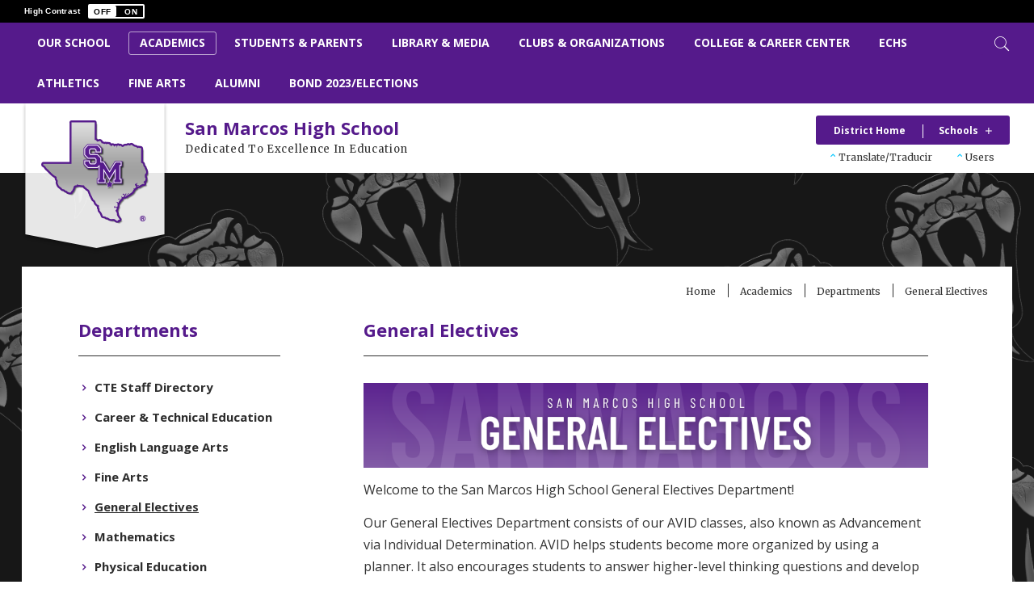

--- FILE ---
content_type: text/html; charset=utf-8
request_url: https://www.smcisd.net/Page/5338
body_size: 430727
content:

<!DOCTYPE HTML PUBLIC "-//W3C//DTD HTML 4.01 Frameset//EN" "http://www.w3.org/TR/html4/frameset.dtd">

<html lang="en">
<head>
    <title>Departments / General Electives</title>
    <!--
    <PageMap>
    <DataObject type="document">
    <Attribute name="siteid">8</Attribute>
    </DataObject>
    </PageMap>
    -->
    

<script>
(function(apiKey){
    (function(p,e,n,d,o){var v,w,x,y,z;o=p[d]=p[d]||{};o._q=[];
    v=['initialize','identify','updateOptions','pageLoad'];for(w=0,x=v.length;w<x;++w)(function(m){
        o[m]=o[m]||function(){o._q[m===v[0]?'unshift':'push']([m].concat([].slice.call(arguments,0)));};})(v[w]);
        y=e.createElement(n);y.async=!0;y.src='https://cdn.pendo.io/agent/static/'+apiKey+'/pendo.js';
        z=e.getElementsByTagName(n)[0];z.parentNode.insertBefore(y,z);})(window,document,'script','pendo');

        // Call this whenever information about your visitors becomes available
        // Please use Strings, Numbers, or Bools for value types.
        pendo.initialize({
            visitor: {
                id: 'TX02215324-cngv0iEqRbHQc+9Am84vTQ==',   // Required if user is logged in
                role: 'Anonymous',
                isPartOfGroup: 'False',
                // email:        // Optional
                // You can add any additional visitor level key-values here,
                // as long as it's not one of the above reserved names.
            },

            account: {
                id: 'TX02215324', // Highly recommended
                version: '2.82',
                name:         'San Marcos Con Independent School District'
                // planLevel:    // Optional
                // planPrice:    // Optional
                // creationDate: // Optional

                // You can add any additional account level key-values here,
                // as long as it's not one of the above reserved names.
            }
        });
})('ca0f531d-af61-45a7-7c9a-079f24d9128a');
</script>

    
    <meta property="og:type" content="website" />
<meta property="fb:app_id" content="411584262324304" />
<meta property="og:url" content="http%3A%2F%2Fwww.smcisd.net%2Fsite%2Fdefault.aspx%3FPageID%3D5338" />
<meta property="og:title" content="Departments / General Electives" />
<meta name="twitter:card" value="summary" />
<meta name="twitter:title" content="Departments / General Electives" />
<meta itemprop="name" content="Departments / General Electives" />

    <!-- Begin swuc.GlobalJS -->
<script type="text/javascript">
 staticURL = "https://www.smcisd.net/Static/";
 SessionTimeout = "50";
 BBHelpURL = "";
</script>
<!-- End swuc.GlobalJS -->

    <script src='https://www.smcisd.net/Static/GlobalAssets/Scripts/min/sri-failover.min.js' type='text/javascript'></script>

    <!-- Stylesheets -->
    <link rel="Stylesheet" type="text/css" href="https://www.smcisd.net/Static/GlobalAssets/webfonts/OpenSans-Light.css" />
    <link rel="Stylesheet" type="text/css" href="https://www.smcisd.net/Static/GlobalAssets/webfonts/OpenSans-Italic.css" />
    <link rel="Stylesheet" type="text/css" href="https://www.smcisd.net/Static/GlobalAssets/webfonts/OpenSans-Regular.css" />
    <link rel="Stylesheet" type="text/css" href="https://www.smcisd.net/Static/GlobalAssets/webfonts/OpenSans-SemiBold.css" />
    <link rel="Stylesheet" type="text/css" href="../Static/GlobalAssets/Scripts/ThirdParty/shepherd/shepherd-theme-default.css" />
    <link rel="Stylesheet" type="text/css" href="https://www.smcisd.net/Static/App_Themes/SW/jquery.jgrowl.css" />
    <link rel="Stylesheet" type="text/css" href="https://www.smcisd.net/Static//site/assets/styles/system_2741.css" />
    <link rel="Stylesheet" type="text/css" href="https://www.smcisd.net/Static//site/assets/styles/apps_2590.css" />
    <link rel="Stylesheet" type="text/css" href="https://www.smcisd.net/Static/App_Themes/SW/jQueryUI.css" />
    <link rel="Stylesheet" type="text/css" href="https://www.smcisd.net/Static/GlobalAssets/webfonts/SchoolwiresMobile_2320.css" />
    <link rel="Stylesheet" type="text/css" href="https://www.smcisd.net/Static//site/assets/styles/dashboard.css" />
    <link rel="Stylesheet" type="text/css" href="https://www.smcisd.net/Static/GlobalAssets/Styles/Grid.css" />

    <!-- Scripts -->
    <script src="https://www.smcisd.net/Static/GlobalAssets/WCM-2680/WCM.js" type="text/javascript"></script>
    <script src="https://www.smcisd.net/Static/GlobalAssets/WCM-2680/API.js" type="text/javascript"></script>
    <script language="javascript" type='text/javascript' src="https://www.smcisd.net/Static/GlobalAssets/jQuery.min.js"></script>
    <script language="javascript" type='text/javascript' src="https://www.smcisd.net/Static/GlobalAssets/jQueryMigrate.min.js"></script>
    <script src='https://ajax.googleapis.com/ajax/libs/swfobject/2.2/swfobject.js' type='text/javascript'
        integrity='sha384-JO4qIitDJfdsiD2P0i3fG6TmhkLKkiTfL4oVLkVFhGs5frz71Reviytvya4wIdDW' crossorigin='anonymous'
        data-sri-failover='https://www.smcisd.net/Static/GlobalAssets/Scripts/min/swfobject.js'></script>
    <script src='../Static/GlobalAssets/Scripts/ThirdParty/tether/tether.min.js' type='text/javascript'></script>
    <script src='../Static/GlobalAssets/Scripts/ThirdParty/shepherd/shepherd.min.js' type='text/javascript'></script>
   
    <script type="text/javascript">
        $(document).ready(function () {
            SetCookie('SWScreenWidth', screen.width);
            SetCookie('SWClientWidth', document.body.clientWidth);
            
            $("div.ui-article:last").addClass("last-article");
            $("div.region .app:last").addClass("last-app");

            // get on screen alerts
            var isAnyActiveOSA = 'False';
            var onscreenAlertCookie = GetCookie('Alerts');

            if (onscreenAlertCookie == '' || onscreenAlertCookie == undefined) {
                onscreenAlertCookie = "";
            }
            if (isAnyActiveOSA == 'True') {
                GetContent(homeURL + "/cms/Tools/OnScreenAlerts/UserControls/OnScreenAlertDialogListWrapper.aspx?OnScreenAlertCookie=" + onscreenAlertCookie + "&SiteID=8", "onscreenalert-holder", 2, "OnScreenAlertCheckListItem();");
            }            

        });

    // ADA SKIP NAV
    $(document).ready(function () {
        $(document).on('focus', '#skipLink', function () {
            $("div.sw-skipnav-outerbar").animate({
                marginTop: "0px"
            }, 500);
        });

        $(document).on('blur', '#skipLink', function () {
            $("div.sw-skipnav-outerbar").animate({
                marginTop: "-30px"
            }, 500);
        });
    });

    // ADA MYSTART
    $(document).ready(function () {
        var top_level_nav = $('.sw-mystart-nav');

        // Set tabIndex to -1 so that top_level_links can't receive focus until menu is open
        // school dropdown
        $(top_level_nav).find('ul').find('a').attr('tabIndex', -1);

        // my account dropdown
        $(top_level_nav).next('ul').find('a').attr('tabIndex', -1);

        var openNavCallback = function(e, element) {
             // hide open menus
            hideMyStartBarMenu();

            // show school dropdown
            if ($(element).find('ul').length > 0) {
                $(element).find('.sw-dropdown').css('display', 'block').attr('aria-hidden', 'false');
                $(element).find('.sw-dropdown').find('li:first-child a').focus()
            }

            // show my account dropdown
            if ($(element).next('ul').length > 0) {
                $(element).next('.sw-dropdown').css('display', 'block').attr('aria-hidden', 'false');
                $(element).next('.sw-dropdown').find('li:first-child a').focus();
                $('#sw-mystart-account').addClass("clicked-state");
            }
        }

        $(top_level_nav).click(function (e) {
            openNavCallback(e, this);
        });

        $('.sw-dropdown-list li').click(function(e) {
            e.stopImmediatePropagation();
            $(this).focus();
        });
        
        // Bind arrow keys for navigation
        $(top_level_nav).keydown(function (e) {
            if (e.keyCode == 37) { //key left
                e.preventDefault();

                // This is the first item
                if ($(this).prev('.sw-mystart-nav').length == 0) {
                    $(this).parents('div').find('.sw-mystart-nav').last().focus();
                } else {
                    $(this).prev('.sw-mystart-nav').focus();
                }
            } else if (e.keyCode == 38) { //key up
                e.preventDefault();

                // show school dropdown
                if ($(this).find('ul').length > 0) {
                    $(this).find('div.sw-dropdown').css('display', 'block').find('ul').attr('aria-hidden', 'false').find('a').attr('tabIndex', 0).last().focus();
                }

                // show my account dropdown
                if ($(this).find('ul').length > 0) {
                    $(this).find('ul.sw-dropdown').css('display', 'block').attr('aria-hidden', 'false').find('a').attr('tabIndex', 0).last().focus();
                }
            } else if (e.keyCode == 39) { //key right
                e.preventDefault();

                // This is the last item
                if ($(this).next('.sw-mystart-nav').length == 0) {
                    $(this).parents('div').find('.sw-mystart-nav').first().focus();
                } else {
                    $(this).next('.sw-mystart-nav').focus();
                }
            } else if (e.keyCode == 40) { //key down
                e.preventDefault();

                // show school dropdown
                if ($(this).find('ul').length > 0) {
                    $(this).find('div.sw-dropdown').css('display', 'block').find('ul').attr('aria-hidden', 'false').find('a').attr('tabIndex', 0).first().focus();
                }

                // show my account dropdown
                if ($(this).next('ul').length > 0) {
                    $(this).next('ul.sw-dropdown').css('display', 'block').attr('aria-hidden', 'false').find('a').attr('tabIndex', 0).first().focus();
                }
            } else if (e.keyCode == 13 || e.keyCode == 32) { //enter key
                // If submenu is hidden, open it
                e.preventDefault();

                
                openNavCallback(e, this);
                $(this).parent('li').find('ul[aria-hidden=true]').attr('aria-hidden', 'false').find('a').attr('tabIndex', 0).first().focus();
            } else if (e.keyCode == 27) { //escape key
                e.preventDefault();
                hideMyStartBarMenu();
            } else {
                $(this).parent('.sw-mystart-nav').find('ul[aria-hidden=false] a').each(function () {
                    if (typeof keyCodeMap != "undefined" && $(this).text().substring(0, 1).toLowerCase() == keyCodeMap[e.keyCode]) {
                        $(this).focus();
                        return false;
                    }
                });
            }
        });

        // school dropdown
        var startbarlinks = $(top_level_nav).find('ul').find('a');
        bindMyStartBarLinks(startbarlinks);

        // my account dropdown
        var myaccountlinks = $(top_level_nav).next('ul').find('a');
        bindMyStartBarLinks(myaccountlinks);

        function bindMyStartBarLinks(links) {
            $(links).keydown(function (e) {
                e.stopPropagation();

                if (e.keyCode == 38) { //key up
                    e.preventDefault();

                    // This is the first item
                    if ($(this).parent('li').prev('li').length == 0) {
                        if ($(this).parents('ul').parents('.sw-mystart-nav').length > 0) {
                            $(this).parents('ul').parents('.sw-mystart-nav').focus();
                        } else {
                            $(this).parents('ul').prev('.sw-mystart-nav').focus();
                        }
                    } else {
                        $(this).parent('li').prev('li').find('a').first().focus();
                    }
                } else if (e.keyCode == 40) { //key down
                    e.preventDefault();
                    
                    if ($(this).parent('li').next('li').length == 0) {
                        if ($(this).parents('ul').parents('.sw-mystart-nav').length > 0) {
                            $(this).parents('ul').parents('.sw-mystart-nav').focus();
                        } else {
                            $(this).parents('ul').prev('.sw-mystart-nav').focus();
                        }
                    } else {
                        $(this).parent('li').next('li').find('a').first().attr('tabIndex', 0);
                        $(this).parent('li').next('li').find('a').first().focus();
                    }
                } else if (e.keyCode == 27 || e.keyCode == 37) { // escape key or key left
                    e.preventDefault();
                    hideMyStartBarMenu();
                } else if (e.keyCode == 32) { //enter key
                    e.preventDefault();
                    window.location = $(this).attr('href');
                } else {
                    var found = false;

                    $(this).parent('div').nextAll('li').find('a').each(function () {
                        if (typeof keyCodeMap != "undefined" && $(this).text().substring(0, 1).toLowerCase() == keyCodeMap[e.keyCode]) {
                            $(this).focus();
                            found = true;
                            return false;
                        }
                    });

                    if (!found) {
                        $(this).parent('div').prevAll('li').find('a').each(function () {
                            if (typeof keyCodeMap != "undefined" && $(this).text().substring(0, 1).toLowerCase() == keyCodeMap[e.keyCode]) {
                                $(this).focus();
                                return false;
                            }
                        });
                    }
                }
            });
        }
        
        // Hide menu if click or focus occurs outside of navigation
        $('#sw-mystart-inner').find('.sw-mystart-nav').last().keydown(function (e) {
            if (e.keyCode == 9) {
                // If the user tabs out of the navigation hide all menus
                hideMyStartBarMenu();
            }
        });

        /*$(document).click(function() { 
            hideMyStartBarMenu();
        });*/

        // try to capture as many custom MyStart bars as possible
        $('.sw-mystart-button').find('a').focus(function () {
            hideMyStartBarMenu();
        });

        $('#sw-mystart-inner').click(function (e) {
            e.stopPropagation();
        });

        $('ul.sw-dropdown-list').blur(function () {
            hideMyStartBarMenu();
        });

        $('#ui-btn-mypasskey').focus(function () {
            hideMyStartBarMenu();
        });

        $('#ui-btn-sitemanager').focus(function () {
            hideMyStartBarMenu();
        });

        $('#ui-btn-myview').focus(function () {
            hideMyStartBarMenu();
        });

        $('#ui-btn-signin').focus(function () {
            hideMyStartBarMenu();
        });

        $('#ui-btn-register').focus(function () {
            hideMyStartBarMenu();
        });

        // button click events
        $('div.sw-mystart-button.home a').keydown(function (e) {
            e.stopImmediatePropagation();

            if (e.keyCode == 13) {
                $(this).click();
            }
        });

        $('div.sw-mystart-button.pw a').keydown(function (e) {
            e.stopImmediatePropagation();
            
            if (e.keyCode == 13) {
                $(this).click();
            }
        });

        $('div.sw-mystart-button.manage a').keydown(function (e) {
            e.stopImmediatePropagation();
            
            if (e.keyCode == 13) {
                $(this).click();
            }
        });

        $('#sw-mystart-account').keydown(function (e) {
            e.stopImmediatePropagation();
            
            if (e.keyCode == 13) {
                $(this).addClass('clicked-state');
                $('#sw-myaccount-list').show();
            }
        });

        $('#sw-mystart-mypasskey a').keydown(function (e) {
            e.stopImmediatePropagation();
            
            if (e.keyCode == 13) {
                $(this).click();
            }
        });

        $('div.sw-mystart-button.signin a').keydown(function (e) {
            e.stopImmediatePropagation();
            
            if (e.keyCode == 13) {
                $(this).click();
            }
        });

        $('div.sw-mystart-button.register a').keydown(function (e) {
            e.stopImmediatePropagation();
            
            if (e.keyCode == 13) {
                $(this).click();
            }
        });
    });

    function hideMyStartBarMenu() {
        $('.sw-dropdown').attr('aria-hidden', 'true').css('display', 'none');
        $('#sw-mystart-account').removeClass("clicked-state");
    }

    // ADA CHANNEL NAV
    $(document).ready(function() {
        var channelCount;
        var channelIndex = 1;
        var settings = {
            menuHoverClass: 'hover'
        };

        // Add ARIA roles to menubar and menu items
$('[id="channel-navigation"]').attr('role', 'menubar').find('li a').attr('tabindex', '0');

        var top_level_links = $('[id="channel-navigation"]').find('> li > a');
        channelCount = $(top_level_links).length;


        $(top_level_links).each(function() {
            $(this).attr('aria-posinset', channelIndex).attr('aria-setsize', channelCount);
            $(this).next('ul').attr({ 'aria-hidden': 'true', 'role': 'menu' });
            if ($(this).parent('li.sw-channel-item').children('ul.sw-channel-dropdown').length > 0) {
                $(this).attr('aria-haspopup', 'true');
                $(this).attr('aria-expanded', 'false');
            }

            var sectionCount = $(this).next('ul').find('a').length;
            var sectionIndex = 1;
            $(this).next('ul').find('a').each(function() {
                $(this).attr('tabIndex', -1).attr('aria-posinset', sectionIndex).attr('aria-setsize', sectionCount);
                sectionIndex++;
            });
            channelIndex++;

        });

        $(top_level_links).focus(function () {
            //hide open menus
            hideChannelMenu();

            if ($(this).parent('li').find('ul').length > 0) {
                $(this).parent('li').addClass(settings.menuHoverClass).find('ul').attr('aria-hidden', 'false').css('display', 'block');
                if ($(this).parent('li.sw-channel-item').children('ul.sw-channel-dropdown').length > 0)
                {
                $(this).parent('li').find('a').attr('aria-expanded','true')
                }
            }
        });

        // Bind arrow keys for navigation
        $(top_level_links).keydown(function (e) {
            if (e.keyCode == 37) { //key left
                e.preventDefault();

                // This is the first item
                if ($(this).parent('li').prev('li').length == 0) {
                    $(this).parents('ul').find('> li').last().find('a').first().focus();
                } else {
                    $(this).parent('li').prev('li').find('a').first().focus();
                }
            } else if (e.keyCode == 38) { //key up
                e.preventDefault();

                if ($(this).parent('li').find('ul').length > 0) {
                    $(this).parent('li').addClass(settings.menuHoverClass).find('ul').css('display', 'block').attr('aria-hidden', 'false').find('a').attr('tabIndex', 0).last().focus();
                }
            } else if (e.keyCode == 39) { //key right
                e.preventDefault();

                // This is the last item
                if ($(this).parent('li').next('li').length == 0) {
                    $(this).parents('ul').find('> li').first().find('a').first().focus();
                } else {
                    $(this).parent('li').next('li').find('a').first().focus();
                }
            } else if (e.keyCode == 40) { //key down
                e.preventDefault();

                if ($(this).parent('li').find('ul').length > 0) {
                    $(this).parent('li')
                         .addClass(settings.menuHoverClass)
                         .find('ul.sw-channel-dropdown').css('display', 'block')
                         .attr('aria-hidden', 'false')
                         .find('a').attr('tabIndex', 0)
                         .first().focus();
                    if($(this).parent('li').children('ul.sw-channel-dropdown').length > 0)
                    {
                    $(this).parent('li').find('a').attr('aria-expanded', 'true')
                    }
                }
            } else if (e.keyCode == 13 || e.keyCode == 32) { //enter key
                // If submenu is hidden, open it
                e.preventDefault();

                $(this).parent('li').find('ul[aria-hidden=true]').attr('aria-hidden', 'false').addClass(settings.menuHoverClass).find('a').attr('tabIndex', 0).first().focus();
            } else if (e.keyCode == 27) { //escape key
                e.preventDefault();
                hideChannelMenu();
            } else {
                $(this).parent('li').find('ul[aria-hidden=false] a').each(function () {
                    if (typeof keyCodeMap != "undefined" && $(this).text().substring(0, 1).toLowerCase() == keyCodeMap[e.keyCode]) {
                        $(this).focus();
                        return false;
                    }
                });
            }
        });

        var links = $(top_level_links).parent('li').find('ul').find('a');

        $(links).keydown(function (e) {
            if (e.keyCode == 38) {
                e.preventDefault();
                
                // This is the first item
                if ($(this).parent('li').prev('li').length == 0) {
                    $(this).parents('ul').parents('li').find('a').first().focus();
                } else {
                    $(this).parent('li').prev('li').find('a').first().focus();
                }
            } else if (e.keyCode == 40) {
                e.preventDefault();
                
                if ($(this).parent('li').next('li').length == 0) {
                    $(this).parents('ul').parents('li').find('a').first().focus();
                } else {
                    $(this).parent('li').next('li').find('a').first().focus();
                }
            } else if (e.keyCode == 27 || e.keyCode == 37) {
                e.preventDefault();
                $(this).parents('ul').first().prev('a').focus().parents('ul').first().find('.' + settings.menuHoverClass).removeClass(settings.menuHoverClass);
            } else if (e.keyCode == 13 || e.keyCode == 32) {
                e.preventDefault();
                // Fix for SCB-12895: When we select a Section, the below code will take the ID of its parent Channel
                // And remove all related event handlers for it only at this point
                // This will only trigger the event for the Section keydown
                var selectedChannelID = $(this).parents('li[id*="navc-"]').attr('id');
                $('#' + selectedChannelID).off();
                $('#' + selectedChannelID + ' a').off();
                window.location = $(this).attr('href');
            } else {
                var found = false;

                $(this).parent('li').nextAll('li').find('a').each(function () {
                    if (typeof keyCodeMap != "undefined" && $(this).text().substring(0, 1).toLowerCase() == keyCodeMap[e.keyCode]) {
                        $(this).focus();
                        found = true;
                        return false;
                    }
                });

                if (!found) {
                    $(this).parent('li').prevAll('li').find('a').each(function () {
                        if (typeof keyCodeMap != "undefined" && $(this).text().substring(0, 1).toLowerCase() == keyCodeMap[e.keyCode]) {
                            $(this).focus();
                            return false;
                        }
                    });
                }
            }
        });

        function hideChannelMenu() {
            $('li.sw-channel-item.' + settings.menuHoverClass).removeClass(settings.menuHoverClass).find('ul').attr('aria-hidden', 'true').css('display', 'none').find('a').attr('tabIndex', -1);
            if($('li.sw-channel-item').children('ul.sw-channel-dropdown').length > 0)
            {
                $('li.sw-channel-item').find('a[aria-expanded]').attr('aria-expanded','false');
            }         
        }
        
        // Hide menu if click or focus occurs outside of navigation
        $('[id="channel-navigation"]').find('a').last().keydown(function (e) {
            if (e.keyCode == 9) {
                // If the user tabs out of the navigation hide all menus
                hideChannelMenu();
            }
        });

        $('[id="channel-navigation"]').find('a').first().keydown(function (e) {
            if (e.keyCode == 9) {
                // hide open MyStart Bar menus
                hideMyStartBarMenu();
            }
        });

        /*$(document).click(function() {
            hideChannelMenu();
        });*/

        $('[id="channel-navigation"]').click(function (e) {
            e.stopPropagation();
        });
    });

    $(document).ready(function() {
        $('input.required').each(function() {
            if ($('label[for="' + $(this).attr('id') + '"]').length > 0) {
                if ($('label[for="' + $(this).attr('id') + '"]').html().indexOf('recStar') < 0) {
                    $('label[for="' + $(this).attr('id') + '"]').prepend('<span class="recStar" aria-label="required item">*</span> ');
                }
            }
        });

        $(document).ajaxComplete(function() {
            $('input.required').each(function() {
                if ($('label[for="' + $(this).attr('id') + '"]').length > 0) {
                    if ($('label[for="' + $(this).attr('id') + '"]').html().indexOf('recStar') < 0) {
                        $('label[for="' + $(this).attr('id') + '"]').prepend('<span class="recStar" aria-label="required item">*</span> ');
                    }
                }
            });
        });
    });
    </script>

    <!-- Page -->
    
    <style type="text/css">/* MedaiBegin Standard */@import '/cms/lib/TX02215324/Centricity/Template/28/reset.css';

/* GroupBegin Fonts */
@font-face {
	font-family: 'renaissance';
	src: url("[data-uri]") format('truetype');
	font-weight: normal;
	font-style: normal;
}
.renaissance::before,
.renaissance::after {
	font-family: 'renaissance' !important;
	speak: none;
	font-style: normal;
	font-weight: normal;
	font-variant: normal;
	text-transform: none;
	line-height: 1;
	-webkit-font-smoothing: antialiased;
	-moz-osx-font-smoothing: grayscale;
}
/* GroupEnd */
 
/* GroupBegin Global */
.cs-ally-hidden {
	width: 0 !important;
	height: 0 !important;
	display: inline-block !important;
	padding: 0 !important;
	margin: 0 !important;
	border: 0 !important;
	overflow: hidden !important;
}
@-ms-viewport {
	width: device-width;
}
body {
	-webkit-text-size-adjust: none;
	-webkit-tap-highlight-color:  rgba(255, 255, 255, 0);
    -webkit-font-smoothing: antialiased;
    -moz-osx-font-smoothing: grayscale;
    font-family: 'Open Sans', sans-serif;
    font-size:14px;
    line-height: 1.74;
}
body:before {
	content: "desktop";
	display: none;
}
h1,
li h1 {
	font-size:22px;
	font-weight:700;
}
h2 {
	font-size:22px;
	font-weight:700;
}
h3 {
	font-size:18px;
	font-weight:700;
}
h4 {
	font-size:16px;
	font-weight:700;
}
.cs-btn-reset {
	background: none;
    border: 0px;
    padding: 0px;
    margin: 0px;
    cursor: pointer;
    display: inline-block;
}
.ui-clear:after {
	content: "";
}
.gb-section-parent {
	position: relative;
}
.gb-section {
	max-width: 1264px;
	margin: 0px auto;
	position: relative;
	-webkit-box-sizing: border-box;
	-moz-box-sizing: border-box;
	padding:0px 20px;
}
#cs-contrast-bar {
	padding:5px 10px;
    max-width:none;
}
.gb-section-pad {
	padding: 0px 20px;
}
#gb-page {
	width: 100%;
	position: relative;
	overflow: hidden;
}
#sw-mystart-outer {
	display: none;
}
/* GroupEnd */

/* GroupBegin Header */
/*#gb-header-top {
	position: fixed;
	width: 100%;
	z-index: 9000;
	-ms-transition: all .3s ease 0s;
	-moz-transition: all .3s ease 0s;
	-webkit-transition: all .3s ease 0s;
	transition: all .3s ease 0s;
    top:0px;
    left:0px;
}
[data-show-high-contrast="true"] #gb-header-top {
	position:relative;
}
.fixed-channel-bar[data-show-high-contrast="true"] #gb-header-top {
	position:fixed;
}
.sticky-header #gb-header-top {
	box-shadow: 0px 0px 5px rgba(0,0,0,.4);
}*/
header #gb-header-top {
	position: relative;
    z-index: 8000;
}
header.sticky #gb-header-top {
	width: 100%;
    position: fixed;
    top: 0px;
    left: 0px;
    z-index: 8000;
    -webkit-box-sizing: border-box;
	-moz-box-sizing: border-box;
	box-sizing: border-box;
}
#gb-header-top > .gb-section {
	position: static;
	max-width: none;
	padding: 0px 28px;
}
#gb-header-bottom {
	z-index: 10;
	position: relative;
    min-height:84px;
}
#gb-search-control {
	position: absolute;
	right: 33px;
	top: 15px;
	border:0;
	background: transparent;
	padding: 0px;
	cursor:pointer;
    width:18px;
    height:18px;
}
#gb-search-control::before {
	content: "\e90a";
	font-size: 18px;
    padding:2px;
    position:absolute;
    top:0px;
    left:0px;
    display:block;
}
#gb-search-control.open::before {
	content: "\e90b";
	font-size: 20px;
	padding-right: 2px;
}
#gb-search {
	width:0px;
	overflow:hidden;
	position: absolute;
	border-radius: 3px;
	border: 1px solid transparent;
	top: 10px;
	right: 63px;
	-ms-transition: all .4s ease 0s;
	-moz-transition: all .4s ease 0s;
	-webkit-transition: all .4s ease 0s;
	transition: all .4s ease 0s;
    display:none;
}
#gb-search.open {
	width: calc(100% - 97px);
}
#gb-search-input {
	background: transparent;
	border:0;
	font-family: 'Open Sans', sans-serif;
	font-size: 14px;
	font-style: italic;
	padding: 4px 10px 5px;
	box-sizing: border-box;
	width: 100%;
}
#gb-header-bottom .gb-section {
	display: flex;
	display: -webkit-box;
	display: -ms-flexbox;
	display: -webkit-flex;
	justify-content: space-between;
	-webkit-justify-content:space-between;
	max-width: none;
	padding: 0px 28px;
}
@-webkit-keyframes logoSlide {
	from {top:-200px;}
	to {top:-5px;}
}
@keyframes logoSlide {
	from {top:-200px;}
	to {top:-5px;}
}
#gb-logo-outer {
	width: auto;
	padding: 26px 26px 39px;
	position: absolute;
	max-width: 100%;
	display: table;
	z-index: 10;
	top: -5px;
	left: 25px;
	animation: logoSlide 1s ease-out;
	-webkit-animation: logoSlide 1s ease-out;
}
#gb-logo-outer svg {
	position:absolute;
    left:0px;
    top:0px;
    width:100%;
    height:100%;
}
[data-show-school-name="false"][data-show-school-tagline="false"] #gb-logo-outer {
	top:-11px;
}
[data-show-desktop-logo="false"] #gb-logo-outer {
	display: none;
}
#gb-logo {
	position:relative;
}
#gb-logo img {
	display: block;
    max-width: 100%;
	max-height: 100%;
}
#gb-logo a {
	display: block;
}
#gb-sitename-outer {
	position: relative;
	opacity: 0;
	-ms-transition: all .6s ease .3s;
	-moz-transition: all .6s ease .3s;
	-webkit-transition: all .6s ease .3s;
	transition: all .6s ease .3s;
	padding: 17px 16px 18px;
}
#gb-sitename-outer.initialized,
[data-show-desktop-logo="false"][data-show-school-name="true"] #gb-sitename-outer,
[data-show-desktop-logo="false"][data-show-school-tagline="true"] #gb-sitename-outer {
	opacity: 1;
}
[data-show-school-name="false"][data-show-school-tagline="false"] #gb-sitename-outer {
	display:none;
}
[data-show-school-tagline="false"] #gb-sitename-outer,
[data-show-school-name="false"] #gb-sitename-outer {
	min-height:84px;
    height:100%;
    box-sizing:border-box;
}
[data-show-school-tagline="false"] #gb-sitename,
[data-show-school-name="false"] #gb-sitename {
	display: flex;
	display: -webkit-box;
	display: -ms-flexbox;
	display: -webkit-flex;
    justify-content:center;
    -webkit-justify-content:center;
    flex-direction:column;
    -webkit-flex-direction:column;
    height:100%;
}
.sitename-one[data-show-school-name="false"],
.sitename-one:empty,
.sitename-tagline[data-show-school-tagline="false"],
.sitename-tagline:empty {
	display: none;
}
#gb-sitename h1 {
	margin: 0;
	padding: 0;
    line-height:1.2;
}
#gb-sitename p {
	font-size: 13px;
	font-weight: normal;
	font-family: 'Merriweather', serif;
	margin: 5px 0 2px;
	letter-spacing: .7px;
    line-height:1.4;
}
.header-column.right {
	padding: 15px 2px 0px 0px;
}
.header-column.right.no-bottom-row {
	display: flex;
	display: -webkit-box;
	display: -ms-flexbox;
	display: -webkit-flex;
    padding-top: 0;
}
.header-column.right.no-bottom-row .header-row.bottom {
	align-self: center;
}
.header-row {
	display: flex;
	display: -webkit-box;
	display: -ms-flexbox;
	display: -webkit-flex;
	justify-content: flex-end;
	-webkit-justify-content:flex-end;
	
	font-size: 12px;
}
.header-row.bottom {
	font-family: 'Merriweather', serif;
}
a#ui-btn-mypasskey {
	height: auto;
	text-decoration: none;
	position: relative;
	padding-left:10px;
}
div#ui-mypasskey-overlay {
	margin-top:35px;
    border-radius: 0px;
	border: 0px;
	background: transparent;
}
#sw-passkey-container {
	border-radius:3px;
}
.cs-mystart-dropdown {
    position: relative;
    cursor: pointer;
    margin: 0px 9px 0px 2px;
    padding: 6px 10px 1px 10px;
    -moz-border-radius: 3px;
    -webkit-border-radius: 3px;
}
.cs-mystart-dropdown .cs-dropdown-list {
    width: 144px;
    max-height: 350px;
    overflow: auto;
    height: auto !important;
    height: 350px;
    margin: 0px;
    list-style: none;
    padding: 9px 0px;
}
.cs-mystart-dropdown.schools .cs-dropdown-list {
	width:265px;
	border-radius: 3px;
}
.cs-mystart-dropdown .cs-dropdown {
    position: absolute;
    top: 100%;
    right: 0px;
    display: none;
    font-size: 11px;
    z-index: 8000;
    padding: 3px 0px;
    border-radius: 3px;
}
.cs-mystart-dropdown.translate .cs-dropdown {
	padding: 20px;
	right: -30px;
}
.cs-mystart-dropdown.schools .cs-dropdown {
	border-top: 10px solid transparent;
	background-clip: content-box;
	background: transparent;
}
.cs-mystart-dropdown.user-options .cs-dropdown {
	right:-9px;
}
.cs-mystart-dropdown .cs-selector {
	position: relative;
	padding-left: 10px;
}
.cs-mystart-dropdown .cs-selector::before,
a#ui-btn-mypasskey::before {
	content: "\e902";
	display: block;
	position: absolute;
	top: 5px;
	left: 0px;
	font-size: 4px;
	font-family: 'renaissance' !important;
	speak: none;
	font-style: normal;
	font-weight: normal;
	font-variant: normal;
	text-transform: none;
	line-height: 1;
	-webkit-font-smoothing: antialiased;
	-moz-osx-font-smoothing: grayscale;
    -ms-transition: all .8s ease 0s;
	-moz-transition: all .8s ease 0s;
	-webkit-transition: all .8s ease 0s;
	transition: all .8s ease 0s;
}
.cs-mystart-dropdown.open:not(.schools) .cs-selector::before,
a#ui-btn-mypasskey.active::before{
	-webkit-transform: rotateX(180deg);
    transform: rotateX(180deg);
	-moz-transform: rotateX(180deg);
	-ms-transform: rotateX(180deg);
	-o-transform: rotateX(180deg);
}
.cs-mystart-dropdown.schools .cs-selector {
	font-weight: 700;
	padding: 9px 39px 7px 19px;
}
.cs-mystart-dropdown.schools.open .cs-selector {
	text-decoration:underline;
}
.cs-mystart-dropdown.schools .cs-selector::after {
	content: "\e908";
	position: absolute;
	top: 15px;
	right: 22px;
	background: none;
	padding: 0px;
	font-size: 8px;
	z-index: 8000;
	-ms-transition: all .5s ease 0s;
	-moz-transition: all .5s ease 0s;
	-webkit-transition: all .5s ease 0s;
	transition: all .5s ease 0s;
}
.cs-mystart-dropdown.schools .cs-selector::before {
	width: 0;
	height: 0;
	border-left: 8px solid transparent;
	border-right: 8px solid transparent;
	border-top: 7px solid transparent;
	content:'';
	display:block;
	position: absolute;
	bottom:0;
	left: 18px;
	-ms-transition: all .3s ease 0s;
	-moz-transition: all .3s ease 0s;
	-webkit-transition: all .3s ease 0s;
	transition: all .3s ease 0s;
	top: auto;
}
.cs-mystart-dropdown.schools.open .cs-selector::before {
	bottom: -7px;
}
.cs-mystart-dropdown.open .cs-selector:after {
	-webkit-transform: rotate(405deg);
	-moz-transform: rotate(405deg);
	-ms-transform: rotate(405deg);
	-o-transform: rotate(405deg);
	transform: rotate(405deg);
}
.cs-mystart-dropdown .cs-dropdown-list li {
    padding: 4px 19px;
}
.cs-mystart-dropdown .cs-dropdown-list li a {
    text-decoration: none;
    display: block;
    font-family: 'Merriweather', sans-serif;
    font-size: 12px;
    line-height: 1.4;
    border: 1px solid transparent;
    border-radius: 3px;
    padding: 5px 9px;
    box-sizing: border-box;
    width: 100%;
    -ms-transition: all .3s ease 0s;
	-moz-transition: all .3s ease 0s;
	-webkit-transition: all .3s ease 0s;
	transition: all .3s ease 0s;
}
#google_translate_element {
	background:#fff;
	border-radius:3px;
	padding: 9px 20px;
}
.cs-mystart-button.home {
	border-radius:3px 0px 0px 3px;
	font-weight: 700;
	padding: 9px 22px 7px;
	position: relative;
	text-decoration: none;
}
[data-show-district-home="false"] .cs-mystart-button.home,
[data-show-translate="false"] .cs-mystart-dropdown.translate {
	display:none;
}
.no-schoollist .cs-mystart-button.home {
	border-radius: 3px;
    -webkit-border-radius: 3px;
    -moz-border-radius: 3px;
}
.cs-mystart-button.home::after {
	width:1px;
	height: 17px;
	display: block;
	content: '';
	position: absolute;
	right: 0px;
	top: 11px;
}
.no-schoollist .cs-mystart-button.home::after {
	display: none;
}
.cs-mystart-dropdown.schools {
	border-radius:0px 3px 3px 0px;
	margin:0px;
	padding: 0px;
}
[data-show-district-home="false"] .cs-mystart-dropdown.schools {
	border-radius:3px;
}
#gb-header {
	display: -ms-flexbox;
	display: -webkit-flex;
	display: flex;
}
.gb-header {
	display: -ms-flexbox;
	display: -webkit-flex;
	display: flex;
    -webkit-align-items: center;
	-ms-flex-align: center;
	align-items: center;
}
.gb-header.left {
	-webkit-flex: 1;
    -ms-flex: 1;
    flex: 1;
}

/* GroupEnd */

/* GroupBegin Channel Bar */
nav.sticky #gb-channel-list-outer {
	width: 100%;
    position: fixed;
    top: 0px;
    left: 0px;
    z-index: 110000;
    -webkit-box-sizing: border-box;
	-moz-box-sizing: border-box;
	box-sizing: border-box;
}
#gb-channel-list {
	min-height: 50px;
	padding-right: 50px;
}
div#sw-channel-list-container {
	display: block;
	width: auto;
	position: static;
}
ul.sw-channel-list {
	border: 0 none;
	margin: 0;
	padding: 0;
}
ul.sw-channel-list li.sw-channel-item {
	float: left;
	height: 50px;
	list-style: none outside none;
	margin: 0;
	position: static;
	box-sizing: border-box;
	padding: 11px 4px 13px;
}
li.sw-channel-item > a {
	display: block;
	height: 100%;
	padding: 1px 13px 0px;
	text-decoration: none;
	text-transform: uppercase;
	font-weight:700;
	border:1px solid;
	border-radius: 3px;
	border-color:transparent;
	-ms-transition: all .3s ease 0s;
	-moz-transition: all .3s ease 0s;
	-webkit-transition: all .3s ease 0s;
	transition: all .3s ease 0s;
}

li.sw-channel-item > a span {
	display: block;
	padding: 0;
}
ul.sw-channel-dropdown {
	background: none repeat scroll 0 0;
	border: 0px;
	display: none;
	font-size: 12px;
	font-weight: normal;
	left: 0;
	list-style: none outside none;
	margin: 0;
	padding: 0;
	position: absolute;
	top: 100%;
	width: 100%;
	z-index: 7001;
}
ul.sw-channel-dropdown.center-channels {
	text-align:center;
}
ul.sw-channel-dropdown::before {
	display: block;
	content: '';
	position: absolute;
	top:0px;
	left:0px;
	width:100%;
	height:100%;
}
ul.sw-channel-dropdown li {
	background: none repeat scroll 0 0 transparent;
	border: 0 none;
	display: block;
	height: auto;
	list-style: none outside none;
	margin: 0px 35px 10px;
	white-space: pre-wrap;
	float: left;
	width: 246px;
	box-sizing: border-box;
}
ul.sw-channel-dropdown li:nth-child(3n+4) {
	clear:left;
}
ul.sw-channel-dropdown li.cs-wide-menu {
	width: 948px;
	float: none;
	margin: 0px auto;
}
ul.sw-channel-dropdown li.cs-wide-menu ul {
	margin:0px;
	padding: 31px 0px 21px;
}
ul.sw-channel-dropdown.center-channels li.cs-wide-menu ul li {
	float:none;
    display:inline-block;
}
ul.sw-channel-dropdown li a {
	background: none #fff;
	padding: 8px 35px;
	text-decoration: none;
	width: auto;
	border-radius: 3px;
	font-family: 'Merriweather', serif;
	position: relative;
	min-height: 50px;
	box-sizing: border-box;
	font-size: 14px;
	white-space: normal;
	line-height: 1.5;
	display: flex;
	display: -webkit-box;
	display: -ms-flexbox;
	display: -webkit-flex;
	align-items: center;
	-webkit-align-items:center;
	-ms-transition: all .3s ease 0s;
	-moz-transition: all .3s ease 0s;
	-webkit-transition: all .3s ease 0s;
	transition: all .3s ease 0s;
}
.ie11 ul.sw-channel-dropdown li a {
	height:50px;
}
ul.sw-channel-dropdown li a::before {
	font-family: 'renaissance' !important;
	speak: none;
	font-style: normal;
	font-weight: normal;
	font-variant: normal;
	text-transform: none;
	line-height: 1;
	-webkit-font-smoothing: antialiased;
	-moz-osx-font-smoothing: grayscale;
	content: "\e902";
	-webkit-transform: rotate(90deg);
	-moz-transform: rotate(90deg);
	-ms-transform: rotate(90deg);
	-o-transform: rotate(90deg);
	transform: rotate(90deg);
	display: block;
	position: absolute;
	left: 20px;
	top:50%;
	font-size: 5px;
	margin-top: -3px;
}
ul.sw-channel-dropdown li a:hover,
ul.sw-channel-dropdown li a:focus,
ul.sw-channel-dropdown li.sw-channel-more-li a:hover,
ul.sw-channel-dropdown li.sw-channel-more-li a:focus {
	background:none #fff;
}
.sw-channel-more-li {
	background-color: #333333;
	background-position: right top;
	background-repeat: no-repeat;
}
ul.sw-channel-dropdown .sw-channel-more-li a:hover {
	background-position: right top;
	background-repeat: no-repeat;
} 
/* GroupEnd */

/* GroupBegin Slideshow */
#cs-fullscreen-video-outer {
	position: absolute;
    height: 100%;
}
#hp-video-content {
	position: absolute;
	bottom: 0px;
	width: 100%;
	z-index: 1;
	left: 0px;
}
.video-row.top {
	display: flex;
	display: -webkit-box;
	display: -ms-flexbox;
	display: -webkit-flex;
	justify-content: space-between;
	-webkit-justify-content: space-between;
	padding: 0px 25px 13px;
	align-items: center;
	-webkit-align-items: center;
	position: relative;
}
.video-row.top[data-video-link="false"] {
	justify-content:flex-end;
    -webkit-justify-content:flex-end;
}
.video-row.bottom {
	display:none;
}
#scroll-down {
	background: transparent;
	border: 0;
	color: #FFFFFF;
	font-size: 22px;
	position: absolute;
	left: 50%;
	top: 9px;
	width: 50px;
	padding: 0px;
	margin-left: -25px;
	opacity: .6;
	cursor: pointer;
    -ms-transition: all .3s ease 0s;
	-moz-transition: all .3s ease 0s;
	-webkit-transition: all .3s ease 0s;
	transition: all .3s ease 0s;
}
#scroll-down::before {
	content: "\e90c";
}
#scroll-down:hover,
#scroll-down:focus {
	opacity:1;
}
#hp-slideshow-outer[data-feature-type="Full Screen Streaming Video"] #hp-slideshow .mmg-description-links {
	position: relative;
	top: auto;
	left: auto;
	margin-top: 0px;
	padding: 0px;
}
#hp-slideshow-outer[data-feature-type="Full Screen Streaming Video"] #hp-slideshow .cs-fullscreen-video-buttons {
	position: relative;
	bottom: auto;
	left: auto;
	display: flex;
	display: -webkit-box;
	display: -ms-flexbox;
	display: -webkit-flex;
	margin-right: -1px;
}
.cs-fullscreen-video-button {
	background: none;
	width:35px;
	height: 35px;
	border-radius: 100%;
	position: relative;
	top: auto;
	bottom: auto;
	left: auto;
	right: auto;
	margin: 0px 6px;
	font-size: 18px;
	text-align: center;
}
.cs-fullscreen-video-button::before {
	font-family: 'renaissance' !important;
	speak: none;
	font-style: normal;
	font-weight: normal;
	font-variant: normal;
	text-transform: none;
	line-height: 1;
	-webkit-font-smoothing: antialiased;
	-moz-osx-font-smoothing: grayscale;
}
.cs-fullscreen-video-button.play-button::before {
	content: "\e905";
	position: absolute;
	top: 9px;
	left: 12px;
}
.cs-fullscreen-video-button.pause-button::before {
	content: "\e904";
	font-size: 14px;
	position: absolute;
	top: 11px;
	left: 12px;
}
.cs-fullscreen-video-button.unmute-button::before {
	content: "\e900";
	position: absolute;
	top: 10px;
	font-size: 14px;
	left: 7px;
}
.cs-fullscreen-video-button.mute-button::before {
	content: "\e901";
	position: absolute;
	top: 8px;
	left: 7px;
}
[data-show-audio-button="false"] .cs-fullscreen-video-button.unmute-button,
[data-show-audio-button="false"] .cs-fullscreen-video-button.mute-button {
	display:none !important;
}
.cs-fullscreen-video-control-text {
	display: none;
}
#hp-slideshow-outer #hp-slideshow .mmg-container[data-active-slide-title="false"][data-active-slide-caption="false"] .mmg-description {
	padding: 0px;
}
#hp-slideshow-outer #hp-slideshow .mmg-description.sv {
	position: relative;
	background: transparent;
	padding-top: 22px;
}
#hp-slideshow-outer #hp-slideshow .mmg-description.sv::before {
	width:100%;
	height:100%;
	display: block;
	position: absolute;
	left: 0px;
	top:0px;
	content:'';
}
#hp-slideshow-outer #hp-slideshow .mmg-description.sv .mmg-description-title {
	padding-bottom: 6px;
}
#hp-slideshow-outer #hp-slideshow .mmg-description.sv[data-active-slide-caption="false"] .mmg-description-title,
#hp-slideshow .mmg-description.sv[data-active-slide-title="false"] .mmg-description-caption {
	padding-bottom:22px;
}
#hp-slideshow-outer {
	position: relative;
}
#hp-slideshow-outer[data-feature-type="Full Screen Streaming Video"] .app.multimedia-gallery {
	display: none !important;
}
#hp-slideshow .ui-widget-detail {
	padding: 0px;
    margin: 0px;
}
#hp-slideshow-outer #hp-slideshow .mmg-control-wrapper {
	width: 200px;
	position: absolute;
	right: 0px;
	top: 405px;
	display: flex;
	display: -webkit-box;
	display: -ms-flexbox;
	display: -webkit-flex;
	justify-content: flex-end;
	-webkit-justify-content: flex-end;
	padding: 32px 21px;
	margin-top: -79px;
	box-sizing: border-box;
}
#hp-slideshow-outer #hp-slideshow .mmg-control {
	background: none;
	width:35px;
	height: 35px;
	border-radius: 100%;
	position: relative;
	top: auto;
	bottom: auto;
	left: auto;
	right: auto;
	margin: 0px 7px;
	font-size: 18px;
}
#hp-slideshow-outer #hp-slideshow .mmg-control::before {
	position: absolute;
	width:100%;
	height:100%;
	border-radius: 100%;
	display: block;
	content: '';
	top:0;
	left:0;
	-ms-transition: all .2s ease 0s;
	-moz-transition: all .2s ease 0s;
	-webkit-transition: all .2s ease 0s;
	transition: all .2s ease 0s;
	z-index: -1;
}
#hp-slideshow-outer #hp-slideshow .mmg-control:focus::before,
#hp-slideshow-outer #hp-slideshow .mmg-control:hover::before {
	padding:2px;
	top:-2px;
	left:-2px;
}
#hp-slideshow-outer #hp-slideshow .mmg-control::after {
	font-family: 'renaissance' !important;
	speak: none;
	font-style: normal;
	font-weight: normal;
	font-variant: normal;
	text-transform: none;
	line-height: 1;
	-webkit-font-smoothing: antialiased;
	-moz-osx-font-smoothing: grayscale;
	z-index: 2;
}
#hp-slideshow-outer #hp-slideshow .mmg-control.back::after,
#hp-slideshow-outer #hp-slideshow .mmg-control.next::after {
	content: "\e903";
	display: block;
	position: absolute;
	left: 11px;
	top: 9px;
}
#hp-slideshow-outer #hp-slideshow .mmg-control.next::after {
	-webkit-transform: rotate(180deg);
	-moz-transform: rotate(180deg);
	-ms-transform: rotate(180deg);
	-o-transform: rotate(180deg);
	transform: rotate(180deg);
	left: 14px;
}
#hp-slideshow-outer #hp-slideshow  .mmg-control.play-pause span {
	display: none;
}
#hp-slideshow-outer #hp-slideshow  .mmg-control.play-pause.playing::after {
	content: "\e904";
	position: absolute;
	top: 11px;
	left: 12px;
	font-size: 14px;
}
#hp-slideshow-outer #hp-slideshow  .mmg-control.play-pause.paused::after {
	content: "\e905";
	position: absolute;
	left: 12px;
	top: 8px;
}
#hp-slideshow-outer #hp-slideshow .cs-fullscreen-video-buttons.video-playing .cs-fullscreen-video-button.play-button,
#hp-slideshow-outer #hp-slideshow .cs-fullscreen-video-buttons.video-paused .cs-fullscreen-video-button.pause-button,
#hp-slideshow-outer #hp-slideshow .cs-fullscreen-video-buttons.video-muted .cs-fullscreen-video-button.mute-button,
#hp-slideshow-outer #hp-slideshow .cs-fullscreen-video-buttons.video-unmuted .cs-fullscreen-video-button.unmute-button {
	display: none;
}
#hp-slideshow-outer #hp-slideshow .mmg-description {
	text-align: center;
	padding: 20px 0px 0px;
}
#hp-slideshow-outer #hp-slideshow .mmg-description-title {
	font-size: 27px;
	margin: 0px auto;
	max-width: 1226px;
	position: relative;
	line-height: 1.2;
    padding-bottom:9px;
}
#hp-slideshow-outer #hp-slideshow [data-active-slide-caption="false"] .mmg-description-title {
	padding-bottom:20px;
}
#hp-slideshow-outer #hp-slideshow .mmg-description-title:empty {
	display: none;
}
#hp-slideshow .mmg-description-caption {
	font-family: 'Merriweather', serif;
	font-size: 14px;
	margin: 0px auto 0px;
	max-width: 1020px;
	line-height: 1.5;
	padding: 0px 30px 29px;
	position: relative;
}
#hp-slideshow [data-active-slide-title="false"] .mmg-description-caption {
	padding-top:0px;
    padding-bottom:20px;
}
#hp-slideshow .mmg-description-caption:empty {
	display: none;
}
#hp-slideshow-outer #hp-slideshow .mmg-description-links {
	position: absolute;
	z-index: 10;
	top: 396px;
	left:0px;
	padding: 32px 28px 5px;
	margin-top: -84px;
}
#hp-slideshow-outer #hp-slideshow .mmg-description-link {
	text-decoration: none;
	border-radius:3px;
	font-size: 14px;
	font-family: 'Open Sans', sans-serif;
	font-weight: 700;
	padding: 11px 20px;
	margin: 0px 4px 5px;
	position: relative;
    display:inline-block;
}
#hp-slideshow-outer #hp-slideshow .mmg-description-link::before {
	width:100%;
	height:100%;
	display: block;
	content:'';
	position: absolute;
	top:0;
	left:0;
	border-radius: 3px;
	z-index: -1;
	-ms-transition: all .2s ease 0s;
	-moz-transition: all .2s ease 0s;
	-webkit-transition: all .2s ease 0s;
	transition: all .2s ease 0s;
}
#hp-slideshow-outer #hp-slideshow .mmg-description-link:hover::before {
	padding: 5px 0px;
	top: -5px;
}

@font-face {
    font-family: 'DRT-WatchVideo';
    src: url("[data-uri]") format('truetype');
    font-weight: normal;
    font-style: normal;
}

[class^="drtWatchVideo-icon"], [class*=" drtWatchVideo-icon"] {
    font-family: 'DRT-WatchVideo' !important;
    speak: none;
    font-style: normal;
    font-weight: normal;
    font-variant: normal;
    text-transform: none;
    line-height: 1;
    -webkit-font-smoothing: antialiased;
    -moz-osx-font-smoothing: grayscale;
}
.cs-fullscreen-video-button.watch-video-button {
	
}
.cs-fullscreen-video-button.watch-video-button:after {
	content: "\e900";
	font-family: 'DRT-WatchVideo' !important;
    speak: none;
    font-style: normal;
    font-weight: normal;
    font-variant: normal;
    text-transform: none;
    line-height: 1;
    -webkit-font-smoothing: antialiased;
    -moz-osx-font-smoothing: grayscale;
    font-size: 15px;
    position: absolute;
	left: 10px;
	top: 10px;
}
.cs-fullscreen-video-button.watch-video-button .cs-fullscreen-video-control-text {
	display: none;
}
/* GroupEnd */

/* GroupBegin Footer */
.footer-row {
	position: relative;
}
.footer-row.contact .gb-section {
	display: flex;
	display: -webkit-box;
	display: -ms-flexbox;
	display: -webkit-flex;
}
.footer-column.one {
	width:68.515497%;
	position: relative;
}
#gb-map-container {
	position: absolute;
	right: 0;
	width: 200%;
	height: 100%;
	top: 0;
	-ms-transition: all .3s ease 0s;
	-moz-transition: all .3s ease 0s;
	-webkit-transition: all .3s ease 0s;
	transition: all .3s ease 0s;
}
footer[data-show-google-map="false"] .footer-column.one {
	display: none;
}
.footer-column.two {
	width:31.484502%;
	padding: 19px 36px 28px;
	box-sizing: border-box;
	position: relative;
}
footer[data-show-google-map="false"] .footer-column.two {
	width: 100%;
    text-align: center;
}
#address-map-link {
	text-decoration:none;
}
#address-map-link:hover,
#address-map-link:focus {
	text-decoration:underline;
}
.footer-column.two::before {
	width:50000px;
	position: absolute;
	left:100%;
	top:0;
	display: block;
	content: '';
	height: 100%;
}
footer[data-show-google-map="false"] .footer-column.two::after {
    width: 50000px;
    position: absolute;
    right: 100%;
    top: 0;
    display: block;
    content: '';
    height: 100%;
}
.footer-row.contact h2 {
	font-size: 20px;
	margin: 0;
}
.gb-footer-contact {
	margin:0;
	line-height: 1.5;
}
.gb-footer-contact.address.two {
	margin-bottom: 7px;
}
.gb-footer-contact.address.two {
	display:none;
}
.gb-footer-contact.address,
.gb-footer-contact.email {
	font-family: 'Merriweather', serif;
	font-size: 12px;
}
.gb-footer-contact.email[data-toggle="false"] {
	display:none !important;
}
.gb-footer-contact.email {
	display:none;
}
.gb-footer-contact a {
	text-decoration: none;
}
.gb-footer-contact.email a:hover,
.gb-footer-contact.email a:focus {
	text-decoration: underline;
}
.gb-footer-contact.phone,
.gb-footer-contact.fax {
	font-size: 16px;
}
.gb-footer-contact.fax {
	margin-bottom: 9px;
}
.gb-footer-contact.fax[data-toggle=""] {
	display:none;
}
.gb-footer-contact span {
	font-weight: 700;
}
.footer-row.links {
	padding: 18px 0px 15px;
}
.footer-row.links::before {
	width:100%;
	height:100%;
	display: block;
	content:'';
	top: 0;
	position: absolute;
	left: 0;
}
.footer-row.links .gb-section {
	display: flex;
	display: -webkit-box;
	display: -ms-flexbox;
	display: -webkit-flex;
	justify-content: center;
	-webkit-justify-content: center;
}
.footer-link {
	text-decoration: none;
	text-transform: uppercase;
	border-radius: 3px;
	margin:0px 5px;
	padding: 11px 20px 9px;
	font-size: 12px;
	font-weight: 700;
	text-align: center;
	position: relative;
	z-index: 1;
}
.footer-link[data-toggle="false"] {
	display:none;
}
.footer-link::before {
	position: absolute;
	content: '';
	width: 100%;
	height: 100%;
	display: block;
	left: 0;
	top: 0;
	-ms-transition: all .2s ease 0s;
	-moz-transition: all .2s ease 0s;
	-webkit-transition: all .2s ease 0s;
	transition: all .2s ease 0s;
	z-index: -1;
	border-radius: 3px;
}
.footer-link:hover::before,
.footer-link:focus::before {
	padding:5px 0px;
	top:-5px;
}
.footer-row.social {
	background:#fff;
	padding: 9px 0px 8px;
    display:none;
}
.footer-row.social .gb-section {
	display: flex;
	display: -webkit-box;
	display: -ms-flexbox;
	display: -webkit-flex;
	justify-content: center;
	-webkit-justify-content: center;
}
#social-icons-header {
	margin-right:40px;
	padding-left: 24px;
	box-sizing: border-box;
}
#social-icons-header h2 {
	margin:0;
	font-size: 20px;
}
#gb-social-media-icons ul {
	list-style: none;
    margin: 0px;
    padding: 0px;
    display: -ms-flexbox;
	display: -webkit-flex;
	display: flex;
    -webkit-flex-wrap: wrap;
	-ms-flex-wrap: wrap;
	flex-wrap: wrap;
}
#gb-social-media-icons ul > li {
	-webkit-flex: none;
	-ms-flex: none;
	flex: none;
}
.gb-social-media-icon {
	float: left;
	margin-left: 5px;
    display: block;
}
.gb-social-media-icon[data-show-icon="false"] {
	display: none;
}
#social-icons-wrapper {
	display: flex;
	display: -webkit-box;
	display: -ms-flexbox;
	display: -webkit-flex;
	margin-left: -17px;
	justify-content: flex-start;
	-webkit-justify-content: flex-start;
}
.social-icon {
	display: flex;
	display: -webkit-box;
	display: -ms-flexbox;
	display: -webkit-flex;
	align-items: center;
	-webkit-align-items: center;
	width: 30px;
	height: 30px;
	text-align: center;
	justify-content: center;
	-webkit-justify-content: center;
	border-radius: 3px;
	border: 1px solid transparent;
	-ms-transition: all .3s ease 0s;
	-moz-transition: all .3s ease 0s;
	-webkit-transition: all .3s ease 0s;
	transition: all .3s ease 0s;
    margin:0px 13px;
}
.social-icon[data-toggle="false"] {
	display:none;
}
.social-icon span {
	display: block;
}
.social-icon span::before {
	display: block;
	content:'';
	background:url('/cms/lib/TX02215324/Centricity/Template/28/social-media-icons.png') no-repeat;
	background-size: 222px auto;
}
.social-icon.facebook span::before {
	width: 12px;
	height: 21px;
	background-position: 0px 0px;
}
.social-icon.facebook:hover,
.social-icon.facebook:focus {
	border-color:#3B5998;
}
.social-icon.twitter span::before {
	width: 21px;
	height: 18px;
	background-position: -12px 0px;
}
.social-icon.twitter:hover,
.social-icon.twitter:focus {
	border-color:#55ACEE;
}
.social-icon.youtube span {
	padding-right: 1px;
}
.social-icon.youtube span::before {
	width: 21px;
	height: 16px;
	background-position: -33px 0px;
}
.social-icon.youtube:hover,
.social-icon.youtube:focus {
	border-color:#BB0000;
}
.social-icon.instagram span::before {
	width: 21px;
	height: 22px;
	background-position: -54px 0px;
}
.social-icon.instagram span {
	padding-right: 1px;
}
.social-icon.instagram:hover,
.social-icon.instagram:focus {
	border-color:#BC2A8D;
}
.social-icon.linked-in span::before {
	width: 18px;
	height: 19px;
	background-position: -76px 0px;
}
.social-icon.linked-in:hover,
.social-icon.linked-in:focus {
	border-color:#007BB5;
}
.social-icon.pinterest span::before {
	width: 17px;
	height: 22px;
	background-position: -94px 0px;
}
.social-icon.pinterest:hover,
.social-icon.pinterest:focus {
	border-color:#CB2027;
}
.social-icon.flickr span::before {
	width: 26px;
	height: 11px;
	background-position: -111px 0px;
}
.social-icon.flickr:hover,
.social-icon.flickr:focus {
	border-color:#BC2A8D;
}
.social-icon.peachjar span::before {
	width: 18px;
	height: 22px;
	background-position: -137px 0px;
}
.social-icon.peachjar span {
	padding-right: 2px;
}
.social-icon.peachjar:hover,
.social-icon.peachjar:focus {
	border-color:#F6A000;
}
.social-icon.vimeo span::before {
	width: 21px;
	height: 19px;
	background-position: -156px 0px;
}
.social-icon.vimeo span {
	padding-right: 1px;
}
.social-icon.vimeo:hover,
.social-icon.vimeo:focus {
	border-color:#45BBFF;
}
.social-icon.rss span::before {
	width: 22px;
	height: 21px;
	background-position: -202px 0px;
}
.social-icon.rss span {
	padding-left: 1px;
}
.social-icon.rss:hover,
.social-icon.rss:focus {
	border-color:#FA7200;
}
.footer-row.bb {
	background: #141414;
}
.gb-footer p {
	margin: 0px;
	padding: 0px;
}
.gb-footer.one {
	width: 50%;
	text-align: left;
	float: left;	
}
.gb-footer.two {
	width: 50%;
	text-align: right;
	float: right;	
}
.gb-footer-contact:empty {
        display: none;
}
#gb-page.using-full-site-btn #gb-schoolwires-footer-outer {
	padding-bottom: 42px;
}
#gb-schoolwires-footer-outer {
	background: #141414;
    position: relative;
}
#gb-schoolwires-footer-outer:before {
	content: "";
    display: block;
    width: 100%;
    height: 0px;
    position: absolute;
    top: 0px;
    left: 0px;
    border-bottom: solid 1px rgba(255, 255, 255, .25);
}
.gb-schoolwires-footer.top {
	padding: 17px 0px 0px;
}
#gb-footer-disclaimer {
	font-size: 12px;
    line-height: 1.5em;
	text-align: center;
	color: #FFF;
    padding: 10px 0px 0px;
}
[data-show-disclaimer="false"] #gb-footer-disclaimer {
	display: none;
}
.gb-schoolwires-footer.bottom {
	font-size: 10px;
    line-height: 1.3em;
    color: #FFF;
    display: -ms-flexbox;
    display: -webkit-flex;
    display: flex;
    -webkit-justify-content: center;
	-ms-flex-pack: center;
	justify-content: center;
    -webkit-align-items: center;
    -ms-flex-align: center;
    align-items: center;
    padding: 18px 0px 38px;
}
.gb-schoolwires-footer.bottom a {
	font-size: 10px;
    font-family: Arial, sans-serif;
    color: #FFF;
    text-decoration:none;
}
.gb-schoolwires-footer.bottom a:hover {
    text-decoration: underline;
}
.gb-schoolwires-footer-links-copyright {
	-webkit-flex: 1 0 auto;
    -ms-flex: 1 0 auto;
    flex: 1 0 auto;
}
.gb-schoolwires-footer.logo {
	margin-right: 11px;
}
.gb-schoolwires-footer.links ul {
	list-style: none;
    margin: 0px;
    padding: 0px;
}
.gb-schoolwires-footer.links ul li {
	display: inline-block;
}
.gb-schoolwires-footer.links ul li:before {
	content: "•";
    display: inline-block;
    line-height: 6px;
    font-size: 12px;
    position: relative;
    top: 1px;
    margin: 0px 4px;
}
.gb-schoolwires-footer.links ul li:first-child:before {
	display: none;
}
.gb-schoolwires-footer.copyright {
	font-size: 10px;
    font-family: Arial, sans-serif;
    font-style: italic;
}
#sw-footer-outer {
	display: none;
}
/* GroupEnd */

/* GroupBegin Global Icons */
#hp-icons {
	padding: 48px 0px 79px;
	background: #fff;
	position: relative;
	z-index: 1;
    display:none;
}
#hp-icons.no-header {
	padding:79px 0px;
}
#hp-icons .gb-section {
	padding:0px;
}
#gb-icons h2 {
	text-align: center;
	font-size: 32px;
	margin: 0px 0px 29px;
}
.cs-global-icons {
	list-style: none;
	margin: 0;
	padding: 0;
	display: flex;
	display: -webkit-box;
	display: -ms-flexbox;
	display: -webkit-flex;
	flex-wrap: wrap;
	-webkit-flex-wrap: wrap;
    justify-content:center;
    -webkit-justify-content:center;
}
.cs-global-icons li {
	width: 25%;
	box-sizing: border-box;
	padding: 10px 20px 21px;
	max-height: 162px;
}
.cs-global-icon {
	display: flex;
	display: -webkit-box;
	display: -ms-flexbox;
	display: -webkit-flex;
	align-items: center;
	-webkit-align-items:center;
	text-decoration: none;
	padding: 30px 26px 30px;
	height: 100%;
	box-sizing: border-box;
	border-radius: 3px;
	position: relative;
	z-index: 1;
}
.cs-global-icon::before {
	border-radius: 3px;
	width:100%;
	height:100%;
	display: block;
	content: '';
	position: absolute;
	top:0;
	left: 0;
	z-index:-1;
	-ms-transition: all .3s ease 0s;
	-moz-transition: all .3s ease 0s;
	-webkit-transition: all .3s ease 0s;
	transition: all .3s ease 0s;
}
.cs-global-icon:hover::before,
.cs-global-icon:focus::before {
	padding:10px 0px;
	top:-10px;
}
.cs-global-icon .icon {
	font-size: 50px;
	margin-right: 0px;
	min-width: 50px;
	text-align: center;
}
.cs-global-icon .icon img {
	width:50px;
    max-width:50px;
    min-width:50px;
    height:auto;
}
.cs-global-icon .text {
	margin-left: 17px;
}
.cs-global-icon .text span {
	display: block;
}
.cs-global-icon .text span:first-child {
	text-transform: uppercase;
	font-weight: 700;
	font-size: 16px;
	line-height: 1.4;
	margin-bottom: 9px;
}
.cs-global-icon .text span:nth-child(2) {
	font-family: 'Merriweather', serif;
	line-height: 1.4;
}
/* GroupEnd */

/* GroupBegin App Styles */
.ui-widget.app.image .ui-widget-detail {
	padding-top: 33px;
}
[data-region="sp2"] .ui-widget.app {
	padding: 0 10px;
}
/* Covers any possible system update for header <h> tag */
div.ui-widget.app div.ui-widget-header h1, div.ui-widget.app div.ui-widget-header h2, div.ui-widget.app div.ui-widget-header h3, div.ui-widget.app div.ui-widget-header h4, div.ui-widget.app div.ui-widget-header h5, div.ui-widget.app div.ui-widget-header h6,
div.ui-widget.app.navigation div.ui-widget-header h1, div.ui-widget.app.navigation div.ui-widget-header h2, div.ui-widget.app.navigation div.ui-widget-header h3, div.ui-widget.app.navigation div.ui-widget-header h4, div.ui-widget.app.navigation div.ui-widget-header h5, div.ui-widget.app.navigation div.ui-widget-header h6 {
	font-size: 22px;
	color:inherit;
}
.ui-widget.app.siteshortcuts .ui-widget-header:empty {
	display:none;
}
.announcements .ui-widget-detail a,
.flexpage .ui-widget-detail a {
	text-decoration: underline;
}
.ui-article-thumb .img {
	margin-top: 0px;
}
.ui-widget-footer {
	width: auto;
}
.ui-article {
	position: relative;
}
.ui-article h1.ui-article-title {
	font-size: 16px;
	font-weight: 700;
	margin-bottom: 16px;
}
div.ui-widget.app.flexpage p {
	padding: 0px;
}
.headlines .ui-article-description {
	line-height: 1.5;
}
.ui-article p:first-of-type {
	margin-top: 0px;
	padding-top:0px;
}
.headlines .ui-article p:first-of-type {
	margin-top:-7px;
}
.ui-article p:last-of-type {
	margin-bottom:0px;
	padding-bottom:0px;
}
.announcements .ui-article::after {
	background:#999;
	height:1px;
	width:100%;
	position:absolute;
	left:0px;
	bottom: -17px;
	display: block;
	content: '';
}
.announcements li:last-child .ui-article::after {
	display: none;
}
.ui-article-title a {
	text-decoration: none;
}
.ui-article-title a:hover,
.ui-article-title a:focus {
	text-decoration: underline;
}
.ui-read-more {
	display: inline-block;
}
.ui-widget-footer .ui-read-more {
	margin: 25px 9px 0px 0px;
	vertical-align: middle;
}
.ui-widget-footer .app-level-social-rss {
	margin-top:25px;
	vertical-align: middle;
}
a.more-link {
	display: block;
	text-align: center;
	font-size: 14px;
	font-weight: bold;
	text-decoration: none;
	padding: 8px 20px;
	border-radius: 3px;
	text-transform: uppercase;
	line-height: 1;
	position: relative;
	z-index: 1;
}
a.more-link::before {
	position: absolute;
	content: '';
	width: 100%;
	height: 100%;
	display: block;
	left: 0;
	top: 0;
	-ms-transition: all .2s ease 0s;
	-moz-transition: all .2s ease 0s;
	-webkit-transition: all .2s ease 0s;
	transition: all .2s ease 0s;
	z-index: -1;
	border-radius: 3px;
}
a.more-link:hover::before,
a.more-link:focus::before {
	padding:5px 0px;
	top:-5px;
}
a.more-link span {
	display: none;
}
div.app-level-social-rss a.ui-btn-toolbar.rss, .app-level-social-follow a.ui-btn-toolbar.calendarfollow {
	opacity: 1;
	border-radius: 3px;
	padding: 7px;
	line-height: 1;
	width: 30px;
	height: 30px;
	box-sizing: border-box;
	text-align: center;
	margin: 0px;
	display: block;
	font-size: 14px;
	position: relative;
	z-index: 1;
}
.sp .app-level-social-follow a.ui-btn-toolbar.calendarfollow, .spn .app-level-social-follow a.ui-btn-toolbar.calendarfollow {
	display: inline-block;
    margin: 25px 9px 0px 0px;
    vertical-align: top;
}
.app-level-social-follow a.ui-btn-toolbar.calendarfollow {
	width: auto;
    height: 30px;
    padding: 8px 22px 8px 20px;
}
.app-level-social-follow a.ui-btn-toolbar.calendarfollow span {
	background: transparent none;
    color: inherit;
    opacity: 1;
    padding: 0;
}
.app-level-social-follow a.ui-btn-toolbar.calendarfollow span:after {
	margin-left: 0;
    font-family: 'Open Sans', sans-serif;
    font-size: 14px;
    font-weight: 700;
    text-transform: uppercase;
}
.ui-widget-header .app-level-social-follow {
	margin-left: 10px;
}
.navigation .ui-widget-header .app-level-social-follow {
	margin-left: 43px;
}
div.app-level-social-rss a.ui-btn-toolbar.rss::after {
	font-family: 'renaissance' !important;
	speak: none;
	font-style: normal;
	font-weight: normal;
	font-variant: normal;
	text-transform: none;
	line-height: 1;
	-webkit-font-smoothing: antialiased;
	-moz-osx-font-smoothing: grayscale;
	content: "\e909";
	font-size: 15px;
	position: absolute;
	top: 8px;
	left: 7px;
	z-index: 1;
}
div.app-level-social-rss a.ui-btn-toolbar.rss::before, .app-level-social-follow a.ui-btn-toolbar.calendarfollow::before {
	position: absolute;
	content: '';
	width: 100%;
	height: 100%;
	display: block;
	left: 0;
	top: 0;
	-ms-transition: all .2s ease 0s;
	-moz-transition: all .2s ease 0s;
	-webkit-transition: all .2s ease 0s;
	transition: all .2s ease 0s;
	z-index: -1;
	border-radius: 3px;
}
div.app-level-social-rss a.ui-btn-toolbar.rss:hover::before,
div.app-level-social-rss a.ui-btn-toolbar.rss:focus::before,
.app-level-social-follow a.ui-btn-toolbar.calendarfollow:hover::before,
.app-level-social-follow a.ui-btn-toolbar.calendarfollow:focus::before {
	padding:5px 0px;
	top:-5px;
}
.app-level-social-rss {
	display: inline-block;
	line-height: 1;
	font-size: 14px;
}
div.app-level-social-rss a.ui-btn-toolbar.rss span {
	display: none;
}
.ui-widget-header h1 {
	position: relative;
    line-height:1.2;
}
.ui-widget.app.heading.detail h1, .ui-widget.app.heading.detail h2, .ui-widget.app.heading.detail h3, .ui-widget.app.heading.detail h4 {
	margin: 0;
    padding: 0;
}
.ui-widget.app.heading.detail .ui-widget-header.ui-helper-hidden, .ui-widget.app.heading.detail .ui-widget-footer { 
	display: none; 
}
.sp-column.two .ui-widget.app.heading.detail { 
	margin-bottom: 25px; 
}
/* GroupEnd */

/* GroupBegin Navigation Styles */
div.ui-widget.app.navigation .ui-widget-detail {
	padding-top:19px;
}
div.ui-widget.app.navigation li div.bullet.expandable {
	background: none;
	position: relative;
}
div.ui-widget.app.navigation li div.bullet.collapsible {
	background: none;
	position: relative;
}
div.ui-widget.app.navigation li div.bullet {
	background: none;
	width: 20px;
	position: relative;
}
div.ui-widget.app.navigation li div.bullet:before {
	content: "\e902";
	font-size: 14px;
	display: block;
	position: absolute;
	top: 11px;
	left: 3px;
	font-family: 'renaissance' !important;
	speak: none;
	font-style: normal;
	font-weight: normal;
	font-variant: normal;
	text-transform: none;
	line-height: 1;
	-webkit-font-smoothing: antialiased;
	-moz-osx-font-smoothing: grayscale;
	-webkit-transform: rotate(90deg);
	-moz-transform: rotate(90deg);
	-ms-transform: rotate(90deg);
	-o-transform: rotate(90deg);
	transform: rotate(90deg);
	font-size: 5px;
}
div.ui-widget.app.navigation li div.bullet.collapsible:before {
	display: block;
	position: absolute;
	top: 13px;
	left: 3px;
	-webkit-transform: rotate(180deg);
	-moz-transform: rotate(180deg);
	-ms-transform: rotate(180deg);
	-o-transform: rotate(180deg);
	transform: rotate(180deg);
}
div.ui-widget.app.navigation li div.bullet.expandable:before {
	content: "\e908";
	font-size: 9px;
	display: block;
	position: absolute;
	top: 9px;
	left: 1px;
}
div.ui-widget.app.navigation li {
	padding: 6px 0px 5px;
}
div.ui-widget.app.navigation li a {
	font-size: 15px;
	font-weight: 700;
	display: table;
}
div.ui-widget.app.navigation li.active > a {
	text-decoration: underline;
}
div.ui-widget.app.navigation li a:hover,
div.ui-widget.app.navigation li a:focus {
	text-decoration: underline;
}
div.ui-widget.app.navigation ul ul {
	padding-bottom: 3px;
}
div.ui-widget.app.navigation li li {
	padding: 1px 0px 0px;
}
div.ui-widget.app.navigation li li div.bullet:before {
	top: 7px;
	left: 4px;
}
div.ui-widget.app.navigation li li a {
	font-size: 12px;
	font-weight: 400;
	font-family: 'Merriweather', serif;
}
ul.ui-breadcrumbs {
	margin: 0px;
	padding: 0px;
	position: relative;
    overflow: visible;
}
ul.ui-breadcrumbs:after {
	content: "";
	visibility: hidden;
	clear: both;
	display: block;
	height: 0px;
}
ul.ui-breadcrumbs > li {
	line-height: 1;
	margin-right: 15px;
	font-family: 'Merriweather', serif;
	font-size: 12px;
	position: relative;
    margin-bottom:10px;
}
ul.ui-breadcrumbs > li:after {
	content: "";
	display: block;
	width:1px;
	height: 17px;
	position: absolute;
	top: -4px;
	right: -1px;
}
ul.ui-breadcrumbs > li.ui-breadcrumb-last:after {
	visibility: hidden;
}
ul.ui-breadcrumbs > li > a {
	text-decoration: none;
	background: none;
	padding-right: 15px;
}
ul.ui-breadcrumbs > li > a:hover {
	text-decoration: underline;
}

/* GroupEnd */

/* GroupBegin Mod Events */
.upcomingevents .ui-widget-detail {
	padding-top:33px;
}
.upcomingevents div.upcoming-column-container div.upcoming-column.left {
	text-align: center;
}
.upcomingevents div.upcoming-column-container div.upcoming-column.left .ui-article-title {
	line-height: 1.2;
	letter-spacing: normal;
	padding: 0px;
	display: flex;
	display: -webkit-box;
	display: -ms-flexbox;
	display: -webkit-flex;
	flex-direction: row-reverse;
	-webkit-flex-direction: row-reverse;
	justify-content: flex-end;
	-webkit-justify-content: flex-end;
	align-items: center;
	-webkit-align-items: center;
	margin-bottom: 11px;
}
.event-tab {
	display: block;
}
.adam-hug {
	display: flex;
	display: -webkit-box;
	display: -ms-flexbox;
	display: -webkit-flex;
	flex-direction: column;
	-webkit-flex-direction: column;
	width: 83px;
	height: 75px;
	justify-content: center;
	-webkit-justify-content: center;
}
.joel-month {
	display: block;
	line-height: 1.2;
	letter-spacing: normal;
	text-transform: uppercase;
	font-size: 18px;
	font-weight: 700;
}
.adam-hug .joel-month {
	line-height: 1;
}
.jeremy-date {
	font-weight: 700;
	font-size: 30px;
}
.adam-hug .jeremy-date {
	line-height: 1;
}
.joel-day,
.event-day {
	font-size: 18px;
	text-transform: uppercase;
	font-weight: 700;
	margin: 0px;
}
.joel-day {
	margin-left: 19px;
}
.upcomingevents .sw-calendar-block-time {
	display: block;
	text-decoration: none;
	padding: 0px;
	margin: 0px 0px -2px;
	font-size: 16px;
}
.upcomingevents .sw-calendar-block-title {
	display: block;
	text-decoration: none;
	padding: 0px;
	margin: 0px;
	font-size: 16px;
	font-family: 'Merriweather', serif;
	line-height: 1.2;
}
.upcomingevents .sw-calendar-block-title a:hover,
.upcomingevents .sw-calendar-block-title a:focus {
	text-decoration: underline;
}
.upcomingevents .ui-article-description {
	padding: 0px;
	display: flex;
	display: -webkit-box;
	display: -ms-flexbox;
	display: -webkit-flex;
	flex-direction: column-reverse;
	-webkit-flex-direction: column-reverse;
}
.upcomingevents p.ui-article-description:first-of-type,
.upcomingevents p.ui-article-description:last-of-type,
.upcomingevents p.ui-article-description {
	margin: 0px 0px 21px;
	padding: 0px;
}
#hp-content-bottom-wrapper .upcomingevents .ui-article, 
#sp-content .upcomingevents .ui-article {
	padding: 0px 0px 6px;
}
.view-calendar-link {
	border-radius:3px;
	text-decoration: none;
	padding: 3px 20px;
	font-weight: 700;
	text-transform: uppercase;
	display: inline-block;
	margin-top: 6px;
	position: relative;
	z-index: 1;
}
.view-calendar-link::before {
	position: absolute;
	content: '';
	width: 100%;
	height: 100%;
	display: block;
	left: 0;
	top: 0;
	-ms-transition: all .2s ease 0s;
	-moz-transition: all .2s ease 0s;
	-webkit-transition: all .2s ease 0s;
	transition: all .2s ease 0s;
	z-index: -1;
	border-radius: 3px;
}
.view-calendar-link:hover::before,
.view-calendar-link:focus::before {
	padding:5px 0px;
	top:-5px;
}
/* GroupEnd */

/* GroupBegin Homepage Specific */
#hp-content {
	position:relative;
    z-index:1;
}
#hp-content .app {
	position: relative;
}
.hp-row {
	position:relative;
}
.hp-row.top::before {
	width:100%;
	height:100%;
	position:absolute;
	top:0px;
	left:0px;
	display: block;
	content:'';
}
.hp-row.top .ui-widget-detail {
	max-width: 1264px;
	margin: 80px auto 0px;
    padding:0px 20px;
    box-sizing:border-box;
}
.hp-row.top .ui-widget.app:not(.headlines):not(.announcements):not(.upcomingevents) .ui-widget-header.ui-helper-hidden,
.hp-row.top .ui-widget.app.siteshortcuts .ui-widget-header:empty {
	display:none;
}
.hp-row.middle .ui-widget-detail {
	margin-top: 45px;
}
.hp-row.top div.ui-widget.app.navigation .ui-widget-detail,
.hp-row.middle div.ui-widget.app.navigation .ui-widget-detail {
	padding:0px 20px;
}
.hp-row.top .app .ui-articles {
	background:#fff;
}
.hp-row.top .app.facts-and-figures .ui-articles {
	background: transparent none;
}
.hp-row.top .app.flexpage .ui-articles,
.hp-row.middle .app.flexpage .ui-articles {
	font-size: 18px;
	padding: 32px 40px;
	box-sizing: border-box;
	line-height: 1.5;
}
.hp-row.top .app.flexpage .ui-widget-detail p:first-of-type,
.hp-row.middle .app.flexpage .ui-widget-detail p:first-of-type {
	margin-top:0px;
	padding-top:0px;
}
.hp-row.top .app.flexpage .ui-widget-detail p:last-of-type,
.hp-row.middle .app.flexpage .ui-widget-detail p:last-of-type {
	margin-bottom: 0px;
	padding-bottom: 0px;
}
.hp-row.top .app {
	padding-bottom: 66px;
}
.hp-row.middle .app {
	padding-bottom: 66px;
}
.hp-row.top {
	background-size: cover;
	background-position: center;
} 
/*
.hp-row.top .upcomingevents .ui-widget-header h1::after,
.hp-row.middle .upcomingevents .ui-widget-header h1::after,
.hp-row.top .announcements .ui-widget-header h1::after,
.hp-row.middle .announcements .ui-widget-header h1::after,
.hp-row.top .headlines .ui-widget-header h1::after,
.hp-row.middle .headlines .ui-widget-header h1::after,
.hp-row.top .navigation .ui-widget-header h1::after,
.hp-row.middle .navigation .ui-widget-header h1::after {
	height:40px;
	width:1px;
	position: absolute;
	right: -2px;
	top:50%;
	margin-top:-20px;
	content:'';
	display: block;
}
.hp-row.top .announcements .ui-widget-header.hide-divider h1::after,
.hp-row.middle .announcements .ui-widget-header.hide-divider h1::after, 
.hp-row.top .headlines .ui-widget-header.hide-divider h1::after,
.hp-row.middle .headlines .ui-widget-header.hide-divider h1::after,
.hp-row.top .navigation .ui-widget-header.hide-divider h1::after,
.hp-row.middle .navigation .ui-widget-header.hide-divider h1::after {
	display: none;
}
*/
.hp-row.top .ui-widget-footer .ui-read-more,
.hp-row.middle .ui-widget-footer .ui-read-more,
.hp-row.top .ui-widget-footer .app-level-social-rss,
.hp-row.middle .ui-widget-footer .app-level-social-rss {
	margin-top: 0;
}
.hp-row.middle .ui-hp > div:first-child .app {
	padding-top: 52px;
} 
/* --- Article Slider --- */
.hp-row.top .ui-read-more,
.hp-row.middle .ui-read-more,
.hp-row.top .app-level-social-rss,
.hp-row.middle .app-level-social-rss {
	margin-left:10px;
    margin-right: 0;
}
.hp-row.top .headlines .ui-article-title,
.hp-row.middle .headlines .ui-article-title,
.hp-row.top .headlines .ui-article-description,
.hp-row.middle .headlines .ui-article-description {
	display: none;
}
.hp-row.top .headlines .story-text .ui-article-title,
.hp-row.middle .headlines .story-text .ui-article-title,
.hp-row.top .headlines .story-text .ui-article-description,
.hp-row.middle .headlines .story-text .ui-article-description {
	display: block;
}
#hp-content .ui-widget.app .cs-article-slider {
	position: relative;
}
#hp-content .ui-widget.app.announcements .cs-article-slider::after {
	background:#fff;
	position:absolute;
	right:0px;
	top:20px;
    bottom:20px;
	width:2px;
	display: block;
	content: '';
}
.cs-article-slider .ui-article {
	font-size: 16px;
	line-height: 1.35;
}
#hp-content .ui-widget.app.announcements .cs-article-slider .ui-article::after {
	display: none;
}
.cs-article-slider .ui-article p:first-of-type {
	margin-top:0px;
	padding-top:0px;
}
.cs-article-slider .ui-article p:last-of-type {
	margin-bottom:0px;
	padding-bottom:0px;
}
#hp-content .ui-widget.app.announcements .cs-article-slider li {
	position: relative;
	padding: 37px 40px;
    background:#fff;
}
#hp-content .ui-widget.app.announcements .cs-article-slider li::after {
	width:1px;
	position: absolute;
	right:0px;
	top:20px;
	bottom:20px;
	display: block;
	content: '';
}
#hp-content .ui-widget.app .cs-article-slider-control {
	font-weight: 700;
	padding: 8px 20px;
	height: auto;
	width: auto;
	line-height: 1;
	position: relative;
	z-index: 1;
}
#hp-content .ui-widget.app .cs-article-slider-control::before {
	position: absolute;
	content:'';
	width:100%;
	height:100%;
	display: block;
	left:0;
	top:0;
	-ms-transition: all .2s ease 0s;
	-moz-transition: all .2s ease 0s;
	-webkit-transition: all .2s ease 0s;
	transition: all .2s ease 0s;
	z-index: -1;
	border-radius: 3px;
}
#hp-content .ui-widget.app .cs-article-slider-control:hover::before,
#hp-content .ui-widget.app .cs-article-slider-control:focus::before {
	padding:5px 0px;
	top:-5px;
}
#hp-content .ui-widget.app .cs-article-slider-control.back {
	margin-left: 43px;
	margin-right: 5px;
}
#hp-content .ui-widget.app .ui-helper-hidden .cs-article-slider-control.back {
	margin-left:0px;
}
#hp-content .ui-widget.app .cs-article-slider-control.next {
	margin: 0px 0px 0px 5px;
}
#hp-content .ui-widget.app .cs-article-slider-control.back:before, 
#hp-content .ui-widget.app .cs-article-slider-control.next:before {
	content:'';
}
#hp-content .cs-article-slider-control {
	border-radius: 3px;
	padding:5px;
	text-decoration: none;
}
.story-text {
	position: absolute;
	top: 0px;
	left: 0px;
	height:100%;
	-ms-transition: all .3s ease 0s;
	-moz-transition: all .3s ease 0s;
	-webkit-transition: all .3s ease 0s;
	transition: all .3s ease 0s;
	box-sizing: border-box;
	right: 0px;
}
.hp-row.top .headlines li,
.hp-row.middle .headlines li {
	position:relative;
    min-height:220px;
}
.story-text-inner {
	position: absolute;
	width:100%;
	bottom: -100%;
	-ms-transition: all .3s ease 0s;
	-moz-transition: all .3s ease 0s;
	-webkit-transition: all .3s ease 0s;
	transition: all .3s ease 0s;
	height: 100%;
}
.story-text-inner::before {
	position: absolute;
	width:100%;
	height:100%;
	left:0px;
	top:0px;
	display: block;
	content: '';
}
.headlines li.hover .story-text-inner {
	bottom: 0px !important;
}
.headlines li.no-image .story-text-inner {
	top:0% !important;
	bottom: auto !important;
}
.headlines li.no-image .story-text-inner::before {
	display: none;
}
.ui-widget.app.headlines .story-text h1.ui-article-title {
	font-weight: 700;
	font-size: 18px;
	line-height: 1.3;
	padding: 25px 41px 26px;
	-ms-transition: all .3s ease 0s;
	-moz-transition: all .3s ease 0s;
	-webkit-transition: all .3s ease 0s;
	transition: all .3s ease 0s;
	margin:0px;
	position: relative;
}
.story-text p {
	margin-top:0px;
	padding: 0px 41px;
	line-height: 1.35;
	position: relative;
	-ms-transition: all .3s ease 0s;
	-moz-transition: all .3s ease 0s;
	-webkit-transition: all .3s ease 0s;
	transition: all .3s ease 0s;
    max-height:144px;
    overflow:hidden;
    overflow-y:auto;
}
.hp-row.top .ui-article-thumb .img,
.hp-row.middle .ui-article-thumb .img {
	margin:0px;
}

/* Site Shortcuts */
.site-shortcuts-columns {
	display: flex;
	display: -webkit-box;
	display: -ms-flexbox;
	display: -webkit-flex;
	padding: 25px 0px 33px;
    background:#fff;
}
.site-shortcuts-column {
	margin:0px;
	padding: 0px 37px 0px;
	flex-basis: 33.3333%;
	-webkit-flex-basis:33.3333%;
}
.hp-row.top .ui-widget.app .ui-widget-header,
.hp-row.middle .ui-widget.app .ui-widget-header,
.hp-row.top .ui-widget.app .ui-widget-footer,
.hp-row.middle .ui-widget.app .ui-widget-footer {
	display: flex;
	display: -webkit-box;
	display: -ms-flexbox;
	display: -webkit-flex;
	justify-content: center;
	-webkit-justify-content: center;
	align-items: center;
	-webkit-align-items:center;
	padding: 30px 15px 34px;
}
.hp-row.middle .ui-widget.app .ui-widget-header {
	padding:0px 15px;
}
.hp-row.top .ui-widget.app .ui-widget-header h1,
.hp-row.middle .ui-widget.app .ui-widget-header h1 {
	padding: 0px 41px;
	font-size: 28px;
}

/* --- Tabbed Events --- */
.hp-row.top .upcomingevents .ui-widget-detail,
.hp-row.middle .upcomingevents .ui-widget-detail {
	 display: none; 
}
.hp-row.top .view-calendar-link,
.hp-row.middle .view-calendar-link {
	margin: 3px 43px;
}
.tabbed-events {
	display: flex;
	display: -webkit-box;
	display: -ms-flexbox;
	display: -webkit-flex;
	padding-top: 80px;
}
.hp-row.middle .tabbed-events {
	padding: 45px 0px 0px;
}
.tabbed-events .event-dates {
	display: flex;
	display: -webkit-box;
	display: -ms-flexbox;
	display: -webkit-flex;
	flex-wrap: wrap;
	-webkit-flex-wrap:wrap;
	flex-basis: 43.4%;
	-webkit-flex-basis: 43.4%;
}
.tabbed-events .event-tab {
	flex-basis:25%;
	-webkit-flex-basis:25%;
	box-sizing: border-box;
	padding-right: 5px;
	padding-bottom: 5px;
	cursor: pointer;
}
.ie11 .tabbed-events .event-tab {
	width:25%;
    flex-basis:auto;
}
.tabbed-events .event-tab .inner-tab {
	display: flex;
	display: -webkit-box;
	display: -ms-flexbox;
	display: -webkit-flex;
	flex-direction: column;
	-webkit-flex-direction: column;
	text-align: center;
	justify-content: center;
	-webkit-justify-content: center;
	-ms-transition: all .3s ease 0s;
	-moz-transition: all .3s ease 0s;
	-webkit-transition: all .3s ease 0s;
	transition: all .3s ease 0s;
	height: 113px;
	padding: 21px 0px 0px;
	box-sizing: border-box;
}
.tabbed-events .event-tab:nth-of-type(1n+9) {
	display: none;
}
.event-tab .joel-month {
	font-size: 26px;
}
.event-tab .jeremy-date {
	font-size: 45px;
	margin-top: -20px;
}
.tabbed-events .event-details {
	flex-basis: 56.6%;
	background:#fff;
	-webkit-flex-basis: 56.6%;
	height: 231px;
	overflow: hidden;
	box-sizing: border-box;
	padding: 23px 40px;
    overflow-y:auto;
}
.tabbed-events .event-details.no-events {
	flex-basis: 100%;
    -webkit-flex-basis: 100%;
}
.tabbed-events .event-panel {
	display: none;
	position: relative;
}
.tabbed-events .event-panel::before {
	position: absolute;
	width:1px;
	height: 100%;
	display: block;
	content: '';
	left: 159px;
	bottom: 0px;
}
.tabbed-events .event-panel::after {
	position: absolute;
	width:1px;
	height: 42px;
	display: block;
	content: '';
	top:0px;
	left: 159px;
	background:#fff;
}
.tabbed-events .event-panel.active {
	display: block;
}
.tabbed-events .event-day {
	margin-bottom: 10px;
}
.upcomingevents .tabbed-events .ui-article-description {
	flex-direction:row-reverse;
	-webkit-flex-direction:row-reverse;
	justify-content: flex-end;
	-webkit-justify-content: flex-end;
	margin: 0px 0px 10px;
}
.upcomingevents .tabbed-events .ui-article-description:last-of-type {
	margin-bottom:0px;
}
.tabbed-events .ui-article-description .sw-calendar-block-time {
	flex-basis: 26%;
	line-height: 1.2;
	-webkit-flex-basis: 26%;
    -ms-transition: all .3s ease 0s;
	-moz-transition: all .3s ease 0s;
	-webkit-transition: all .3s ease 0s;
	transition: all .3s ease 0s;
}
.tabbed-events .ui-article-description .sw-calendar-block-title {
	flex-basis: 74%;
	-webkit-flex-basis: 74%;
	box-sizing: border-box;
	padding: 0px 21px;
	line-height: 1.2;
}
.hp-row.middle .app.flexpage .ui-widget-detail,
.hp-row.middle .app.siteshortcuts .ui-widget-detail {
	background:#fff;
}
.hp-row.bottom {
	background-size: cover;
	background-position: center;
	background-attachment: fixed;
}
#hp-content-bottom-wrapper {
	position: relative;
    display:none;
}
#hp-content-bottom-wrapper::before {
	display: block;
	position: absolute;
	width:100%;
	height:100%;
	left:0px;
	top:0px;
	content:'';
}
#hp-content-bottom-wrapper .gb-section{
	display: flex;
	display: -webkit-box;
	display: -ms-flexbox;
	display: -webkit-flex;
	padding: 90px 20px 93px;
}
#hp-content-bottom-wrapper .ui-hp > div:last-child {
	height: 100%;
	background: #fff;
}
#hp-content-bottom-wrapper[data-same-heights="true"] div.region.ui-hp {
	display: flex;
    flex-wrap: wrap;
    width: 100%;
    height: 100%;
    justify-content: stretch;
	-webkit-justify-content: stretch;
}
#hp-content-bottom-wrapper[data-same-heights="true"] div.region.ui-hp > div {
	width: 100%;
}
/*#hp-content-bottom-wrapper[data-same-heights="true"] .hp-column.two .ui-hp {
	height: calc(100% - 34px);
}*/
#hp-content-bottom-wrapper[data-same-heights="false"] .ui-hp > div:last-child {
	background:transparent;
}
#hp-content-bottom-wrapper .app {
	background:#fff;
	margin-bottom: 34px;
	padding: 22px 30px 32px;
}
#hp-content-bottom-wrapper .hp-column-row.top .ui-hp > div:last-child .app {
	margin-bottom: 0px;
}
#hp-content-bottom-wrapper .hp-column-row.top .ui-hp > div:last-child  {
	margin-bottom: 34px;
}
#hp-content-bottom-wrapper .ui-widget-header,
#sp-content-wrapper .ui-widget-header {
	border-bottom: 1px solid;
	padding-bottom: 19px;
}
#hp-content-bottom-wrapper .ui-article-thumb {
	display: block;
	float: none;
}
#hp-content-bottom-wrapper .ui-article-thumb .img {
	margin: 0px 0px 15px;
}
#hp-content-bottom-wrapper .ui-article,
#sp-content .ui-article {
	padding: 33px 0px 0px;
}
.hp-column-row.bottom {
	display: flex;
	display: -webkit-box;
	display: -ms-flexbox;
	display: -webkit-flex;
    height:100%;
}
.hp-row-column {
	flex-basis:50%;
	-webkit-flex-basis:50%;
}
.hp-row-column.one {
	margin-right: 17px;
}
.hp-row-column.two {
	margin-left: 17px;
}
.hp-column {
	position: relative;
	-webkit-box-sizing: border-box;
	-moz-box-sizing: border-box;
	box-sizing: border-box;
	overflow: hidden;
}
.hp-column.one {
	margin-right:1.386623%;
	width:65.742251%;
}
.hp-column.two {
	margin-left: 1.386623%;
	width:31.484502%;
}
/* GroupEnd */

/* GroupBegin Subpage Specific */
#sp-content-outer {
	position: relative;
	background-size: cover;
	background-position: center;
	background-attachment: fixed;
}
#sp-content-wrapper {
	position: relative;
	padding: 116px 20px 102px;
}
#sp-content-wrapper::before {
	display: block;
	position: absolute;
	width:100%;
	height:100%;
	left:0px;
	top:0px;
	content:'';
}
#sp-content {
	position: relative;
	background: #FFF;
    padding:0px;
    max-width:1226px;
}
#gb-breadcrumbs {
	display: flex;
	display: -webkit-box;
	display: -ms-flexbox;
	display: -webkit-flex;
	justify-content: flex-end;
	-webkit-justify-content: flex-end;
	padding: 25px 15px 15px;
}
[data-show-breadcrumbs="false"] #gb-breadcrumbs {
	display:none;
}
[data-show-breadcrumbs="false"] #sp-content {
	padding-top:62px;
}
.sp-row.two {
	padding: 3px 70px;
    -ms-transition: all .3s ease 0s;
	-moz-transition: all .3s ease 0s;
	-webkit-transition: all .3s ease 0s;
	transition: all .3s ease 0s;
}
.sp-column {
	float: left;
	position: relative;
    -webkit-box-sizing: border-box;
	-moz-box-sizing: border-box;
	box-sizing: border-box;
}
.sp-column.one {
	width: 23%;
	min-height: 500px;
}
.sp-column.two {
	width: 77%;
	min-height: 500px;
	padding-left: 69px;
}
/*#gb-page.sp:not(.spn) .sp-column.two #sw-content-layout-wrapper > div[id*="sw-content-layout"] {
	width:calc(100% + 34px);
}*/
.sp-column.two .ui-widget.app {
	padding:0px 34px;
	margin-bottom: 49px;
}
#sp-content .headlines .ui-article-thumb .img {
	margin-right:25px;
    margin-bottom:15px;
}
#sp-icons {
	background:#fff;
	padding: 16px 0px 48px;
    display:none;
}
#sp-icons.no-header {
	padding:48px 0px;
}
#sp-icons .gb-section {
	max-width: 1264px;
}
#sp-icons #gb-icons h2 {
	margin-bottom: 5px;
}
#sp-icons .cs-global-icon:hover::before,
#sp-icons .cs-global-icon:focus::before {
	padding:5px 0px;
	top:-5px;
}
#sp-icons .cs-global-icon .text span:nth-child(2) {
	display: none;
}
#sp-icons .cs-global-icon .icon {
	font-size: 30px;
}
#sp-icons .cs-global-icon .icon img {
	width: 30px;
    max-width: 30px;
    min-width: 30px;
}
#sp-icons .cs-global-icon .text span:first-child {
	font-size: 14px;
	margin-bottom: 0px;
}
#sp-icons .cs-global-icon .text {
	margin-left: 20px;
}
#sp-icons .cs-global-icons li {
	padding-bottom: 10px;
}
#sp-icons .cs-global-icon {
	padding: 15px 26px 17px;
}
#sp-content .view-calendar-link {
	margin-top:0px;
}
.headlines .ui-return {
	display:block;
    margin-bottom:35px;
}
/* GroupEnd */

/* GroupBegin Subpage No Nav Specific */
.sp.spn .sp-row.two {
	padding:3px 36px;
}
.sp.spn .sp-column.two {
	width:100%;
	padding:0px;
}
/* GroupEnd */

/* GroupBegin EditorStyles */
.Grey_Border_Box {
	display:block;
	padding:30px;
	border:2px solid #E6E6E6;
    background:#fff;
}
.Primary_Color_Box {
	display: block;
	padding:30px;
    color:#fff;
    background: #D4D4D4;
}
.Secondary_Color_Box {
	display: block;
	padding: 30px;
    color:#fff;
    background: #3b1260;
}
.title { font-weight:bold; } .subtitle { font-style:italic; }

/* GroupEnd */

.H1_Template {
	font-size: 22px;
	font-weight:700;
	display: block;
	margin-bottom: -16px;
    margin-top:-5px;
}
.H2_Template {
	font-size: 20px;
	font-weight:700;
	display: block;
	margin-bottom: -16px;
    margin-top:-5px;
}
.H3_Template {
	font-size:18px;
	font-weight:700;
	display: block;
	margin-bottom: -16px;
    margin-top:-5px;
}
.H4_Template {
	font-size:16px;
	font-weight:700;
	display: block;
	margin-bottom: -16px;
    margin-top:-5px;
}

.ui-article h1 {
	font-size:22px;
	font-weight:700;
}
.ui-article h2 {
	font-size:20px;
	font-weight:700;
}
.ui-article h3 {
	font-size:18px;
	font-weight:700;
}
.ui-article h4 {
	font-size:16px;
	font-weight:700;
}

/* GroupBegin Colors */
#gb-page[data-body-text-color="Grey"],
#gb-page[data-body-text-color="Grey"] ul.ui-breadcrumbs > li > a {
	color:#333;
}
#gb-page[data-body-text-color="Black"],
#gb-page[data-body-text-color="Black"] ul.ui-breadcrumbs > li > a {
	color:#000;
}
/* --- HEADER COLORS --- */
#gb-header-top,
#gb-search {
	background: #551a8b;
}
[data-channel-text-color="White"] #gb-search.open {
	border-color:rgba(255,255,255,.6);
}
[data-channel-text-color="Grey"] #gb-search.open {
	border-color:rgba(102,102,102,.6);
}
[data-channel-text-color="Black"] #gb-search.open {
	border-color:rgba(0,0,0,.6);
}
#gb-header-bottom {
	background: #ffffff;
}
#gb-sitename h1 {
	color: #551a8b;
}
.cs-mystart-dropdown .cs-selector::before,
a#ui-btn-mypasskey::before {
    color: #00c6ff;
}
.cs-mystart-button.home,
.cs-mystart-dropdown.schools,
.cs-dropdown,
.cs-mystart-dropdown.schools .cs-dropdown-list {
	background: #551a8b;
}
.cs-mystart-dropdown.schools .cs-selector::before {
	border-top-color: #551a8b;
}
ul.sw-channel-dropdown::before {
	background: #484848;
}
ul.sw-channel-dropdown li a::before {
	color: #00c6ff;
}
#sw-channel-list-container ul.sw-channel-dropdown li a:hover,
#sw-channel-list-container ul.sw-channel-dropdown li a:focus,
#sw-channel-list-container ul.sw-channel-dropdown li.sw-channel-more-li a:hover span,
#sw-channel-list-container ul.sw-channel-dropdown li.sw-channel-more-li a:focus span {
	color: #551a8b;
}
[data-banner-opacity="100 - Default"] svg,
[data-banner-opacity="100"] svg {
	opacity: 1;
}
[data-banner-opacity="90"] svg {
	opacity: .9;
}
[data-banner-opacity="80"] svg {
	opacity: .8;
}
[data-banner-opacity="70"] svg {
	opacity: .7;
}
[data-banner-opacity="60"] svg {
	opacity: .6;
}
[data-banner-opacity="50"] svg {
	opacity: .5;
}
[data-banner-opacity="40"] svg {
	opacity: .4;
}
[data-banner-opacity="30"] svg {
	opacity: .3;
}
[data-banner-opacity="20"] svg {
	opacity: .2;
}
[data-banner-opacity="10"] svg {
	opacity: .1;
}
[data-banner-opacity="0"] svg {
	opacity: 0;
}
[data-channel-dropdown-opacity="100"] ul.sw-channel-dropdown::before {
	opacity: 1;
}
[data-channel-dropdown-opacity="90 - Default"] ul.sw-channel-dropdown::before,
[data-channel-dropdown-opacity="90"] ul.sw-channel-dropdown::before {
	opacity: .9;
}
[data-channel-dropdown-opacity="80"] ul.sw-channel-dropdown::before {
	opacity: .8;
}
[data-channel-dropdown-opacity="70"] ul.sw-channel-dropdown::before {
	opacity: .7;
}
[data-channel-dropdown-opacity="60"] ul.sw-channel-dropdown::before {
	opacity: .6;
}
[data-channel-dropdown-opacity="50"] ul.sw-channel-dropdown::before {
	opacity: .5;
}
[data-channel-dropdown-opacity="40"] ul.sw-channel-dropdown::before {
	opacity: .4;
}
[data-channel-dropdown-opacity="30"] ul.sw-channel-dropdown::before {
	opacity: .3;
}
[data-channel-dropdown-opacity="20"] ul.sw-channel-dropdown::before {
	opacity: .2;
}
[data-channel-dropdown-opacity="10"] ul.sw-channel-dropdown::before {
	opacity: .1;
}
[data-channel-dropdown-opacity="0"] ul.sw-channel-dropdown::before {
	opacity: 0;
}
[data-schools-home-text-color="White"] .cs-mystart-button.home::after {
	background:#fff;
}
[data-schools-home-text-color="Grey"] .cs-mystart-button.home::after {
	background:#333;
}
[data-schools-home-text-color="Black"] .cs-mystart-button.home::after {
	background:#000;
}
[data-channel-text-color="White"] li.sw-channel-item.active > a,
[data-channel-text-color="White"] li.sw-channel-item > a:hover,
[data-channel-text-color="White"] li.sw-channel-item > a:focus,
[data-schools-home-text-color="White"] .cs-mystart-dropdown .cs-dropdown-list li a:hover,
[data-schools-home-text-color="White"] .cs-mystart-dropdown .cs-dropdown-list li a:focus {
	border-color:rgba(255,255,255,.6);
}
[data-channel-text-color="Grey"] li.sw-channel-item.active > a,
[data-channel-text-color="Grey"] li.sw-channel-item > a:hover,
[data-channel-text-color="Grey"] li.sw-channel-item > a:focus,
[data-channel-text-color="Black"] li.sw-channel-item.active > a,
[data-channel-text-color="Black"] li.sw-channel-item > a:hover,
[data-channel-text-color="Black"] li.sw-channel-item > a:focus,
[data-schools-home-text-color="Grey"] .cs-mystart-dropdown .cs-dropdown-list li a:hover,
[data-schools-home-text-color="Grey"] .cs-mystart-dropdown .cs-dropdown-list li a:focus,
[data-schools-home-text-color="Black"] .cs-mystart-dropdown .cs-dropdown-list li a:hover,
[data-schools-home-text-color="Black"] .cs-mystart-dropdown .cs-dropdown-list li a:focus {
	border-color:rgba(0,0,0,.3);
}
[data-body-text-color="Grey"] ul.sw-channel-dropdown li a,
[data-body-text-color="Grey"] ul.sw-channel-dropdown li a .sw-channel-more-span,
[data-channel-text-color="Grey"] li.sw-channel-item > a,
[data-channel-text-color="Grey"] #gb-search-control,
[data-channel-text-color="Grey"] #ui-btn-mypasskey,
[data-channel-text-color="Grey"] #rs-menu-btn,
[data-channel-text-color="Grey"] #gb-search-input,
[data-site-tagline-text-color="Grey"] p,
[data-schools-home-text-color="Grey"] .cs-mystart-dropdown.schools,
[data-schools-home-text-color="Grey"] .cs-mystart-button.home,
[data-schools-home-text-color="Grey"] .cs-mystart-dropdown .cs-dropdown-list li a,
[data-mystart-text-color="Grey"] .cs-mystart-dropdown,
[data-mystart-text-color="Grey"] #ui-btn-mypasskey {
	color:#333;
}
[data-body-text-color="Black"] ul.sw-channel-dropdown li a,
[data-body-text-color="Black"] ul.sw-channel-dropdown li a .sw-channel-more-span,
[data-channel-text-color="Black"] li.sw-channel-item > a,
[data-channel-text-color="Black"] #gb-search-control,
[data-channel-text-color="Black"] #ui-btn-mypasskey,
[data-channel-text-color="Black"] #rs-menu-btn,
[data-channel-text-color="Black"] #gb-search-input,
[data-site-tagline-text-color="Black"] p,
[data-schools-home-text-color="Black"] .cs-mystart-dropdown.schools,
[data-schools-home-text-color="Black"] .cs-mystart-button.home,
[data-schools-home-text-color="Black"] .cs-mystart-dropdown .cs-dropdown-list li a,
[data-mystart-text-color="Black"] .cs-mystart-dropdown,
[data-mystart-text-color="Black"] #ui-btn-mypasskey {
	color:#000;
}
[data-channel-text-color="White"] li.sw-channel-item > a,
[data-channel-text-color="White"] #gb-search-control,
[data-channel-text-color="White"] #ui-btn-mypasskey,
[data-channel-text-color="White"] #rs-menu-btn,
[data-channel-text-color="White"] #gb-search-input,
[data-site-tagline-text-color="White"] p,
[data-schools-home-text-color="White"] .cs-mystart-dropdown.schools,
[data-schools-home-text-color="White"] .cs-mystart-button.home,
[data-schools-home-text-color="White"] .cs-mystart-dropdown .cs-dropdown-list li a,
[data-mystart-text-color="White"] .cs-mystart-dropdown,
[data-mystart-text-color="White"] #ui-btn-mypasskey {
	color:#fff;
}
#gb-logo-outer svg .st0 {
	fill:#ffffff;   
}
/* --- SLIDESHOW COLORS --- */
#hp-slideshow-outer #hp-slideshow .mmg-control,
.cs-fullscreen-video-button,
#hp-slideshow-outer #hp-slideshow .mmg-control::before {
	background: #00c6ff;
}
#hp-slideshow-outer #hp-slideshow .mmg-description,
#hp-slideshow-outer #hp-slideshow .mmg-description.sv::before {
	background: #551a8b;
}
#hp-slideshow-outer[data-video-caption-background-opacity="100"] #hp-slideshow .mmg-description.sv::before {
	opacity: 1;
}
#hp-slideshow-outer[data-video-caption-background-opacity="90"] #hp-slideshow .mmg-description.sv::before {
	opacity: .9;
}
#hp-slideshow-outer[data-video-caption-background-opacity="80 - Default"] #hp-slideshow .mmg-description.sv::before,
#hp-slideshow-outer[data-video-caption-background-opacity="80"] #hp-slideshow .mmg-description.sv::before {
	opacity: .8;
}
#hp-slideshow-outer[data-video-caption-background-opacity="70"] #hp-slideshow .mmg-description.sv::before {
	opacity: .7;
}
#hp-slideshow-outer[data-video-caption-background-opacity="60"] #hp-slideshow .mmg-description.sv::before {
	opacity: .6;
}
#hp-slideshow-outer[data-video-caption-background-opacity="50"] #hp-slideshow .mmg-description.sv::before {
	opacity: .5;
}
#hp-slideshow-outer[data-video-caption-background-opacity="40"] #hp-slideshow .mmg-description.sv::before {
	opacity: .4;
}
#hp-slideshow-outer[data-video-caption-background-opacity="30"] #hp-slideshow .mmg-description.sv::before {
	opacity: .3;
}
#hp-slideshow-outer[data-video-caption-background-opacity="20"] #hp-slideshow .mmg-description.sv::before {
	opacity: .2;
}
#hp-slideshow-outer[data-video-caption-background-opacity="10"] #hp-slideshow .mmg-description.sv::before {
	opacity: .1;
}
#hp-slideshow-outer[data-video-caption-background-opacity="0"] #hp-slideshow .mmg-description.sv::before {
	opacity: 0;
}
#hp-slideshow-outer #hp-slideshow .mmg-description-link,
#hp-slideshow-outer #hp-slideshow .mmg-description-link::before {
	background: #00c6ff;
}
#hp-slideshow-outer #hp-slideshow .mmg-description-title {
	color: #FFFFFF;
}
#hp-slideshow-outer[data-mmg-navigation-text-color="White"] #hp-slideshow .mmg-control,
#hp-slideshow-outer[data-mmg-navigation-text-color="White"] #hp-slideshow .cs-fullscreen-video-button,
#hp-slideshow-outer[data-mmg-navigation-text-color="White"] #hp-slideshow .mmg-description-link,
#hp-slideshow-outer[data-mmg-caption-text-color="White"] #hp-slideshow .mmg-description-caption {
	color:#fff;
}
#hp-slideshow-outer[data-mmg-navigation-text-color="Grey"] #hp-slideshow .mmg-control,
#hp-slideshow-outer[data-mmg-navigation-text-color="Grey"] #hp-slideshow .cs-fullscreen-video-button,
#hp-slideshow-outer[data-mmg-navigation-text-color="Grey"] #hp-slideshow .mmg-description-link,
#hp-slideshow-outer[data-mmg-caption-text-color="Grey"] #hp-slideshow .mmg-description-caption {
	color:#333;
}
#hp-slideshow-outer[data-mmg-navigation-text-color="Black"] #hp-slideshow .mmg-control,
#hp-slideshow-outer[data-mmg-navigation-text-color="Black"] #hp-slideshow .cs-fullscreen-video-button,
#hp-slideshow-outer[data-mmg-navigation-text-color="Black"] #hp-slideshow .mmg-description-link,
#hp-slideshow-outer[data-mmg-caption-text-color="Black"] #hp-slideshow .mmg-description-caption {
	color:#000;
}
/* --- GLOBAL ICON COLORS --- */
#gb-icons h2 {
	color: #551a8b;
}
.cs-global-icon,
.cs-global-icon::before {
	background: #D4D4D4;
}
.cs-global-icon .icon {
	color: #551a8b;
}
.cs-global-icon .text span:first-child {
	color: #551a8b;
}
[data-global-icons-text-two-color="White"] .cs-global-icon .text span:nth-child(2) {
	color:#fff;
}
[data-global-icons-text-two-color="Grey"] .cs-global-icon .text span:nth-child(2) {
	color:#333;
}
[data-global-icons-text-two-color="Black"] .cs-global-icon .text span:nth-child(2) {
	color:#000;
}
/* --- REGION B COLORS --- */
[data-region="b"]::before {
	background: #000000;
}
[data-region="b"][data-background-opacity="100"]::before {
	opacity: 1;
}
[data-region="b"][data-background-opacity="90"]::before {
	opacity: .9;
}
[data-region="b"][data-background-opacity="80 - Default"]::before,
[data-region="b"][data-background-opacity="80"]::before {
	opacity: .8;
}
[data-region="b"][data-background-opacity="70"]::before {
	opacity: .7;
}
[data-region="b"][data-background-opacity="60"]::before {
	opacity: .6;
}
[data-region="b"][data-background-opacity="50"]::before {
	opacity: .5;
}
[data-region="b"][data-background-opacity="40"]::before {
	opacity: .4;
}
[data-region="b"][data-background-opacity="30"]::before {
	opacity: .3;
}
[data-region="b"][data-background-opacity="20"]::before {
	opacity: .2;
}
[data-region="b"][data-background-opacity="10"]::before {
	opacity: .1;
}
[data-region="b"][data-background-opacity="0"]::before {
	opacity: 0;
}
[data-region="b"] .ui-widget-header {
	background: #551a8b;
}
[data-region="b"] .inner-tab{
	background: #551a8b;
	color: #FFFFFF;
}
[data-region="b"] .tabbed-events .event-tab.active .inner-tab,
[data-region="b"] .tabbed-events .event-tab:hover .inner-tab{
	background: #33D3FF;
	color: #2e2e2e;
}
[data-region="b"] .story-text-inner::before,
[data-region="b"] .headlines li {
	background: #2e2e2e;
}
[data-region="b"][data-headlines-background-opacity="100"] .story-text-inner::before {
	opacity: 1;
}
[data-region="b"][data-headlines-background-opacity="90"] .story-text-inner::before {
	opacity: .9;
}
[data-region="b"][data-headlines-background-opacity="80 - Default"] .story-text-inner::before,
[data-region="b"][data-headlines-background-opacity="80"] .story-text-inner::before {
	opacity: .8;
}
[data-region="b"][data-headlines-background-opacity="70"] .story-text-inner::before {
	opacity: .7;
}
[data-region="b"][data-headlines-background-opacity="60"] .story-text-inner::before {
	opacity: .6;
}
[data-region="b"][data-headlines-background-opacity="50"] .story-text-inner::before {
	opacity: .5;
}
[data-region="b"][data-headlines-background-opacity="40"] .story-text-inner::before {
	opacity: .4;
}
[data-region="b"][data-headlines-background-opacity="30"] .story-text-inner::before {
	opacity: .3;
}
[data-region="b"][data-headlines-background-opacity="20"] .story-text-inner::before {
	opacity: .2;
}
[data-region="b"][data-headlines-background-opacity="10"] .story-text-inner::before {
	opacity: .1;
}
[data-region="b"][data-headlines-background-opacity="0"] .story-text-inner::before {
	opacity: 0;
}
[data-region="b"] .view-calendar-link,
[data-region="b"] .view-calendar-link::before,
#hp-content [data-region="b"] .ui-widget.app .cs-article-slider-control,
#hp-content [data-region="b"] .ui-widget.app .cs-article-slider-control::before,
#hp-content [data-region="b"] .ui-read-more a,
#hp-content [data-region="b"] .ui-read-more a::before,
#hp-content [data-region="b"] div.app-level-social-rss a.ui-btn-toolbar.rss,
#hp-content [data-region="b"] div.app-level-social-rss a.ui-btn-toolbar.rss::before,
#hp-content [data-region="b"] .app-level-social-follow a.ui-btn-toolbar.calendarfollow,
#hp-content [data-region="b"] .app-level-social-follow a.ui-btn-toolbar.calendarfollow::before {
	background: #ffffff;
}
[data-region="b"][data-header-text-color="White"] .upcomingevents .ui-widget-header h1::after,
[data-region="b"][data-header-text-color="White"] .announcements .ui-widget-header h1::after,
[data-region="b"][data-header-text-color="White"] .headlines .ui-widget-header h1::after {
	background:#fff;
}
[data-region="b"][data-header-text-color="Grey"] .upcomingevents .ui-widget-header h1::after,
[data-region="b"][data-header-text-color="Grey"] .announcements .ui-widget-header h1::after,
[data-region="b"][data-header-text-color="Grey"] .headlines .ui-widget-header h1::after {
	background:#333;
}
[data-region="b"][data-header-text-color="Black"] .upcomingevents .ui-widget-header h1::after,
[data-region="b"][data-header-text-color="Black"] .announcements .ui-widget-header h1::after,
[data-region="b"][data-header-text-color="Black"] .headlines .ui-widget-header h1::after {
	background:#000;
}
[data-region="b"] .ui-widget.app.announcements .cs-article-slider li::after,
[data-region="b"] .tabbed-events .event-panel::before,
[data-region="b"] .tabbed-events .event-day::after {
	background: #2e2e2e;
}
[data-region="b"] div.ui-widget.app.navigation li div.bullet {
	color: #551a8b;
}
[data-region="b"] .ui-widget-detail a,
[data-region="b"] .event-day,
[data-region="b"] .upcomingevents .sw-calendar-block-title a {
	color: #551a8b;
}
[data-region="b"][data-button-text-color="White"] .view-calendar-link,
#hp-content [data-region="b"][data-button-text-color="White"] .ui-widget.app .cs-article-slider-control,
#hp-content [data-region="b"][data-button-text-color="White"] .ui-read-more a,
#hp-content [data-region="b"][data-button-text-color="White"] div.app-level-social-rss a.ui-btn-toolbar.rss,
#hp-content [data-region="b"][data-button-text-color="White"] .app-level-social-follow a.ui-btn-toolbar.calendarfollow,
[data-region="b"][data-header-text-color="White"] div.ui-widget-header,
[data-region="b"][data-headlines-text-color="White"] .headlines .ui-article-title a,
[data-region="b"][data-headlines-text-color="White"] .headlines .ui-article-description {
	color:#fff;
}
[data-region="b"][data-button-text-color="Grey"] .view-calendar-link,
#hp-content [data-region="b"][data-button-text-color="Grey"] .ui-widget.app .cs-article-slider-control,
#hp-content [data-region="b"][data-button-text-color="Grey"] .ui-read-more a,
#hp-content [data-region="b"][data-button-text-color="Grey"] div.app-level-social-rss a.ui-btn-toolbar.rss,
#hp-content [data-region="b"][data-button-text-color="Grey"] .app-level-social-follow a.ui-btn-toolbar.calendarfollow,
[data-region="b"][data-header-text-color="Grey"] div.ui-widget-header,
[data-region="b"][data-headlines-text-color="Grey"] .headlines .ui-article-title a,
[data-region="b"][data-headlines-text-color="Grey"] .headlines .ui-article-description {
	color:#333;
}
[data-region="b"][data-button-text-color="Black"] .view-calendar-link,
#hp-content [data-region="b"][data-button-text-color="Black"] .ui-widget.app .cs-article-slider-control,
#hp-content [data-region="b"][data-button-text-color="Black"] .ui-read-more a,
#hp-content [data-region="b"][data-button-text-color="Black"] div.app-level-social-rss a.ui-btn-toolbar.rss,
#hp-content [data-region="b"][data-button-text-color="Black"] .app-level-social-follow a.ui-btn-toolbar.calendarfollow,
[data-region="b"][data-header-text-color="Black"] div.ui-widget-header,
[data-region="b"][data-headlines-text-color="Black"] .headlines .ui-article-title a,
[data-region="b"][data-headlines-text-color="Black"] .headlines .ui-article-description {
	color:#000;
}
[data-region="b"][data-content-border="true"] .ui-widget.app:not(.headlines) .cs-article-slider,
[data-region="b"][data-content-border="true"] .site-shortcuts-columns,
[data-region="b"][data-content-border="true"] .app.flexpage .ui-articles,
[data-region="b"][data-content-border="true"] .tabbed-events .event-details {
	border:1px solid #999;
}
/* --- REGION C COLORS --- */
[data-region="c"] {
	background: #FFFFFF;
}
[data-region="c"] .inner-tab {
	background: #551a8b;
	color: #FFFFFF;
}
[data-region="c"] .tabbed-events .event-tab.active .inner-tab,
[data-region="c"] .tabbed-events .event-tab:hover .inner-tab {
	background: #00C6FF;
	color: #2e2e2e;
}
[data-region="c"] .story-text-inner::before,
[data-region="c"] .headlines li {
	background: #2e2e2e;
}
[data-region="c"][data-headlines-background-opacity="100"] .story-text-inner::before {
	opacity: 1;
}
[data-region="c"][data-headlines-background-opacity="90"] .story-text-inner::before {
	opacity: .9;
}
[data-region="c"][data-headlines-background-opacity="80 - Default"] .story-text-inner::before,
[data-region="c"][data-headlines-background-opacity="80"] .story-text-inner::before {
	opacity: .8;
}
[data-region="c"][data-headlines-background-opacity="70"] .story-text-inner::before {
	opacity: .7;
}
[data-region="c"][data-headlines-background-opacity="60"] .story-text-inner::before {
	opacity: .6;
}
[data-region="c"][data-headlines-background-opacity="50"] .story-text-inner::before {
	opacity: .5;
}
[data-region="c"][data-headlines-background-opacity="40"] .story-text-inner::before {
	opacity: .4;
}
[data-region="c"][data-headlines-background-opacity="30"] .story-text-inner::before {
	opacity: .3;
}
[data-region="c"][data-headlines-background-opacity="20"] .story-text-inner::before {
	opacity: .2;
}
[data-region="c"][data-headlines-background-opacity="10"] .story-text-inner::before {
	opacity: .1;
}
[data-region="c"][data-headlines-background-opacity="0"] .story-text-inner::before {
	opacity: 0;
}
[data-region="c"] .view-calendar-link,
[data-region="c"] .view-calendar-link::before,
#hp-content [data-region="c"] .ui-widget.app .cs-article-slider-control,
#hp-content [data-region="c"] .ui-widget.app .cs-article-slider-control::before,
#hp-content [data-region="c"] .ui-read-more a,
#hp-content [data-region="c"] .ui-read-more a::before,
#hp-content [data-region="c"] div.app-level-social-rss a.ui-btn-toolbar.rss,
#hp-content [data-region="c"] div.app-level-social-rss a.ui-btn-toolbar.rss::before,
#hp-content [data-region="c"] .app-level-social-follow a.ui-btn-toolbar.calendarfollow,
#hp-content [data-region="c"] .app-level-social-follow a.ui-btn-toolbar.calendarfollow::before {
	background: #551a8b;
}
[data-region="c"] .ui-widget.app.announcements .cs-article-slider li::after,
[data-region="c"] .tabbed-events .event-panel::before,
[data-region="c"] .tabbed-events .event-day::after {
	background: #2e2e2e;
}
[data-region="c"] .upcomingevents .ui-widget-header h1::after,
[data-region="c"] .announcements .ui-widget-header h1::after,
[data-region="c"] .headlines .ui-widget-header h1::after,
[data-region="c"] .navigation .ui-widget-header h1::after {
	background: #2e2e2e;
}
[data-region="c"] div.ui-widget.app.navigation li div.bullet {
	color: #551a8b;
}
[data-region="c"] .ui-widget-detail a,
[data-region="c"] .event-day,
[data-region="c"] .upcomingevents .sw-calendar-block-title a {
	color: #551a8b;
}
[data-region="c"] div.ui-widget-header {
	color: #551a8b;
}
[data-region="c"][data-button-text-color="White"] .view-calendar-link,
#hp-content [data-region="c"][data-button-text-color="White"] .ui-widget.app .cs-article-slider-control,
#hp-content [data-region="c"][data-button-text-color="White"] .ui-read-more a,
#hp-content [data-region="c"][data-button-text-color="White"] div.app-level-social-rss a.ui-btn-toolbar.rss,
#hp-content [data-region="c"][data-button-text-color="White"] .app-level-social-follow a.ui-btn-toolbar.calendarfollow,
[data-region="c"][data-headlines-text-color="White"] .headlines .ui-article-title a,
[data-region="c"][data-headlines-text-color="White"] .headlines .ui-article-description {
	color:#fff;
}
[data-region="c"][data-button-text-color="Grey"] .view-calendar-link,
#hp-content [data-region="c"][data-button-text-color="Grey"] .ui-widget.app .cs-article-slider-control,
#hp-content [data-region="c"][data-button-text-color="Grey"] .ui-read-more a,
#hp-content [data-region="c"][data-button-text-color="Grey"] div.app-level-social-rss a.ui-btn-toolbar.rss,
#hp-content [data-region="c"][data-button-text-color="Grey"] .app-level-social-follow a.ui-btn-toolbar.calendarfollow,
[data-region="c"][data-headlines-text-color="Grey"] .headlines .ui-article-title a,
[data-region="c"][data-headlines-text-color="Grey"] .headlines .ui-article-description {
	color:#333;
}
[data-region="c"][data-button-text-color="Black"] .view-calendar-link,
#hp-content [data-region="c"][data-button-text-color="Black"] .ui-widget.app .cs-article-slider-control,
#hp-content [data-region="c"][data-button-text-color="Black"] .ui-read-more a,
#hp-content [data-region="c"][data-button-text-color="Black"] div.app-level-social-rss a.ui-btn-toolbar.rss,
#hp-content [data-region="c"][data-button-text-color="Black"] .app-level-social-follow a.ui-btn-toolbar.calendarfollow,
[data-region="c"][data-headlines-text-color="Black"] .headlines .ui-article-title a,
[data-region="c"][data-headlines-text-color="Black"] .headlines .ui-article-description {
	color:#000;
}
[data-region="c"][data-content-border="true"] .ui-widget.app:not(.headlines) .cs-article-slider,
[data-region="c"][data-content-border="true"] .ui-widget.app:not(.headlines):not(.announcements):not(.facts-and-figures) .ui-widget-detail,
[data-region="c"][data-content-border="true"] .event-details {
	border:1px solid #999;
}
/* --- REGION DEFG COLORS AND SUBPAGE COLORS --- */
#hp-content-bottom-wrapper::before {
	background: #2e2e2e;
}
#sp-content-wrapper::before {
	background: #2e2e2e;
}
[data-background-opacity="100"] #hp-content-bottom-wrapper::before,
[data-background-opacity="100"] #sp-content-wrapper::before {
	opacity:1;
}
[data-background-opacity="90"] #hp-content-bottom-wrapper::before,
[data-background-opacity="90"] #sp-content-wrapper::before {
	opacity:.9;
}
[data-background-opacity="80"] #hp-content-bottom-wrapper::before,
[data-background-opacity="80"] #sp-content-wrapper::before {
	opacity:.8;
}
[data-background-opacity="70 - Default"] #hp-content-bottom-wrapper::before,
[data-background-opacity="70"] #hp-content-bottom-wrapper::before,
[data-background-opacity="70 - Default"] #sp-content-wrapper::before,
[data-background-opacity="70"] #sp-content-wrapper::before {
	opacity:.7;
}
[data-background-opacity="60"] #hp-content-bottom-wrapper::before,
[data-background-opacity="60"] #sp-content-wrapper::before {
	opacity:.6;
}
[data-background-opacity="50"] #hp-content-bottom-wrapper::before,
[data-background-opacity="50"] #sp-content-wrapper::before {
	opacity:.5;
}
[data-background-opacity="40"] #hp-content-bottom-wrapper::before,
[data-background-opacity="40"] #sp-content-wrapper::before {
	opacity:.4;
}
[data-background-opacity="30"] #hp-content-bottom-wrapper::before,
[data-background-opacity="30"] #sp-content-wrapper::before {
	opacity:.3;
}
[data-background-opacity="20"] #hp-content-bottom-wrapper::before,
[data-background-opacity="20"] #sp-content-wrapper::before {
	opacity:.2;
}
[data-background-opacity="10"] #hp-content-bottom-wrapper::before,
[data-background-opacity="10"] #sp-content-wrapper::before {
	opacity:.1;
}
[data-background-opacity="0"] #hp-content-bottom-wrapper::before,
[data-background-opacity="0"] #sp-content-wrapper::before {
	opacity:0;
}
[data-region="defg"] .upcomingevents div.upcoming-column-container div.upcoming-column.left .ui-article-title .adam-hug,
[data-region="sp2"] .upcomingevents div.upcoming-column-container div.upcoming-column.left .ui-article-title .adam-hug {
	background: #551a8b;
	color: #FFFFFF;
}
[data-region="defg"] .view-calendar-link,
[data-region="defg"] .view-calendar-link::before,
#hp-content [data-region="defg"] .ui-widget.app .cs-article-slider-control,
#hp-content [data-region="defg"] .ui-read-more a,
#hp-content [data-region="defg"] .ui-read-more a::before,
#hp-content [data-region="defg"] div.app-level-social-rss a.ui-btn-toolbar.rss,
#hp-content [data-region="defg"] div.app-level-social-rss a.ui-btn-toolbar.rss::before,
[data-region="sp2"] .view-calendar-link,
[data-region="sp2"] .view-calendar-link::before,
#sp-content [data-region="sp2"] .ui-widget.app .cs-article-slider-control,
#sp-content [data-region="sp2"] .ui-read-more a,
#sp-content [data-region="sp2"] .ui-read-more a::before,
#sp-content [data-region="sp2"] div.app-level-social-rss a.ui-btn-toolbar.rss,
#sp-content [data-region="sp2"] div.app-level-social-rss a.ui-btn-toolbar.rss::before,
#sp-content [data-region="sp2"] .app-level-social-follow a.ui-btn-toolbar.calendarfollow,
#sp-content [data-region="sp2"] .app-level-social-follow a.ui-btn-toolbar.calendarfollow::before {
	background: #551a8b;
}
[data-region="defg"] div.ui-widget.app.navigation li div.bullet,
[data-region="sp1"] div.ui-widget.app.navigation li div.bullet,
[data-region="sp2"] div.ui-widget.app.navigation li div.bullet {
	color: #551a8b;
}
[data-region="defg"] .ui-widget-detail a,
[data-region="defg"] .joel-day,
[data-region="defg"] .upcomingevents .sw-calendar-block-title a,
[data-region="defg"] .ui-article-title a,
[data-region="sp1"] .ui-widget-detail a,
[data-region="sp2"] .ui-widget-detail a,
[data-region="sp2"] .ui-return,
[data-region="sp2"] .joel-day,
[data-region="sp2"] .upcomingevents .sw-calendar-block-title a,
[data-region="sp2"] .ui-article-title a {
	color: #2e2e2e;
}
[data-region="defg"] div.ui-widget-header,
[data-region="sp1"] div.ui-widget-header,
[data-region="sp2"] div.ui-widget-header {
	color: #551a8b;
}
#hp-content-bottom-wrapper div.ui-widget-header, 
#sp-content-wrapper [data-region="sp1"] div.ui-widget-header, 
#sp-content-wrapper [data-region="sp2"] div.ui-widget-header {
	border-color: #2e2e2e;
}
ul.ui-breadcrumbs > li:after {
	background: #2e2e2e;
}
[data-region="defg"][data-button-text-color="White"] .view-calendar-link,
#hp-content [data-region="defg"][data-button-text-color="White"] .ui-read-more a,
#hp-content [data-region="defg"][data-button-text-color="White"] div.app-level-social-rss a.ui-btn-toolbar.rss,
#hp-content [data-region="defg"][data-button-text-color="White"] .app-level-social-follow a.ui-btn-toolbar.calendarfollow,
[data-region="sp2"][data-button-text-color="White"] .view-calendar-link,
#sp-content [data-region="sp2"][data-button-text-color="White"] .ui-read-more a,
#sp-content [data-region="sp2"][data-button-text-color="White"] div.app-level-social-rss a.ui-btn-toolbar.rss,
#sp-content [data-region="sp2"][data-button-text-color="White"] .app-level-social-follow a.ui-btn-toolbar.calendarfollow {
	color:#fff;
}
[data-region="defg"][data-button-text-color="Grey"] .view-calendar-link,
#hp-content [data-region="defg"][data-button-text-color="Grey"] .ui-read-more a,
#hp-content [data-region="defg"][data-button-text-color="Grey"] div.app-level-social-rss a.ui-btn-toolbar.rss,
#hp-content [data-region="defg"][data-button-text-color="Grey"] .app-level-social-follow a.ui-btn-toolbar.calendarfollow,
[data-region="sp2"][data-button-text-color="Grey"] .view-calendar-link,
#sp-content [data-region="sp2"][data-button-text-color="Grey"] .ui-read-more a,
#sp-content [data-region="sp2"][data-button-text-color="Grey"] div.app-level-social-rss a.ui-btn-toolbar.rss,
#sp-content [data-region="sp2"][data-button-text-color="Grey"] .app-level-social-follow a.ui-btn-toolbar.calendarfollow {
	color:#333;
}
[data-region="defg"][data-button-text-color="Black"] .view-calendar-link,
#hp-content [data-region="defg"][data-button-text-color="Black"] .ui-read-more a,
#hp-content [data-region="defg"][data-button-text-color="Black"] div.app-level-social-rss a.ui-btn-toolbar.rss,
#hp-content [data-region="defg"][data-button-text-color="Black"] .app-level-social-follow a.ui-btn-toolbar.calendarfollow,
[data-region="sp2"][data-button-text-color="Black"] .view-calendar-link,
#sp-content [data-region="sp2"][data-button-text-color="Black"] .ui-read-more a,
#sp-content [data-region="sp2"][data-button-text-color="Black"] div.app-level-social-rss a.ui-btn-toolbar.rss,
#sp-content [data-region="sp2"][data-button-text-color="Black"] .app-level-social-follow a.ui-btn-toolbar.calendarfollow {
	color:#000;
}
[data-region="defg"][data-content-border="true"] [data-same-heights="true"] .ui-hp .app,
[data-region="defg"][data-content-border="true"] [data-same-heights="true"] .ui-hp > div:last-child {
	border:1px solid #999;
}
[data-region="defg"][data-content-border="true"] [data-same-heights="true"] .hp-column.two {
	border-bottom:1px solid #999;
}
[data-region="defg"][data-content-border="true"] [data-same-heights="true"] .ui-hp > div:last-child .app {
	border:0px;
}
[data-region="defg"][data-content-border="true"] [data-same-heights="true"] .hp-row-column.one,
[data-region="defg"][data-content-border="true"] [data-same-heights="true"] .hp-row-column.two {
	position: relative;
}
/*[data-region="defg"][data-content-border="true"] [data-same-heights="true"] .hp-row-column.one .ui-hp > div:last-child .app::after,
[data-region="defg"][data-content-border="true"] [data-same-heights="true"] .hp-row-column.two .ui-hp > div:last-child .app::after {
	position: absolute;
	bottom:0px;
	height:1px;
	width:100%;
	display: block;
	content:'';
	left:0px;
    background:#999;
}*/
[data-region="defg"][data-content-border="true"] [data-same-heights="false"] .ui-hp .app {
	border:1px solid #999;
}
[data-region="defg"][data-content-border="true"] #hp-content-bottom-wrapper[data-same-heights="true"] .hp-column.one::before {
	width:calc(50% - 17px);
    position: absolute;
	bottom:0px;
	height:1px;
	display: block;
	content:'';
	left:0px;
    background:#999;
    z-index:1;
}
[data-region="defg"][data-content-border="true"] #hp-content-bottom-wrapper[data-same-heights="true"] .hp-column.one::after {
	width:calc(50% - 17px);
    position: absolute;
	bottom:0px;
	height:1px;
	display: block;
	content:'';
	right:0px;
    background:#999;
    z-index:1;
}
/* --- EDITOR STYLE COLORS --- */
.Grey_Border_Box .H1_Template,
.Grey_Border_Box .H2_Template,
.Grey_Border_Box .H3_Template,
.Grey_Border_Box .H4_Template {
	color: #551a8b;
}
.Grey_Border_Box a,
.Primary_Color_Box a,
.Secondary_Color_Box a {
	font-weight: bold;
}
.Primary_Color_Box a {
	color: #551a8b !important;
}
.Secondary_Color_Box a {
	color: #00C6FF !important;
}
[data-primary-editor-style-text-color="White"] .Primary_Color_Box,
[data-secondary-editor-style-text-color="White"] .Secondary_Color_Box {
	color:#fff;
}
[data-primary-editor-style-text-color="Grey"] .Primary_Color_Box,
[data-secondary-editor-style-text-color="Grey"] .Secondary_Color_Box,
[data-grey-border-box-text-color="Grey"] .Grey_Border_Box {
	color:#333;
}
[data-primary-editor-style-text-color="Black"] .Primary_Color_Box,
[data-secondary-editor-style-text-color="Black"] .Secondary_Color_Box,
[data-grey-border-box-text-color="Black"] .Grey_Border_Box {
	color:#000;
}
/* --- FOOTER COLORS --- */
.footer-column.two,
.footer-column.two::before,
.footer-column.two::after {
	background: #551a8b;
}
.footer-row.links::before {
	background: #2e2e2e;
}
[data-footer-background-opacity='100'] .footer-row.links::before {
	opacity: 1;
}
[data-footer-background-opacity='90'] .footer-row.links::before {
	opacity: .9;
}
[data-footer-background-opacity='80'] .footer-row.links::before {
	opacity: .8;
}
[data-footer-background-opacity='70'] .footer-row.links::before {
	opacity: .7;
}
[data-footer-background-opacity='60'] .footer-row.links::before {
	opacity: .6;
}
[data-footer-background-opacity='50'] .footer-row.links::before,
[data-footer-background-opacity='50 - Default'] .footer-row.links::before {
	opacity: .5;
}
[data-footer-background-opacity='40'] .footer-row.links::before {
	opacity: .4;
}
[data-footer-background-opacity='30'] .footer-row.links::before {
	opacity: .3;
}
[data-footer-background-opacity='20'] .footer-row.links::before {
	opacity: .2;
}
[data-footer-background-opacity='10'] .footer-row.links::before {
	opacity: .1;
}
[data-footer-background-opacity='0'] .footer-row.links::before {
	opacity: 0;
}
.footer-link,
.footer-link::before {
	background: #551a8b;
}
footer[data-footer-text-color="White"],
footer[data-footer-text-color="White"] a,
[data-footer-links-button-text-color="White"] .footer-link {
	color:#fff;
}
footer[data-footer-text-color="Grey"],
footer[data-footer-text-color="Grey"] a,
[data-footer-links-button-text-color="Grey"] .footer-link {
	color:#333;
}
footer[data-footer-text-color="Black"],
footer[data-footer-text-color="Black"] a,
[data-footer-links-button-text-color="Black"] .footer-link {
	color:#000;
}
#social-icons-header {
	color: #551a8b;
}
/* GroupEnd */

/* GroupBegin High Contrast Colors */
.cs-high-contrast #gb-page[data-body-text-color="Grey"],
.cs-high-contrast #gb-page[data-body-text-color="Black"],
.cs-high-contrast [data-body-text-color="Grey"] ul.sw-channel-dropdown li a,
.cs-high-contrast [data-body-text-color="Black"] ul.sw-channel-dropdown li a,
.cs-high-contrast [data-body-text-color="Grey"] ul.sw-channel-dropdown li a .sw-channel-more-span,
.cs-high-contrast [data-body-text-color="Black"] ul.sw-channel-dropdown li a .sw-channel-more-span,
.cs-high-contrast #gb-page[data-body-text-color="Grey"] ul.ui-breadcrumbs > li > a,
.cs-high-contrast #gb-page[data-body-text-color="Black"] ul.ui-breadcrumbs > li > a,
.cs-high-contrast #gb-sitename h1,
.cs-high-contrast .cs-mystart-dropdown .cs-selector::before,
.cs-high-contrast a#ui-btn-mypasskey::before,
.cs-high-contrast ul.sw-channel-dropdown li a::before,
.cs-high-contrast #sw-channel-list-container ul.sw-channel-dropdown li a:hover,
.cs-high-contrast #sw-channel-list-container ul.sw-channel-dropdown li a:focus,
.cs-high-contrast #sw-channel-list-container ul.sw-channel-dropdown li.sw-channel-more-li a:hover span,
.cs-high-contrast #sw-channel-list-container ul.sw-channel-dropdown li.sw-channel-more-li a:focus span,
.cs-high-contrast [data-site-tagline-text-color="Grey"] p,
.cs-high-contrast [data-site-tagline-text-color="White"] p,
.cs-high-contrast [data-site-tagline-text-color="Black"] p,
.cs-high-contrast #gb-icons h2,
.cs-high-contrast [data-region="b"] .tabbed-events .event-tab.active .inner-tab,
.cs-high-contrast [data-region="b"] .tabbed-events .event-tab:hover .inner-tab,
.cs-high-contrast [data-region="b"][data-button-text-color="White"] .view-calendar-link,
.cs-high-contrast #hp-content [data-region="b"][data-button-text-color="White"] .ui-widget.app .cs-article-slider-control,
.cs-high-contrast #hp-content [data-region="b"][data-button-text-color="White"] .ui-read-more a,
.cs-high-contrast #hp-content [data-region="b"][data-button-text-color="White"] div.app-level-social-rss a.ui-btn-toolbar.rss,
.cs-high-contrast [data-region="b"][data-button-text-color="Grey"] .view-calendar-link,
.cs-high-contrast #hp-content [data-region="b"][data-button-text-color="Grey"] .ui-widget.app .cs-article-slider-control,
.cs-high-contrast #hp-content [data-region="b"][data-button-text-color="Grey"] .ui-read-more a,
.cs-high-contrast #hp-content [data-region="b"][data-button-text-color="Grey"] div.app-level-social-rss a.ui-btn-toolbar.rss,
.cs-high-contrast [data-region="b"][data-button-text-color="Black"] .view-calendar-link,
.cs-high-contrast #hp-content [data-region="b"][data-button-text-color="Black"] .ui-widget.app .cs-article-slider-control,
.cs-high-contrast #hp-content [data-region="b"][data-button-text-color="Black"] .ui-read-more a,
.cs-high-contrast #hp-content [data-region="b"][data-button-text-color="Black"] div.app-level-social-rss a.ui-btn-toolbar.rss,
.cs-high-contrast [data-region="b"] div.ui-widget.app.navigation li div.bullet,
.cs-high-contrast [data-region="b"] .ui-widget-detail a,
.cs-high-contrast [data-region="b"] .event-day,
.cs-high-contrast [data-region="b"] .upcomingevents .sw-calendar-block-title a,
.cs-high-contrast [data-region="c"] .tabbed-events .event-tab.active .inner-tab,
.cs-high-contrast [data-region="c"] .tabbed-events .event-tab:hover .inner-tab,
.cs-high-contrast [data-region="c"] div.ui-widget.app.navigation li div.bullet,
.cs-high-contrast [data-region="c"] .ui-widget-detail a,
.cs-high-contrast [data-region="c"] .event-day,
.cs-high-contrast [data-region="c"] .upcomingevents .sw-calendar-block-title a,
.cs-high-contrast [data-region="c"] div.ui-widget-header,
.cs-high-contrast [data-region="defg"] div.ui-widget.app.navigation li div.bullet,
.cs-high-contrast [data-region="sp1"] div.ui-widget.app.navigation li div.bullet,
.cs-high-contrast [data-region="sp2"] div.ui-widget.app.navigation li div.bullet,
.cs-high-contrast [data-region="defg"] .ui-widget-detail a,
.cs-high-contrast [data-region="defg"] .joel-day,
.cs-high-contrast [data-region="defg"] .upcomingevents .sw-calendar-block-title a,
.cs-high-contrast [data-region="defg"] .ui-article-title a,
.cs-high-contrast [data-region="sp1"] .ui-widget-detail a,
.cs-high-contrast [data-region="sp2"] .ui-widget-detail a,
.cs-high-contrast [data-region="sp2"] .ui-return,
.cs-high-contrast [data-region="sp2"] .joel-day,
.cs-high-contrast [data-region="sp2"] .upcomingevents .sw-calendar-block-title a,
.cs-high-contrast [data-region="sp2"] .ui-article-title a,
.cs-high-contrast [data-region="defg"] div.ui-widget-header,
.cs-high-contrast [data-region="sp1"] div.ui-widget-header,
.cs-high-contrast [data-region="sp2"] div.ui-widget-header,
.cs-high-contrast .Grey_Border_Box .H1_Template,
.cs-high-contrast .Grey_Border_Box .H2_Template,
.cs-high-contrast .Grey_Border_Box .H3_Template,
.cs-high-contrast .Grey_Border_Box .H4_Template,
.cs-high-contrast [data-grey-border-box-text-color="Grey"] .Grey_Border_Box,
.cs-high-contrast [data-grey-border-box-text-color="Black"] .Grey_Border_Box,
.cs-high-contrast #social-icons-header,
.cs-high-contrast [data-mystart-text-color="White"] .cs-mystart-dropdown,
.cs-high-contrast [data-mystart-text-color="White"] #ui-btn-mypasskey,
.cs-high-contrast [data-mystart-text-color="Black"] .cs-mystart-dropdown,
.cs-high-contrast [data-mystart-text-color="Black"] #ui-btn-mypasskey,
.cs-high-contrast [data-mystart-text-color="Grey"] .cs-mystart-dropdown,
.cs-high-contrast [data-mystart-text-color="Grey"] #ui-btn-mypasskey,
.cs-high-contrast #rs-menu-close,
.cs-high-contrast #rs-menu-search-input,
.cs-high-contrast #rs-menu-search-button:before,
.cs-high-contrast #rs-menu .rs-menu-group-header h2,
.cs-high-contrast #rs-menu .rs-menu-back,
.cs-high-contrast #rs-menu .rs-menu-channels > li > a[role="menuitem"],
.cs-high-contrast #rs-menu .rs-menu-group-list > ul > li > a[role="menuitem"],
.cs-high-contrast #rs-menu .page-navigation li > a[role="menuitem"],
.cs-high-contrast #rs-menu .rs-menu-list-bullet,
.cs-high-contrast #rs-menu .rs-menu-sublist-bullet {
	color:#000 !important;
}
.cs-high-contrast [data-channel-text-color="Grey"] li.sw-channel-item > a,
.cs-high-contrast [data-channel-text-color="Grey"] #gb-search-control,
.cs-high-contrast [data-channel-text-color="Grey"] #ui-btn-mypasskey,
.cs-high-contrast [data-channel-text-color="Grey"] a#ui-btn-mypasskey::before,
.cs-high-contrast [data-channel-text-color="Grey"] #rs-menu-btn,
.cs-high-contrast [data-channel-text-color="Grey"] #gb-search-input,
.cs-high-contrast [data-schools-home-text-color="Grey"] .cs-mystart-dropdown.schools,
.cs-high-contrast [data-schools-home-text-color="Grey"] .cs-mystart-button.home,
.cs-high-contrast [data-schools-home-text-color="Grey"] .cs-mystart-dropdown .cs-dropdown-list li a,
.cs-high-contrast [data-channel-text-color="White"] li.sw-channel-item > a,
.cs-high-contrast [data-channel-text-color="White"] #gb-search-control,
.cs-high-contrast [data-channel-text-color="White"] #ui-btn-mypasskey,
.cs-high-contrast [data-channel-text-color="White"] a#ui-btn-mypasskey::before,
.cs-high-contrast [data-channel-text-color="White"] #rs-menu-btn,
.cs-high-contrast [data-channel-text-color="White"] #gb-search-input,
.cs-high-contrast [data-schools-home-text-color="White"] .cs-mystart-dropdown.schools,
.cs-high-contrast [data-schools-home-text-color="White"] .cs-mystart-button.home,
.cs-high-contrast [data-schools-home-text-color="White"] .cs-mystart-dropdown .cs-dropdown-list li a,
.cs-high-contrast [data-channel-text-color="Black"] li.sw-channel-item > a,
.cs-high-contrast [data-channel-text-color="Black"] #gb-search-control,
.cs-high-contrast [data-channel-text-color="Black"] #ui-btn-mypasskey,
.cs-high-contrast [data-channel-text-color="Black"] a#ui-btn-mypasskey::before,
.cs-high-contrast [data-channel-text-color="Black"] #rs-menu-btn,
.cs-high-contrast [data-channel-text-color="Black"] #gb-search-input,
.cs-high-contrast [data-schools-home-text-color="Black"] .cs-mystart-dropdown.schools,
.cs-high-contrast [data-schools-home-text-color="Black"] .cs-mystart-button.home,
.cs-high-contrast [data-schools-home-text-color="Black"] .cs-mystart-dropdown .cs-dropdown-list li a,
.cs-high-contrast #hp-slideshow-outer #hp-slideshow .mmg-description-title,
.cs-high-contrast #hp-slideshow-outer[data-mmg-navigation-text-color="White"] #hp-slideshow .mmg-control,
.cs-high-contrast #hp-slideshow-outer[data-mmg-navigation-text-color="White"] #hp-slideshow .cs-fullscreen-video-button,
.cs-high-contrast #hp-slideshow-outer[data-mmg-navigation-text-color="White"] #hp-slideshow .mmg-description-link,
.cs-high-contrast #hp-slideshow-outer[data-mmg-caption-text-color="White"] #hp-slideshow .mmg-description-caption,
.cs-high-contrast #hp-slideshow-outer[data-mmg-navigation-text-color="Grey"] #hp-slideshow .mmg-control,
.cs-high-contrast #hp-slideshow-outer[data-mmg-navigation-text-color="Grey"] #hp-slideshow .cs-fullscreen-video-button,
.cs-high-contrast #hp-slideshow-outer[data-mmg-navigation-text-color="Grey"] #hp-slideshow .mmg-description-link,
.cs-high-contrast #hp-slideshow-outer[data-mmg-caption-text-color="Grey"] #hp-slideshow .mmg-description-caption,
.cs-high-contrast #hp-slideshow-outer[data-mmg-navigation-text-color="Black"] #hp-slideshow .mmg-control,
.cs-high-contrast #hp-slideshow-outer[data-mmg-navigation-text-color="Black"] #hp-slideshow .cs-fullscreen-video-button,
.cs-high-contrast #hp-slideshow-outer[data-mmg-navigation-text-color="Black"] #hp-slideshow .mmg-description-link,
.cs-high-contrast #hp-slideshow-outer[data-mmg-caption-text-color="Black"] #hp-slideshow .mmg-description-caption,
.cs-high-contrast .cs-global-icon .icon,
.cs-high-contrast .cs-global-icon .text span:first-child,
.cs-high-contrast [data-global-icons-text-two-color="Black"] .cs-global-icon .text span:nth-child(2),
.cs-high-contrast [data-global-icons-text-two-color="White"] .cs-global-icon .text span:nth-child(2),
.cs-high-contrast [data-global-icons-text-two-color="Grey"] .cs-global-icon .text span:nth-child(2),
.cs-high-contrast [data-region="b"] .inner-tab,
.cs-high-contrast [data-region="b"][data-header-text-color="Black"] div.ui-widget-header,
.cs-high-contrast [data-region="b"][data-headlines-text-color="Black"] .headlines .ui-article-title a,
.cs-high-contrast [data-region="b"][data-headlines-text-color="Black"] .headlines .ui-article-description,
.cs-high-contrast [data-region="b"][data-header-text-color="Grey"] div.ui-widget-header,
.cs-high-contrast [data-region="b"][data-headlines-text-color="Grey"] .headlines .ui-article-title a,
.cs-high-contrast [data-region="b"][data-headlines-text-color="Grey"] .headlines .ui-article-description,
.cs-high-contrast [data-region="b"][data-header-text-color="White"] div.ui-widget-header,
.cs-high-contrast [data-region="b"][data-headlines-text-color="White"] .headlines .ui-article-title a,
.cs-high-contrast [data-region="b"][data-headlines-text-color="White"] .headlines .ui-article-description,
.cs-high-contrast [data-region="c"] .inner-tab,
.cs-high-contrast [data-region="c"][data-button-text-color="White"] .view-calendar-link,
.cs-high-contrast #hp-content [data-region="c"][data-button-text-color="White"] .ui-widget.app .cs-article-slider-control,
.cs-high-contrast #hp-content [data-region="c"][data-button-text-color="White"] .ui-read-more a,
.cs-high-contrast #hp-content [data-region="c"][data-button-text-color="White"] div.app-level-social-rss a.ui-btn-toolbar.rss,
.cs-high-contrast #hp-content [data-region="c"][data-button-text-color="White"] .app-level-social-follow a.ui-btn-toolbar.calendarfollow,
.cs-high-contrast [data-region="c"][data-headlines-text-color="White"] .headlines .ui-article-title a,
.cs-high-contrast [data-region="c"][data-headlines-text-color="White"] .headlines .ui-article-description,
.cs-high-contrast [data-region="c"][data-button-text-color="Grey"] .view-calendar-link,
.cs-high-contrast #hp-content [data-region="c"][data-button-text-color="Grey"] .ui-widget.app .cs-article-slider-control,
.cs-high-contrast #hp-content [data-region="c"][data-button-text-color="Grey"] .ui-read-more a,
.cs-high-contrast #hp-content [data-region="c"][data-button-text-color="Grey"] div.app-level-social-rss a.ui-btn-toolbar.rss,
.cs-high-contrast #hp-content [data-region="c"][data-button-text-color="Grey"] .app-level-social-follow a.ui-btn-toolbar.calendarfollow,
.cs-high-contrast [data-region="c"][data-headlines-text-color="Grey"] .headlines .ui-article-title a,
.cs-high-contrast [data-region="c"][data-headlines-text-color="Grey"] .headlines .ui-article-description,
.cs-high-contrast [data-region="c"][data-button-text-color="Black"] .view-calendar-link,
.cs-high-contrast #hp-content [data-region="c"][data-button-text-color="Black"] .ui-widget.app .cs-article-slider-control,
.cs-high-contrast #hp-content [data-region="c"][data-button-text-color="Black"] .ui-read-more a,
.cs-high-contrast #hp-content [data-region="c"][data-button-text-color="Black"] div.app-level-social-rss a.ui-btn-toolbar.rss,
.cs-high-contrast #hp-content [data-region="c"][data-button-text-color="Black"] .app-level-social-follow a.ui-btn-toolbar.calendarfollow,
.cs-high-contrast [data-region="c"][data-headlines-text-color="Black"] .headlines .ui-article-title a,
.cs-high-contrast [data-region="c"][data-headlines-text-color="Black"] .headlines .ui-article-description,
.cs-high-contrast [data-region="defg"] .upcomingevents div.upcoming-column-container div.upcoming-column.left .ui-article-title .adam-hug,
.cs-high-contrast [data-region="sp2"] .upcomingevents div.upcoming-column-container div.upcoming-column.left .ui-article-title .adam-hug,
.cs-high-contrast [data-region="defg"][data-button-text-color="White"] .view-calendar-link,
.cs-high-contrast #hp-content [data-region="defg"][data-button-text-color="White"] .ui-read-more a,
.cs-high-contrast #hp-content [data-region="defg"][data-button-text-color="White"] div.app-level-social-rss a.ui-btn-toolbar.rss,
.cs-high-contrast [data-region="sp2"][data-button-text-color="White"] .view-calendar-link,
.cs-high-contrast #sp-content [data-region="sp2"][data-button-text-color="White"] .ui-read-more a,
.cs-high-contrast #sp-content [data-region="sp2"][data-button-text-color="White"] div.app-level-social-rss a.ui-btn-toolbar.rss,
.cs-high-contrast #sp-content [data-region="sp2"][data-button-text-color="White"] .app-level-social-follow a.ui-btn-toolbar.calendarfollow,
.cs-high-contrast [data-region="defg"][data-button-text-color="Grey"] .view-calendar-link,
.cs-high-contrast #hp-content [data-region="defg"][data-button-text-color="Grey"] .ui-read-more a,
.cs-high-contrast #hp-content [data-region="defg"][data-button-text-color="Grey"] div.app-level-social-rss a.ui-btn-toolbar.rss,
.cs-high-contrast [data-region="sp2"][data-button-text-color="Grey"] .view-calendar-link,
.cs-high-contrast #sp-content [data-region="sp2"][data-button-text-color="Grey"] .ui-read-more a,
.cs-high-contrast #sp-content [data-region="sp2"][data-button-text-color="Grey"] div.app-level-social-rss a.ui-btn-toolbar.rss,
.cs-high-contrast #sp-content [data-region="sp2"][data-button-text-color="Grey"] .app-level-social-follow a.ui-btn-toolbar.calendarfollow,
.cs-high-contrast [data-region="defg"][data-button-text-color="Black"] .view-calendar-link,
.cs-high-contrast #hp-content [data-region="defg"][data-button-text-color="Black"] .ui-read-more a,
.cs-high-contrast #hp-content [data-region="defg"][data-button-text-color="Black"] div.app-level-social-rss a.ui-btn-toolbar.rss,
.cs-high-contrast [data-region="sp2"][data-button-text-color="Black"] .view-calendar-link,
.cs-high-contrast #sp-content [data-region="sp2"][data-button-text-color="Black"] .ui-read-more a,
.cs-high-contrast #sp-content [data-region="sp2"][data-button-text-color="Black"] div.app-level-social-rss a.ui-btn-toolbar.rss,
.cs-high-contrast #sp-content [data-region="sp2"][data-button-text-color="Black"] .app-level-social-follow a.ui-btn-toolbar.calendarfollow,
.cs-high-contrast #gb-page .Primary_Color_Box a,
.cs-high-contrast #gb-page .Secondary_Color_Box a,
.cs-high-contrast [data-primary-editor-style-text-color="White"] .Primary_Color_Box,
.cs-high-contrast [data-secondary-editor-style-text-color="White"] .Secondary_Color_Box,
.cs-high-contrast [data-primary-editor-style-text-color="Grey"] .Primary_Color_Box,
.cs-high-contrast [data-secondary-editor-style-text-color="Grey"] .Secondary_Color_Box,
.cs-high-contrast [data-primary-editor-style-text-color="Black"] .Primary_Color_Box,
.cs-high-contrast [data-secondary-editor-style-text-color="Black"] .Secondary_Color_Box,
.cs-high-contrast footer[data-footer-text-color="White"],
.cs-high-contrast footer[data-footer-text-color="White"] a,
.cs-high-contrast [data-footer-links-button-text-color="White"] .footer-link,
.cs-high-contrast footer[data-footer-text-color="Grey"],
.cs-high-contrast footer[data-footer-text-color="Grey"] a,
.cs-high-contrast [data-footer-links-button-text-color="Grey"] .footer-link,
.cs-high-contrast footer[data-footer-text-color="Black"],
.cs-high-contrast footer[data-footer-text-color="Black"] a,
.cs-high-contrast [data-footer-links-button-text-color="Black"] .footer-link,
.cs-high-contrast #rs-menu .rs-menu-button,
.cs-high-contrast #rs-menu .rs-menu-group > a,
.cs-high-contrast #scroll-down {
	color:#fff !important;
}
.cs-high-contrast #gb-header-top,
.cs-high-contrast #gb-search,
.cs-high-contrast .cs-mystart-button.home,
.cs-high-contrast .cs-mystart-dropdown.schools,
.cs-high-contrast .cs-dropdown,
.cs-high-contrast .cs-mystart-dropdown.schools .cs-dropdown-list,
.cs-high-contrast ul.sw-channel-dropdown::before,
.cs-high-contrast #hp-slideshow-outer #hp-slideshow .mmg-control,
.cs-high-contrast .cs-fullscreen-video-button,
.cs-high-contrast #hp-slideshow-outer #hp-slideshow .mmg-control::before,
.cs-high-contrast #hp-slideshow-outer #hp-slideshow .mmg-description,
.cs-high-contrast #hp-slideshow-outer #hp-slideshow .mmg-description.sv::before,
.cs-high-contrast #hp-slideshow-outer #hp-slideshow .mmg-description-link,
.cs-high-contrast #hp-slideshow-outer #hp-slideshow .mmg-description-link::before,
.cs-high-contrast .cs-global-icon,
.cs-high-contrast .cs-global-icon::before,
.cs-high-contrast [data-region="b"]::before,
.cs-high-contrast [data-region="b"] .ui-widget-header,
.cs-high-contrast [data-region="b"] .inner-tab,
.cs-high-contrast [data-region="b"] .story-text-inner::before,
.cs-high-contrast [data-region="b"] .headlines li,
.cs-high-contrast [data-region="b"] .ui-widget.app.announcements .cs-article-slider li::after,
.cs-high-contrast [data-region="b"] .tabbed-events .event-panel::before,
.cs-high-contrast [data-region="b"] .tabbed-events .event-day::after,
.cs-high-contrast [data-region="c"] .inner-tab,
.cs-high-contrast [data-region="c"] .story-text-inner::before,
.cs-high-contrast [data-region="c"] .headlines li,
.cs-high-contrast [data-region="c"] .view-calendar-link,
.cs-high-contrast [data-region="c"] .view-calendar-link::before,
.cs-high-contrast #hp-content [data-region="c"] .ui-widget.app .cs-article-slider-control,
.cs-high-contrast #hp-content [data-region="c"] .ui-widget.app .cs-article-slider-control::before,
.cs-high-contrast #hp-content [data-region="c"] .ui-read-more a,
.cs-high-contrast #hp-content [data-region="c"] .ui-read-more a::before,
.cs-high-contrast #hp-content [data-region="c"] div.app-level-social-rss a.ui-btn-toolbar.rss,
.cs-high-contrast #hp-content [data-region="c"] div.app-level-social-rss a.ui-btn-toolbar.rss::before,
.cs-high-contrast #hp-content [data-region="c"] .app-level-social-follow a.ui-btn-toolbar.calendarfollow,
.cs-high-contrast #hp-content [data-region="c"] .app-level-social-follow a.ui-btn-toolbar.calendarfollow::before,
.cs-high-contrast [data-region="c"] .ui-widget.app.announcements .cs-article-slider li::after,
.cs-high-contrast [data-region="c"] .tabbed-events .event-panel::before,
.cs-high-contrast [data-region="c"] .tabbed-events .event-day::after,
.cs-high-contrast [data-region="c"] .upcomingevents .ui-widget-header h1::after,
.cs-high-contrast [data-region="c"] .announcements .ui-widget-header h1::after,
.cs-high-contrast [data-region="c"] .headlines .ui-widget-header h1::after,
.cs-high-contrast [data-region="c"] .navigation .ui-widget-header h1::after,
.cs-high-contrast #hp-content-bottom-wrapper::before,
.cs-high-contrast #sp-content-wrapper::before,
.cs-high-contrast [data-region="defg"] .upcomingevents div.upcoming-column-container div.upcoming-column.left .ui-article-title .adam-hug,
.cs-high-contrast [data-region="sp2"] .upcomingevents div.upcoming-column-container div.upcoming-column.left .ui-article-title .adam-hug,
.cs-high-contrast [data-region="defg"] .view-calendar-link,
.cs-high-contrast [data-region="defg"] .view-calendar-link::before,
.cs-high-contrast #hp-content [data-region="defg"] .ui-widget.app .cs-article-slider-control,
.cs-high-contrast #hp-content [data-region="defg"] .ui-read-more a,
.cs-high-contrast #hp-content [data-region="defg"] .ui-read-more a::before,
.cs-high-contrast #hp-content [data-region="defg"] div.app-level-social-rss a.ui-btn-toolbar.rss,
.cs-high-contrast #hp-content [data-region="defg"] div.app-level-social-rss a.ui-btn-toolbar.rss::before,
.cs-high-contrast #hp-content [data-region="defg"] .app-level-social-follow a.ui-btn-toolbar.calendarfollow,
.cs-high-contrast #hp-content [data-region="defg"] .app-level-social-follow a.ui-btn-toolbar.calendarfollow::before,
.cs-high-contrast [data-region="sp2"] .view-calendar-link,
.cs-high-contrast [data-region="sp2"] .view-calendar-link::before,
.cs-high-contrast #sp-content [data-region="sp2"] .ui-widget.app .cs-article-slider-control,
.cs-high-contrast #sp-content [data-region="sp2"] .ui-read-more a,
.cs-high-contrast #sp-content [data-region="sp2"] .ui-read-more a::before,
.cs-high-contrast #sp-content [data-region="sp2"] div.app-level-social-rss a.ui-btn-toolbar.rss,
.cs-high-contrast #sp-content [data-region="sp2"] div.app-level-social-rss a.ui-btn-toolbar.rss::before,
.cs-high-contrast #sp-content [data-region="sp2"] .app-level-social-follow a.ui-btn-toolbar.calendarfollow,
.cs-high-contrast #sp-content [data-region="sp2"] .app-level-social-follow a.ui-btn-toolbar.calendarfollow::before,
.cs-high-contrast ul.ui-breadcrumbs > li:after,
.cs-high-contrast .Primary_Color_Box,
.cs-high-contrast .footer-row.links::before,
.cs-high-contrast #rs-menu .rs-menu-sublist-bullet.loading:before,
.cs-high-contrast #rs-menu .rs-menu-button,
.cs-high-contrast #rs-menu .rs-menu-group > a {
	background:#000;
}
.cs-high-contrast #gb-header-bottom,
.cs-high-contrast [data-schools-home-text-color="White"] .cs-mystart-button.home::after,
.cs-high-contrast [data-schools-home-text-color="Grey"] .cs-mystart-button.home::after,
.cs-high-contrast [data-schools-home-text-color="Black"] .cs-mystart-button.home::after,
.cs-high-contrast [data-region="b"] .tabbed-events .event-tab.active .inner-tab,
.cs-high-contrast [data-region="b"] .tabbed-events .event-tab:hover .inner-tab,
.cs-high-contrast [data-region="b"] .view-calendar-link,
.cs-high-contrast [data-region="b"] .view-calendar-link::before,
.cs-high-contrast #hp-content [data-region="b"] .ui-widget.app .cs-article-slider-control,
.cs-high-contrast #hp-content [data-region="b"] .ui-widget.app .cs-article-slider-control::before,
.cs-high-contrast #hp-content [data-region="b"] .ui-read-more a,
.cs-high-contrast #hp-content [data-region="b"] .ui-read-more a::before,
.cs-high-contrast #hp-content [data-region="b"] div.app-level-social-rss a.ui-btn-toolbar.rss,
.cs-high-contrast #hp-content [data-region="b"] div.app-level-social-rss a.ui-btn-toolbar.rss::before,
.cs-high-contrast [data-region="b"][data-header-text-color="White"] .upcomingevents .ui-widget-header h1::after,
.cs-high-contrast [data-region="b"][data-header-text-color="White"] .announcements .ui-widget-header h1::after,
.cs-high-contrast [data-region="b"][data-header-text-color="White"] .headlines .ui-widget-header h1::after,
.cs-high-contrast [data-region="b"][data-header-text-color="White"] .navigation .ui-widget-header h1::after,
.cs-high-contrast [data-region="b"][data-header-text-color="Grey"] .upcomingevents .ui-widget-header h1::after,
.cs-high-contrast [data-region="b"][data-header-text-color="Grey"] .announcements .ui-widget-header h1::after,
.cs-high-contrast [data-region="b"][data-header-text-color="Grey"] .headlines .ui-widget-header h1::after,
.cs-high-contrast [data-region="b"][data-header-text-color="Grey"] .navigation .ui-widget-header h1::after,
.cs-high-contrast [data-region="b"][data-header-text-color="Black"] .upcomingevents .ui-widget-header h1::after,
.cs-high-contrast [data-region="b"][data-header-text-color="Black"] .announcements .ui-widget-header h1::after,
.cs-high-contrast [data-region="b"][data-header-text-color="Black"] .headlines .ui-widget-header h1::after,
.cs-high-contrast [data-region="b"][data-header-text-color="Black"] .navigation .ui-widget-header h1::after,
.cs-high-contrast [data-region="c"],
.cs-high-contrast [data-region="c"] .tabbed-events .event-tab.active .inner-tab,
.cs-high-contrast [data-region="c"] .tabbed-events .event-tab:hover .inner-tab,
.cs-high-contrast #rs-menu,
.cs-high-contrast #rs-menu .rs-menu-group-list {
	background:#FFF;
}
.cs-high-contrast #gb-logo-outer svg .st0 {
	fill:#FFF;
}	
.cs-high-contrast .Secondary_Color_Box,
.cs-high-contrast .footer-column.two,
.cs-high-contrast .footer-column.two::before,
.cs-high-contrast .footer-link,
.cs-high-contrast .footer-link::before {
	background:#333;
}
.cs-high-contrast #rs-menu-outer[data-open="true"] {
	background: rgba(0, 0, 0, .90);
}
.cs-high-contrast [data-region="c"] .tabbed-events .event-tab.active .inner-tab,
.cs-high-contrast [data-region="c"] .tabbed-events .event-tab:hover .inner-tab {
	border:1px solid #000;
}
.cs-high-contrast [data-region="b"] .ui-widget-detail a,
.cs-high-contrast [data-region="c"] .ui-widget-detail a,
.cs-high-contrast [data-region="defg"] .ui-widget-detail a,
.cs-high-contrast [data-region="sp1"] .ui-widget-detail a,
.cs-high-contrast [data-region="sp2"] .ui-widget-detail a,
.cs-high-contrast .Primary_Color_Box a,
.cs-high-contrast .Secondary_Color_Box a,
.cs-high-contrast .Grey_Border_Box a,
.cs-high-contrast .announcements .ui-widget-detail a,
.cs-high-contrast .flexpage .ui-widget-detail a,
.cs-high-contrast ul.sw-channel-dropdown li a:hover,
.cs-high-contrast ul.sw-channel-dropdown li a:focus,
.cs-high-contrast ul.sw-channel-dropdown li.sw-channel-more-li a:hover,
.cs-high-contrast ul.sw-channel-dropdown li.sw-channel-more-li a:focus,
.cs-high-contrast [data-region="defg"] .ui-widget-detail .ui-article-title a:hover,
.cs-high-contrast [data-region="defg"] .ui-widget-detail .ui-article-title a:focus,
.cs-high-contrast [data-region="sp2"] .ui-widget-detail .ui-article-title a:hover,
.cs-high-contrast [data-region="sp2"] .ui-widget-detail .ui-article-title a:focus,
.cs-high-contrast [data-region="b"] .ui-widget-detail .ui-article-title a:hover,
.cs-high-contrast [data-region="b"] .ui-widget-detail .ui-article-title a:focus,
.cs-high-contrast [data-region="c"] .ui-widget-detail .ui-article-title a:hover,
.cs-high-contrast [data-region="c"] .ui-widget-detail .ui-article-title a:focus {
	text-decoration: underline;
}
.cs-high-contrast [data-region="defg"] .ui-widget-detail a.view-calendar-link,
.cs-high-contrast [data-region="sp2"] .ui-widget-detail a.view-calendar-link,
.cs-high-contrast [data-region="defg"] .ui-widget-detail .ui-article-title a,
.cs-high-contrast [data-region="sp2"] .ui-widget-detail .ui-article-title a,
.cs-high-contrast [data-region="b"] .ui-widget-detail .ui-article-title a,
.cs-high-contrast [data-region="c"] .ui-widget-detail .ui-article-title a,
.cs-high-contrast [data-region="b"] .upcomingevents .sw-calendar-block-title a,
.cs-high-contrast [data-region="c"] .upcomingevents .sw-calendar-block-title a,
.cs-high-contrast [data-region="defg"] .upcomingevents .sw-calendar-block-title a,
.cs-high-contrast [data-region="sp2"] .upcomingevents .sw-calendar-block-title a {
	text-decoration: none;
}
.cs-high-contrast .cs-mystart-dropdown.schools .cs-selector::before {
	border-top-color:#000;
}
.cs-high-contrast #hp-content-bottom-wrapper div.ui-widget-header, 
.cs-high-contrast #sp-content-wrapper [data-region="sp1"] div.ui-widget-header, 
.cs-high-contrast #sp-content-wrapper [data-region="sp2"] div.ui-widget-header,
.cs-high-contrast .social-icon.facebook:hover,
.cs-high-contrast .social-icon.facebook:focus,
.cs-high-contrast .social-icon.twitter:hover,
.cs-high-contrast .social-icon.twitter:focus,
.cs-high-contrast .social-icon.youtube:hover,
.cs-high-contrast .social-icon.youtube:focus,
.cs-high-contrast .social-icon.instagram:hover,
.cs-high-contrast .social-icon.instagram:focus,
.cs-high-contrast .social-icon.linked-in:hover,
.cs-high-contrast .social-icon.linked-in:focus,
.cs-high-contrast .social-icon.pinterest:hover,
.cs-high-contrast .social-icon.pinterest:focus,
.cs-high-contrast .social-icon.flickr:hover,
.cs-high-contrast .social-icon.flickr:focus,
.cs-high-contrast .social-icon.peachjar:hover,
.cs-high-contrast .social-icon.peachjar:focus,
.cs-high-contrast .social-icon.vimeo:hover,
.cs-high-contrast .social-icon.vimeo:focus,
.cs-high-contrast .social-icon.rss:hover,
.cs-high-contrast .social-icon.rss:focus,
.cs-high-contrast #rs-menu-search,
.cs-high-contrast #rs-menu .rs-menu-group-header,
.cs-high-contrast #rs-menu .rs-menu-channels > li,
.cs-high-contrast #rs-menu .rs-menu-group-list > ul > li,
.cs-high-contrast #rs-menu .page-navigation li > a[role="menuitem"],
.cs-high-contrast #rs-menu .page-navigation {
	border-color:#000;
}
.cs-high-contrast [data-channel-dropdown-opacity="100"] ul.sw-channel-dropdown::before,
.cs-high-contrast [data-channel-dropdown-opacity="90 - Default"] ul.sw-channel-dropdown::before,
.cs-high-contrast [data-channel-dropdown-opacity="90"] ul.sw-channel-dropdown::before,
.cs-high-contrast [data-channel-dropdown-opacity="80"] ul.sw-channel-dropdown::before,
.cs-high-contrast [data-channel-dropdown-opacity="70"] ul.sw-channel-dropdown::before,
.cs-high-contrast [data-channel-dropdown-opacity="60"] ul.sw-channel-dropdown::before,
.cs-high-contrast [data-channel-dropdown-opacity="50"] ul.sw-channel-dropdown::before,
.cs-high-contrast [data-channel-dropdown-opacity="40"] ul.sw-channel-dropdown::before,
.cs-high-contrast [data-channel-dropdown-opacity="30"] ul.sw-channel-dropdown::before,
.cs-high-contrast [data-channel-dropdown-opacity="20"] ul.sw-channel-dropdown::before,
.cs-high-contrast [data-channel-dropdown-opacity="10"] ul.sw-channel-dropdown::before,
.cs-high-contrast [data-channel-dropdown-opacity="0"] ul.sw-channel-dropdown::before,
.cs-high-contrast #hp-slideshow-outer[data-video-caption-background-opacity="100"] #hp-slideshow .mmg-description.sv::before,
.cs-high-contrast #hp-slideshow-outer[data-video-caption-background-opacity="90"] #hp-slideshow .mmg-description.sv::before,
.cs-high-contrast #hp-slideshow-outer[data-video-caption-background-opacity="80 - Default"] #hp-slideshow .mmg-description.sv::before,
.cs-high-contrast #hp-slideshow-outer[data-video-caption-background-opacity="80"] #hp-slideshow .mmg-description.sv::before,
.cs-high-contrast #hp-slideshow-outer[data-video-caption-background-opacity="70"] #hp-slideshow .mmg-description.sv::before,
.cs-high-contrast #hp-slideshow-outer[data-video-caption-background-opacity="60"] #hp-slideshow .mmg-description.sv::before,
.cs-high-contrast #hp-slideshow-outer[data-video-caption-background-opacity="50"] #hp-slideshow .mmg-description.sv::before,
.cs-high-contrast #hp-slideshow-outer[data-video-caption-background-opacity="40"] #hp-slideshow .mmg-description.sv::before,
.cs-high-contrast #hp-slideshow-outer[data-video-caption-background-opacity="30"] #hp-slideshow .mmg-description.sv::before,
.cs-high-contrast #hp-slideshow-outer[data-video-caption-background-opacity="20"] #hp-slideshow .mmg-description.sv::before,
.cs-high-contrast #hp-slideshow-outer[data-video-caption-background-opacity="10"] #hp-slideshow .mmg-description.sv::before,
.cs-high-contrast #hp-slideshow-outer[data-video-caption-background-opacity="0"] #hp-slideshow .mmg-description.sv::before {
	opacity: .9;
}
.cs-high-contrast [data-banner-opacity="100 - Default"] svg,
.cs-high-contrast [data-banner-opacity="100"] svg,
.cs-high-contrast [data-banner-opacity="90"] svg,
.cs-high-contrast [data-banner-opacity="80"] svg,
.cs-high-contrast [data-banner-opacity="70"] svg,
.cs-high-contrast [data-banner-opacity="60"] svg,
.cs-high-contrast [data-banner-opacity="50"] svg,
.cs-high-contrast [data-banner-opacity="40"] svg,
.cs-high-contrast [data-banner-opacity="30"] svg,
.cs-high-contrast [data-banner-opacity="20"] svg,
.cs-high-contrast [data-banner-opacity="10"] svg,
.cs-high-contrast [data-banner-opacity="0"] svg {
	opacity: 1;
}
.cs-high-contrast [data-channel-text-color="White"] li.sw-channel-item.active > a,
.cs-high-contrast [data-channel-text-color="White"] li.sw-channel-item > a:hover,
.cs-high-contrast [data-channel-text-color="White"] li.sw-channel-item > a:focus,
.cs-high-contrast [data-schools-home-text-color="White"] .cs-mystart-dropdown .cs-dropdown-list li a:hover,
.cs-high-contrast [data-schools-home-text-color="White"] .cs-mystart-dropdown .cs-dropdown-list li a:focus,
.cs-high-contrast [data-channel-text-color="Grey"] li.sw-channel-item.active > a,
.cs-high-contrast [data-channel-text-color="Grey"] li.sw-channel-item > a:hover,
.cs-high-contrast [data-channel-text-color="Grey"] li.sw-channel-item > a:focus,
.cs-high-contrast [data-channel-text-color="Black"] li.sw-channel-item.active > a,
.cs-high-contrast [data-channel-text-color="Black"] li.sw-channel-item > a:hover,
.cs-high-contrast [data-channel-text-color="Black"] li.sw-channel-item > a:focus,
.cs-high-contrast [data-schools-home-text-color="Grey"] .cs-mystart-dropdown .cs-dropdown-list li a:hover,
.cs-high-contrast [data-schools-home-text-color="Grey"] .cs-mystart-dropdown .cs-dropdown-list li a:focus,
.cs-high-contrast [data-schools-home-text-color="Black"] .cs-mystart-dropdown .cs-dropdown-list li a:hover,
.cs-high-contrast [data-schools-home-text-color="Black"] .cs-mystart-dropdown .cs-dropdown-list li a:focus {
	border-color:rgba(255,255,255,.6);
}
.cs-high-contrast .social-icon.facebook span:before {
    background-position: 0px -45px;
}
.cs-high-contrast .social-icon.twitter span:before {
    background-position: -12px -45px;
}
.cs-high-contrast .social-icon.youtube span:before {
    background-position: -33px -45px;
}
.cs-high-contrast .social-icon.instagram span:before {
    background-position: -54px -45px;
}
.cs-high-contrast .social-icon.linked-in span:before {
    background-position: -76px -45px;
}
.cs-high-contrast .social-icon.pinterest span:before {
    background-position: -94px -45px;
}
.cs-high-contrast .social-icon.flickr span:before {
	background-position: -111px -45px;
}
.cs-high-contrast .social-icon.peachjar span:before {
    background-position: -137px -45px;
}
.cs-high-contrast .social-icon.vimeo span:before {
    background-position: -156px -45px;
}
.cs-high-contrast .social-icon.rss span:before {
    background-position: -202px -45px;
}
/* GroupEnd */

/* GroupBegin Additional Media Queries */
@media(max-width:1229px){
	#hp-icons .gb-section {
    	padding:0px 10px;
    }
	.cs-global-icons li {
    	padding:10px;
    }
    .cs-global-icon {
    	padding:20px 8px;
    }
    #sp-icons .cs-global-icon {
    	padding:15px 12px 17px;
    }
}
@media(max-width:1226px){
	.sp-row.two {
    	padding:3px 30px;
    }
}
@media(max-width:1159px){
	.tabbed-events .ui-article-description .sw-calendar-block-time {
    	flex-basis:36%;
        -webkit-flex-basis:36%;
    }
    #gb-sitename {
    	max-width:420px;
    }
}
@media(min-width: 1024px){
	#rs-menu-btn,
    #rs-menu-outer {
    	display:none !important;
    }
   /* #gb-header-bottom {
    	padding-top:0px !important;
    }*/
}
@media(max-width:374px){
	#hp-content .headlines .cs-article-slider {
		max-width:280px !important;
	}
}
/* GroupEnd *//* MediaEnd *//* MediaBegin 768+ */ @media (max-width: 1023px) {/* GroupBegin Fonts */

/* GroupEnd */

/* GroupBegin Responsive Menu */
#rs-menu-btn {
	float:none;
	text-transform: uppercase;
	font-weight: 700;
	position: relative;
	padding: 14px 48px 12px;
}
#rs-menu-btn span {
	padding-left: 12px;
	/* margin-top: -42px; */
}
#rs-menu-btn:before {
	background:transparent;
	font-family: 'renaissance' !important;
	speak: none;
	font-style: normal;
	font-weight: normal;
	font-variant: normal;
	text-transform: none;
	line-height: 1;
	-webkit-font-smoothing: antialiased;
	-moz-osx-font-smoothing: grayscale;
	content: "\e906";
	color: inherit;
	font-size: 18px;
	padding: 15px 0px 17px 15px;
	position: absolute;
	top: 1px;
	left: 0px;
}
/* GroupEnd */
 
/* GroupBegin Global */
body:before {
	content: "768";
}
/* GroupEnd */

/* GroupBegin Mystart */
#sw-mystart-mypasskey {
	margin-right: 50px;
	padding-top: 4px;
}
a#ui-btn-mypasskey {
	text-transform: uppercase;
	font-weight: 700;
	padding-left: 26px;
	padding-top: 8px;
}
a#ui-btn-mypasskey::before {
	content: "\e907";
	font-size: 21px;
}
/* GroupEnd */ 

/* GroupBegin Header */
#gb-logo-outer svg {
	display:none;
}
#gb-sitename {
	max-width:none;
}
[data-show-school-name="false"][data-show-school-tagline="false"] #gb-logo-outer {
	top: auto !important;
    margin:0px auto;
}
[data-show-school-name="false"][data-show-school-tagline="false"] .header-column.left {
	display:block;
    width:100%;
}
#gb-header-top .gb-section {
	display: flex;
	display: -webkit-box;
	display: -ms-flexbox;
	display: -webkit-flex;
	justify-content: space-between;
	-webkit-justify-content:space-between;
	padding: 0px 15px;
	align-items: center;
	-webkit-align-items: center;
}
#gb-page[data-show-high-contrast="false"] #gb-header-bottom {
    padding-top:0px !important;
}
#gb-search.open {
	width:calc(100% - 90px);
}
.header-column.left {
	display: flex;
	display: -webkit-box;
	display: -ms-flexbox;
	display: -webkit-flex;
	align-items: center;
	-webkit-align-items:center;
}
#gb-logo-outer {
	background:none;
	position: relative;
	top: auto;
	left: auto;
	padding: 16px 3px;
}
#gb-sitename-outer {
	margin-left: 0px !important;
}
#gb-header-bottom {
	padding-top:0px !important;
    min-height:0px;
}
[data-logo-background="true"] #gb-header-bottom .gb-section {
	padding-left:0px;
}
[data-logo-background="true"] #gb-logo-outer {
	background:#ffffff;
    padding:16px 28px;
}
/* GroupEnd */

/* GroupBegin Channel Bar */

/* GroupEnd */

/* GroupBegin Slideshow */
#scroll-down {
	display:none;
}
#hp-slideshow-outer #hp-slideshow .mmg-description.sv .mmg-description-title {
	padding-top:0px;
}
.video-row.top {
	display:block;
    padding:0px 25px;
    text-align:center;
}
#hp-slideshow-outer[data-feature-type="Full Screen Streaming Video"] #hp-slideshow .mmg-description-link {
	margin-top:12px;
    margin-bottom:12px;
}
#hp-slideshow-outer[data-feature-type="Full Screen Streaming Video"] #hp-slideshow .cs-fullscreen-video-buttons {
	position:absolute;
	top: -45px;
	right: 20px;
}
#hp-slideshow-outer #hp-slideshow #cs-fullscreen-video-outer {
	position:relative;
}
#hp-video-content {
	position:relative;
    bottom:auto;
    left:auto;
}
#hp-slideshow-outer #hp-slideshow .mmg-description.visible {
	display: flex;
	display: -webkit-box;
	display: -ms-flexbox;
	display: -webkit-flex;
	flex-direction: column;
	-webkit-flex-direction: column;
}
#hp-slideshow-outer #hp-slideshow .mmg-description-links {
	background:#fff;
	position: relative;
	top: auto !important;
	left: auto;
	width: 100%;
	order: 1;
	-webkit-order:1;
	padding: 16px 0 9px;
	margin: 0;
	box-sizing: border-box;
}
#hp-slideshow-outer #hp-slideshow .mmg-description-title {
	order:2;
	-webkit-order:2;
	margin-bottom: 0px;
}
#hp-slideshow-outer #hp-slideshow .mmg-description-caption {
	order:3;
	-webkit-order:3;
	padding-top: 7px;
}
#hp-slideshow-outer #hp-slideshow [data-active-slide-title="false"] .mmg-description-caption {
	padding-top:0px;
    padding-bottom:20px;
}
#hp-slideshow-outer #hp-slideshow .mmg-control-wrapper {
	top:200px;
}
/* GroupEnd */

/* GroupBegin Body */
.gb-section {
	padding: 0 25px;
}
/* GroupEnd */

/* GroupBegin Footer */
.footer-row.contact .gb-section {
	padding: 0px;
}
#gb-map-container {
	width:100% !important;
}
.footer-column.one {width: 52.5%;}
.footer-column.two {
	width: 47.5%;
	padding: 25px 42px 22px;
}
.footer-column.two::before {
	display: none;
}
.footer-row.links .gb-section {
	padding: 0px 20px;
}
.footer-row.social {
	padding: 15px 0px 14px;
}
.footer-row.social .gb-section {
	display: block;
	text-align: center;
	padding: 0px 50px;
}
#social-icons-header {
	margin: 0px 0px 7px;
	padding: 0px;
}
#social-icons-wrapper {
	margin: 0px;
    justify-content:center;
    justify-content:center;
}
/* GroupEnd */

/* GroupBegin Global Icons */
#hp-icons {
	padding: 30px 0px 44px;
}
.cs-global-icons li {
	width: 50%;
	padding: 10px 20px 15px;
	min-height: 155px;
}
.cs-global-icon {
	padding:30px 26px;
}
.cs-global-icon:hover::before,
.cs-global-icon:focus::before {
	padding:0;
	top:0;
}
/* GroupEnd */

/* GroupBegin Social Icons */

/* GroupEnd */

/* GroupBegin App Styles */

/* GroupEnd */

/* GroupBegin Navigation Styles */

/* GroupEnd */

/* GroupBegin Mod Events */

/* GroupEnd */

/* GroupBegin Region Colors */

/* GroupEnd */

/* GroupBegin High Contrast Colors */
.cs-high-contrast [data-logo-background="true"] #gb-logo-outer {
	background:#fff;
}
/* GroupEnd */

/* GroupBegin Homepage Specific */
.tabbed-events .ui-article-description .sw-calendar-block-time {
	flex-basis:26%;
    -webkit-flex-basis:26%;
}
.hp-row.top .ui-widget.app .ui-widget-header,
.hp-row.middle .ui-widget.app .ui-widget-header {
	flex-wrap: wrap;
	-webkit-flex-wrap:wrap;
	padding-bottom: 28px;
}
.hp-row.top .ui-widget.app:not(.headlines):not(.upcomingevents):not(.announcements) .ui-widget-header {
	padding: 25px 0px 30px;
}
.hp-row.top .ui-widget.app .ui-widget-header h1, 
.hp-row.middle .ui-widget.app .ui-widget-header h1 {
	width:100%;
	box-sizing: border-box;
	text-align: center;
	padding-bottom: 16px;
	margin-bottom: 17px;
}
.hp-row.top .ui-widget.app:not(.headlines):not(.upcomingevents):not(.announcements) .ui-widget-header h1, 
.hp-row.middle .ui-widget.app:not(.headlines):not(.upcomingevents):not(.announcements) .ui-widget-header h1 {
	padding-bottom: 0px;
	margin-bottom: 0px;
}
.hp-row.top .upcomingevents .ui-widget-header h1::after, 
.hp-row.middle .upcomingevents .ui-widget-header h1::after, 
.hp-row.top .announcements .ui-widget-header h1::after, 
.hp-row.middle .announcements .ui-widget-header h1::after, 
.hp-row.top .headlines .ui-widget-header h1::after, 
.hp-row.middle .headlines .ui-widget-header h1::after {
	width:40px;
	height:1px;
	left:50%;
	margin-left:-20px;
	margin-top:0px;
	top:auto;
	bottom:0px;
}
.tabbed-events.gb-section {
	flex-wrap: wrap;
	-webkit-flex-wrap:wrap;
	padding-top: 61px;
}
.tabbed-events .event-tab {
	padding: 0px 4px 6px;
}
.tabbed-events .event-tab .inner-tab {
	height: 152px;
}
.tabbed-events .event-dates {
	flex-basis:100%;
	-webkit-flex-basis:100%;
}
.tabbed-events .event-details {
	flex-basis:100%;
	-webkit-flex-basis:100%;
	margin: 0px 4px;
}
#hp-content-bottom-wrapper .gb-section {
	display: block;
	padding: 60px 30px 30px;
}
.hp-column.one,
.hp-row-column.one,
.hp-row-column.two,
.hp-column.two {
	margin:0;
	width: 100%;
}
.hp-column-row.bottom {
	display: block;
}
.site-shortcuts-columns {
	display: block;
}
.site-shortcuts-column {
	padding: 3px 26px 0px;
}
#hp-content .ui-widget.app .cs-article-slider-control.back {
	margin-left: 0px;
}
#hp-content .headlines .cs-article-slider {
	width:408px;
	margin:0px auto;
}
.hp-row.top .headlines .ui-widget-detail,
.hp-row.middle .headlines .ui-widget-detail {
	background:transparent;
}
.hp-row.top .ui-widget-detail {
	margin: 60px 30px 0px;
	padding:0px;
}
.hp-row.top .app {
	padding-bottom: 50px;
}
.ui-widget.app.headlines .story-text h1.ui-article-title {
	padding: 25px 29px 26px;
}
.story-text p {
	padding: 0px 29px;
}
.announcements .cs-article-slider .ui-article {
	font-size: 14px;
	line-height: 1.5;
}
#hp-content .ui-widget.app.announcements .cs-article-slider li {
	padding: 37px 27px;
}
.hp-row.top .app.flexpage .ui-articles, 
.hp-row.middle .app.flexpage .ui-articles {
	font-size: 14px;
	padding:32px 30px;
}
.hp-row.top div.ui-widget.app.navigation .ui-widget-detail, 
.hp-row.middle div.ui-widget.app.navigation .ui-widget-detail {
	padding:0px;
}
.hp-row.middle .ui-hp > div:first-child .app {
	padding-top: 37px;
}
.hp-row.middle .tabbed-events {
	padding: 23px 0px 0px;
}
.hp-row.middle .ui-widget-detail {
	margin-top: 10px;
}
#hp-content-bottom-wrapper .ui-hp {
	height: auto !important;
}
#hp-content-bottom-wrapper .ui-hp > div:last-child {
	height: auto !important;
	background: transparent;
}
#hp-content-bottom-wrapper .app {
	margin-bottom: 30px;
}
/* GroupEnd */

/* GroupBegin Subpage Specific */
#sp-content-wrapper {
	padding:60px 30px;
}
#sp-icons .gb-section {
	padding:0px 10px;
}
#sp-icons .cs-global-icons li {
	min-height:50px;
}
#sp-icons .cs-global-icon {
	padding:15px 26px 17px;
}
#sp-content .headlines .ui-article-thumb {
	float:none;
}
#sp-content .headlines .ui-article-thumb .img {
	margin-bottom:15px;
    margin-right:0px;
}
/* GroupEnd */

/* GroupBegin Subpage No Nav Specific */
#spn-content {
	min-height: 0px;
}
/* GroupEnd */

/* GroupBegin Colors */
[data-channel-text-color="Grey"] a#ui-btn-mypasskey::before {
	color:#333;
}
[data-channel-text-color="Black"] a#ui-btn-mypasskey::before {
	color:#000;
}
[data-channel-text-color="White"] a#ui-btn-mypasskey::before {
	color:#FFF;
}
#hp-slideshow-outer #hp-slideshow .mmg-description.sv {
	background: #551a8b;
}
/* GroupEnd */} /* MediaEnd *//* MediaBegin 640+ */ @media (max-width: 767px) {/* GroupBegin Fonts */

/* GroupEnd */

/* GroupBegin Responsive Menu */

/* GroupEnd */
 
/* GroupBegin Global */
body:before {
	content: "640";
}
/* GroupEnd */

/* GroupBegin Mystart */

/* GroupEnd */ 

/* GroupBegin Header */
#gb-search.open {
	width:calc(100% - 85px);
}
[data-show-mobile-logo="false"] #gb-logo-outer {
	display: none;
}
/* GroupEnd */

/* GroupBegin Channel Bar */

/* GroupEnd */

/* GroupBegin Slideshow */
#hp-slideshow-outer[data-feature-type="Full Screen Streaming Video"] #hp-slideshow .cs-fullscreen-video-buttons {
	display:none;
}
#hp-slideshow-outer[data-feature-type="Full Screen Streaming Video"][data-use-mobile-video-image="true"] #hp-slideshow .cs-fullscreen-video-buttons {
	display:none;
}
#cs-fullscreen-video-outer::after {
	display:none;
}
/* GroupEnd */

/* GroupBegin Body */

/* GroupEnd */

/* GroupBegin Footer */
.footer-row.contact .gb-section {
	display: block;
}
.footer-column.one {
	width:100%;
}
#gb-map-container {
	position: relative;
	height: 198px;
}
.footer-column.two {
	text-align: center;
	width:100%;
}
.footer-row.links {
	padding: 21px 0px 10px;
}
.footer-row.links .gb-section {
	flex-wrap: wrap;
	-webkit-flex-wrap:wrap;
	padding: 0px 30px;
}
.footer-link {
	margin-bottom: 11px;
}
.footer-row.social .gb-section {
	padding: 0px 10px;
}
.gb-schoolwires-footer.links ul li:nth-child(3) {
	display: block;
}
.gb-schoolwires-footer.links ul li:nth-child(3):before {
	display: none;
}
/* GroupEnd */

/* GroupBegin Global Icons */
.cs-global-icon {
	padding: 30px 20px 30px;
}
.cs-global-icon .icon {
	font-size: 40px;
	min-width: 40px;
}
/* GroupEnd */

/* GroupBegin Social Icons */

/* GroupEnd */

/* GroupBegin App Styles */

/* GroupEnd */

/* GroupBegin Navigation Styles */

/* GroupEnd */

/* GroupBegin Mod Events */

/* GroupEnd */

/* GroupBegin Region Colors */

/* GroupEnd */

/* GroupBegin High Contrast Colors */
.cs-high-contrast .sp-column.one .ui-widget-header::after {
	color:#000;
}
/* GroupEnd */

/* GroupBegin Homepage Specific */
.tabbed-events .event-tab .inner-tab {
	height: 124px;
	padding-top: 16px;
}
.tabbed-events .ui-article-description .sw-calendar-block-time {
	flex-basis: 36%;
	-webkit-flex-basis: 36%;
}
.tabbed-events .event-panel::before,
.tabbed-events .event-panel::after {
	left: 161px;
}
/* GroupEnd */

/* GroupBegin Subpage Specific */
.sp-column.one {
	float:none;
    width:100%;
    min-height:0px;
    margin-bottom:60px;
}
.sp-column.two {
	float:none;
    width:100%;
    padding:0px;
}
.sp-column.two .ui-widget.app {
	padding:0px;
}
#gb-page.sp:not(.spn) .sp-column.two #sw-content-layout-wrapper > div[id*="sw-content-layout"] {
	width:100%;
}
.sp-column.one .ui-widget-header::after {
	font-family: 'renaissance' !important;
	speak: none;
	font-style: normal;
	font-weight: normal;
	font-variant: normal;
	text-transform: none;
	line-height: 1;
	-webkit-font-smoothing: antialiased;
	-moz-osx-font-smoothing: grayscale;
    content:"\e908";
    color: #551a8b;
    position: absolute;
	right: 10px;
	top: 11px;
}
.sp-column.one .open .ui-widget-header::after {
	-webkit-transform: rotate(180deg);
	-moz-transform: rotate(180deg);
	-ms-transform: rotate(180deg);
	-o-transform: rotate(180deg);
	transform: rotate(180deg);
    content:"\e902";
   	font-size: 10px;
	top: 14px;
	right: 8px;
}
/* GroupEnd */

/* GroupBegin Subpage No Nav Specific */

/* GroupEnd */} /* MediaEnd *//* MediaBegin 480+ */ @media (max-width: 639px) {/* GroupBegin Fonts */

/* GroupEnd */

/* GroupBegin Responsive Menu */

/* GroupEnd */
 
/* GroupBegin Global */
body:before {
	content: "480";
}
/* GroupEnd */

/* GroupBegin Mystart */

/* GroupEnd */ 

/* GroupBegin Header */
#gb-header-top .gb-section {
	padding: 0px 6px;
}
#gb-search-control {
	right: 21px;
	top: 16px;
}
#gb-header-bottom .gb-section {
	padding: 0px 17px;
}
[data-show-school-tagline="false"] #gb-sitename-outer,
[data-show-school-name="false"] #gb-sitename-outer {
	min-height:0px;
    height:auto;
}
[data-show-school-tagline="false"] #gb-sitename,
[data-show-school-name="false"] #gb-sitename {
	display:block;
    height:auto;
}
/* GroupEnd */

/* GroupBegin Channel Bar */

/* GroupEnd */

/* GroupBegin Slideshow */
/*#hp-slideshow-outer[data-feature-type="Full Screen Streaming Video"] #hp-slideshow .cs-fullscreen-video-buttons {
	top:-55px;
}*/
#hp-slideshow-outer #hp-slideshow .mmg-description-link {
	display: block;
	margin:0px 0px 10px;
}
#hp-slideshow-outer #hp-slideshow .mmg-control {
	width:30px;
	height:30px;
	margin: 0px 6px;
}
#hp-slideshow-outer #hp-slideshow .mmg-description-links {
	padding: 16px 20px 5px;
}
#hp-slideshow-outer #hp-slideshow .mmg-description-link {
	text-align: left;
}
#hp-slideshow-outer #hp-slideshow .mmg-control-wrapper {
	padding: 11px 13px 11px;
	margin-top: -56px;
}
#hp-slideshow-outer #hp-slideshow .mmg-control::after {
	font-size: 14px;
}
#hp-slideshow-outer #hp-slideshow .mmg-control.back::after, 
#hp-slideshow-outer #hp-slideshow .mmg-control.next::after {
	left: 10px;
	top: 8px;
}
#hp-slideshow-outer #hp-slideshow .mmg-control.next::after {
	left:13px;
}
#hp-slideshow-outer #hp-slideshow .mmg-control.play-pause.paused::after {
	left:11px;
}
#hp-slideshow-outer #hp-slideshow  .mmg-control.play-pause.playing::after {
	top: 9px;
	left: 10px;
    font-size:13px;
}
/* GroupEnd */

/* GroupBegin Body */
.gb-section {
	padding: 0px 20px;
}
/* GroupEnd */

/* GroupBegin Footer */
#social-icons-wrapper {
	min-width:0px;
}
.footer-row.links .gb-section {
	display: block;
	padding: 0px 55px;
}
.footer-link {
	display: block;
	margin-bottom: 10px;
	text-align: center;
}
.footer-row.bb .gb-section {
	/* padding: 0px 20px; */
}
/* GroupEnd */

/* GroupBegin Global Icons */
#gb-icons h2 {
	font-size: 30px;
	margin-bottom: 15px;
}
.cs-global-icons li {
	width: 100%;
	padding: 0px 10px 10px;
	min-height: 80px;
}
.cs-global-icon {
	padding: 15px 20px 15px;
}
/* GroupEnd */

/* GroupBegin Social Icons */

/* GroupEnd */

/* GroupBegin App Styles */

/* GroupEnd */

/* GroupBegin Navigation Styles */

/* GroupEnd */

/* GroupBegin Mod Events */

/* GroupEnd */

/* GroupBegin Region Colors */

/* GroupEnd */

/* GroupBegin High Contrast Colors */

/* GroupEnd */

/* GroupBegin Homepage Specific */
#hp-icons {
	padding: 20px 0px 44px;
}
.tabbed-events.gb-section {
	padding: 61px 18px 0px;
}
.tabbed-events .event-tab {
	padding: 0px 3px 5px;
}
.tabbed-events .event-tab .inner-tab {
	height: 93px;
	padding-top: 22px;
}
.tabbed-events .event-details {
	height: auto;
	margin: 0px 3px;
	padding: 22px 20px;
}
.tabbed-events .event-panel::before, 
.tabbed-events .event-panel::after {
	display: none;
}
.upcomingevents .tabbed-events .ui-article-description {
	flex-direction: column-reverse;
	-webkit-flex-direction: column-reverse;
}
.tabbed-events .ui-article-description .sw-calendar-block-title {
	padding: 0px;
}
.tabbed-events .event-day {
	display: inline-block;
	position: relative;
	margin-bottom: 20px;
}
.tabbed-events .event-day::after {
	height:1px;
	width:100%;
	position: absolute;
	content: '';
	display: block;
	bottom: -3px;
	left: 0px;
}
.tabbed-events .ui-article-description .sw-calendar-block-time {
	margin-bottom: 7px;
}
.upcomingevents .tabbed-events .ui-article-description {
	margin-bottom: 24px;
}
.hp-row.top .ui-widget-detail {
	margin: 60px 20px 0px;
}
#hp-content .ui-widget.app.announcements .cs-article-slider li {
	padding: 24px 20px;
}
.hp-row.top .app.flexpage .ui-articles, 
.hp-row.middle .app.flexpage .ui-articles {
	padding: 24px 20px;
}
.site-shortcuts-columns {
	padding: 17px 0px 35px;
}
.site-shortcuts-column {
	padding: 0px 17px 0px;
}
#hp-content-bottom-wrapper .gb-section {
	padding: 60px 20px 30px;
}
#hp-content-bottom-wrapper .app {
	padding-left:20px;
    padding-right:20px;
}
/* GroupEnd */

/* GroupBegin Subpage Specific */
#sp-icons #gb-icons h2 {
	margin-bottom:15px;
}
#sp-content-wrapper {
	padding-left:20px;
    padding-right:20px;
}
.sp-row.two {
	padding:3px 20px;
}
/* GroupEnd */

/* GroupBegin Subpage No Nav Specific */

/* GroupEnd */} /* MediaEnd *//* MediaBegin 320+ */ @media (max-width: 479px) {/* GroupBegin Fonts */

/* GroupEnd */

/* GroupBegin Responsive Menu */

/* GroupEnd */
 
/* GroupBegin Global */
body:before {
	content: "320";
}
a.more-link,
#hp-content .ui-widget.app .cs-article-slider-control {
	padding:8px 10px;
}
/* GroupEnd */

/* GroupBegin Mystart */

/* GroupEnd */ 

/* GroupBegin Header */
nav {
	width:40%;
}
.header-column.left {
	display: block;
	width: 100%;
}
#gb-logo-outer {
	margin:0 auto;
    padding-bottom: 0px;
}
#gb-sitename-outer {
	margin: 0 auto;
	text-align: center;
	padding-bottom: 11px;
}
[data-show-school-name="false"][data-show-school-tagline="false"] #gb-logo-outer {
	padding-bottom:16px;
}
[data-logo-background="true"] #gb-header-bottom .gb-section {
	padding:0px;
}
[data-logo-background="true"] #gb-logo-outer {
	width: 100%;
	text-align: center;
	display: block;
	box-sizing: border-box;
}
[data-logo-background="true"] #gb-logo-outer #gb-logo img {
	display:inline;
}
[data-logo-background="true"] #gb-header-top {
	box-shadow: 0px 0px 5px rgba(0,0,0,.4);
}
/* GroupEnd */

/* GroupBegin Channel Bar */

/* GroupEnd */

/* GroupBegin Slideshow */
.video-row.top {
	flex-direction:column;
    -webkit-flex-direction: column;
    display: flex;
	display: -webkit-box;
	display: -ms-flexbox;
	display: -webkit-flex;
}
#hp-slideshow-outer[data-feature-type="Full Screen Streaming Video"] #hp-slideshow .cs-fullscreen-video-buttons {
	position: relative;
	top: auto;
	right: auto;
	margin: 0px;
	padding-top: 12px;
	padding-bottom:12px;
}
#hp-slideshow-outer #hp-slideshow .mmg-control-wrapper {
	top:100px;
	width: 100%;
	justify-content: center;
	-webkit-justify-content: center;
	margin-top: 0px;
    z-index:10;
}
#hp-slideshow-outer #hp-slideshow .mmg-description-outer {
	margin-top: 52px;
}
/*#hp-slideshow-outer #hp-slideshow .mmg-description-links {
	padding-top:2px;
}*/
/*#hp-slideshow-outer #hp-slideshow .mmg-description-caption {
	padding-top: 18px;
}*/
/* GroupEnd */

/* GroupBegin Body */

/* GroupEnd */

/* GroupBegin Footer */
.footer-row.links .gb-section {
	padding:0px 20px;
}
.footer-row.social {
	padding-bottom:9px;
}
#social-icons-wrapper {
	flex-wrap: wrap;
	-webkit-flex-wrap:wrap;
    justify-content:center;
    -webkit-justify-content:center;
}
.social-icon {
	margin:0px 8px 5px;
}
.gb-schoolwires-footer.bottom {
	-webkit-flex-direction: column;
	-ms-flex-direction: column;
	flex-direction: column;
    text-align: center;
}
.gb-schoolwires-footer.logo {
	margin-right: 0px;
	margin-bottom: 10px;
}
/* GroupEnd */

/* GroupBegin Global Icons */

/* GroupEnd */

/* GroupBegin Social Icons */

/* GroupEnd */

/* GroupBegin App Styles */

/* GroupEnd */

/* GroupBegin Navigation Styles */

/* GroupEnd */

/* GroupBegin Mod Events */

/* GroupEnd */

/* GroupBegin Region Colors */

/* GroupEnd */

/* GroupBegin High Contrast Colors */

/* GroupEnd */

/* GroupBegin Homepage Specific */
.tabbed-events .event-tab {
	flex-basis:50%;
	-webkit-flex-basis:50%;
}
.tabbed-events .event-tab:nth-child(1n+5) {
	display:none;
}
.tabbed-events .event-tab .inner-tab {
	height:122px;
}
#hp-content .headlines .cs-article-slider {
	max-width:335px;
}
.ui-widget.app.headlines .story-text h1.ui-article-title {
	padding:15px 29px 16px;
}
.hp-row.top .ui-widget.app .ui-widget-header h1, 
.hp-row.middle .ui-widget.app .ui-widget-header h1 {
	padding:0px 0px 16px;
}
.hp-row.middle .ui-widget.app .ui-widget-header {
	padding:0px 0px 28px;
}
/* GroupEnd */

/* GroupBegin Subpage Specific */

/* GroupEnd */

/* GroupBegin Subpage No Nav Specific */

/* GroupEnd */} /* MediaEnd */</style>
    <!-- Google tag (gtag.js) -->
<script async src="https://www.googletagmanager.com/gtag/js?id=G-K6XQJ8NKV9"></script>
<script>
  window.dataLayer = window.dataLayer || [];
  function gtag(){dataLayer.push(arguments);}
  gtag('js', new Date());

  gtag('config', 'G-K6XQJ8NKV9');
</script>

<!-- Global site tag (gtag.js) - Google Analytics -->
<script async src="https://www.googletagmanager.com/gtag/js?id=UA-62702936-3"></script>
<script>
  window.dataLayer = window.dataLayer || [];
  function gtag(){dataLayer.push(arguments);}
  gtag('js', new Date());

  gtag('config', 'UA-62702936-3');
</script>

<link rel='shortcut icon' href='https://www.smcisd.net/cms/lib/TX02215324/Centricity/Domain/4/finalfavicon.ico'>
<script> 
$( document ).ready(function() {
   $( ".sw-mystart-nav.translate  .selector" ).append( "/Traducir" );
});
</script>
<script type="text/javascript">
/* Added by Greg H 08.15.2017 */
/*<![CDATA[*/
(function() {
var sz = document.createElement('script'); sz.type = 'text/javascript'; sz.async = true;
sz.src = '//siteimproveanalytics.com/js/siteanalyze_6004441.js';
var s = document.getElementsByTagName('script')[0]; s.parentNode.insertBefore(sz, s);
})();
/*]]>*/
</script>




<style>
.ui-widget.app.table p { line-height: 1.6; padding: 0; margin: 0; }
#hp-slideshow .rs-photo-gallery-images .rs-photo-gallery-images-list li img { margin-top: 0 !important; } /* Gina 08.09.17 */
/* div.ui-widget.app.flexpage { margin: 10px!important; } Jim 02923979 */
</style>

<meta name="viewport" content="width=device-width, initial-scale=1.0" />
<link rel="stylesheet" type="text/css" href="https://extend.schoolwires.com/creative/scripts/creative/tools/creative-icons-v4/css/creativeIcons.v4.min.css" />
<link rel="stylesheet" type="text/css" href="https://extend.schoolwires.com/creative/subscription_library/centralizedFiles/CSS/drt-default-css.css" />
<link rel="stylesheet" type="text/css" href="https://extend.schoolwires.com/creative/scripts/creative/global/css/cs.global.min.css" />
<link href="https://fonts.googleapis.com/css?family=Merriweather|Open+Sans:400,400i,700" rel="stylesheet">

<script type="text/javascript" src="https://extend.schoolwires.com/creative/scripts/creative/tools/head.min.js"></script>
<script type="text/javascript" src="https://extend.schoolwires.com/creative/scripts/creative/global/js/cs.global.min.js"></script>
<script type="text/javascript" src="https://extend.schoolwires.com/creative/scripts/creative/tools/streaming-video/cs.fullscreen.video.min.js"></script>
<script type="text/javascript" src="https://extend.schoolwires.com/creative/scripts/creative/rotate/multimedia-gallery/default/cs.multimedia.gallery.default.min.js"></script>
<script type="text/javascript" src="https://extend.schoolwires.com/creative/subscription_library/tools/cs.contrast.bar.min.js"></script>
<script type="text/javascript" src="https://extend.schoolwires.com/creative/scripts/creative/tools/creative-icons-v4/creativeIcons.v4.min.js"></script>
<script type="text/javascript" src="https://extend.schoolwires.com/creative/scripts/creative/responsive/creative-responsive-menu-v3/creative.responsive.menu.v3.min.js"></script>
<script type="text/javascript" src="https://extend.schoolwires.com/creative/scripts/joel/mod-events/joel.mod-events.min.js"></script>
<script type="text/javascript" src="https://extend.schoolwires.com/creative/scripts/creative/tools/creative-translate/creative.translate.min.js"></script>
<script type="text/javascript" src="https://extend.schoolwires.com/creative/scripts/creative/responsive/jacinda.viewFullSite.min.js"></script>
<script type="text/javascript" src="https://extend.schoolwires.com/creative/scripts/creative/responsive/creative-app-accordion/creative.app.accordion.min.js"></script>
<script type="text/javascript" src="https://extend.schoolwires.com/creative/scripts/creative/responsive/creative-article-slider/cs.article.slider.min.js"></script>
<script type="text/javascript" src="https://extend.schoolwires.com/creative/scripts/creative/tools/tcw-upgrade/cs.tcw.upgrade.min.js"></script>

<script type="text/javascript">
    $.csHighContrastBar({
        "show": true,
        "alternateLogo": {
            "selector": "#gb-logo img", // ID OR CLASS OF DEFAULT LOGO <img>
            "src": "/cms/lib/TX02215324/Centricity/Template/GlobalAssets/images///Logos/WebHighContrastLogo.png", // ALTERNATE LOGO SRC
            "alt": "San Marcos High School Logo" // ALTERNATE LOGO ALT TEXT
        },
        "alternateImages": [
        	{
                "selector": ".cs-global-icons > li:nth-child(1) .icon img", // ID OR CLASS OF DEFAULT <img>
                "src": "Site Utility/1.png", // ALTERNATE IMAGE SRC
                "alt": "" // ALTERNATE IMAGE ALT TEXT
            },
            {
                "selector": ".cs-global-icons > li:nth-child(2) .icon img", // ID OR CLASS OF DEFAULT <img>
                "src": "Classroom/13.png", // ALTERNATE IMAGE SRC
                "alt": "" // ALTERNATE IMAGE ALT TEXT
            },
            {
                "selector": ".cs-global-icons > li:nth-child(3) .icon img", // ID OR CLASS OF DEFAULT <img>
                "src": "Student Program/12.png", // ALTERNATE IMAGE SRC
                "alt": "" // ALTERNATE IMAGE ALT TEXT
            },
            {
                "selector": ".cs-global-icons > li:nth-child(4) .icon img", // ID OR CLASS OF DEFAULT <img>
                "src": "Classroom/86.png", // ALTERNATE IMAGE SRC
                "alt": "" // ALTERNATE IMAGE ALT TEXT
            },
            {
                "selector": ".cs-global-icons > li:nth-child(5) .icon img", // ID OR CLASS OF DEFAULT <img>
                "src": "Site Utility/7.png", // ALTERNATE IMAGE SRC
                "alt": "" // ALTERNATE IMAGE ALT TEXT
            },
            {
                "selector": ".cs-global-icons > li:nth-child(6) .icon img", // ID OR CLASS OF DEFAULT <img>
                "src": "People/4.png", // ALTERNATE IMAGE SRC
                "alt": "" // ALTERNATE IMAGE ALT TEXT
            },
            {
                "selector": ".cs-global-icons > li:nth-child(7) .icon img", // ID OR CLASS OF DEFAULT <img>
                "src": "Communication/65.png", // ALTERNATE IMAGE SRC
                "alt": "" // ALTERNATE IMAGE ALT TEXT
            },
            {
                "selector": ".cs-global-icons > li:nth-child(8) .icon img", // ID OR CLASS OF DEFAULT <img>
                "src": "Classroom/29.png", // ALTERNATE IMAGE SRC
                "alt": "" // ALTERNATE IMAGE ALT TEXT
            }
        ],
        "toggle": function(on) {} // CUSTOM CALLBACK WHEN CONTRAST IS TOGGLED (ALSO FIRES ON DOC READY) - on PARAMETER IS EITHER true OR false (boolean)
    });
    
    $(function() {
        CreativeTemplate.Init();
    });

    var CreativeTemplate = {
        // PROPERTIES
        "KeyCodes": { "tab": 9, "enter": 13, "esc": 27, "space": 32, "end": 35, "home": 36, "left": 37, "up": 38, "right": 39, "down": 40 },
        "IsMyViewPage": false, // UPDATES IN SetTemplateProps METHOD
        "ShowDistrictHome": true,
        "ShowSchoolList": false, // UPDATES IN SetTemplateProps METHOD
        "ShowTranslate": true,
        "ShowFullSiteButton": false,
        "ChannelBarIsSticky": false,
        "ShowHighContrast": true,

        // METHODS
        "Init": function() {
            // FOR SCOPE
            var _this = this;
            
            this.SetTemplateProps();
            this.Slideshow();
            this.CheckSlideshow();
            this.MyStart();
            
            this.Shortcuts();
            this.SchoolList();
            this.Translate();
            this.Header();
            this.Search();
            this.RsMenu();
            this.ChannelBar();
            this.SetChannelDropdownPositions();
            this.StickyChannelBar();
            this.StreamingVideo();
            this.Body();
            this.Homepage();
            this.ModEvents();
            this.GlobalIcons();
            this.AppAccordion();
            this.Footer();
            this.ViewFullSite();
            csGlobalJs.OpenInNewWindowWarning();
            
            $(window).load(function() { 
                _this.WindowLoad(); 
            });
            $(window).resize(function() { _this.WindowResize(); });
            $(window).scroll(function() { _this.WindowScroll(); });
        },
        
        "SetTemplateProps": function() {
            // MYVIEW PAGE CHECK
            if($("#pw-body").length) this.IsMyViewPage = true;
            
            // SCHOOL LIST CHECK
            if($(".sw-mystart-dropdown.schoollist").length) this.ShowSchoolList = true;
        },

        "WindowLoad": function() {
        	this.JsMediaQueries();
            this.HomepageHeadlineSliders();
            this.SetChannelDropdownPositions();
            
            //SHOW SEARCH
            $("#gb-search").show();
            
            csGlobalJs.OpenInNewWindowWarning();
            
            if(this.GetBreakPoint() == "desktop") {
            	var logoWidth = $("#gb-logo-outer").outerWidth();
                $("[data-show-desktop-logo='true'] #gb-sitename-outer").css("margin-left",logoWidth).addClass("initialized");
            }
        },

        "WindowResize": function() {
            this.JsMediaQueries();
            this.HomepageHeadlineSliders();
            this.Shortcuts();
            this.SetChannelDropdownPositions();
            this.CheckSlideshow();
            this.StickyChannelBar();
        },
        
        "WindowScroll": function() {
			this.CheckSlideshow();
            this.StickyChannelBar();
        },

        "JsMediaQueries": function() {
            switch(this.GetBreakPoint()) {
                case "desktop": 
                    //MOVE PASSKEYS
                    if(!$(".header-row.bottom #sw-mystart-mypasskey").length){
                        $("#sw-mystart-mypasskey").prependTo(".header-row.bottom ");
                    }
                    
                    //SET SITENAME PADDING
                    var logoWidth = $("#gb-logo-outer").outerWidth();
                    $("[data-show-desktop-logo='true'] #gb-sitename-outer").css("margin-left",logoWidth).addClass("initialized");

                    //SET HEADER BOTTOM PADDING FOR FIXED CHANNEL BAR
                    /*if(true != true){
                    	$("#gb-header-bottom").css("padding-top",$("#gb-header-top").height());
                    }*/
                    
                    //SET MAP CONTAINER SIZE
                    var footerDifference = $(window).width() - $(".footer-row.contact .gb-section").width();
                    var mapWidth = $(".footer-column.one").width() + (footerDifference / 2);
                    $("#gb-map-container").css("width",mapWidth);
                break;
                case "768":
                    //MOVE PASSKEYS
                    if(!$("#gb-header-top #sw-mystart-mypasskey").length){
                        $("#sw-mystart-mypasskey").insertAfter("#gb-header-top nav");
                    }
                break;
                case "640":
                    //MOVE PASSKEYS
                    if(!$("#gb-header-top #sw-mystart-mypasskey").length){
                        $("#sw-mystart-mypasskey").insertAfter("#gb-header-top nav");
                    }
                break;
                case "480":
                    //MOVE PASSKEYS
                    if(!$("#gb-header-top #sw-mystart-mypasskey").length){
                        $("#sw-mystart-mypasskey").insertAfter("#gb-header-top nav");
                    }
                break;
                case "320":
                    //MOVE PASSKEYS
                    if(!$("#gb-header-top #sw-mystart-mypasskey").length){
                        $("#sw-mystart-mypasskey").insertAfter("#gb-header-top nav");
                    }
                break;
            }
        },

        "MyStart": function() {
            // FOR SCOPE
            var _this = this;
            
            // BUILD USER OPTIONS DROPDOWN
            var userOptionsItems = "";
            
            
            
            // SIGNIN BUTTON
            if($(".sw-mystart-button.signin").length) {
                userOptionsItems += "<li>" + $(".sw-mystart-button.signin").html() + "</li>";
            }
            
            // REGISTER BUTTON
            if($(".sw-mystart-button.register").length) {
                userOptionsItems += "<li>" + $(".sw-mystart-button.register").html() + "</li>";
            }
            
            
            
            // ADD USER OPTIONS DROPDOWN TO THE DOM
            $(".cs-mystart-dropdown.user-options .cs-dropdown-list").html(userOptionsItems);
            
            
            // BIND DROPDOWN EVENTS
            this.DropdownActions({
                "dropdownParent": ".cs-mystart-dropdown.user-options",
                "dropdownSelector": ".cs-selector",
                "dropdown": ".cs-dropdown",
                "dropdownList": ".cs-dropdown-list"
            });
        },
        
        "SchoolList": function() {
        	var _this = this;
            
            // ADD SCHOOL LIST
            if(this.ShowSchoolList) {
                var schoolDropdown =    '<div class="cs-mystart-dropdown schools hide768">' +
                                            '<div class="cs-selector renaissance" tabindex="0" aria-label=\'Schools\' role="button" aria-expanded="false" aria-haspopup="true">Schools</div>' +
                                            '<div class="cs-dropdown" aria-hidden="true" style="display:none;">' +
                                                '<ul class="cs-dropdown-list">' + $(".sw-mystart-dropdown.schoollist .sw-dropdown-list").html() + '</ul>' +
                                            '</div>' +
                                        '</div>';
                                        
                // ADD SCHOOL LIST TO THE DOM   
                $(".cs-mystart-button.home").after(schoolDropdown);
                
                // BIND DROPDOWN EVENTS
                this.DropdownActions({
                    "dropdownParent": ".cs-mystart-dropdown.schools",
                    "dropdownSelector": ".cs-selector",
                    "dropdown": ".cs-dropdown",
                    "dropdownList": ".cs-dropdown-list"
                });
            } else {
            	$(".header-row.top").addClass("no-schoollist");
                if(!_this.ShowDistrictHome) {
                	$(".header-row.top").parent().addClass("no-bottom-row");
                }
            }
        },
        
        "Translate": function() {
            // ADD TRANSLATE
            if(this.ShowTranslate) {
                $(".cs-mystart-dropdown.translate .cs-dropdown").creativeTranslate({
                    "type": 2, // 1 = FRAMESET, 2 = BRANDED, 3 = API
                    "languages": [ // ["ENGLISH LANGUAGE NAME", "TRANSLATED LANGUAGE NAME", "LANGUAGE CODE"]
                        ["Afrikaans", "Afrikaans", "af"],
                        ["Albanian", "shqiptar", "sq"],
                        ["Amharic", "አማርኛ", "am"],
                        ["Arabic", "العربية", "ar"],
                        ["Armenian", "հայերեն", "hy"],
                        ["Azerbaijani", "Azərbaycan", "az"],
                        ["Basque", "Euskal", "eu"],
                        ["Belarusian", "Беларуская", "be"],
                        ["Bengali", "বাঙালি", "bn"],
                        ["Bosnian", "bosanski", "bs"],
                        ["Bulgarian", "български", "bg"],
                        ["Burmese", "မြန်မာ", "my"],
                        ["Catalan", "català", "ca"],
                        ["Cebuano", "Cebuano", "ceb"],
                        ["Chichewa", "Chichewa", "ny"],
                        ["Chinese Simplified", "简体中文", "zh-CN"],
                        ["Chinese Traditional", "中國傳統的", "zh-TW"],
                        ["Corsican", "Corsu", "co"],
                        ["Croatian", "hrvatski", "hr"],
                        ["Czech", "čeština", "cs"],
                        ["Danish", "dansk", "da"],
                        ["Dutch", "Nederlands", "nl"],
                        ["Esperanto", "esperanto", "eo"],
                        ["Estonian", "eesti", "et"],
                        ["Filipino", "Pilipino", "tl"],
                        ["Finnish", "suomalainen", "fi"],
                        ["French", "français", "fr"],
                        ["Galician", "galego", "gl"],
                        ["Georgian", "ქართული", "ka"],
                        ["German", "Deutsche", "de"],
                        ["Greek", "ελληνικά", "el"],
                        ["Gujarati", "ગુજરાતી", "gu"],
                        ["Haitian Creole", "kreyòl ayisyen", "ht"],
                        ["Hausa", "Hausa", "ha"],
                        ["Hawaiian", "ʻŌlelo Hawaiʻi", "haw"],
                        ["Hebrew", "עִברִית", "iw"],
                        ["Hindi", "हिंदी", "hi"],
                        ["Hmong", "Hmong", "hmn"],
                        ["Hungarian", "Magyar", "hu"],
                        ["Icelandic", "Íslenska", "is"],
                        ["Igbo", "Igbo", "ig"],
                        ["Indonesian", "bahasa Indonesia", "id"],
                        ["Irish", "Gaeilge", "ga"],
                        ["Italian", "italiano", "it"],
                        ["Japanese", "日本語", "ja"],
                        ["Javanese", "Jawa", "jw"],
                        ["Kannada", "ಕನ್ನಡ", "kn"],
                        ["Kazakh", "Қазақ", "kk"],
                        ["Khmer", "ភាសាខ្មែរ", "km"],
                        ["Korean", "한국어", "ko"],
                        ["Kurdish", "Kurdî", "ku"],
                        ["Kyrgyz", "Кыргызча", "ky"],
                        ["Lao", "ລາວ", "lo"],
                        ["Latin", "Latinae", "la"],
                        ["Latvian", "Latvijas", "lv"],
                        ["Lithuanian", "Lietuvos", "lt"],
                        ["Luxembourgish", "lëtzebuergesch", "lb"],
                        ["Macedonian", "Македонски", "mk"],
                        ["Malagasy", "Malagasy", "mg"],
                        ["Malay", "Malay", "ms"],
                        ["Malayalam", "മലയാളം", "ml"],
                        ["Maltese", "Malti", "mt"],
                        ["Maori", "Maori", "mi"],
                        ["Marathi", "मराठी", "mr"],
                        ["Mongolian", "Монгол", "mn"],
                        ["Myanmar", "မြန်မာ", "my"],
                        ["Nepali", "नेपाली", "ne"],
                        ["Norwegian", "norsk", "no"],
                        ["Nyanja", "madambwe", "ny"],
                        ["Pashto", "پښتو", "ps"],
                        ["Persian", "فارسی", "fa"],
                        ["Polish", "Polskie", "pl"],
                        ["Portuguese", "português", "pt"],
                        ["Punjabi", "ਪੰਜਾਬੀ ਦੇ", "pa"],
                        ["Romanian", "Română", "ro"],
                        ["Russian", "русский", "ru"],
                        ["Samoan", "Samoa", "sm"],
                        ["Scottish Gaelic", "Gàidhlig na h-Alba", "gd"],
                        ["Serbian", "Српски", "sr"],
                        ["Sesotho", "Sesotho", "st"],
                        ["Shona", "Shona", "sn"],
                        ["Sindhi", "سنڌي", "sd"],
                        ["Sinhala", "සිංහල", "si"],
                        ["Slovak", "slovenský", "sk"],
                        ["Slovenian", "slovenski", "sl"],
                        ["Somali", "Soomaali", "so"],
                        ["Spanish", "Español", "es"],
                        ["Sundanese", "Sunda", "su"],
                        ["Swahili", "Kiswahili", "sw"],
                        ["Swedish", "svenska", "sv"],
                        ["Tajik", "Тоҷикистон", "tg"],
                        ["Tamil", "தமிழ்", "ta"],
                        ["Telugu", "తెలుగు", "te"],
                        ["Thai", "ไทย", "th"],
                        ["Turkish", "Türk", "tr"],
                        ["Ukrainian", "український", "uk"],
                        ["Urdu", "اردو", "ur"],
                        ["Uzbek", "O'zbekiston", "uz"],
                        ["Vietnamese", "Tiếng Việt", "vi"],
                        ["Welsh", "Cymraeg", "cy"],
                        ["Western Frisian", "Western Frysk", "fy"],
                        ["Xhosa", "isiXhosa", "xh"],
                        ["Yiddish", "ייִדיש", "yi"],
                        ["Yoruba", "yorùbá", "yo"],
                        ["Zulu", "Zulu", "zu"]
                    ],
                    "advancedOptions": {
                        "addMethod": "append", // PREPEND OR APPEND THE TRANSLATE ELEMENT
                        "dropdownHandleText": "Translate this page...", // ONLY FOR FRAMESET AND API VERSIONS AND NOT USING A CUSTOM ELEMENT
                        "customElement": { // ONLY FOR FRAMESET AND API VERSIONS
                            "useCustomElement": false, 
                            "translateItemsList": true, // true = THE TRANSLATE ITEMS WILL BE AN UNORDERED LIST, false = THE TRANSLATE ITEMS WILL JUST BE A COLLECTION OF <a> TAGS
                            "customElementMarkup": "" // CUSTOM HTML MARKUP THAT MAKES THE CUSTOM TRANSLATE ELEMENT/STRUCTURE - USE [$CreativeTranslateListItems$] ACTIVE BLOCK IN THE MARKUP WHERE THE TRANSLATE ITEMS SHOULD BE ADDED
                        },
                        "apiKey": "", // ONLY FOR API VERSION
                        "brandedLayout": 1 // 1 = VERTICAL (TEXT UNDER SELECT), 2 = HORIZONTAL (TEXT BESIDE SELECT), 3 = NON-RESPONSIVE MEGA DROPDOWN
                    },
                    "translateLoaded": function() {}
                });
                
                // BIND DROPDOWN EVENTS
                this.DropdownActions({
                    "dropdownParent": ".cs-mystart-dropdown.translate",
                    "dropdownSelector": ".cs-selector",
                    "dropdown": ".cs-dropdown",
                    "dropdownList": ".cs-dropdown-list"
                });
            }
        },
        
        "DropdownActions": function(params) {
            // FOR SCOPE
            var template = this;

            var dropdownParent = params.dropdownParent;
            var dropdownSelector = params.dropdownSelector;
            var dropdown = params.dropdown;
            var dropdownList = params.dropdownList;
            
            $(dropdownParent + " " + dropdownList + " a").attr("tabindex", "-1");
            
            // MYSTART DROPDOWN SELECTOR CLICK EVENT
            $(dropdownParent).on("click", dropdownSelector, function(e) {
                e.preventDefault();
                
                if($(this).parent().hasClass("open")){
                    $("+ " + dropdownList + " a").attr("tabindex", "-1");
                    $(this).attr("aria-expanded", "false").parent().removeClass("open").find(dropdown).attr("aria-hidden", "true").slideUp(300, "swing"); 
                } else {
                    $(this).attr("aria-expanded", "true").parent().addClass("open").find(dropdown).attr("aria-hidden","false").slideDown(300, "swing");
                }
            });
            
            // MYSTART DROPDOWN SELECTOR KEYDOWN EVENTS
            $(dropdownParent).on("keydown", dropdownSelector, function(e) {
                // CAPTURE KEY CODE
                switch(e.keyCode) {
                    // CONSUME LEFT AND UP ARROWS
                    case template.KeyCodes.enter:
                    case template.KeyCodes.space:
                        e.preventDefault();

                        // IF THE DROPDOWN IS OPEN, CLOSE IT
                        if($(dropdownParent).hasClass("open")){
                            $("+ " + dropdown + " " + dropdownList + " a").attr("tabindex", "-1");
                            $(this).attr("aria-expanded", "false").parent().removeClass("open").find(dropdown).attr("aria-hidden", "true").slideUp(300, "swing"); 
                        } else {
                            $(this).attr("aria-expanded", "true").parent().addClass("open").find(dropdown).attr("aria-hidden", "false").slideDown(300, "swing", function(){
                                $(dropdownList + " li:first-child a", this).attr("tabindex", "0").focus();
                            });
                        }
                    break;

                    // CONSUME TAB KEY
                    case template.KeyCodes.tab:
                        if($("+ " + dropdown + " " + dropdownList + " a").length) {
                            $("+ " + dropdown + " " + dropdownList + " a").attr("tabindex", "-1");
                            $(this).attr("aria-expanded", "false").parent().removeClass("open").find(dropdown).attr("aria-hidden", "true").slideUp(300, "swing");
                        }
                    break;

                    // CONSUME LEFT AND UP ARROWS
                    case template.KeyCodes.down:
                    case template.KeyCodes.right:
                        e.preventDefault();
                        
                        $("+ " + dropdown + " " + dropdownList + " a").attr("tabindex", "-1");
                        $("+ " + dropdown + " " + dropdownList + " li:first-child > a", this).attr("tabindex", "0").focus();
                    break;
                }
            });
            
            // MYSTART DROPDOWN LINK KEYDOWN EVENTS
            $(dropdownParent).on("keydown", dropdownList + " li a", function(e) {
                // CAPTURE KEY CODE
                switch(e.keyCode) {
                    // CONSUME LEFT AND UP ARROWS
                    case template.KeyCodes.left:
                    case template.KeyCodes.up:
                        e.preventDefault();

                        // IS FIRST ITEM
                        if($(this).parent().is(":first-child")) {
                            // FOCUS DROPDOWN BUTTON
                            $(this).closest(dropdownList).find("a").attr("tabindex", "-1");
                            $(this).closest(dropdownParent).find(dropdownSelector).focus();
                        } else {
                            // FOCUS PREVIOUS ITEM
                            $(this).closest(dropdownList).find("a").attr("tabindex", "-1");
                            $(this).parent().prev("li").find("> a").attr("tabindex", "0").focus();
                        }
                    break;

                    // CONSUME RIGHT AND DOWN ARROWS
                    case template.KeyCodes.right:
                    case template.KeyCodes.down:
                        e.preventDefault();

                        // IS LAST ITEM
                        if($(this).parent().is(":last-child")) {
                            // FOCUS FIRST ITEM
                            $(this).closest(dropdownList).find("a").attr("tabindex", "-1");
                            $(this).closest(dropdownList).find("li:first-child > a").attr("tabindex", "0").focus();
                        } else {
                            // FOCUS NEXT ITEM
                            $(this).closest(dropdownList).find("a").attr("tabindex", "-1");
                            $(this).parent().next("li").find("> a").attr("tabindex", "0").focus();
                        }
                    break;
                    
                    // CONSUME TAB KEY
                    case template.KeyCodes.tab:
                        if(e.shiftKey) {
                            e.preventDefault();
                            
                            // FOCUS DROPDOWN BUTTON
                            $(this).closest(dropdownList).find("a").attr("tabindex", "-1");
                            $(this).closest(dropdownParent).find(dropdownSelector).focus();
                        }
                    break;

                    // CONSUME HOME KEY
                    case template.KeyCodes.home:
                        e.preventDefault();

                        // FOCUS FIRST ITEM
                        $(this).closest(dropdownList).find("a").attr("tabindex", "-1");
                        $(this).closest(dropdownList).find("li:first-child > a").attr("tabindex", "0").focus();
                    break;

                    // CONSUME END KEY
                    case template.KeyCodes.end:
                        e.preventDefault();

                        // FOCUS LAST ITEM
                        $(this).closest(dropdownList).find("a").attr("tabindex", "-1");
                        $(this).closest(dropdownList).find("li:last-child > a").attr("tabindex", "0").focus();
                    break;
                }
            });
            
            var dropdownTimer;
            $(dropdownParent).mouseenter(function() {
            	clearTimeout(dropdownTimer);
            }).mouseleave(function() {
            	var thisDropdownParent = this;
                
				dropdownTimer = setTimeout(function(){
                	if($(thisDropdownParent).find("#google_translate_element").length) {
                    	if(!$(thisDropdownParent).find("#cs-branded-translate-label").is(":focus")){
                        	$(dropdownList + " a", this).attr("tabindex", "-1");
                            $(dropdownSelector, this).attr("aria-expanded", "false").parent().removeClass("open").find(dropdown).attr("aria-hidden", "true").slideUp(300, "swing");
                        } else {
                        	$("#cs-branded-translate-label").on("change", function() {
								$(".goog-logo-link").focus();
                            });
                        }
                    } else {
                		$(dropdownList + " a", thisDropdownParent).attr("tabindex", "-1");
						$(dropdownSelector, thisDropdownParent).attr("aria-expanded", "false").parent().removeClass("open").find(dropdown).attr("aria-hidden", "true").slideUp(300, "swing"); 
            		}
                }, 500);
            }).focusout(function() {
                var thisDropdownParent = this;
                
                setTimeout(function () {
                    if(!$(thisDropdownParent).find(":focus").length && !$(thisDropdownParent).find("#google_translate_element").length) {
                        $(dropdownSelector, thisDropdownParent).attr("aria-expanded", "false").parent().removeClass("open").find(dropdown).attr("aria-hidden", "true").slideUp(300, "swing");
                    }
                }, 500);
            });
            
            $(".cs-mystart-dropdown:not(.translate) .cs-selector").focus(function() {
            	$(".cs-mystart-dropdown.translate .cs-selector").attr("aria-expanded", "false").parent().removeClass("open").find(dropdown).attr("aria-hidden", "true").slideUp(300, "swing");
            });
            $(".sw-mystart-button > a").focus(function() {
            	$(".cs-mystart-dropdown.translate .cs-selector").attr("aria-expanded", "false").parent().removeClass("open").find(dropdown).attr("aria-hidden", "true").slideUp(300, "swing");
            });
            
            $(dropdownParent).mouseleave(function(e) {
            	if(e.target.nodeName.toLowerCase() !== "select") {
					$(dropdownList + " a", this).attr("tabindex", "-1");
					$(dropdownSelector, this).attr("aria-expanded", "false").parent().removeClass("open").find(dropdown).attr("aria-hidden", "true").slideUp(300, "swing"); 
            	}
            }).focusout(function() {
                var thisDropdown = this;
                
                setTimeout(function () {
                    if(!$(thisDropdown).find(":focus").length) {
                        $(dropdownSelector, thisDropdown).attr("aria-expanded", "false").parent().removeClass("open").find(dropdown).attr("aria-hidden", "true").slideUp(300, "swing");
                    }
                }, 800);
            });
        },
        
        "Header": function() {
            // ADD LOGO
            var logoSrc = jQuery.trim("/cms/lib/TX02215324/Centricity/Template/GlobalAssets/images///Logos/websiteLogoStandard.png");
            var srcSplit = logoSrc.split("/");
            var srcSplitLen = srcSplit.length;
            if((logoSrc != "") && (srcSplit[srcSplitLen - 1] != "default-man.jpg")) {
            	if(!true) {
                	$("#gb-logo").append("<h1><a href='/SMHS'><img src='" + logoSrc + "' alt='San Marcos High School Logo' /></a></h1>").removeClass("hidden");
                } else {
                	$("#gb-logo").append("<a href='/SMHS'><img src='" + logoSrc + "' alt='San Marcos High School Logo' /></a>").removeClass("hidden");
                }
            } else {
            	if(!true) {
                	$("#gb-logo").append("<h1><a href='/SMHS'><img width='120' height='120' src='/cms/lib/TX02215324/Centricity/Template/28/defaults/renaissance-default-logo.svg' alt='San Marcos High School Logo' /></a></h1>").removeClass("hidden");
                } else {
                	$("#gb-logo").append("<a href='/SMHS'><img width='120' height='120' src='/cms/lib/TX02215324/Centricity/Template/28/defaults/renaissance-default-logo.svg' alt='San Marcos High School Logo' /></a>").removeClass("hidden");
                }
            }
            
            //LOGO BANNER BACKGROUND
            if("#ffffff" != "#ffffff"){
            	$("#gb-page").attr("data-logo-background","true");
            }
            
            //GET NATIVE LOGO DIMENSION FOR USE AT BREAKPOINTS (TO KEEP IMAGE FROM SHRINKING IN FLEX CONTAINER)
            var onscreenLogo = $("#gb-logo img");

            //CREATE NEW OFFSCREEN LOGO TO GET NATIVE DIMENSIONS
            var offscreenLogo = new Image();
            offscreenLogo.src = onscreenLogo.attr("src");

            //USE NATIVE WIDTH TO APPLY MIN WIDTH TO ONSCREEN LOGO
            var nativeLogoWidth = offscreenLogo.width;            
            $("#gb-logo img").css("min-width",nativeLogoWidth);

            //SET SITENAME PADDING
            setTimeout(function () {
                var logoWidth = $("#gb-logo-outer").outerWidth();
            	$("[data-show-desktop-logo='true'] #gb-sitename-outer").css("margin-left",logoWidth).addClass("initialized");
            }, 100);

            //SET HEADER BOTTOM PADDING FOR FIXED CHANNEL BAR
            /*if(true != true){
               $("#gb-header-bottom").css("padding-top",$("#gb-header-top").height());
            }*/
            
            //REMOVE SITENAME & TAGLINE IF EMPTY OR NOT IN USE
            if($(".sitename-one").text().trim() == "" || $(".sitename-one").data("showSchoolName") === false){
            	$(".sitename-one").remove();
            }
            
            if($(".sitename-tagline").text().trim() == "" || $(".sitename-tagline").data("showTagline") === false){
            	$(".sitename-tagline").remove();
            }
            
        },

        "ChannelBar": function() {
            $(".sw-channel-item").unbind('hover');
            $(".sw-channel-item").hover(function(){
                $(".sw-channel-item ul").stop(true, true);
                var subList = $(this).children('ul');
                if ($.trim(subList.html()) !== "") {
                    subList.slideDown(300, "swing");
                }
                $(this).addClass("hover");
            }, function(){
                $(".sw-channel-dropdown").slideUp(300, "swing");
                $(this).removeClass("hover");
            });

            $(".sw-channel-dropdown").each(function() {
				if($(this).children().length <= 2){
                	$(this).addClass("center-channels");
                }
                $(this).children().wrapAll('<li class="cs-wide-menu gb-section"><ul class="ui-clear"></ul></li>');
                
            });
        },
        
        "SetChannelDropdownPositions": function() {
        	$(".sw-channel-item").each(function() {
            	var bottomOffset = $(this).position().top + $(this).outerHeight(true);
                $(".sw-channel-dropdown", this).css("top", bottomOffset);
            });
        },
        
        "StickyChannelBar": function() {
			if(!this.IsMyViewPage) {
                var navOffSet = $("header").offset().top;
                if ($(window).scrollTop() <= navOffSet) {
                    if(this.ChannelBarIsSticky) {
                        $("header").removeClass("sticky").removeAttr("style");
                        $("#gb-header-top").removeAttr("style");

                        this.ChannelBarIsSticky = false;
                    }
                } else {
                    $("#gb-header-top").css("height", $("#gb-header-top").outerHeight(true));
                    $("header").css("padding-top", $("#gb-header-top").outerHeight(true));

                    if(!this.ChannelBarIsSticky) {
                        $("header").addClass("sticky");

                        this.ChannelBarIsSticky = true;
                    }

                    if($(".ui-widget.app.calendar").length) {
                        if($(".wcm-controls").hasClass("wcm-stuck")) {
                            $(".wcm-controls").css("margin-top", $("#gb-header-top").outerHeight(true));
                        }
                    }
                }

                $("#sw-maincontent").css({
                    "display": "block",
                    "position": "relative",
                    "top": "-" + $("#gb-header-top").outerHeight(true) + "px"
                });
            }
        },

        "Body": function() {
            // FOR SCOPE
            var _this = this;
        
            // AUTO FOCUS SIGN IN FIELD
            $("#swsignin-txt-username").focus();

            // APPLY RESPONSIVE DIMENSIONS TO CONTENT IMAGES
            $(".ui-widget.app .ui-widget-detail img")
                .not($(".ui-widget.app.multimedia-gallery .ui-widget-detail img"))
                .each(function() {
                    if ($(this).attr('width') !== undefined && $(this).attr('height') !== undefined) { // IMAGE HAS INLINE DIMENSIONS
                        $(this).css({"width": "100%", "max-width": $(this).attr("width") + "px", "height": "auto", "max-height": $(this).attr("height") + "px"});
                    }
            });

            // ADJUST FIRST BREADCRUMB
            $("li.ui-breadcrumb-first > a > span").text("Home");

            //MORE LINKS
            $("[data-region='defg'] .ui-read-more, [data-region='sp2'] .ui-read-more").each(function(){
                var moreLink = $(this);
                $(this).closest(".ui-widget-detail").next().prepend(moreLink);
            });
            $("a.more-link span").show();
            $(".more-link-under").remove();

            // CHECK PAGELIST HEADER
            if($.trim($(".ui-widget.app.pagenavigation .ui-widget-header").text()) == "") {
                $(".ui-widget.app.pagenavigation .ui-widget-header").html("<h1>Academics</h1>");
            }

            //DEFAULT SUBPAGE BACKGROUND IMAGE
            if($("#gb-page.sp").length){ 
                var subpageimageSrc = jQuery.trim('/cms/lib/TX02215324/Centricity/Template/GlobalAssets/images///backgroundphotos/Website_Backgrounds.jpg');
                var subpagesrcSplit = subpageimageSrc.split("/");
                var subpagesrcSplitLength = subpagesrcSplit.length;

                if((subpageimageSrc == "") || (subpagesrcSplit[subpagesrcSplitLength - 1] == "default-man.jpg")){ //USE DEFAULT BACKGROUND IMAGE
                    $("#sp-content-outer").css("background-image","url('/cms/lib/TX02215324/Centricity/Template/28/defaults/region-defg-default-bg.jpg')");
                } else {
                    $("#sp-content-outer").css("background-image","url('/cms/lib/TX02215324/Centricity/Template/GlobalAssets/images///backgroundphotos/Website_Backgrounds.jpg')");
                }
                
            }
            
        },

        "Homepage": function() {
            // FOR SCOPE
            var _this = this;
            
            

            //REGION B DEFAULT BACKGROUND IMAGE
            var regionBimageSrc = jQuery.trim('/cms/lib/TX02215324/Centricity/Template/GlobalAssets/images///backgroundphotos/30426.jpg');
            var regionBsrcSplit = regionBimageSrc.split("/");
            var regionBsrcSplitLength = regionBsrcSplit.length;

            if((regionBimageSrc == "") || (regionBsrcSplit[regionBsrcSplitLength - 1] == "default-man.jpg")){ //USE DEFAULT BACKGROUND IMAGE
                $(".hp-row.top").css("background-image","url('/cms/lib/TX02215324/Centricity/Template/28/defaults/region-b-default-bg.jpg')");
            } else {
                $(".hp-row.top").css("background-image","url('/cms/lib/TX02215324/Centricity/Template/GlobalAssets/images///backgroundphotos/30426.jpg')");
            }

            //REGION DEFG DEFAULT BACKGROUND IMAGE
            var regionDEFGimageSrc = jQuery.trim('/cms/lib/TX02215324/Centricity/Template/GlobalAssets/images///backgroundphotos/smhs_Backgrounds.jpg');
            var regionDEFGsrcSplit = regionDEFGimageSrc.split("/");
            var regionDEFGsrcSplitLength = regionDEFGsrcSplit.length;

            if((regionDEFGimageSrc == "") || (regionDEFGsrcSplit[regionDEFGsrcSplitLength - 1] == "default-man.jpg")){ //USE DEFAULT BACKGROUND IMAGE
                $(".hp-row.bottom").css("background-image","url('/cms/lib/TX02215324/Centricity/Template/28/defaults/region-defg-default-bg.jpg')");
            } else {
                $(".hp-row.bottom").css("background-image","url('/cms/lib/TX02215324/Centricity/Template/GlobalAssets/images///backgroundphotos/smhs_Backgrounds.jpg')");
            }
            
            //REGIONS B & C ARTICLE SLIDER
            $("[data-region='b'] .ui-widget.app.headlines, [data-region='c'] .ui-widget.app.headlines").csArticleSlider({
                "viewerNum": [3, 1, 1, 1, 1], // NUMERICAL - [960 view, 768 view, 640 view, 480 view, 320 view]
                "transitionSpeed": .5 // SECONDS
            });

            $("[data-region='b'] .ui-widget.app.announcements, [data-region='c'] .ui-widget.app.announcements").csArticleSlider({
                "viewerNum": [3, 2, 1, 1, 1], // NUMERICAL - [960 view, 768 view, 640 view, 480 view, 320 view]
                "transitionSpeed": .5 // SECONDS
            });
            
            $(".hp-row.top .ui-widget-footer div.clear, .hp-row.middle .ui-widget-footer div.clear").remove();
            /*
            $(".hp-row.top .ui-widget.app.headlines, .hp-row.top .ui-widget.app.announcements, .hp-row.middle .ui-widget.app.headlines, .hp-row.middle .ui-widget.app.announcements").each(function() {
            	var thisApp = this;
                if(!$(".app-level-social-follow",thisApp).length && !$(".app-level-social-rss",thisApp).length && !$(".more-link",thisApp).length && $(".ui-articles > li",thisApp).length < 4) {
                	$(".ui-widget-header",thisApp).addClass("hide-divider");
                }
            });
            */
            
            $(".hp-row.top .ui-widget.app.navigation, .hp-row.middle .ui-widget.app.navigation").each(function() {
            	if($(".ui-widget-detail .app-level-social-follow", this).length) {
                	$(this).find(".app-level-social-follow").prependTo($(this).find(".ui-widget-footer"));
                }
            });
            
            $(".sp .ui-widget.app.navigation, .spn .ui-widget.app.navigation").each(function() {
            	if($(".ui-widget-detail .app-level-social-follow", this).length) {
                	$(this).find(".app-level-social-follow").prependTo($(this).find(".ui-widget-footer"));
                }
            });

            //MOVE APP ITEMS INTO HEADER
            $(".cs-article-slider").each(function(){
            	//READ MORE
                $(this).parent().find(".ui-read-more").prependTo($(this).parent().next());
                //BACK AND NEXT BUTTONS
                $(this).find(".cs-article-slider-control.next").prependTo($(this).parent().next()).text("NEXT");
                $(this).find(".cs-article-slider-control.back").prependTo($(this).parent().next()).text("PREV");
                //RSS
                //$(this).parent().next().find(".app-level-social-rss").appendTo($(this).parent().());
                //FOLLOW
                //$(this).parent().next().find(".app-level-social-follow").appendTo($(this).parent().prev());
            })

            //REGIONS B & C HEADLINES
            $("[data-region='b'] .headlines li, [data-region='c'] .headlines li").each(function(){
                //WRAP HEADLINE TEXT
                $(this).find(".ui-article-title, .ui-article-description, .ui-article-controls").wrapAll("<div class='story-text'><div class='story-text-inner'></div></div>");
                $(this).find(".ui-article-description").attr("aria-hidden","true");
            })

            //HOVERS
            $("[data-region='b'] .headlines li, [data-region='c'] .headlines li").hover(function() {
                $(this).addClass("hover");
                $(this).find(".ui-article-description").attr("aria-hidden","false");
            }, function() {
                $(this).removeClass("hover");
                $(this).find(".ui-article-description").attr("aria-hidden","true");
            });
            
            //FOCUS
            $("[data-region='b'] .headlines li .ui-article-title a, [data-region='c'] .headlines li .ui-article-title a").focus(function() {
                $(this).closest("li").addClass("hover");
                $(this).closest("li").find(".ui-article-description").attr("aria-hidden","false");
            });

            $("[data-region='b'] .headlines li .ui-article-title a, [data-region='c'] .headlines li .ui-article-title a").focusout(function() {
                $(this).closest("li").removeClass("hover");
                $(this).closest("li").find(".ui-article-description").attr("aria-hidden","true");
            });
            
            //SHOW REGIONS DEFG IF THERE ARE APPS IN THEM
            if($("#hp-content-bottom-wrapper .app").length){
            	$("#hp-content-bottom-wrapper").show();
            }

            //CONTENT BOTTOM - MAKE REGION D FULL HEIGHT IF REGIONS B and E ARE EMPTY
            if(!$(".hp-row-column.one .app").length && !$(".hp-row-column.two .app").length){
                $(".hp-column.one .hp-column-row.top").css("height","100%");
            }
  
        },

        "HomepageHeadlineSliders": function(){
            //FOR SCOPE
            var _this = this;

            //CHECK FOR HEADLINE ARTICLES THAT DO NOT HAVE IMAGES
            $("[data-region='b'] .headlines, [data-region='c'] .headlines").each(function(){
                $(this).find(".ui-articles li").each(function(){
                    if(!$(this).find(".ui-article-thumb").length){
                        $(this).addClass("no-image");
                    }

                //SET TITLE HEIGHTS
                var headlineTitleHeight = $(this).find(".ui-article-title").outerHeight();
                var headlineDescriptionHeight = $(this).find(".story-text-inner").outerHeight();

                $(this).find(".story-text-inner").css("bottom",(headlineDescriptionHeight - headlineTitleHeight)*-1).attr("data-height",headlineDescriptionHeight);
                })
            })
        },

        "Shortcuts": function() {
            var _this = this;
            
            // EDIT THESE TWO VARS
            var columnNums = [3, 1, 1, 1, 1]; // [960, 768, 640, 480, 320]
            var selector = "[data-region='b'] div.ui-widget.app.siteshortcuts, [data-region='c'] div.ui-widget.app.siteshortcuts";
            
            // RETURN BREAKPOINT INDEX
            var bp = function() {
                switch(_this.GetBreakPoint()) {
                    case "desktop": return 0; break;
                    case "768": return 1; break;
                    case "640": return 2; break;
                    case "480": return 3; break;
                    case "320": return 4; break;
                }
            }
            
            // SET COLUMN NUM AND OTHER VARS
            var columnNum = columnNums[bp()];
            var endRange;
            
            $(selector).each(function() {
                // RETURN THE LI'S TO THE ORIGINAL UL
                $(".ui-widget-detail > ul.site-shortcuts", this).append($(".site-shortcuts-column > li", this));
                
                // REMOVE COLUMN CONTAINER FOR REBUILD
                $(".site-shortcuts-columns", this).remove();
                
                // GET SHORTCUT NUM
                var shortcutNum = $(".ui-widget-detail > ul.site-shortcuts > li", this).length;
                
                // ADD COLUMN CONTAINER
                $(".ui-widget-detail", this).prepend('<div class="site-shortcuts-columns"></div>');
                
                // LOOP TO BUILD COLUMNS
                for(var i = 0; i < columnNum; i++) {
                    // KEEP FROM ADDING EMPTY UL'S TO THE DOM
                    if(i < shortcutNum) {
                        // IF shortcutNum / columnNum REMAINDER IS BETWEEN .0 AND .5 AND THIS IS THE FIRST LOOP ITERATION
                        // WE'LL ADD 1 TO THE END RANGE SO THAT THE EXTRA LINK GOES INTO THE FIRST COLUMN
                        
                        if((shortcutNum / columnNum) % 1 > 0.0 && (shortcutNum / columnNum) % 1 < 0.5 && i == 0) {
                           endRange = Math.round(shortcutNum / columnNum) + 1;
                       } else if((shortcutNum / columnNum) % 1 == 0.5 && i >= (columnNum / i)) {
                           endRange = Math.round(shortcutNum / columnNum) - 1;
                       } else {
                           endRange = Math.round(shortcutNum / columnNum)
                       }

                        // ADD THE COLUMN UL
                        $(".site-shortcuts-columns", this).append('<ul class="site-shortcuts-column column-' + (i + 1) + '"></ul>');

                        // MOVE THE RANGE OF LI'S TO THE COLUMN UL
                        for(var r = 1; r <= endRange; r++) {
                                if($(".ui-widget-detail > ul.site-shortcuts > li:first-child", this).length) {
                                        $(".site-shortcuts-column.column-" + (i + 1), this).append($(".ui-widget-detail > ul.site-shortcuts > li:first-child", this));
                                }
                        }
                    }
                }
                
                // HIDE THE ORIGINAL UL
                $(".ui-widget-detail > ul.site-shortcuts", this).hide();
            });
        },

        "Footer": function() {
            // FOR SCOPE
            var _this = this;
        
            // MOVE Bb FOOTER STUFF
            $(".gb-schoolwires-footer.logo").html($("#sw-footer-logo").html());
            var schoolwiresLinks = '';
            schoolwiresLinks += '<li>' + $.trim($("#sw-footer-links li:eq(0)").html().replace("|", "")) + '</li>';
            schoolwiresLinks += '<li>' + $.trim($("#sw-footer-links li:eq(2)").html().replace("|", "")) + '</li>';
            schoolwiresLinks += '<li>' + $.trim($("#sw-footer-links li:eq(1)").html().replace("|", "")) + '</li>';
            $(".gb-schoolwires-footer.links").append('<ul>' + schoolwiresLinks + '</ul>');
            $(".gb-schoolwires-footer.copyright").append($("#sw-footer-copyright").html());

            //SET MAP CONTAINER SIZE
            var footerDifference = $(window).width() - $(".footer-row.contact .gb-section").width();
            var mapWidth = $(".footer-column.one").width() + (footerDifference / 2);
            $("#gb-map-container").css("width",mapWidth);
            
            //CONTACT INFO
            if($(".gb-footer-contact.address.two").text().trim() != ","){
            	$(".gb-footer-contact.address.two").show();
            }
            
            if($(".gb-footer-contact.email a").attr("href").trim() == "mailto:"){
            	$(".gb-footer-contact.email").remove();
            } else {
            	$(".gb-footer-contact.email").show();
            }
            
            //BACK TO TOP
            $(document).on("click keydown", ".to-top", function(e) {
                if(_this.AllyClick(e)) {
                    e.preventDefault();
                    $("html, body").animate({ scrollTop: 0 }, "slow", function() {
                        $("li.sw-channel-item:first-child > a").focus();
                    });
                }
            });
            
            //REMOVE UNUSED SOCIAL ICONS
            var socialIconToggles = [true, true, true, true, false, false, false, true, false, true]
            
            for(i = 0; i < socialIconToggles.length; i++){
                if(socialIconToggles[i] == true){
                	$(".footer-row.social").show();
                }
            }
            
            $(".social-icon[data-toggle='false'], .footer-link[data-toggle='false'], .gb-footer-contact.email[data-toggle='false']").remove();
            
            if($("#gb-footer-disclaimer span").text().trim() == ""){
            	$("#gb-footer-disclaimer").hide();
            }

        },

        "Slideshow": function() {
            // FOR SCOPE
            var _this = this;

            if("Multimedia Gallery" == "Multimedia Gallery;Full Screen Streaming Video" || "Multimedia Gallery" == "Multimedia Gallery") {
                if($("#sw-content-container10 .ui-widget.app.multimedia-gallery").length) {
                    this.MMGPlugin();
                }

                // MMG PLACEHOLDER
                if($(".ui-hp").length && !$("#sw-content-container10.ui-hp .ui-widget.app.multimedia-gallery").length) {
                    $.csMultimediaGalleryDefault({
                        "contentRegion" : "#sw-content-container10.ui-hp",
                        "defaultImageSrc" : "/cms/lib/TX02215324/Centricity/Template/28/defaults/slideshow-default.jpg",
                        "allLoaded": function() {
                            _this.MMGPlugin();
                        }
                    });
                }
            }
        },

        "MMGPlugin": function() {
            // FOR SCOPE
            var _this = this;

            var mmg = eval("multimediaGallery" + $("#sw-content-container10 .ui-widget.app.multimedia-gallery:first").attr("data-pmi"));
            mmg.props.defaultGallery = false;

            $("#sw-content-container10 .ui-widget.app.multimedia-gallery:first").csMultimediaGallery({
                "efficientLoad" : true,
                "imageWidth" : 1500,
                "imageHeight" : 478,
                "mobileDescriptionContainer": [960, 768, 640, 480, 320], // [960, 768, 640, 480, 320]
                "galleryOverlay" : false,
                "linkedElement" : [],  // ["image", "title", "overlay"]
                "playPauseControl" : true,
                "backNextControls" : true,
                "bullets" : false,
                "thumbnails" : false,
                "thumbnailViewerNum": [3, 4, 3, 3, 2], // NUMERICAL - [960 view, 768 view, 640 view, 480 view, 320 view]
                "autoRotate" : true,
                "hoverPause" : true,
                "transitionType" : "fade",
                "transitionSpeed" : 2,
                "transitionDelay" : 6,
                "fullScreenRotator" : false,
                "fullScreenBreakpoints" : [960], // NUMERICAL - [960, 768, 640, 480, 320]
                "onImageLoad" : function(props) {
                	//WHOLE IMAGE CLICKABLE
                    if($(".mmg-slide.active .mmg-description-link.read-more", props.element).length && "true" == "true" ) {
                        var getPhotoLink = $(".mmg-slide.active .mmg-description-link.read-more", props.element).attr("href");
                        if(!$(".mmg-slide.active .mmg-image > a", props.element).length) {
                            $(".mmg-slides .mmg-slide.active img", props.element).wrap("<a href='" + getPhotoLink + "' tabindex='-1' aria-hidden='true'></a>");
                        }
                    }
                }, // props.element, props.recordIndex, props.mmgRecords
                "allImagesLoaded" : function(props) {}, // props.element, props.mmgRecords
                "onTransitionStart" : function(props) {
                    //SET POSTION OF LINKS AND NAV
                    var mmgImageHeight = $(".mmg-slides").height();

                    $("#hp-slideshow-outer #hp-slideshow .mmg-description-links, #hp-slideshow-outer #hp-slideshow .mmg-control-wrapper").css("top",mmgImageHeight);
                },
                "onTransitionEnd" : function(props) {
                	//WHOLE IMAGE CLICKABLE
                    if($(".mmg-slide.active .mmg-description-link.read-more", props.element).length && "true" == "true" ) {
                        var getPhotoLink = $(".mmg-slide.active .mmg-description-link.read-more", props.element).attr("href");
                        if(!$(".mmg-slide.active .mmg-image > a", props.element).length) {
                            $(".mmg-slides .mmg-slide.active img", props.element).wrap("<a href='" + getPhotoLink + "' tabindex='-1' aria-hidden='true'></a>");
                        }
                    }
                }, // props.element, props.currentRecordIndex, props.currentGalleryIndex, props.mmgRecords
                "allLoaded" : function(props) {
                    //WRAP CONTROLS
                    $(".mmg-control").wrapAll("<div class='mmg-control-wrapper'></div>");

                    //MOVE CONTROLS
                    $(".mmg-control.play-pause").insertAfter(".mmg-control.back");
                    $(".mmg-control-wrapper").insertAfter(".mmg-description-outer");

                    //SET POSTION OF LINKS AND NAV
                    var mmgImageHeight = $(".mmg-slides").height();

                    $("#hp-slideshow-outer #hp-slideshow .mmg-description-links, #hp-slideshow-outer #hp-slideshow .mmg-control-wrapper").css("top",mmgImageHeight);
                    
                }, // props.element, props.mmgRecords
                "onWindowResize": function(props) {
                    //SET POSTION OF LINKS AND NAV
                    var mmgImageHeight = $(".mmg-slides").height();

                    $("#hp-slideshow-outer #hp-slideshow .mmg-description-links, #hp-slideshow-outer #hp-slideshow .mmg-control-wrapper").css("top",mmgImageHeight);

                } // props.element, props.mmgRecords
            });
        },
        
        "CheckSlideshow": function() {
        	// FOR SCOPE
            var _this = this;
            
            if($(".hp").length && this.GetBreakPoint() != "desktop" && "Multimedia Gallery" != "Streaming Video") {
                if ($(window).scrollTop() <= $("#hp-slideshow").offset().top + $("#hp-slideshow").height()) {
                    if(this.SlideshowDescFixed) {
                        $("#hp-slideshow").removeAttr("style");

                        this.SlideshowDescFixed = false;
                    }
                } else {
                    if(!this.SlideshowDescFixed) {
                        $("#hp-slideshow").css({
                            "height": $("#hp-slideshow").height(),
                            "overflow": "hidden"
                        });

                        this.SlideshowDescFixed = true;
                    }
                }
            }
        },
        
        "StreamingVideo": function() {
            // FOR SCOPE
            var _this = this;

            if("Multimedia Gallery" == "Full Screen Streaming Video") {
                var videoVendor = ("YouTube" == "YouTube;Vimeo") ? "youtube" : "YouTube";
				var mobilePhoto = "/cms/lib/TX02215324/Centricity/Template/GlobalAssets/images///Faces/default-man.jpg";
                
                if($.trim(mobilePhoto) == "" || mobilePhoto.indexOf("default-man.jpg") > -1) {
                	mobilePhoto = "/cms/lib/TX02215324/Centricity/Template/28/defaults/streaming-video-default.jpg";
                }
                
                $("#sw-content-container10.region.ui-hp").fullScreenRotator({
                    "videoSource" : videoVendor, // OPTIONS ARE: youtube, vimeo
                    "videoID": "12rJHxaSOtA", // YouTube and Vimeo ids are set as default in the script
                    "fullScreenBreakpoints" : [960], // OPTIONS ARE [960, 768, 640, 480, 320]
                    "showControls" : true,
                    "showWatchVideoButton": true,
                    "watchVideoButtonText": 'Watch Background Video',
                    "showWatchVideoButton": true,
                    "watchVideoButtonText": 'Watch Background Video',
                    "showProgressBar" : false, // CURRENTLY NOT IN USE
                    "progressBarType" : "line", // CURRENTLY NOT IN USE BUT OPTIONS ARE: line, circle
                    "progressBarCircleWidth": 70, // pixels
                    "progressBarCircleHeight": 70, // pixels
                    "progressBarStrokeWidth": 10, // pixels
                    "progressBarStrokeColor": "#FFF",
                    "showMobileBackgroundPhoto" : false,
                    "mobileBackgroundPhoto" : mobilePhoto,
                    "mobileBackgroundPhotoBreakpoint" : 640, // OPTIONS ARE 768, 640, 480, 320
                    "onReady" : function() { 

                        //BUILD TITLE & CAPTION AREA
                        var videoTextHTML = "";

                        if(false != false){
                        	videoTextHTML += "<div id='hp-video-content'><div class='video-row top'>";
                            videoTextHTML += "<div class='mmg-description-links'><a class='mmg-description-link read-more' target='_self' href=''></a></div>";
                        } else {
                        	videoTextHTML += "<div id='hp-video-content'><div class='video-row top' data-video-link='false'>";
                        }

                        videoTextHTML += "<button id='scroll-down' class='renaissance' aria-label='Scroll down to content' tabindex='-1' aria-hidden='true'></button></div><div class='video-row bottom mmg-description sv'>";
                        
                        if(true != false){
                            videoTextHTML += "<h2 class='mmg-description-title'>Streaming Video Title</h2>";
                        }
                        
                        if(true != false){
                            videoTextHTML += "<p class='mmg-description-caption'>Streaming Video Caption</p>";
                        }
                        
                        videoTextHTML += "</div>";

                        $(videoTextHTML).insertAfter("#cs-fullscreen-video-outer");
                        
                         if(true != false || true != false){
                         	var videoTitle = "Streaming Video Title";
                            var videoCaption = "Streaming Video Caption";
                            
                        	if(videoTitle.trim() != "" || videoCaption.trim() != ""){
                            	if(videoCaption.trim() == "" || true == false){
                                	$(".video-row.bottom").attr("data-active-slide-caption","false");
                                }
                                if(videoTitle.trim() == "" || true == false){
                                	$(".video-row.bottom").attr("data-active-slide-title","false");
                                }
                            	$(".video-row.bottom").show().addClass("visible");
                            }
                            
                         }

                        //MOVE CONTROLS
                        $(".mute-button, .unmute-button").prependTo(".cs-fullscreen-video-buttons");
                        $(".cs-fullscreen-video-buttons").appendTo(".video-row.top");

                        //SCROLL DOWN
                        $("#scroll-down").on('click keypress', function(e){
                                if(_this.AllyClick(e) === true){
                                //DONT LET THE PAGE JUMP ON KEYPRESS
                                event.preventDefault();
                                    $('html, body').animate({
                                        scrollTop: $(this).offset().top + 150
                                }, 500);
                            }
                        });

                        //VIDEO BUTTON INTERACTION
                        $("#hp-slideshow .cs-fullscreen-video-button.mute-button").attr("aria-label", "Mute Background Video");
                        $("#hp-slideshow .cs-fullscreen-video-button.unmute-button").attr("aria-label", "Unmute Background Video");
                        $("#hp-slideshow .cs-fullscreen-video-button.play-button").attr("aria-label", "Play Background Video");
                        $("#hp-slideshow .cs-fullscreen-video-button.pause-button").attr("aria-label", "Pause Background Video");
                        $("#hp-slideshow .cs-fullscreen-video-button.watch-video-button").attr("aria-label", "Watch Background Video");
                        
                        $("#hp-slideshow").on("click keydown", ".cs-fullscreen-video-button.play-button", function(e) {
                            if(_this.AllyClick(e)) {
                            	setTimeout(function () {
                                	$("#hp-slideshow .cs-fullscreen-video-button.pause-button").focus();
                                }, 100);
                            }
                        });
                        $("#hp-slideshow").on("click keydown", ".cs-fullscreen-video-button.pause-button", function(e) {
                            if(_this.AllyClick(e)) {
                            	setTimeout(function () {
                                	$("#hp-slideshow .cs-fullscreen-video-button.play-button").focus();
                                }, 100);
                            }
                        });
                        $("#hp-slideshow").on("click keydown", ".cs-fullscreen-video-button.mute-button", function(e) {
                            if(_this.AllyClick(e)) {
                            	setTimeout(function () {
                                	$("#hp-slideshow .cs-fullscreen-video-button.unmute-button").focus();
                                }, 100);
                            }
                        });
                        $("#hp-slideshow").on("click keydown", ".cs-fullscreen-video-button.unmute-button", function(e) {
                            if(_this.AllyClick(e)) {
                            	setTimeout(function () {
                                	$("#hp-slideshow .cs-fullscreen-video-button.mute-button").focus();
                                }, 100);
                            }
                        });
                        
                        //$("#hp-slideshow .cs-fullscreen-video-overlay-outer").append($("#hp-slideshow .cs-fullscreen-video-buttons"));
                    },
                    "onStateChange" : function() { }
                });
            }
        },
        
        "ModEvents": function() {
            // FOR SCOPE
            var template = this;

            $(".ui-widget.app.upcomingevents").modEvents({
                columns     : "yes",
                monthLong   : "no",
                dayWeek     : "yes"
            });

            eventsByDay(".upcomingevents .ui-articles");

            function eventsByDay(container) {
                $(".ui-article", container).each(function(){
                    if (!$(this).find("h1.ui-article-title.sw-calendar-block-date").size()){
                        var moveArticle = $(this).html();
                        $(this).parent().prev().children().children().next().append(moveArticle);
                        $(this).parent().remove();
                    };
                }); 

                $(".ui-article", container).each(function(){
                    var newDateTime = $('.upcoming-column.left h1', this).html().toLowerCase().split("</span>");
                    var newDate = '';
                    var dateIndex = ((newDateTime.length > 2) ? 2 : 1); //if the dayWeek is set to yes we need to account for that in our array indexing
                    
                    //if we have the day of the week make sure to include it.
                    if( dateIndex > 1 ){ 
                        newDate += newDateTime[0] + "</span>";
                    }
                    
                    //add in the month
                    newDate += newDateTime[dateIndex - 1] + '</span>'; //the month is always the in the left array position to the date
                    
                    //wrap the date in a new tag
                    newDate += '<span class="jeremy-date">' + newDateTime[dateIndex] + '</span>';
                    
                    //append the date and month back into their columns
                    $('.upcoming-column.left h1', this).html(newDate);  
                    
                    
                    //add an ALL DAY label if no time was given
                    $('.upcoming-column.right .ui-article-description', this).each(function(){
                        if( $('.sw-calendar-block-time', this).length < 1 ){ //if it doesnt exist add it
                            $(this).prepend('<span class="sw-calendar-block-time">ALL DAY</span>');
                        }
                        $(".sw-calendar-block-time", this).appendTo($(this));
                    });

                    //WRAP DATE AND MONTH IN A CONTAINER
                    $(".jeremy-date, .joel-month", this).wrapAll("<span class='adam-hug'></span>");
                }) 
            }

            //ADD NO EVENTS TEXT
            $(".upcomingevents").each(function(){
                if(!$(this).find(".ui-article").length){
                    $("<li><p>There are no upcoming events to display.</p></l1>").appendTo($(this).find(".ui-articles"));
                }
            });

            //TABBED EVENTS IN REGIONS B & C
            $("[data-region='b'] .upcomingevents, [data-region='c'] .upcomingevents").each(function(){

                //CREATE TABLIST AND TAB PANELS
                var tabList = "<div class='event-dates' role='tablist'>";
                var tabPanels = "<div class='event-details'>";
                var uniqueID = $(this).parent().parent().attr("id");
                var dateCounter = 0;

                //LOOP THROUGH EACH EVENT AND PLACE DATE INTO TABLIST AND DETAILS INTO TAB PANELS
                $(this).find(".ui-articles li").each(function(){
                	if($("> p",this).text() == "There are no upcoming events to display.") {
                    	tabList = "<div class='hidden'>";
                    	tabPanels = "<div class='event-details no-events'><p>There are no upcoming events to display.</p>";
                    } else {
                    	var eventDate = $(this).find(".adam-hug").html();
                        var eventMonth = $(this).find(".joel-month").text();
                        var eventNumberDay = $(this).find(".jeremy-date").text();
                        var eventDay = $(this).find(".joel-day").html();
                        var eventDetails = $(this).find(".upcoming-column.right").html();
                        var ariaMonth = "";
                        var ariaDate = "";

                        switch(eventMonth){
                            case "jan":
                                ariaMonth = "January";
                            break;
                            case "feb":
                                ariaMonth = "February";
                            break;
                            case "mar":
                                ariaMonth = "March";
                            break;
                            case "apr":
                                ariaMonth = "April";
                            break;
                            case "may":
                                ariaMonth = "May";
                            break;
                            case "jun":
                                ariaMonth = "June";
                            break;
                            case "jul":
                                ariaMonth = "July";
                            break;
                            case "aug":
                                ariaMonth = "August";
                            break;
                            case "sep":
                                ariaMonth = "September";
                            break;
                            case "oct":
                                ariaMonth = "October";
                            break;
                            case "nov":
                                ariaMonth = "November";
                            break;
                            case "dec":
                                ariaMonth = "December";
                            break;
                            default: ariaMonth = eventMonth;
                        }

                        switch(eventNumberDay){
                            case "1":
                                ariaDate = "First";
                            break;
                            case "2":
                                ariaDate = "Second";
                            break;
                            case "3":
                                ariaDate = "Third";
                            break;
                            case "4":
                                ariaDate = "Fourth";
                            break;
                            case "5":
                                ariaDate = "Fifth";
                            break;
                            case "6":
                                ariaDate = "Sixth";
                            break;
                            case "7":
                                ariaDate = "Seventh";
                            break;
                            case "8":
                                ariaDate = "Eighth";
                            break;
                            case "9":
                                ariaDate = "Ninth";
                            break;
                            case "10":
                                ariaDate = "Tenth";
                            break;
                            case "11":
                                ariaDate = "Eleventh";
                            break;
                            case "12":
                                ariaDate = "Twelveth";
                            break;
                            case "13":
                                ariaDate = "Thirteenth";
                            break;
                            case "14":
                                ariaDate = "Fourteenth";
                            break;
                            case "15":
                                ariaDate = "Fifteenth";
                            break;
                            case "16":
                                ariaDate = "Sixteenth";
                            break;
                            case "17":
                                ariaDate = "Seventeenth";
                            break;
                            case "18":
                                ariaDate = "Eighteenth";
                            break;
                            case "19":
                                ariaDate = "Nineteenth";
                            break;
                            case "20":
                                ariaDate = "Twentieth";
                            break;
                            case "21":
                                ariaDate = "Twenty-first";
                            break;
                            case "22":
                                ariaDate = "Twenty-second";
                            break;
                            case "23":
                                ariaDate = "Twenty-third";
                            break;
                            case "24":
                                ariaDate = "Twenty-fourth";
                            break;
                            case "25":
                                ariaDate = "Twenty-fifth";
                            break;
                            case "26":
                                ariaDate = "Twenty-sixth";
                            break;
                            case "27":
                                ariaDate = "Twenty-seventh";
                            break;
                            case "28":
                                ariaDate = "Twenty-eighth";
                            break;
                            case "29":
                                ariaDate = "Twenty-ninth";
                            break;
                            case "30":
                                ariaDate = "Thirtieth";
                            break;
                            case "31":
                                ariaDate = "Thirty-first";
                            break;
                            default: ariaDate = eventNumberDay;
                        }

                        if(dateCounter == 0){//FIRST DATE
                            tabList += "<div class='event-tab "+uniqueID+" active' id='event-date-"+uniqueID+"-"+dateCounter+"' aria-controls='event-panel-"+uniqueID+"-"+dateCounter+"' aria-selected='true' role='tab' tabindex='0' aria-label='"+ariaMonth+" "+ariaDate+"'><div class='inner-tab'>"+eventDate+"</div></div>";

                            tabPanels += "<div class='event-panel "+uniqueID+" active' id='event-panel-"+uniqueID+"-"+dateCounter+"' role='tabpanel' aria-hidden='false' aria-labelledby='event-date-"+uniqueID+"-"+dateCounter+"'><p class='event-day'>"+eventDay+"</p>"+eventDetails+"</div>";
                        } else {//OTHER DATES
                            tabList += "<div class='event-tab "+uniqueID+"' id='event-date-"+uniqueID+"-"+dateCounter+"' aria-controls='event-panel-"+uniqueID+"-"+dateCounter+"' aria-selected='false' role='tab' tabindex='-1' aria-label='"+ariaMonth+" "+ariaDate+"'><div class='inner-tab'>"+eventDate+"</div></div>";

                            tabPanels += "<div class='event-panel "+uniqueID+"' id='event-panel-"+uniqueID+"-"+dateCounter+"' role='tabpanel' aria-hidden='true' aria-labelledby='event-date-"+uniqueID+"-"+dateCounter+"'><p class='event-day'>"+eventDay+"</p>"+eventDetails+"</div>";
                        }

                        dateCounter++;
                    }
                });

                tabList += "</div>";
                tabPanels += "</div>";

                //ADD NEW TABBED EVENT HTML TO THE PAGE
                $("<div class='tabbed-events gb-section'>"+tabList+tabPanels+"</div>").insertAfter($(this).find(".ui-widget-detail"));

                //REMOVE ADDITIONAL EVENTS
                $(".tabbed-events .event-tab:nth-of-type(1n+9)").remove();

                //MOVE VIEW CALENDAR BUTTON
                $(this).find(".view-calendar-link").appendTo($(this).find(".ui-widget-footer"));
            });

            //EVENTS TAB NAV
            $(".event-tab").on('focus', function(){
                //CONSTRAIN ACTIONS TO THIS APP
                var appID = $(this).attr("class");
                var appID = appID.split(" ");
                var appID = appID[1];
                var tabNum = $(this).index();

                $(".event-tab."+appID).removeClass("active").attr("tabindex","-1");
                $(this).addClass("active").attr("tabindex","0");

                $(".event-panel."+appID).hide().removeClass("active").attr("aria-hidden","true");
                $(".event-panel."+appID).eq(tabNum).show().addClass("active").attr("aria-hidden","false");
            });

            $(".event-tab").keydown(function(e) {
                //CONSTRAIN ACTIONS TO THIS APP
                var appID = $(this).attr("class");
                var appID = appID.split(" ");
                var appID = appID[1];
                
                // CAPTURE KEY CODE
                switch(e.keyCode) {
                    // CONSUME LEFT AND UP ARROWS
                    case template.KeyCodes.left:
                    case template.KeyCodes.up:
                        e.preventDefault();
                        
                        // IS FIRST ITEM
                        if($(this).is(":first-child")) {
                            // FOCUS DROPDOWN BUTTON
                            $(".event-tab."+appID+":last-child").focus();
                        } else {
                            // FOCUS PREVIOUS ITEM
                            $(this).prev().focus();
                        }
                    break;
                    
                    // CONSUME RIGHT AND DOWN ARROWS
                    case template.KeyCodes.right:
                    case template.KeyCodes.down:
                        e.preventDefault();
                        
                        // IS LAST ITEM
                        if($(this).is(":last-child")) {
                            // FOCUS FIRST ITEM
                            $(".event-tab."+appID+":first-child").focus();
                        } else {
                            // FOCUS NEXT ITEM
                            $(this).next().focus();
                        }
                    break;

                    // CONSUME TAB KEY
                    case template.KeyCodes.tab:
                        if(e.shiftKey){
                            e.preventDefault();
                            // IS FIRST ITEM
                            $("#"+appID+" .view-calendar-link").focus();
                        } else {
                            e.preventDefault();
                        
                            $(".event-panel."+appID+".active p:nth-child(2) .sw-calendar-block-title > a").focus();
                        }
                    break;
                    
                    // CONSUME HOME KEY
                    case template.KeyCodes.home:
                        e.preventDefault();
                        
                        // FOCUS FIRST ITEM
                        $(".event-tab."+appID+":first-child").focus();
                    break;
                    
                    // CONSUME END KEY
                    case template.KeyCodes.end:
                        e.preventDefault();
                        
                        // FOCUS LAST ITEM
                        $(".event-tab."+appID+":last-child").focus();
                    break;
                }
            });
            
        },

        "GlobalIcons": function() {
            $("#gb-icons").creativeIcons({
                "iconNum"       : "8",
                "defaultIconSrc": "",
                "icons"         : [
                    {
                        "image": "Site Utility/1.png",
                        "showText": true,
                        "text": "<span>Calendar</span><span>Academic School Year Calendar</span>",
                        "url": "https://www.smcisd.net/Page/4375",
                        "target": "_self"
                    },
                    {
                        "image": "Classroom/13.png",
                        "showText": true,
                        "text": "<span>Home Access Center</span><span>Connect to your Child’s Education</span>",
                        "url": "https://homeaccess.smcisd.net/HomeAccess/Account/LogOn?ReturnUrl=%2fhomeaccess",
                        "target": "_self"
                    },
                    {
                        "image": "Student Program/12.png",
                        "showText": true,
                        "text": "<span>Transportation</span><span>Announcements and Current Information</span>",
                        "url": "https://www.smcisd.net/Page/4800",
                        "target": "_self"
                    },
                    {
                        "image": "Classroom/86.png",
                        "showText": true,
                        "text": "<span>Lunch Menus</span><span>Lunch Menus and Meal Prices</span>",
                        "url": "https://www.smcisd.net/Page/761",
                        "target": "_self"
                    },
                    {
                        "image": "Site Utility/7.png",
                        "showText": true,
                        "text": "<span>Staff Directory</span><span>Find a Teacher or Faculty Member</span>",
                        "url": "/Page/5653",
                        "target": "_self"
                    },
                    {
                        "image": "People/4.png",
                        "showText": true,
                        "text": "<span>Careers</span><span>Explore Job Opportunities</span>",
                        "url": "https://sanmarcos.tedk12.com/hire/index.aspx",
                        "target": "_self"
                    },
                    {
                        "image": "Communication/65.png",
                        "showText": true,
                        "text": "<span>Rattler Recap </span><span>SMCISD&#39s Weekly Newsletter</span>",
                        "url": "https://www.smcisd.net/Page/4041",
                        "target": "_self"
                    },
                    {
                        "image": "Classroom/29.png",
                        "showText": true,
                        "text": "<span>Bond 2023 & Elections</span><span>Latest Bond 2023 & Election updates</span>",
                        "url": "https://www.smcisd.net/Page/5716",
                        "target": "_self"
                    }
                ],
                "siteID"        : "8",
                "siteAlias"     : "SMHS",
                "calendarLink"  : "/Page/10",
                "contactEmail"  : "webmaster@smcisd.net",
                "allLoaded"     : function(){ }
            });
			
            if(8 != 0){
            	$("#hp-icons, #sp-icons").show();
                if($("#gb-icons h2").text().trim() == ""){
                	$("#gb-icons h2").remove();
                	$("#hp-icons, #sp-icons").addClass("no-header");
            	}
            }
            
        },

        "RsMenu": function() {
            // FOR SCOPE
            var _this = this;
        
            $.csRsMenu({
              "breakPoint" : 999999, // SYSTEM BREAK POINTS - 768, 640, 480, 320
              "slideDirection" : "left-to-right", // OPTIONS - left-to-right, right-to-left
              "menuButtonParent" : "#gb-header-top nav",
              "menuBtnText" : "MENU",
              "colors": {
                  "pageOverlay": "#000000", // DEFAULT #000000
                  "menuBackground": "#FFFFFF", // DEFAULT #FFFFFF
                  "menuText": "#333333", // DEFAULT #333333
                  "menuTextAccent": "#333333", // DEFAULT #333333
                  "dividerLines": "#E6E6E6", // DEFAULT #E6E6E6
                  "buttonBackground": "#E6E6E6", // DEFAULT #E6E6E6
                  "buttonText": "#333333" // DEFAULT #333333
              },
              "showDistrictHome": _this.ShowDistrictHome,
              "districtHomeText": "District Home",
              "showSchools" : true,
              "schoolMenuText": "Schools",
              "showTranslate" : true,
              "translateMenuText": "Translate/Traducir",
              "translateVersion": 2, // 1 = FRAMESET, 2 = BRANDED
              "translateId" : "",
              "translateLanguages": [ // ["ENGLISH LANGUAGE NAME", "TRANSLATED LANGUAGE NAME", "LANGUAGE CODE"]
                  ["Afrikaans", "Afrikaans", "af"],
                  ["Albanian", "shqiptar", "sq"],
                  ["Amharic", "አማርኛ", "am"],
                  ["Arabic", "العربية", "ar"],
                  ["Armenian", "հայերեն", "hy"],
                  ["Azerbaijani", "Azərbaycan", "az"],
                  ["Basque", "Euskal", "eu"],
                  ["Belarusian", "Беларуская", "be"],
                  ["Bengali", "বাঙালি", "bn"],
                  ["Bosnian", "bosanski", "bs"],
                  ["Bulgarian", "български", "bg"],
                  ["Burmese", "မြန်မာ", "my"],
                  ["Catalan", "català", "ca"],
                  ["Cebuano", "Cebuano", "ceb"],
                  ["Chichewa", "Chichewa", "ny"],
                  ["Chinese Simplified", "简体中文", "zh-CN"],
                  ["Chinese Traditional", "中國傳統的", "zh-TW"],
                  ["Corsican", "Corsu", "co"],
                  ["Croatian", "hrvatski", "hr"],
                  ["Czech", "čeština", "cs"],
                  ["Danish", "dansk", "da"],
                  ["Dutch", "Nederlands", "nl"],
                  ["Esperanto", "esperanto", "eo"],
                  ["Estonian", "eesti", "et"],
                  ["Filipino", "Pilipino", "tl"],
                  ["Finnish", "suomalainen", "fi"],
                  ["French", "français", "fr"],
                  ["Galician", "galego", "gl"],
                  ["Georgian", "ქართული", "ka"],
                  ["German", "Deutsche", "de"],
                  ["Greek", "ελληνικά", "el"],
                  ["Gujarati", "ગુજરાતી", "gu"],
                  ["Haitian Creole", "kreyòl ayisyen", "ht"],
                  ["Hausa", "Hausa", "ha"],
                  ["Hawaiian", "ʻŌlelo Hawaiʻi", "haw"],
                  ["Hebrew", "עִברִית", "iw"],
                  ["Hindi", "हिंदी", "hi"],
                  ["Hmong", "Hmong", "hmn"],
                  ["Hungarian", "Magyar", "hu"],
                  ["Icelandic", "Íslenska", "is"],
                  ["Igbo", "Igbo", "ig"],
                  ["Indonesian", "bahasa Indonesia", "id"],
                  ["Irish", "Gaeilge", "ga"],
                  ["Italian", "italiano", "it"],
                  ["Japanese", "日本語", "ja"],
                  ["Javanese", "Jawa", "jw"],
                  ["Kannada", "ಕನ್ನಡ", "kn"],
                  ["Kazakh", "Қазақ", "kk"],
                  ["Khmer", "ភាសាខ្មែរ", "km"],
                  ["Korean", "한국어", "ko"],
                  ["Kurdish", "Kurdî", "ku"],
                  ["Kyrgyz", "Кыргызча", "ky"],
                  ["Lao", "ລາວ", "lo"],
                  ["Latin", "Latinae", "la"],
                  ["Latvian", "Latvijas", "lv"],
                  ["Lithuanian", "Lietuvos", "lt"],
                  ["Luxembourgish", "lëtzebuergesch", "lb"],
                  ["Macedonian", "Македонски", "mk"],
                  ["Malagasy", "Malagasy", "mg"],
                  ["Malay", "Malay", "ms"],
                  ["Malayalam", "മലയാളം", "ml"],
                  ["Maltese", "Malti", "mt"],
                  ["Maori", "Maori", "mi"],
                  ["Marathi", "मराठी", "mr"],
                  ["Mongolian", "Монгол", "mn"],
                  ["Myanmar", "မြန်မာ", "my"],
                  ["Nepali", "नेपाली", "ne"],
                  ["Norwegian", "norsk", "no"],
                  ["Nyanja", "madambwe", "ny"],
                  ["Pashto", "پښتو", "ps"],
                  ["Persian", "فارسی", "fa"],
                  ["Polish", "Polskie", "pl"],
                  ["Portuguese", "português", "pt"],
                  ["Punjabi", "ਪੰਜਾਬੀ ਦੇ", "pa"],
                  ["Romanian", "Română", "ro"],
                  ["Russian", "русский", "ru"],
                  ["Samoan", "Samoa", "sm"],
                  ["Scottish Gaelic", "Gàidhlig na h-Alba", "gd"],
                  ["Serbian", "Српски", "sr"],
                  ["Sesotho", "Sesotho", "st"],
                  ["Shona", "Shona", "sn"],
                  ["Sindhi", "سنڌي", "sd"],
                  ["Sinhala", "සිංහල", "si"],
                  ["Slovak", "slovenský", "sk"],
                  ["Slovenian", "slovenski", "sl"],
                  ["Somali", "Soomaali", "so"],
                  ["Spanish", "Español", "es"],
                  ["Sundanese", "Sunda", "su"],
                  ["Swahili", "Kiswahili", "sw"],
                  ["Swedish", "svenska", "sv"],
                  ["Tajik", "Тоҷикистон", "tg"],
                  ["Tamil", "தமிழ்", "ta"],
                  ["Telugu", "తెలుగు", "te"],
                  ["Thai", "ไทย", "th"],
                  ["Turkish", "Türk", "tr"],
                  ["Ukrainian", "український", "uk"],
                  ["Urdu", "اردو", "ur"],
                  ["Uzbek", "O'zbekiston", "uz"],
                  ["Vietnamese", "Tiếng Việt", "vi"],
                  ["Welsh", "Cymraeg", "cy"],
                  ["Western Frisian", "Western Frysk", "fy"],
                  ["Xhosa", "isiXhosa", "xh"],
                  ["Yiddish", "ייִדיש", "yi"],
                  ["Yoruba", "yorùbá", "yo"],
                  ["Zulu", "Zulu", "zu"]
              ],
              "showAccount": true,
              "accountMenuText": "Users",
              "usePageListNavigation": false,
              "extraMenuOptions": {},
              "siteID": "8",
              "allLoaded": function(){}
          });
        },

        "ViewFullSite": function() {
            // VIEW FULL SITE BUTTON ON MOBILE
            if(this.ShowFullSiteButton) {
                $("#gb-page").addClass("using-full-site-btn");
                
                $("body").viewFullSite({
                    "breakPoint"        : 639, // SYSTEM BREAK POINTS - 1023, 767, 639, 479
                    "buttonContainer"   : "body",
                    "useDefaultCSS"     : "yes",
                    "fixedPosition"     : "bottom" // IF USING DEFAULT STYLES - TOP, BOTTOM
                });
            }
        },

        "AppAccordion": function() {
            $(".sp-column.one").csAppAccordion({
                "accordionBreakpoints" : [640, 480, 320]
            });
        },

        "Search": function() {
            // FOR SCOPE
            var _this = this;

            //OPENING SEARCH
            $("#gb-search-control").on('click keypress', function(event){
                var searchControl = this;

                if(_this.AllyClick(event) === true){
                    //DONT LET THE PAGE JUMP ON KEYPRESS
                    event.preventDefault();
                    if(!$(this).hasClass("open")){
                        $(searchControl).addClass("open").attr("aria-expanded","true");
                        $("#gb-search").addClass("open").attr("aria-hidden","false");
                        $("#gb-search-input").focus().attr("tabindex","0");
                    } else {
                        $(searchControl).removeClass("open").attr("aria-expanded","false");
                        $("#gb-search").removeClass("open").attr("aria-hidden","true");
                        $("#gb-search-input").attr("tabindex","-1");
                    }
                }
            })

            //SEARCH FORM SUBMISSION
            $("#gb-search-form").submit(function(e){
                e.preventDefault();
                
                if($("#gb-search-input").val() != "Search...") {
                    window.location.href = "/site/Default.aspx?PageType=6&SiteID=8&SearchString=" + $("#gb-search-input").val();
                }
            });
            
            //SEARCH INPUT TEXT
            $("#gb-search-input").focus(function() {
                if($(this).val() == "I'm looking for...") {
                    $(this).val("");
                }
            });
            
            $("#gb-search-input").blur(function() {
                if($(this).val() == "") {
                    $(this).val("I'm looking for...");
                }
            });
            
            //SEARCH KEYBOARD NAV
            $("#gb-search-input").on("keydown", function(e){
                // CAPTURE KEY CODE
                switch(e.keyCode) {
                	case _this.KeyCodes.tab:
                        if(!e.shiftKey){
                        	e.preventDefault(); 
                            $("#gb-search-control").focus();
                        }
                    break;
                }
            });
            
            $("#gb-search-control").on("keydown", function(e){
                // CAPTURE KEY CODE
                switch(e.keyCode) {
                	case _this.KeyCodes.tab:
                        if(!e.shiftKey){
                        	if($(this).hasClass("open")){
                            	e.preventDefault();
                            	$("#gb-logo a").focus();
                            } 
                        } else {
                        	if($("#gb-search-control.open").length) {
                              e.preventDefault(); 
                              $("#gb-search-input").focus();
                            }
                        }
                    break;
                }
            });
            
            $("#gb-logo a").focus(function() {
                if($("#gb-search-control").hasClass("open")) {
                    $("#gb-search-control").removeClass("open").attr("aria-expanded","false");
                    $("#gb-search").removeClass("open").attr("aria-hidden","true");
                    $("#gb-search-input").attr("tabindex","-1");
                }
            });
        },

        "AllyClick": function(event) {
            if(event.type == "click") {
                return true;
            } else if(event.type == "keydown") {
                if(event.keyCode == this.KeyCodes.space || event.keyCode == this.KeyCodes.enter) {
                    return true;
                }
            } else {
                return false;
            }
        },

        "GetBreakPoint": function() {
            return window.getComputedStyle(document.querySelector("body"), ":before").getPropertyValue("content").replace(/"|'/g, "");/*"*/
        }
    };
</script>

    <!-- App Preview -->
    


    <style type="text/css">
        /* HOMEPAGE EDIT THUMBNAIL STYLES */

        div.region {
            ;
        }

            div.region span.homepage-thumb-region-number {
                font: bold 100px verdana;
                color: #fff;
            }

        div.homepage-thumb-region {
            background: #264867; /*dark blue*/
            border: 5px solid #fff;
            text-align: center;
            padding: 40px 0 40px 0;
            display: block;
        }

            div.homepage-thumb-region.region-1 {
                background: #264867; /*dark blue*/
            }

            div.homepage-thumb-region.region-2 {
                background: #5C1700; /*dark red*/
            }

            div.homepage-thumb-region.region-3 {
                background: #335905; /*dark green*/
            }

            div.homepage-thumb-region.region-4 {
                background: #B45014; /*dark orange*/
            }

            div.homepage-thumb-region.region-5 {
                background: #51445F; /*dark purple*/
            }

            div.homepage-thumb-region.region-6 {
                background: #3B70A0; /*lighter blue*/
            }

            div.homepage-thumb-region.region-7 {
                background: #862200; /*lighter red*/
            }

            div.homepage-thumb-region.region-8 {
                background: #417206; /*lighter green*/
            }

            div.homepage-thumb-region.region-9 {
                background: #D36929; /*lighter orange*/
            }

            div.homepage-thumb-region.region-10 {
                background: #6E5C80; /*lighter purple*/
            }

        /* END HOMEPAGE EDIT THUMBNAIL STYLES */
    </style>

    <style type="text/css" media="print">
        .noprint {
            display: none !important;
        }
    </style>

    <style type ="text/css">
        .ui-txt-validate {
            display: none;
        }
    </style>

    

<!-- Begin Schoolwires Traffic Code --> 

<script type="text/javascript">

    (function (i, s, o, g, r, a, m) {
        i['GoogleAnalyticsObject'] = r; i[r] = i[r] || function () {
            (i[r].q = i[r].q || []).push(arguments)
        }, i[r].l = 1 * new Date(); a = s.createElement(o),
        m = s.getElementsByTagName(o)[0]; a.async = 1; a.src = g; m.parentNode.insertBefore(a, m)
    })(window, document, 'script', '//www.google-analytics.com/analytics.js', 'ga');

    ga('create', 'UA-5173826-6', 'auto', 'BBTracker' );
    ga('BBTracker.set', 'dimension1', 'AWS');
    ga('BBTracker.set', 'dimension2', 'False');
    ga('BBTracker.set', 'dimension3', 'TX02215324');
    ga('BBTracker.set', 'dimension4', '2569');
    ga('BBTracker.set', 'dimension5', '3');
    ga('BBTracker.set', 'dimension6', '5338');

    ga('BBTracker.send', 'pageview');

</script>

<!-- End Schoolwires Traffic Code --> 

    <!-- Ally Alternative Formats Loader    START   -->
    
<script data-ally-loader src="https://prod.ally.ac/integration/api/ally.ui.js"></script>

    <!-- Ally Alternative Formats Loader    END     -->

</head>

        <body data-translate="google">
    

    <input type="hidden" id="hidFullPath" value="https://www.smcisd.net/" />
    <input type="hidden" id="hidActiveChannelNavType" value="0" />
    <input type="hidden" id="hidActiveChannel" value ="115" />
    <input type="hidden" id="hidActiveSection" value="2569" />

    <!-- OnScreen Alert Dialog Start -->
    <div id="onscreenalert-holder"></div>
    <!-- OnScreen Alert Dialog End -->

    <!-- ADA Skip Nav -->
    <div class="sw-skipnav-outerbar">
        <a href="#sw-maincontent" id="skipLink" class="sw-skipnav" tabindex="0">Skip to Main Content</a>
    </div>

    <!-- DashBoard SideBar Start -->
    
    <!-- DashBoard SideBar End -->

    <!-- off-canvas menu enabled-->
    

    

<style type="text/css">
	/* SPECIAL MODE BAR */
	div.sw-special-mode-bar {
		background: #FBC243 url('https://www.smcisd.net/Static//GlobalAssets/Images/special-mode-bar-background.png') no-repeat;
		height: 30px;
		text-align: left;
		font-size: 12px;
		position: relative;
		z-index: 10000;
	}
	div.sw-special-mode-bar > div {
		padding: 8px 0 0 55px;
		font-weight: bold;
	}
	div.sw-special-mode-bar > div > a {
		margin-left: 20px;
		background: #A0803D;
		-moz-border-radius: 5px;
		-webkit-border-radius: 5px;
		color: #fff;
		padding: 4px 6px 4px 6px;
		font-size: 11px;
	}

	/* END SPECIAL MODE BAR */
</style>

<script type="text/javascript">
	
	function SWEndPreviewMode() { 
		var data = "{}";
		var success = "window.location='';";
		var failure = "CallControllerFailure(result[0].errormessage);";
		CallController("https://www.smcisd.net/site/SiteController.aspx/EndPreviewMode", data, success, failure);
	}
	
    function SWEndEmulationMode() {
        var data = "{}";
        var success = "DeleteCookie('SourceEmulationUserID');DeleteCookie('SidebarIsClosed');window.location='https://www.smcisd.net/ums/Users/Users.aspx';";
        var failure = "CallControllerFailure(result[0].errormessage);";
        CallController("https://www.smcisd.net/site/SiteController.aspx/EndEmulationMode", data, success, failure);
	}

	function SWEndPreviewConfigMode() {
	    var data = "{}";
	    var success = "window.location='';";
	    var failure = "CallControllerFailure(result[0].errormessage);";
	    CallController("https://www.smcisd.net/site/SiteController.aspx/EndPreviewConfigMode", data, success, failure);
	}
</script>
            

    <!-- BEGIN - MYSTART BAR -->
<div id='sw-mystart-outer' class='noprint'>
<div id='sw-mystart-inner'>
<div id='sw-mystart-left'>
<div class='sw-mystart-nav sw-mystart-button home'><a tabindex="0" href="https://www.smcisd.net/Domain/4" alt="District Home" title="Return to the homepage on the district site."><span>District Home<div id='sw-home-icon'></div>
</span></a></div>
<div class='sw-mystart-nav sw-mystart-dropdown schoollist' tabindex='0' aria-label='Select a School' role='navigation'>
<div class='selector' aria-hidden='true'>Select a School...</div>
<div class='sw-dropdown' aria-hidden='false'>
<div class='sw-dropdown-selected' aria-hidden='true'>Select a School</div>
<ul class='sw-dropdown-list' aria-hidden='false' aria-label='Schools'>
<li><a href="/Domain/8">San Marcos High School</a></li>
<li><a href="/Domain/9">Miller Middle School</a></li>
<li><a href="/Domain/10">Goodnight Middle School</a></li>
<li><a href="/Domain/11">Travis Elementary</a></li>
<li><a href="/Domain/19">Rodriguez Elementary</a></li>
<li><a href="/Domain/12">Mendez Elementary</a></li>
<li><a href="/Domain/13">Hernandez Elementary</a></li>
<li><a href="/Domain/14">DeZavala Elementary</a></li>
<li><a href="/Domain/15">Crockett Elementary</a></li>
<li><a href="/Domain/16">Bowie Elementary</a></li>
<li><a href="/Domain/17">Bonham PreKindergarten</a></li>
<li><a href="/Domain/18">Fine Arts</a></li>
<li><a href="/Domain/1628">Rattler Athletics</a></li>
</ul>
</div>
<div class='sw-dropdown-arrow' aria-hidden='true'></div>
</div>
</div>
<div id='sw-mystart-right'>
<div id='ui-btn-signin' class='sw-mystart-button signin'><a href="https://www.smcisd.net/site/Default.aspx?PageType=7&SiteID=8&IgnoreRedirect=true"><span>Sign In</span></a></div>
<div id='sw-mystart-search' class='sw-mystart-nav'>
<script type="text/javascript">
$(document).ready(function() {
    $('#sw-search-input').keyup(function(e) {        if (e.keyCode == 13) {
            SWGoToSearchResultsPageswsearchinput();
        }
    });
    $('#sw-search-input').val($('#swsearch-hid-word').val())});
function SWGoToSearchResultsPageswsearchinput() {
window.location.href="https://www.smcisd.net/site/Default.aspx?PageType=6&SiteID=8&SearchString=" + $('#sw-search-input').val();
}
</script>
<label for="sw-search-input" class="hidden-label">Search Our Site</label>
<input id="sw-search-input" type="text" title="Search Term" aria-label="Search Our Site" placeholder="Search this Site..." />
<a tabindex="0" id="sw-search-button" title="Search" href="javascript:;" role="button" aria-label="Submit Site Search" onclick="SWGoToSearchResultsPageswsearchinput();"><span><img src="https://www.smcisd.net/Static//globalassets/images/sw-mystart-search.png" alt="Search" /></span></a><script type="text/javascript">
$(document).ready(function() {
    $('#sw-search-button').keyup(function(e) {        if (e.keyCode == 13) {
            SWGoToSearchResultsPageswsearchinput();        }
    });
});
</script>

</div>
<div class='clear'></div>
</div>
</div>
</div>
<!-- END - MYSTART BAR -->
<div id="gb-page" class="sp SMHS drt-mywayultra renaissance" data-body-text-color='Grey' data-show-high-contrast='true'>
    <header data-show-translate='true' class="noprint">
        <div id="gb-header-top" data-channel-text-color='White' data-channel-dropdown-opacity='70'>
            <div class="gb-section">
                <nav>
                    <div id="gb-channel-list" class="hide768">
                        <div id="sw-channel-list-container" role="navigation">
<ul id="channel-navigation" class="sw-channel-list" role="menubar">
<li id="navc-116" class="sw-channel-item">
<a href="/site/Default.aspx?PageType=1&SiteID=8&ChannelID=116&DirectoryType=6
"">
<span>Our School</span></a>
<div class="hidden-sections"><ul>"
<li id="navs-174" class="hidden-section"><a href="/domain/174"><span>Administration</span></a></li>
<li id="navs-2535" class="hidden-section"><a href="/domain/2535"><span>Attendance</span></a></li>
<li id="navs-1331" class="hidden-section"><a href="/domain/1331"><span>Bell Schedule</span></a></li>
<li id="navs-2562" class="hidden-section"><a href="https://www.smcisd.net/Page/10"><span>Calendar of Events</span></a></li>
<li id="navs-180" class="hidden-section"><a href="/site/Default.aspx?PageID=999" target="_blank"><span>Campus Improvement Plan</span></a></li>
<li id="navs-2899" class="hidden-section"><a href="/domain/2899"><span>Cell Phone Policy</span></a></li>
<li id="navs-2559" class="hidden-section"><a href="/site/Default.aspx?PageID=5850" target="_blank"><span>College, Career & Military Readiness</span></a></li>
<li id="navs-2557" class="hidden-section"><a href="/domain/2557"><span>Enrollment & Records</span></a></li>
<li id="navs-164" class="hidden-section"><a href="/domain/164"><span>General Information</span></a></li>
<li id="navs-1733" class="hidden-section"><a href="/domain/1733"><span>Guidance & Counseling</span></a></li>
<li id="navs-2210" class="hidden-section"><a href="/domain/2210"><span>Health Services</span></a></li>
<li id="navs-2558" class="hidden-section"><a href="https://www.smcisd.net/Page/4041" target="_blank"><span>Rattler Recap</span></a></li>
<li id="navs-294" class="hidden-section"><a href="/site/Default.aspx?PageID=3147"><span>School Report Card & TAPR/AEIS Information</span></a></li>
<li id="navs-2832" class="hidden-section"><a href="/domain/2832"><span>Staff Directory</span></a></li>
<li id="navs-2886" class="hidden-section"><a href="/domain/2886"><span>Student Parking Passes</span></a></li>

</ul></div>
<ul class="dropdown-hidden">
</ul>
</li><li id="navc-115" class="sw-channel-item">
<a href="/site/Default.aspx?PageType=1&SiteID=8&ChannelID=115&DirectoryType=6
"">
<span>Academics</span></a>
<div class="hidden-sections"><ul>"
<li id="navs-2570" class="hidden-section"><a href="/site/Default.aspx?PageID=5330"><span>Career & Technical Education</span></a></li>
<li id="navs-2563" class="hidden-section"><a href="https://www.smcisd.net/Page/5231"><span>Course Selection Process</span></a></li>
<li id="navs-2170" class="hidden-section"><a href="https://www.smcisd.net/site/Default.aspx?PageID=337" target="_blank"><span>Early College High School</span></a></li>
<li id="navs-2571" class="hidden-section"><a href="/site/Default.aspx?PageID=5331"><span>English Language Arts</span></a></li>
<li id="navs-2572" class="hidden-section"><a href="/site/Default.aspx?PageID=5333"><span>Fine Arts</span></a></li>
<li id="navs-2573" class="hidden-section"><a href="/site/Default.aspx?PageID=5338"><span>General Electives</span></a></li>
<li id="navs-2568" class="hidden-section"><a href="/site/Default.aspx?PageID=4557"><span>Library / Media Center</span></a></li>
<li id="navs-2574" class="hidden-section"><a href="/site/Default.aspx?PageID=5332"><span>Mathematics</span></a></li>
<li id="navs-2171" class="hidden-section"><a href="https://docs.google.com/forms/d/e/1FAIpQLSdI3qXGnWX5vdvfJvfC7bNDWomD7D_i-O144d3vD9xw0Aw2Fw/viewform?vc=0&c=0&w=1&flr=0" target="_blank"><span>Phoenix Academy</span></a></li>
<li id="navs-2575" class="hidden-section"><a href="/site/Default.aspx?PageID=5335"><span>Physical Education</span></a></li>
<li id="navs-2576" class="hidden-section"><a href="/site/Default.aspx?PageID=5337"><span>Science</span></a></li>
<li id="navs-2577" class="hidden-section"><a href="/site/Default.aspx?PageID=5336"><span>Social Studies</span></a></li>
<li id="navs-2585" class="hidden-section"><a href="/site/Default.aspx?PageID=5339"><span>Special Education</span></a></li>
<li id="navs-2578" class="hidden-section"><a href="/site/Default.aspx?PageID=5334"><span>World Languages</span></a></li>
<li id="navs-2209" class="hidden-section"><a href="https://www.smcisd.net/Page/5272"><span>Credit By Exam</span></a></li>
<li id="navs-2569" class="hidden-section"><a href="/domain/2569"><span>Departments</span></a></li>

</ul></div>
<ul class="dropdown-hidden">
</ul>
</li><li id="navc-33" class="sw-channel-item">
<a href="/site/Default.aspx?PageType=1&SiteID=4&ChannelID=72&DirectoryType=6"target=_blank" target="_blank"">
<span>Students & Parents</span></a>
<div class="hidden-sections"><ul>"
<li id="navs-2066" class="hidden-section"><a href="/domain/2066"><span>Peachjar Flyers</span></a></li>

</ul></div>
<ul class="dropdown-hidden">
<li id="navs-629"><a href="/site/Default.aspx?PageType=1&SiteID=4&ChannelID=72&DirectoryType=6"target=_blank" target="_blank"><span>Students & Parents Directory</span></a></li>
</ul>
</li><li id="navc-127" class="sw-channel-item">
<a href="/domain/1372"">
<span>Library & Media</span></a>
<div class="hidden-sections"><ul>"

</ul></div>
<ul class="dropdown-hidden">
<li id="navs-1372"><a href="/domain/1372"><span>Augustin Lucio Learning Resource Center</span></a></li>
</ul>
</li><li id="navc-118" class="sw-channel-item">
<a href="/site/Default.aspx?PageType=1&SiteID=8&ChannelID=118&DirectoryType=6
"">
<span>Clubs & Organizations</span></a>
<div class="hidden-sections"><ul>"
<li id="navs-2266" class="hidden-section"><a href="/domain/2266"><span>Fangs Out Floral Design</span></a></li>
<li id="navs-2527" class="hidden-section"><a href="/domain/2527"><span>Senior Class</span></a></li>
<li id="navs-391" class="hidden-section"><a href="/site/Default.aspx?PageID=4724"><span>SMHS Greenhouse & Nursery</span></a></li>
<li id="navs-2269" class="hidden-section"><a href="/domain/2269"><span>Veterinary Program & Clinic</span></a></li>

</ul></div>
<ul class="dropdown-hidden">
</ul>
</li><li id="navc-1954" class="sw-channel-item">
<a href="/domain/1952"">
<span>College & Career Center</span></a>
<div class="hidden-sections"><ul>"

</ul></div>
<ul class="dropdown-hidden">
<li id="navs-1952"><a href="/domain/1952"><span>College & Career Center</span></a></li>
</ul>
</li><li id="navc-1734" class="sw-channel-item">
<a href="/domain/186"">
<span>ECHS</span></a>
<div class="hidden-sections"><ul>"

</ul></div>
<ul class="dropdown-hidden">
<li id="navs-186"><a href="/domain/186"><span>Early College High School</span></a></li>
</ul>
</li><li id="navc-126" class="sw-channel-item">
<a href="/site/Default.aspx?PageID=3575"">
<span>Athletics</span></a>
<div class="hidden-sections"><ul>"

</ul></div>
<ul class="dropdown-hidden">
<li id="navs-1425"><a href="/site/Default.aspx?PageID=3575"><span>SMCISD Athletics</span></a></li>
</ul>
</li><li id="navc-2469" class="sw-channel-item">
<a href="/site/Default.aspx?PageID=29"">
<span>Fine Arts</span></a>
<div class="hidden-sections"><ul>"

</ul></div>
<ul class="dropdown-hidden">
<li id="navs-2473"><a href="/site/Default.aspx?PageID=29"><span>Fine Arts</span></a></li>
</ul>
</li><li id="navc-2536" class="sw-channel-item">
<a href="https://sanmarcoshighschool.gradsgive.org/" target="_blank"">
<span>Alumni</span></a>
<div class="hidden-sections"><ul>"

</ul></div>
<ul class="dropdown-hidden">
<li id="navs-2537"><a href="https://sanmarcoshighschool.gradsgive.org/" target="_blank"><span>Grads Give</span></a></li>
</ul>
</li><li id="navc-2849" class="sw-channel-item">
<a href="/site/Default.aspx?PageID=5716"">
<span>Bond 2023/Elections</span></a>
<div class="hidden-sections"><ul>"

</ul></div>
<ul class="dropdown-hidden">
<li id="navs-2850"><a href="/site/Default.aspx?PageID=5716"><span>Bond/Elections</span></a></li>
</ul>
</li></ul><div class='clear'></div>
</div>



<script type="text/javascript">
    $(document).ready(function() {
        channelHoverIE();
        channelTouch();
        closeMenuByPressingKey();
    });

    function channelTouch() {
        // this will change the dropdown behavior when it is touched vs clicked.
        // channels will be clickable on second click. first click simply opens the menu.
        $('#channel-navigation > .sw-channel-item > a').on({
            'touchstart': function (e) {
                
                // see if has menu
                if ($(this).siblings('ul.sw-channel-dropdown').children('li').length > 0)  {
                    var button = $(this);

                    // add href as property if not already set
                    // then remove href attribute
                    if (!button.prop('linkHref')) {
                        button.prop('linkHref', button.attr('href'));
                        button.removeAttr('href');
                    }

                    // check to see if menu is already open
                    if ($(this).siblings('ul.sw-channel-dropdown').is(':visible')) {
                        // if open go to link
                        window.location.href = button.prop('linkHref');
                    } 

                } 
            }
        });
    }


    
    function channelHoverIE(){
		// set z-index for IE7
		var parentZindex = $('#channel-navigation').parents('div:first').css('z-index');
		var zindex = (parentZindex > 0 ? parentZindex : 8000);
		$(".sw-channel-item").each(function(ind) {
			$(this).css('z-index', zindex - ind);
			zindex --;
		});
        $(".sw-channel-item").hover(function () {
            var subAnchor = $(this).children('a');
	        var subList = $(this).children('ul');
	        if ($.trim(subList.html()) !== "") {
	            subList.show();
	            subList.attr("aria-hidden", "false");
            }
            if ($.trim(subAnchor.html()) !== "") {
                if ($(this).children('ul.sw-channel-dropdown').length > 0) {
                    subAnchor.attr("aria-expanded", "true");
                }
            }
		    $(this).addClass("hover");
	    }, function() {
	        $(".sw-channel-dropdown").hide();
            $(this).removeClass("hover");
            var subAnchor = $(this).children('a');
	        var subList = $(this).children('ul');
	        if ($.trim(subList.html()) !== "") {
	            subList.attr("aria-hidden", "true");
            }
            if ($.trim(subAnchor.html()) !== "") {
                if ($(this).children('ul.sw-channel-dropdown').length > 0) {
                    subAnchor.attr("aria-expanded", "false");
                }
            }
	    });
    }

    function closeMenuByPressingKey() {
        $(".sw-channel-item").each(function(ind) {
            $(this).keyup(function (event) {
                if (event.keyCode == 27) { // ESC
                    $(".sw-channel-dropdown").hide();
                    $(this).removeClass("hover");
                    var subAnchor = $(this).children('a');
                    var subList = $(this).children('ul');
                    if ($.trim(subList.html()) !== "") {
                        subList.attr("aria-hidden", "true");
                    }
                    if ($.trim(subAnchor.html()) !== "") {
                        if ($(this).children('ul.sw-channel-dropdown').length > 0) {
                            subAnchor.attr("aria-expanded", "false");
                        }
                    }
                }
                if (event.keyCode == 13 || event.keyCode == 32) { //enter or space
                    $(this).find('a').get(0).click();
                }
            }); 
        });

        $(".sw-channel-item a").each(function (ind) {
            $(this).parents('.sw-channel-item').keydown(function (e) {
                if (e.keyCode == 9) { // TAB
                    $(".sw-channel-dropdown").hide();
                    $(this).removeClass("hover");
                    var subAnchor = $(this).children('a');
                    var subList = $(this).children('ul');
                    if ($.trim(subList.html()) !== "") {
                        subList.attr("aria-hidden", "true");
                    }
                    if ($.trim(subAnchor.html()) !== "") {
                        if ($(this).children('ul.sw-channel-dropdown').length > 0) {
                            subAnchor.attr("aria-expanded", "false");
                        }
                    }
                }
            });
        });

        $(".sw-channel-dropdown li").each(function(ind) {
            $(this).keydown(function (event) {
                if (event.keyCode == 9) { // TAB
                    $(".sw-channel-dropdown").hide();
                    var parentMenuItem = $(this).parent().closest('li');
                    parentMenuItem.removeClass("hover");
                    var subAnchor = parentMenuItem.children('a');
                    var subList = parentMenuItem.children('ul');
                    if ($.trim(subList.html()) !== "") {
                        subList.attr("aria-hidden", "true");
                    }
                    if ($.trim(subAnchor.html()) !== "") {
                        if ($(this).children('ul.sw-channel-dropdown').length > 0) {
                            subAnchor.attr("aria-expanded", "false");
                        }
                    }
                    parentMenuItem.next().find('a:first').focus();
                    event.preventDefault();
                    event.stopPropagation();
                }

                if (event.keyCode == 37 || // left arrow
                    event.keyCode == 39) { // right arrow
                    $(".sw-channel-dropdown").hide();
                    var parentMenuItem = $(this).parent().closest('li');
                    parentMenuItem.removeClass("hover");
                    var subAnchor = parentMenuItem.children('a');
                    var subList = parentMenuItem.children('ul');
                    if ($.trim(subList.html()) !== "") {
                        subList.attr("aria-hidden", "true");
                    }
                    if ($.trim(subAnchor.html()) !== "") {
                        if ($(this).children('ul.sw-channel-dropdown').length > 0) {
                            subAnchor.attr("aria-expanded", "false");
                        }
                    }
                    if (event.keyCode == 37) {
                        parentMenuItem.prev().find('a:first').focus();
                    } else {
                        parentMenuItem.next().find('a:first').focus();
                    }
                    event.preventDefault();
                    event.stopPropagation();
                }
            });
        });
    }

</script>


                    </div>
                </nav>
                <button id="gb-search-control" class="renaissance" aria-expanded="false" aria-label="Toggle Search" aria-controls="gb-search"></button>
                <div id="gb-search" aria-hidden="true">     
                    <form id="gb-search-form">
                        <label for="gb-search-input" class="cs-ally-hidden">I'm looking for...</label>      
                        <input type="text" id="gb-search-input" tabindex="-1" class="gb-search-input" value="I'm looking for..." />
                    </form>
                </div>
            </div>
        </div>
        <div id="gb-header-bottom" data-show-desktop-logo='true' data-show-mobile-logo='true' data-show-school-name='true' data-show-school-tagline='true'>
            <div class="gb-section">
                <div class="header-column left">
                    <div id="gb-logo-outer" data-banner-opacity='90'>
                    	<svg version="1.1" id="Layer_1" xmlns="http://www.w3.org/2000/svg" xmlns:xlink="http://www.w3.org/1999/xlink" height="100%" width="100%" x="0px" y="0px" viewBox="0 0 173 181" xml:space="preserve" preserveAspectRatio="none">
                        	<g>
                            	<g id="Layer_2">
                                	<g id="ART">
                                    	<image style="overflow:visible;opacity:0.35;enable-background:new;" width="173" height="181" xlink:href="[data-uri]
                            ZElEQVR4Xu3abYilZR3H8f/Oum26ak9kum0RKYFCWpCKbpYQBUEPQhQRuW5spRAERW/a3tZCSWGR
                            BRFs9SZ60QurF7UYTkZhvagoLKhM7QmDSNssy82m32+u+8zO05lzzp77nJmffhc+MDPcc8/szHf/
                            93VdZ2tpaak2oz+7gO00tM0hsS50dstZwJy5u0GDG+LdbLL6E/bIXjlb9nXOBWZs0Jq7c3/u0D2u
                            mbzro93dXewbPEsukP1yoPMCYEYGjbk3d+f+3KF7XA53TbS1Ntjz5UK5WC6XK+UaOSivBGbEfbkz
                            9+bu3J87dI9rwh1E67WDR/G53YWXyXXyZnmnHJH3ys1yC9Azd+W+3Jl7c3fuzx26R3fpPhe6Xlc2
                            Xq7ZI/kSeZW8Qz4kx+Q2uV0+D8yI+3Jn7s3duT936B7dpftc3phVnV4aePHrtYRH8w3dJ/pGX5cT
                            sih3y/eBnrmrxWqduTd35/7coXt0l+5zd62K1scM3rV5Eew1hUf0se4G98iv5H55UH4P9MxduS93
                            5t7cnftzh+7RXbpPd7oh2gPVFsNHqo3qE92NHpKH5aT8A+iZu3Jf7sy9uTv35w7do7vcNFovdn30
                            4F2cF8Ue0Yvyu+6Gj8njcgrombtyX+7MvS1W688dHqzWpfscGq2PH7yj+1y1tYZH98nuxk/I/4Ce
                            uSv35c7cm7tzf+7QPY4drXd0XiR7zeERfqr7AktAz9yV+3Jn7s3duT+ixY5FtIhDtIhDtIhDtIhD
                            tIhDtIhDtIhDtIhDtIhDtIhDtIhDtIhDtIhDtIhDtIhDtIhDtIhDtIhDtIhDtIhDtIhDtIhDtIhD
                            tIhDtIhDtIhDtIhDtIhDtIhDtIhDtIhDtIhDtIhDtIhDtIhDtIhDtIhDtIhDtIhDtIhDtIhDtIhD
                            tIhDtIhDtIhDtIhDtIhDtIhDtIhDtIhDtIhDtIhDtIhDtIhDtIhDtIhDtIhDtIhDtIhDtIhDtIhD
                            tIhDtIhDtIhDtIhDtIhDtIhDtIhDtIhDtIhDtIhDtIhDtIhDtIhDtIhDtIhDtIhDtIhDtIhDtIhD
                            tIhDtIhDtIhDtIhDtIhDtIhDtIhDtIhDtIhDtIhDtIhDtIhDtIhDtIhDtIhDtIhDtIhDtIhDtIhD
                            tIhDtIhDtIhDtIhDtIhDtIhDtIhDtIhDtIhDtIhDtIhDtIhDtIhDtIhDtIhDtIhDtIhDtIhDtIhD
                            tIhDtIhDtIhDtIhDtIhDtIhDtIhDtIhDtIhDtIhDtIhDtIhDtIhDtIhDtIhDtIhDtIhDtIhDtIhD
                            tIhDtIhDtIgzdbQH5Wa5Xb4nD8hJeVyeKMJFv9yTu3Jf7uyBat25P3foHodGu08OyLXybvmMfFd+
                            K3+Tx7ob/7f7IoOAB0Z9c8DqXgYNuSd35b7cmXtzd+7PHbpHd+k+N412v1wlh+QT8i35hfypu6HH
                            97/k3/Kf7oudKkLGRsMCdS/uxv24I/fkrtyXO3Nv7s79uUP36C43RLtbzpbnyRXyFvmIfEUW5edy
                            n/xR/iJ/lYerjfNHa7KQifnJZ5JA3Yu7cT/uyD25K/flzhardef+3KF7dJfu052uRLsge+XZ8hJ5
                            TbXRfEy+LN+Uu+Qe+an8stoYf7Dav45JQmYqZ5s2UPfibtyPO3JP7uquap25N3fn/tyhe3SX7tOd
                            7qqlJX8fy+/skfPk+fIyeb0ckQ/Lx6stjI/L1+QbckLurvFC/nu1R8A/a7KpPOoHiNmbRaDuxv24
                            I/d0vFpf7sy9uTv35w7do7t0nwvLvXbRDpYIrvmZ1XZrl8v1coPcWG0n94FqY/uj8qlqxxLHa3jI
                            98pv5H75g/y5JpvKhDxfW03RPgN1N+7HHbknd+W+3Jl7u75af+7QPbrL5aXBSrSrwvVC9+nyDLlQ
                            LpaXypVynbxW3ihvk8PVztG2CvkO+U61dcoP5Mfys5pueUHI/ZjkMe+n5CPVX6Du5nC1jtyTu3Jf
                            7sy9uTv35w7d4/IGbKXVddEudBe4bO/WXPlzq+3eXtjd7NJqY/vq2jrko9W+0U/KZ+UL1dYrZ7K8
                            IOTpTBLo+in6ULWnpDdKg0B/VNMH6n7ckXtyV+7Lnbk3d+f+3KF7XF7Lboh2VbiDpYIvflq1XZtv
                            cF53s+fIBTV+yIfkPfI++WC1v8zHarzlBSFPbppAV09RL+u8vPuJ/FDurLZR8u/qS9VPoO7IPbkr
                            9+XO3Ju7c3+D04Jdazpd/c4m8S7U6YD3dDfbW+OH7OMKj/xr5dXyOnlTjb+8mEfIyTH3Feiwx7yX
                            d1+VL8qnq+3q+w7UPbkr9zUItZ0SrIt1y2iHBDyIeNKQL6r2isaL5BK5rMZbXswr5JSpPOtAhz3m
                            vZt/f7Ud/durDZ2+A12JtIaEOlG0PYR8TrXXjc+vM1teHK7+Q97pR3DbFejqKXpTtZ//G6qdl14j
                            L682dDx85hJob9FOGPIkU3nWIe/EI7idEOjh2viYv6pOT9EXV3ta+pWpuQa6aWujLphGrQ15nKk8
                            65C3+whupwY66jHvoyc/Lece6KZdjbpgFmp7Qj5a23cElxTosCm6LYFu2s+oC+al5hfyoZrvEVxi
                            oEOn6Kjf4zyMvGA7Vf8hz/sI7pFOZKC1QyJdb+QFO01NH/I8juC84ft1tVeR7uvevrcItBcjL0hQ
                            k4U8jyM4b/i+Xe1VpDu7t+8oAu3FyAtS1fCQJ5nKZxLyYMN3q9zWubX72NEi0KmNvODJpNaGPM5U
                            PtOQ31rtv9m9q3Nj9zEC7cHIC54Kqv+QveF7RbUwr+7evqIItBcjL3iqqulD9oZvf+eiItDejLwA
                            p9VkIZ/Thbmve5tAezLyAmxti5AHMZ+16n0C7cHICzC5dSETaM/+D2OGutI3AzgSAAAAAElFTkSu
                            QmCC"></image>
                            			<polygon class="st0" points="167,156.5 88.3,172.5 6,156.5 6,4.5 167,4.5 			"/>
                                    </g>
                                </g>
                            </g>
                        </svg>
                        <div id="gb-logo"></div>
                    </div>
                    <div id="gb-sitename-outer">
                        <div id="gb-sitename" data-site-tagline-text-color='Grey'>
                            <h1 class="sitename-one" data-show-school-name='true'>
                                San Marcos High School
                            </h1>
                            <p class="sitename-tagline" data-show-tagline='true'>
                                Dedicated To Excellence In Education
                            </p>
                        </div>  
                    </div>
                </div>
                <div class="header-column right hide768" data-schools-home-text-color='White' data-mystart-text-color='Grey' data-show-district-home='true' data-show-translate='true'>
                    <div class="header-row top">
                        <a class="cs-mystart-button home" href="/">District Home</a>
                    </div>
                    <div class="header-row bottom">
                        <div class="cs-mystart-dropdown translate">
                            <div class="cs-selector renaissance" tabindex="0" aria-label='Translate/Traducir' role="button" aria-expanded="false" aria-haspopup="true">Translate/Traducir</div>
                            <div class="cs-dropdown" aria-hidden="true" style="display:none;"></div>
                        </div>
                        <div class="cs-mystart-dropdown user-options">
                            <div class="cs-selector renaissance" tabindex="0" aria-label='Users' role="button" aria-expanded="false" aria-haspopup="true">Users</div>
                            <div class="cs-dropdown" aria-hidden="true" style="display:none;">
                                <ul class="cs-dropdown-list"></ul>
                            </div>
                        </div>
                    </div>
                </div>
            </div>
        </div>
    </header>
    <main>
        <section id="sp-content-outer" data-primary-editor-style-text-color='Grey' data-secondary-editor-style-text-color='White' data-grey-border-box-text-color='Grey' data-background-opacity='50' data-show-breadcrumbs='true'>
            <div id="sp-content-wrapper">
                <div id="sp-content" class="gb-section">
                    <div class="sp-row one noprint">
                        <div id="gb-breadcrumbs" class="noprint">
                            <ul class="ui-breadcrumbs" role="navigation" aria-label="Breadcrumbs">
<li class="ui-breadcrumb-first"><a href="/Domain/8"><span>San Marcos High School</span></a></li>

<li data-bccID="115"><a href=""><span></span></a></li>

<li data-bcsID="2569"><a href=""><span></span></a></li>

<li class="ui-breadcrumb-last""><span>General Electives</span></li>

</ul>

                        </div>
                    </div>
                    <div class="sp-row two ui-clear">
                        <div class="sp-column one noprint" data-region="sp1">
                            <div class='ui-widget app navigation pagenavigation' role='navigation' aria-labelledby='swada-page-navigation'>
<div class="ui-widget-header">
<h1>
Departments</h1>
</div>
<div class='ui-widget-detail'>
<h2 id='swada-page-navigation' style='display:none;'>Page Navigation</h2>
<script type="text/javascript">
$(document).ready(function () {
   CheckScript('', staticURL + 'GlobalAssets/Scripts/sw-ada.js');
});
</script><ul class="page-navigation">
<li id="pagenavigation-5405" class="">
<a href="/Page/5405"
><span>CTE Staff Directory</span>
</a>
</li>
<li id="pagenavigation-5330" class="">
<a href="https://www.smcisd.net/Page/5191"
 target="_blank"><span>Career & Technical Education</span>
</a>
</li>
<li id="pagenavigation-5331" class="">
<a href="/Page/5331"
><span>English Language Arts</span>
</a>
</li>
<li id="pagenavigation-5333" class="">
<a href="/Page/5333"
><span>Fine Arts</span>
</a>
</li>
<li id="pagenavigation-5338" class="active">
<a href="/Page/5338"
><span>General Electives</span>
</a>
</li>
<li id="pagenavigation-5332" class="">
<a href="/Page/5332"
><span>Mathematics</span>
</a>
</li>
<li id="pagenavigation-5335" class="">
<a href="/Page/5335"
><span>Physical Education</span>
</a>
</li>
<li id="pagenavigation-5337" class="">
<a href="/Page/5337"
><span>Science</span>
</a>
</li>
<li id="pagenavigation-5336" class="">
<a href="/Page/5336"
><span>Social Studies</span>
</a>
</li>
<li id="pagenavigation-5339" class="">
<a href="/Page/5339"
><span>Special Education</span>
</a>
</li>
<li id="pagenavigation-5334" class="">
<a href="/Page/5334"
><span>World Languages</span>
</a>
</li></ul>
</div>
<div class="ui-widget-footer">
</div>
</div>

                        </div>
                        <div class="sp-column two" data-region="sp2" data-button-text-color='White'>
                            <!-- Start Centricity Content Area --><div id="sw-content-layout-wrapper" class="ui-sp ui-print" role="main"><a id="sw-maincontent" name="sw-maincontent" tabindex="-1"></a><div id="sw-content-layout12"><div id="sw-content-container1" class="ui-column-one region"><div id='pmi-14601'>



<div id='sw-module-136920'>
    <script type="text/javascript">
        $(document).ready(function() {
            var DomainID = '2569';
            var PageID = '5338';
            var RenderLoc = '0';
            var MIID = '13692';

            //added to check to make sure moderated content doesn't bleed through the dialog
            if ($('#dialog-overlay-WindowLargeModal-body.moderateContent').length > 0) {
                $("#module-content-" + MIID).find(".ui-widget-detail").find(".ui-article").append("<p>&nbsp;</p>");
            }
        });
    </script>

    <script type="text/javascript">$(document).ready(function() {CheckScript('ModuleView');CheckScript('Mustache');
 });</script>
    
    <div id="module-content-13692" >
<div class="ui-widget app flexpage">
	<div class="ui-widget-header">
		<h1>General Electives</h1>
	</div>
	
	<div class="ui-widget-detail">
		<ul class="ui-articles">
<li>
	<div class="ui-article">
		<div class="ui-article-description">
        	<span><span ><p><img role="presentation" src="/cms/lib/TX02215324/Centricity/Domain/2569/General Electives Header.png" alt="" width="1000" height="150" /></p>
<p><span style="font-size: 12pt;">Welcome to the San Marcos High School General Electives Department!</span></p>
<p><span style="font-size: 12pt;">Our General Electives Department consists of our AVID classes, also known as Advancement via Individual Determination. AVID&nbsp;helps students become more organized by using a planner. It also encourages students to answer higher-level thinking questions and develop college-level writing skills.</span></p>
<p><span style="font-size: 12pt;">We want you and your family to have a memorable experience at San Marcos High School. Therefore, if you have any questions or concerns, please do not hesitate to reach out to one of our General Electives Department Teachers.</span></p>
<p><span style="font-size: 12pt;">For more information on academics, please utilize the navigation tab on the left-hand side.</span></p></span></span>
        </div>
		<div class="clear"></div>
	</div>
</li>
</ul>
</div>
	<div class="ui-widget-footer">
		
			
		
		<div class="clear"></div>
	</div>
</div>
<script type="text/javascript">
$(document).ready(function (){
$(".tag-list li a").keypress(function(e) { if(e.which == 13) { $(this).click();   }});
});
function LoadGroupedData(container, MIID, PMI, groupYear, groupMonth, groupBy, tag) {
  //ViewToUse looks at the hidden Sidebar List View defined in the Builder View.
  var viewToUse = "";
    if($('#hid-'+MIID+'-SidebarListView').length > 0){
      viewToUse = $("#hid-" + MIID + "-SidebarListView").val();
    };
  GetContent('https://www.smcisd.net//cms/UserControls/ModuleView/ModuleViewRendererWrapper.aspx?DomainID=2569&PageID=5338&ModuleInstanceID=' + MIID + '&PageModuleInstanceID=' + PMI + '&RenderLoc=0&FromRenderLoc=0&GroupYear=' + groupYear + '&GroupMonth=' + groupMonth + '&GroupByField=' + groupBy + '&EnableQuirksMode=0&ViewID=' + viewToUse + '&Tag=' + tag, container, 2, 'chkSidebar();');
}
function LoadData(container, MIID, PMI, flexDataID, groupYear, groupMonth, groupBy, targetView, tag) {
  if(targetView !== undefined || targetView.Length() == 0){
  //targetView looks at the hidden Detail View defined in the Builder View.
      targetView = $('#hid-'+MIID+'-DetailView').val();
   }
  GetContent('https://www.smcisd.net//cms/UserControls/ModuleView/ModuleViewRendererWrapper.aspx?DomainID=2569&PageID=5338&ModuleInstanceID=' + MIID + '&PageModuleInstanceID=' + PMI + '&FlexDataID=' + flexDataID + '&GroupYear=' + groupYear + '&GroupMonth=' + groupMonth + '&GroupByField=' + groupBy + '&RenderLoc=0&FromRenderLoc=0&EnableQuirksMode=0&Tag=' + tag + '&ViewID=' + targetView, container, 2, 'chkSidebar();');
}
function LoadTaggedData(container, MIID, PMI, tag) {
  //ViewToUse looks at the hidden Sidebar List View defined in the Builder View.
  var viewToUse = "";
    if($('#hid-'+MIID+'-SidebarListView').length > 0){
      viewToUse = $("#hid-" + MIID + "-SidebarListView").val();
    };
  GetContent('https://www.smcisd.net//cms/UserControls/ModuleView/ModuleViewRendererWrapper.aspx?DomainID=2569&PageID=5338&ModuleInstanceID=' + MIID + '&PageModuleInstanceID=' + PMI + '&RenderLoc=0&FromRenderLoc=0&Tag=' + tag + '&EnableQuirksMode=0&ViewID='+viewToUse, container, 2, 'chkSidebar();');
  setTimeout(function(){ $("#module-content-"+ MIID +"").find('[tabindex]:first').focus(); }, 200);
}
</script>
</div>

</div></div>
<div id='pmi-14602'>



<div id='sw-module-136930'>
    <script type="text/javascript">
        $(document).ready(function() {
            var DomainID = '2569';
            var PageID = '5338';
            var RenderLoc = '0';
            var MIID = '13693';

            //added to check to make sure moderated content doesn't bleed through the dialog
            if ($('#dialog-overlay-WindowLargeModal-body.moderateContent').length > 0) {
                $("#module-content-" + MIID).find(".ui-widget-detail").find(".ui-article").append("<p>&nbsp;</p>");
            }
        });
    </script>

    <script type="text/javascript">$(document).ready(function() {CheckScript('ModuleView');CheckScript('Mustache');
  $(".ui-widget-sidebar").each(function(){if($.trim($(this).html()) != ""){$(this).show();$(this).siblings(".ui-widget-detail").addClass("with-sidebar");}});
 });</script>
    
    <div id="module-content-13693" >
<!-- Stylesheets -->
<link rel="stylesheet" type="text/css" href="https://www.smcisd.net/Static//GlobalAssets/webfonts/OpenSans-SemiBold.css" />
<link rel="stylesheet" type="text/css" href="https://www.smcisd.net/Static//GlobalAssets/webfonts/OpenSans-Light.css" />
<link rel="stylesheet" type="text/css" href="https://www.smcisd.net/Static//GlobalAssets/webfonts/OpenSans-Regular.css" />


<style>
	.staffdirectorydiv #txtName, .staffdirectorydiv label[for="txtName"] {
    	margin-left: 5px;
    }
    .staffdirectorydiv #txtJobTitle, .staffdirectorydiv label[for="txtJobTitle"] {
    	margin-left: 5px;
    }
    .staffdirectorydiv #selectedddlFilterLocation13693, .staffdirectorydiv label[for="ddlFilterLocation13693"] {
    	margin-left: 5px;
    }
    .sw-no-record-template {
        color: #595959;
    }

    ::-webkit-input-placeholder { /* WebKit browsers */
        color: #fff;
    }

    :-moz-placeholder { /* Mozilla Firefox 4 to 18 */
        color: #fff;
    }

    ::-moz-placeholder { /* Mozilla Firefox 19+ */
        color: #fff;
    }

    :-ms-input-placeholder { /* Internet Explorer 10+ */
        color: #fff;
    }

    .marginleft {
        margin-left: 10px;
    }

    .floatleft {
        float: left;
    }

    .floatright {
        float: right;
    }

    .cleardiv {
        clear: both;
    }

    .searchdiv label {
        font-family: OpenSans-SemiBold;
        font-weight: bold;
        font-size: 12px;
        color: #595959;
    }
/*
    .searchdiv input {
        font-size: 13px;
        width: 180px;
        height: 30px;
        border-radius: 5px;
        border: 1px solid #d6d5d5;
        padding: 0px;
        padding-left: 10px;
        font-family: OpenSans-Light;
        color: #595959;
    }

        .searchdiv input:hover, .searchdiv .ui-dropdown-current:hover {
            border: 1px solid #4A4A4A;
        }*/
	/*
    .searchdiv .ui-dropdown-current {
        width: 178px !important;
        height: 13px;
        font-size: 13px;
        border: 1px solid #d6d5d5;
        border-radius: 5px;
        min-width: auto !important;
        height: 30px;
        padding-bottom: 0px;
        padding-top: 0px;
        line-height: 30px;
    }
	*/
    .searchdiv .button {
        background: #efefef;
        display: block;
        border-radius: 4px;
        margin-top: 33px;
        font-weight: bold;
        font-size: 11px;
        color: #9b9b9b;
        width: 60px;
        height: 30px;
        line-height: 30px;
        padding: 0px;
        text-align: center;
        font-family: OpenSans-SemiBold;
    }
    
    
    .staffcheck .staffcontact .staffemail > a {
    	font-size: 14px;
        color: #424242;
        line-height: 52px;
        transition: all .3s ease-out;
        font-family: inherit !important;
	}
    
    .staffcheck .staffcontact .staffemail > a:before {
    	font-size: 18px;
    }
    
    .staffcontact .staffemail > a:before {
        font-size: 16px;
        line-height: 35px;
        vertical-align:middle;
        margin-right:10px;
        font-family: 'Schoolwires-Icon-Font' !important;
	}
    
    .staffcontact .staffemail > a {
        line-height: 35px;
        vertical-align: middle;
        color: #595959;
        transition: all .3s ease-out;
        white-space: nowrap;
        text-decoration: none;
        cursor: pointer;
        font-weight: normal;
        font-family: Opensans-Regular;
        font-size: 12px;
        width:100%;
        overflow:hidden;
        text-overflow:ellipsis;
        font-family: inherit !important;
    }

        .searchdiv .button:hover {
            color: #4a4a4a;
            text-decoration: none;
        }

    .searchdiv .searchmessage {
        background: #f6f6f6;
        min-height: 50px;
        margin-top: 10px;
        display: none;
        padding-left: 15px;
    }

        .searchdiv .searchmessage .label {
            font-size: 12px;
            margin: 0px;
            margin-left: 15px;
            font-weight: normal;
            color: #595959;
        }

        .searchdiv .searchmessage table {
            width: 100%;
            min-height: 50px;
        }

        .searchdiv .searchmessage button {
            float: right;
            display: block;
            border: 1px solid #dfdfdf;
            color: #9b9b9b;
            border-radius: 5px; 
            background-color: #fbfbfb;
            height: 28px;
            line-height: 28px;
            padding: 0px 5px 0px 5px;
            text-decoration: none;
            text-align: left;
            font-weight: normal;
            font-size: 12px;
        }

            .searchdiv .searchmessage button span {
                margin-left: 5px;
            }




	.staffdirectoryresponsivediv #txtName {
    	margin-top: 5px;
    }

    .staffdirectoryresponsivediv .marginleft {
        margin-left: 0px;
    }

    .staffdirectoryresponsivediv .floatleft {
        float: none;
    }

    .staffdirectoryresponsivediv .floatright {
        float: none;
    }

    .staffdirectoryresponsivediv .searchdiv {
        width: auto;
        margin-right: 11px;
    }

        
/*
        .staffdirectoryresponsivediv .searchdiv input {
            width: 100%; 
            -webkit-box-sizing:border-box;
            -moz-box-sizing:border-box; 
            box-sizing: border-box;
        }*/

    .staffdirectoryresponsivediv .minileft {
        float: left;
    }

    .staffdirectoryresponsivediv .miniright {
        float: right;
    }

    .staffdirectoryresponsivediv .miniclear {
        clear: both;
    }

    .staffdirectoryresponsivediv .searchdiv .floatleft label {
        display: none;
    }

    .staffdirectoryresponsivediv .searchdiv .searchmessage {
        width: auto;
        height: auto;
    }
/*
    .staffdirectoryresponsivediv .searchdiv input {
        margin-top: 10px;
    }*/
/*
    .staffdirectoryresponsivediv .searchdiv .ui-dropdown-current {
        margin-top: 10px;
    }
	*/
    .staffdirectoryresponsivediv .searchdiv .button {
        margin-top: 10px;
    }

/*
    .staffdirectoryresponsivediv ::-webkit-input-placeholder { 
        color: #ccc;
    }

    .staffdirectoryresponsivediv :-moz-placeholder { 
        color: #ccc;
    }

    .staffdirectoryresponsivediv ::-moz-placeholder { 
        color: #ccc;
    }

    .staffdirectoryresponsivediv :-ms-input-placeholder { 
        color: #ccc;
    }*/
</style>

<style>
    .staffdirectorydiv {
        max-width: 1000px;
        overflow-x: visible;
        overflow-y: visible;
    }
    
    .staffdirectorydiv:after {
     	content: "";
       	display: table;
       	clear: both;
    }

    .staff {
        cursor: pointer;
        padding-top: 10px;
        padding-bottom: 10px;
        border-bottom: 1px solid #C3C3C3;
        font-size: 12px;
        color: #595959;
        transition: all .3s ease-out;
    }
    	.noLeftPad {
        	padding-left:0px;
        }
		.staff .staffmiddle li {
   			list-style: none;
		}


        .staff .avatar {
            border-radius: 50%;
            height: 70px;
            width: 70px;
            border: 4px solid #F0F0F0;
            transition: all .3s cubic-bezier(0.19, -0.14, 0.82, 1.34);
        }

        .staff .avatardiv13693 {
            font-family: OpenSans-SemiBold;
            width: 70px;
            height: 70px;
            max-width:200px;
            max-height:200px;
            background: #F0F0F0;
            font-weight: bold;
            font-size: 30px;
            line-height: 64px;
            text-align: center;
            border-radius: 50%;
            color: #676767;
            transition: all .3s cubic-bezier(0.19, -0.14, 0.82, 1.34);
            border: 4px solid white;
        }

        .staff .staffmiddle, .staff .staffmiddle div {
            /*transition: all .3s ease-out;*/
        }

        .staff .staffname {
            font-size: 18px;
            margin-top: 10px;
            transition: all .3s ease-out;
            font-family: OpenSans-Light;
        }

        .staff:hover .staffname {
            color: #000;
        }

        .staff .staffjob {
            margin-top: 10px;
            font-weight: bold;
            font-size: 12px;
            transition: all .3s ease-out;
        }

        .staff .staffdepartment, .staff .staffroom {
            font-size: 14px;
            height: 0px;
            margin-top: 0px;
            transition: all 0s ease-out;
            transition-delay: 0s;
            transition-duration: 0s, 0s;
            display: none;
        }

        .staff .space {
            margin-left: 100px;
        }


        .staff .staffleft {
            width: 60%;
        }

        .staff .staffcontactdiv13693 {
            width: 40%;
        }

        .staff .staffcontact {
            margin: 0px;
            padding: 0px;
        }

            .staff .staffcontact li {
                width: 100%;
                list-style: none;
                line-height: 35px;
                min-height: 35px;
                word-break: break-all;
            }

                .staff .staffcontact li a {
                    display: inline-block;
                    text-decoration: none;
                }

            .staff .staffcontact .staffemail {
                word-break: normal;
                border-bottom: 1px solid #e6e6e6;
            }

            .staff .staffcontact .staffphone {
                transition: all 0s ease-out;
                transition-delay: 0s;
                display: none;
            }



            .staff .staffcontact .noborder {
                border: 0px;
            }

            .staff .staffcontact .staffcontenticon {
                font-size: 18px;
                margin-right: 10px;
                color: #595959;
            }

            .staff .staffcontact .staffcontenticon,
            .staff .staffcontact .staffcontentvalue {
                line-height: 35px;
                vertical-align: middle;
            }

            /*hide staffphone*/
            .staff .staffcontact .staffphone .staffcontenticon,
            .staff .staffcontact .staffphone .staffcontentvalue {
                height: 0px;
                cursor: pointer;
            }

            .staff .staffcontact .staffcontentvalue {
                width: auto;
                font-size: 12px;
                white-space: nowrap;
                color: #595959;
                text-decoration: none;
                cursor: pointer;
                font-weight: normal;
            }


            .staff .staffcontact li a:hover span,  .staff .staffcontact li a:hover {
                color: #000;
            }



    .staffcheck {
        padding: 0px;
        background: #f6f6f6;
        transition: all .3s ease-out;
    }

        .staffcheck .staffname,
        .staffcheck .staffjob,
        .staffcheck .staffdepartment,
        .staffcheck .staffroom,
        .staffcheck .staffcontact li a span {
            color: #4a4a4a;
        }

        .staffcheck .avatar, .staffcheck .avatardiv13693 {
            border: 0px;
            border-radius: 0%;
            width: 168px;
            height: 168px;
            transition: all .3s cubic-bezier(0.19, -0.14, 0.82, 1.34),border .3s ease-out,padding .3s ease-out;
        }

        .staffcheck .avatardiv13693 {
            line-height: 168px;
            font-size: 80px;
        }

        .staffcheck .staffname {
            font-size: 20px;
            color: #424242;
            margin-top: 10px;
            font-family: OpenSans-Light;
        }

        .staffcheck .staffjob {
            font-weight: normal;
            font-size: 16px;
            min-height: 21px;
        }

        .staffcheck .staffmiddle {
            transition: all .3s ease-out;
        }

            .staffcheck .staffmiddle .staffroom, .staffcheck .staffmiddle .staffdepartment {
                margin-top: 35px;
                height: auto;
            }

            .staffcheck .staffmiddle .staffroom {
                margin-top: 10px;
                margin-bottom: 15px;
            }

        .staffcheck .space {
            margin-left: 185px;
        }

        .staffcheck .staffcontact li {
            line-height: 52px;
            min-height: 52px;
            transition: all 0.3s cubic-bezier(0.19, -0.14, 0.82, 1.34) 0s;
        }


        .staffcheck .staffcontact .staffurl {
            border-bottom: 1px solid #e6e6e6;
        }

            .staffcheck .staffcontact .staffurl.noborder {
                border: 0px;
            }

        .staffcheck .staffcontact .staffphone {
            height: auto;
            border: 0px;
        }

            .staffcheck .staffcontact .staffphone a {
                cursor: pointer;
            }

            /*show staffphone*/
            .staffcheck .staffcontact .staffphone .staffcontenticon,
            .staffcheck .staffcontact .staffphone .staffcontentvalue {
                height: auto;
            }

        .staffcheck .staffcontact .staffcontenticon,
        .staffcheck .staffcontact .staffcontentvalue {
            line-height: 52px;
            color: #424242;
            transition: all .3s ease-out;
        }

        .staffcheck .staffcontact .staffcontenticon {
            font-size: 18px;
        }

        .staffcheck .staffcontact .staffcontentvalue {
            font-size: 14px;
        }




    .staffdirectoryresponsivediv, .staffdirectorydiv {
        width: 100%;
        padding: 0px !important;
    }

        .staffdirectoryresponsivediv .staff {
            width: auto;
            padding-bottom: 0px;
            min-height: 80px;
        }

            .staffdirectoryresponsivediv .staff .staffname {
                margin-top: 0px;
                font-family: OpenSans-Light; 
            }

            .staffdirectoryresponsivediv .staff .staffjob {
                font-family: OpenSans-SemiBold;
            }


            .staffdirectoryresponsivediv .staff .staffcontact {
                width: 100%;
            }

                .staffdirectoryresponsivediv .staff .staffcontact li {
                    width: auto;
                    padding: 0px 0px 0px 10px;
                    border-top: 1px solid #e6e6e6;
                }

                .staffdirectoryresponsivediv .staff .staffcontact .staffemail {
                    border-bottom: 0px;
                }

                .staffdirectoryresponsivediv .staff .staffcontact .noborder {
                    display: none !important;
                    padding-bottom: 20px;
                }

            .staffdirectoryresponsivediv .staff .staffmiddle,
            .staffdirectoryresponsivediv .staffcheck .staffmiddle {
                width: auto;
            }

            .staffdirectoryresponsivediv .staff .staffleft {
                width: 100%;
            }

            .staffdirectoryresponsivediv .staff .staffcontactdiv13693 {
                width: 100%;
                margin-top: 10px;
            }

            .staffdirectoryresponsivediv .staff .staffcontact {
            }

                .staffdirectoryresponsivediv .staff .staffcontact .staffphone {
                }

                .staffdirectoryresponsivediv .staff .staffcontact .staffcontentvalue {
                    font-family: Opensans-Regular;
                }

        .staffdirectoryresponsivediv .staffcheck .staffcontactdiv13693 {
            margin-top: 0px;
        }


        .staffdirectoryresponsivediv .staffcheck .space {
            margin: 0px 0px 0px 200px;
        }

        .staffdirectoryresponsivediv .staffcheck .avatar {
            width: 100%;
            height: auto;
        }

        .staffdirectoryresponsivediv .staffcheck .avatardiv13693 {
            /*width: 100%;*/
        }

        .staffdirectoryresponsivediv .staffcheck .staffname {
            padding-left: 10px;
            font-weight: normal;
            min-height: 28px;
            line-height: 28px;
            margin-top: 0px;
            font-family:OpenSans-Light;
            font-size: 20px;
            color: #424242;
        }

        .staffdirectoryresponsivediv .staffcheck .staffjob {
            border-bottom: 1px solid #e6e6e6;
            min-height: 28px;
            line-height: 28px;
            padding-left: 10px;
            word-wrap: break-word;
            margin-top: 0px; 
            font-size: 16px;
            font-family:OpenSans-Light;
        }

        .staffdirectoryresponsivediv .staffcheck .staffmiddle .staffdepartment {
            padding-left: 10px;
            line-height: 28px;
            min-height: 28px;
            margin-top: 0px;
            font-size: 14px;
            font-family: Opensans-Regular;
        }

        .staffdirectoryresponsivediv .staffcheck .staffdepartment.mininone,
        .staffdirectoryresponsivediv .staffcheck .staffroom.mininone {
            min-height: 0px;
            height: 0px;
        }

        .staffdirectoryresponsivediv .staffcheck .staffcontact .staffurl {
            border-bottom: 0px;
        }

        .staffdirectoryresponsivediv .staffcheck .staffcontact .staffphone {
            border-top: 1px solid #e6e6e6;
        }

        .staffdirectoryresponsivediv .staffcheck .staffroom {
            margin-top: 0px;
            margin-bottom: 0px;
            line-height: 28px;
            min-height: 28px;
            padding-left: 10px;
            font-size: 14px;
            font-family: Opensans-Regular;
        }


        .staffdirectoryresponsivediv .staff .noline {
            display:none;
        }

        .staffdirectoryresponsivediv .staff .noline,
        .staffdirectoryresponsivediv .staffcheck .staffcontact {
            margin-top: 0px;
            border-top: none;
        }

        .staffdirectoryresponsivediv .staff .mininone {
            border-bottom: none;
            padding: 0px;
            margin: 0px;
        }

        .staffdirectoryresponsivediv .staffcheck .staffcontact .staffcontentvalue {
            font-size: 18px;
            color: #4a4a4a;
            font-family:OpenSans-Light;
        }




    .staff .staffcontact li a.staff-phone {
        display: inline-block;
    }

   .staff:hover .avatar, .staff:hover .avatardiv13693 {
      border-color: #000;
      color:#000;
   }

	.search-button {
    	margin-top: 33px;
    }

	/*Fixing JS css issue*/
    .staffdirectoryresponsivediv avatardiv13693.collapsed {
      height:70px;
      width:70px;
      line-height:70px;
    }
    .staffdirectoryresponsivediv avatardiv13693.expanded {
      height:200px;
      width:200px;
      line-height:200px;
    }
    /*SCB-8984 - Color contrast for startover button*/
    .ui-widget.staffdirectorydiv.app .startover {
    	color: #333333; 
        background-color: #FBFBFB;
    }

</style>

<div class="ui-widget staffdirectorydiv app">
    <div class="ui-widget-header">
        <h1>Department Directory</h1>
    </div>
    <div class="ui-widget-detail  searchdiv  directory-filter">
        
        <div class="floatleft">
            <label for="txtName">Name:</label>
            <input type="text" name="swdata-StaffFullName" id="txtName" value="" placeholder="Name" />
        </div>
        <div class="floatleft marginleft">
            <label for="txtJobTitle" >Title:</label>
            <input type="text" id="txtJobTitle" name="swdata-JobTitle" value="" placeholder="Title" />
        </div>
            
        <div class="floatleft marginleft minileft">
            <label Id="label-filterlocation13693" for="ddlFilterLocation13693">Location:</label>
            <ul  id="ddlFilterLocation13693"><li itemid="">&nbsp;</li>
<li itemid="400s Wing">400s Wing</li>
</ul>

<script type="text/javascript">
    $(document).ready(function() {
    
        CheckScript('Dropdown', staticURL + '/GlobalAssets/Scripts/ThirdParty/jquery.dropdown.js');
        
        // get rid of any old dropdowns with the same id
        $('ul.ui-dropdown').each(function() {
            if ($(this).attr('id') == 'ddlFilterLocation13693') {
                $(this).remove();
            }
        });
    });
    
    function SetRichComboValue(listid, value) {
        var dropdown = $('#' + listid);
        var selected = $('#selected' + listid);
        
        if (dropdown.find("li[itemid='" + value + "']").length > 0) {

            dropdown.find("li").removeClass("selected");
            dropdown.find("li[itemid='" + value + "']:first").addClass('selected');

            selected.children('span').html( dropdown.find("li[itemid='" + value + "']:first").html() );
            
            $('#' + dropdown.attr('hidfield')).val(value);
        }
    }
</script>
<input type='hidden' id='swdata-Site' name='swdata-Site' value='' />
<script type='text/javascript'>
$(document).ready(function(){
$('#ddlFilterLocation13693').attr('hidfield', 'swdata-Site');
$('#swdata-Site').attr('errormessage', 'This cannot be blank.');
$('#swdata-Site').attr('validationtype', 'text');
$('#ddlFilterLocation13693').addClass('ui-dropdown ');
$('#ddlFilterLocation13693').dropdown({isTreeView : false,
isInline : true,
width : '',
isRequired : false,
elemType : 'div'
});
});
</script>


        </div>
        <div class="floatright marginleft miniright"> 
            <a class="bb-butt ui-btn-general-primary search-button" onclick="SearchButtonClick('d23c305b-e295-4186-9257-b05a61f233d9', 0, 5338, 13693, 14602, 0, 0, 0, 0, false, event, this);" tabindex="0" role="button">Search</a>
        </div>
        <div class="cleardiv"></div>
       
        <div class="searchmessage">
            <table>
                <tbody>
                    <tr>
                        <td class="label" aligin="left">Showing results for <i>"Professor named Smith at Elementary School"</i></td>
                        <td align="right" style="vertical-align: top; padding-top: 10px; width: 120px;"><button class="startover" onclick="OpenViewButtonClick('d23c305b-e295-4186-9257-b05a61f233d9', 0,  5338,  13693, 14602,  14602, 0, 0, 0, false, event, this);">START OVER<span class="bb-icon-restart"></span></button></td>
                    </tr>
                </tbody>
            </table>
        </div>
        <div style="border-bottom: 1px solid #C3C3C3; height: 1px; margin-top: 10px;"></div>
<div class="staff" tabindex="0" aria-expanded="false" aria-label="Tasha Fennell" role="link">
  <div class="floatleft staffleft">

    <div class="floatleft minileft" aria-label="Avatar">
      
      <div class="avatardiv13693" data-firstname="Tasha" data-lastname="Fennell"></div>
      
    </div>
    
    <ul class=" space staffmiddle noLeftPad" aria-label="About Information">
      <li class="staffname">Tasha Fennell</li>
      <li class="staffjob" data-value="Teacher | AVID"></li>
      <li class="staffdepartment" data-value="General Electives"></li>
      <li class="staffroom" data-site="400s Wing" data-room="405"></li>
      <li class="miniclear" aria-hidden="true"></li>
    </ul>
  </div>


  <div class="floatright staffcontactdiv13693">
    
      <ul class="staffcontact" aria-label="Contact Information">
         
        <li class="staffemail">
          <span id="sw-emailmask-40680"></span>

<script type="text/javascript">
$(document).ready(function () {

var encodedEmail = swrot13('gnfun.sraaryy@fzpvfq.arg');
$('span#sw-emailmask-40680').replaceWith('<a  class=bb-icon-ultra-mail href="mailto:' + encodedEmail + '">' + encodedEmail + '</a>');
});
</script>

        </li>
         
        <li class="staffurl noborder" ></li>
         
        <li class="staffphone">

          <a class="staff-phone" data-phone="(512) 393-6800" href="tel:(512) 393-6800">
            <span aria-hidden="true" class="bb-icon-ultra-phone staffcontenticon"></span><span class="staffcontentvalue">(512) 393-6800 

            
             
            </span></a>

        </li>
        

      </ul>
    </ul>
  </div>
  <div class="cleardiv" aria-hidden="true"></div>
</div>
<div class="staff" tabindex="0" aria-expanded="false" aria-label="Marvin Nash" role="link">
  <div class="floatleft staffleft">

    <div class="floatleft minileft" aria-label="Avatar">
      
      <div class="avatardiv13693" data-firstname="Marvin" data-lastname="Nash"></div>
      
    </div>
    
    <ul class=" space staffmiddle noLeftPad" aria-label="About Information">
      <li class="staffname">Marvin Nash</li>
      <li class="staffjob" data-value="Teacher | AVID"></li>
      <li class="staffdepartment" data-value="General Electives"></li>
      <li class="staffroom" data-site="400s Wing" data-room="403"></li>
      <li class="miniclear" aria-hidden="true"></li>
    </ul>
  </div>


  <div class="floatright staffcontactdiv13693">
    
      <ul class="staffcontact" aria-label="Contact Information">
         
        <li class="staffemail">
          <span id="sw-emailmask-40679"></span>

<script type="text/javascript">
$(document).ready(function () {

var encodedEmail = swrot13('zneiva.anfu@fzpvfq.arg');
$('span#sw-emailmask-40679').replaceWith('<a  class=bb-icon-ultra-mail href="mailto:' + encodedEmail + '">' + encodedEmail + '</a>');
});
</script>

        </li>
         
        <li class="staffurl noborder" ></li>
         
        <li class="staffphone">

          <a class="staff-phone" data-phone="(512) 393-6800" href="tel:(512) 393-6800">
            <span aria-hidden="true" class="bb-icon-ultra-phone staffcontenticon"></span><span class="staffcontentvalue">(512) 393-6800 

            
             
            </span></a>

        </li>
        

      </ul>
    </ul>
  </div>
  <div class="cleardiv" aria-hidden="true"></div>
</div>
<div class="staff" tabindex="0" aria-expanded="false" aria-label="Leslie Pryzmont" role="link">
  <div class="floatleft staffleft">

    <div class="floatleft minileft" aria-label="Avatar">
      
      <div class="avatardiv13693" data-firstname="Leslie" data-lastname="Pryzmont"></div>
      
    </div>
    
    <ul class=" space staffmiddle noLeftPad" aria-label="About Information">
      <li class="staffname">Leslie Pryzmont</li>
      <li class="staffjob" data-value="Teacher | AVID"></li>
      <li class="staffdepartment" data-value="General Electives"></li>
      <li class="staffroom" data-site="400s Wing" data-room="404"></li>
      <li class="miniclear" aria-hidden="true"></li>
    </ul>
  </div>


  <div class="floatright staffcontactdiv13693">
    
      <ul class="staffcontact" aria-label="Contact Information">
         
        <li class="staffemail">
          <span id="sw-emailmask-40470"></span>

<script type="text/javascript">
$(document).ready(function () {

var encodedEmail = swrot13('yrfyvr.celmzbag@fzpvfq.arg');
$('span#sw-emailmask-40470').replaceWith('<a  class=bb-icon-ultra-mail href="mailto:' + encodedEmail + '">' + encodedEmail + '</a>');
});
</script>

        </li>
         
        <li class="staffurl noborder" ></li>
         
        <li class="staffphone">

          <a class="staff-phone" data-phone="(512) 393-6800" href="tel:(512) 393-6800">
            <span aria-hidden="true" class="bb-icon-ultra-phone staffcontenticon"></span><span class="staffcontentvalue">(512) 393-6800 

            
             
            </span></a>

        </li>
        

      </ul>
    </ul>
  </div>
  <div class="cleardiv" aria-hidden="true"></div>
</div>
</div>

    <div class="ui-widget-sidebar"></div>
    <div class="ui-widget-footer">
        
<script type="text/javascript">
    //ADA Paging
    $(document).ready(function () {
        $('a li.ui-page-number').keydown(function (e) {
            e.stopImmediatePropagation();

            if (e.keyCode == 13) {
                $(this).click();
            }
        });

        $('li.ui-page-number a').keydown(function (e) {
            e.stopImmediatePropagation();

            if (e.keyCode == 13) {
                $(this).click();
            }
        });

        $('#ui-paging-next-container a').keydown(function (e) {
            e.stopImmediatePropagation();

            if (e.keyCode == 13) {
                $(this).click();
            }
        });

        $('#ui-paging-prev-container a').keydown(function (e) {
            e.stopImmediatePropagation();

            if (e.keyCode == 13) {
                $(this).click();
            }
        });

        $('#ui-paging-first-container a').keydown(function (e) {
            e.stopImmediatePropagation();

            if (e.keyCode == 13) {
                $(this).click();
            }
        });

        $('#ui-paging-last-container a').keydown(function (e) {
            e.stopImmediatePropagation();

            if (e.keyCode == 13) {
                $(this).click();
            }
        });

        var pageIndParamPos = 13;

        if ($('.ui-page-number-current a').html() == '1') {
            if (typeof viewLoc == 'undefined') {
                if (window.matchMedia('(max-width: 1023px)').matches && window.matchMedia('(min-width: 640px)').matches) {
                    hideLarge();
                } else if (window.matchMedia('(max-width: 639px)').matches) {
                    hideMedAndLarge();
                }
            } else if (viewLoc.indexOf('section') == -1) {
                pageIndParamPos = 13;
                var pwidth = $('#ui-paging-container').parent().width();
                if (pwidth > 415 && pwidth < 475) {
                    hideLarge();
                } else if (pwidth < 415) {
                    hideMedAndLarge();
                }
            }
        }

        function hideLarge() {
            $('.ui-large-page').hide();

            $('.ui-next-group a').each(function () {
                var tooLong = $(this).attr('onclick').split(',');

                tooLong[pageIndParamPos] = 9;
                tooLong.join(',');

                $(this).attr('onclick', tooLong);
            });
        }

        function hideMedAndLarge() {
            $('.ui-large-page').hide();
            $('.ui-medium-page').hide();

            $('.ui-next-group a').each(function () {
                var tooLong = $(this).attr('onclick').split(',');

                tooLong[pageIndParamPos] = 4;
                tooLong.join(',');

                $(this).attr('onclick', tooLong);
            });
        }
        
    });
</script>
<div id='ui-paging-container' role='navigation' ></div>

        <div id='no-record-template' class='sw-no-record-template ui-helper-hidden'>We weren't able to find anything that matched your search criteria. Please try a new search.</div>
    </div>

</div>
<script>
    $(function () {

        try {

            var localhost = window.location.href;
            localhost = localhost.toLowerCase();
            $("li.staffurl a").each(function (index) {
                var urldomain = $(this).attr("href");
                var taga = document.createElement('a');
                taga.href = urldomain.toLowerCase();

                if (localhost.indexOf(taga.host) >= 0) {
                    $(this).attr("target", "_self")
                } else {
                    $(this).attr("target", "_blank")
                }
            });
        } catch (e) { }

        $("#ddlFilterLocation13693 li:first").html("All Locations");
        $("#ddlFilterLocation13693 li:first").attr("itemid", "");
        if ($("#ddlFilterLocation13693 li:first").hasClass("selected")) {
            $("#selectedddlFilterLocation13693").children('span').html("All Locations");
        }

        if ($('#txtJobTitle').val().indexOf('$JobTitle$') >= 0) { $('#txtJobTitle').val(''); }
        if ($('#txtName').val().indexOf('$StaffFullName$') >= 0) { $('#txtName').val(''); }

        var FilterString = SWJsGetQueryString("Filter");
        if (FilterString == "" || FilterString == null) {
            $('#txtJobTitle').val('');
            $('#txtName').val('');
            SetRichComboValue('ddlFilterLocation13693', '');
        }

        var message = "";
        var name = $("#txtName").val();
        var title = $("#txtJobTitle").val();
        var location = $("#ddlFilterLocation13693 li.selected").html();
        message = title;
        if (name != "") {
            if (message != "") {
                message += " named ";
            }
            message += name;
        }
        if (location != "All Locations") {
            if (message != "") {
                message += " at ";
            }
            message += location;
        }
        $(".searchmessage i").html('"' + message + '"');
        if (message != "") {
            $(".searchmessage").show();
        } else {
            $(".searchmessage").hide();
        }

    });

    function SWJsGetQueryString(name) {
        var reg = new RegExp("(^|&)" + name + "=([^&]*)(&|$)");
        var r = window.location.search.substr(1).match(reg);
        if (r != null) return unescape(r[2]); return null;
    }

</script>
<script>

    window.onresize = function () {
        windowresize();
    };

    $(function () {

        windowresize();

        //line click animation
        $(".staff").on("click", function () {
            var avatardiv13693 = $(this).find("div").find("div").find(".avatardiv13693");
            if (avatardiv13693.length > 0) {

              if ($(this).hasClass("staffcheck")) {
                  if ($(".staffdirectorydiv").width() < 690) {
                      if (avatardiv13693 != null) {
                      	avatardiv13693.addClass("collapsed");
                      }
                  }
                  $(this).removeClass("staffcheck");
                  $(this).attr("aria-expanded","false");
                  showHideFile(false, $(this));
              } else {
                  if ($(".staffdirectorydiv").width() < 690) {
                      if (avatardiv13693 != null) {
                      	avatardiv13693.addClass("expanded");
                      }
                  }
                  $(this).addClass("staffcheck");
                  $(this).attr("aria-expanded","true");
                  showHideFile(true, $(this));
              }

			}

        });
        $(".staff").keypress(function(event) {
        	if (event.which == 13) {
            	var avatardiv13693 = $(this).find("div").find("div").find(".avatardiv13693");
            if (avatardiv13693.length > 0) {

              if ($(this).hasClass("staffcheck")) {
                  if ($(".staffdirectorydiv").width() < 690) {
                      if (avatardiv13693 != null) {
                          avatardiv13693.height(70);
                          avatardiv13693.css("line-height", "70px");
                      }
                  }
                  $(this).removeClass("staffcheck");
                  $(this).attr("aria-expanded","false");
                  showHideFile(false, $(this));
              } else {
                  if ($(".staffdirectorydiv").width() < 690) {
                      if (avatardiv13693 != null) {
                          avatardiv13693.height($(this).width());
                          avatardiv13693.css("line-height", $(this).width() + "px");
                      }
                  }
                  $(this).addClass("staffcheck");
                  $(this).attr("aria-expanded","true");
                  showHideFile(true, $(this));
              }

			}

            }       
});

		//enter to search
        $(".search-button").keypress(function(event) {
        	if (event.which == 13) {
            $(this).click();
            }});
            
        //enter to start over
        $(".startover").keypress(function(event) {
        	if (event.which == 13) {
            $(this).click();
            }});
        

        //load jobtitle
        $(".staffjob").each(function () {
            var data = $(this).attr("data-value");
            $(this).html(data);
        });

        //load department
        $(".staffdepartment").each(function () {
            var data = $(this).attr("data-value");
            $(this).html(data);
            if (data == "") {
                $(this).addClass("mininone");
            }
        });

        //load location & room  
        $(".staffroom").each(function () {
            var data = $(this).attr("data-site");
            var room = $(this).attr("data-room");
            if (room != "") {
                data += " Room " + room;
            }
            $(this).html(data);
            if (data == "") {
                $(this).addClass("mininone");
            }
        });

        //phone href
        $(".staffphone .staff-phone").each(function () {
            var tel = "";
            var isMobileDevice = (window.matchMedia('(max-device-width: 800px)').matches);
            if (isMobileDevice) {
                var telarry = $(this).attr("data-phone").match(/\d/g);
                if (telarry != null) {
                	for (var i = 0; i < telarry.length; i++) {
                    	tel += telarry[i];
                    }
                }
                $(this).attr("href", "tel:" + tel);
            } else {
                $(this).removeAttr("data-phone");
            }
        });

        $(".staffemail a").on("click", function (e) {
            e.stopPropagation();
        });


        //load avatar
        $(".avatardiv13693").html(function () {
            var name = "";
            if ($(this).attr("data-firstname") != null && $(this).attr("data-firstname").length > 1) {
                name = $(this).attr("data-firstname").substring(0, 1)
            }
            if ($(this).attr("data-lastname") != null && $(this).attr("data-lastname").length > 1) {
                name += $(this).attr("data-lastname").substring(0, 1)
            }
            return name;
        });



    });

    function showHideFile(flag, obj) {
        var staffroom = $(obj).find(".staffleft").find(".staffmiddle").find(".staffroom");
        var staffdepartment = $(obj).find(".staffleft").find(".staffmiddle").find(".staffdepartment");
        var staffphone = $(obj).find(".staffcontact").find(".staffphone");
        staffroom.stop();
        staffdepartment.stop();
        staffphone.stop();
        if (flag) {
            staffroom.delay(400).fadeIn(500);
            staffdepartment.delay(400).fadeIn(500);
            staffphone.delay(400).fadeIn(500);
        } else {
            staffroom.fadeOut(0);
            staffdepartment.fadeOut(0);
            staffphone.fadeOut(0);
        }
    }


    function errorImage(img) {
        var html = '<div class="avatardiv13693"  data-firstname="' + $(img).attr("data-firstname") + '" data-lastname="' + $(img).attr("data-lastname") + '" >' + $(img).attr("data-firstname").substring(0, 1) + $(img).attr("data-lastname").substring(0, 1) + '</div>';
        $(img).parent().html(html);
	}
    function windowresize() {
        if ($(".staffdirectorydiv").width() < 690) {
            $(".staffdirectorydiv").addClass("staffdirectoryresponsivediv");
		$('#txtName').attr("placeholder","Name");
		$('#txtJobTitle').attr("placeholder","Title");

        } else {
            $(".staffdirectorydiv").removeClass("staffdirectoryresponsivediv");
            $(".staffcheck .avatardiv13693").removeAttr("style");
		$('#txtName').attr("placeholder","");
		$('#txtJobTitle').attr("placeholder","");
        }
    }
$(document).ready(function () {  
            var ddElement = document.getElementById("selectedddlFilterLocation13693");
            if(ddElement !=null)
            {
            	ddElement.setAttribute("aria-labelledby", "label-filterlocation13693");
            }
        });
</script>
<script type="text/javascript">
$(document).ready(function (){
$(".tag-list li a").keypress(function(e) { if(e.which == 13) { $(this).click();   }});
});
function LoadGroupedData(container, MIID, PMI, groupYear, groupMonth, groupBy, tag) {
  //ViewToUse looks at the hidden Sidebar List View defined in the Builder View.
  var viewToUse = "";
    if($('#hid-'+MIID+'-SidebarListView').length > 0){
      viewToUse = $("#hid-" + MIID + "-SidebarListView").val();
    };
  GetContent('https://www.smcisd.net//cms/UserControls/ModuleView/ModuleViewRendererWrapper.aspx?DomainID=2569&PageID=5338&ModuleInstanceID=' + MIID + '&PageModuleInstanceID=' + PMI + '&RenderLoc=0&FromRenderLoc=0&GroupYear=' + groupYear + '&GroupMonth=' + groupMonth + '&GroupByField=' + groupBy + '&EnableQuirksMode=0&ViewID=' + viewToUse + '&Tag=' + tag, container, 2, 'chkSidebar();');
}
function LoadData(container, MIID, PMI, flexDataID, groupYear, groupMonth, groupBy, targetView, tag) {
  if(targetView !== undefined || targetView.Length() == 0){
  //targetView looks at the hidden Detail View defined in the Builder View.
      targetView = $('#hid-'+MIID+'-DetailView').val();
   }
  GetContent('https://www.smcisd.net//cms/UserControls/ModuleView/ModuleViewRendererWrapper.aspx?DomainID=2569&PageID=5338&ModuleInstanceID=' + MIID + '&PageModuleInstanceID=' + PMI + '&FlexDataID=' + flexDataID + '&GroupYear=' + groupYear + '&GroupMonth=' + groupMonth + '&GroupByField=' + groupBy + '&RenderLoc=0&FromRenderLoc=0&EnableQuirksMode=0&Tag=' + tag + '&ViewID=' + targetView, container, 2, 'chkSidebar();');
}
function LoadTaggedData(container, MIID, PMI, tag) {
  //ViewToUse looks at the hidden Sidebar List View defined in the Builder View.
  var viewToUse = "";
    if($('#hid-'+MIID+'-SidebarListView').length > 0){
      viewToUse = $("#hid-" + MIID + "-SidebarListView").val();
    };
  GetContent('https://www.smcisd.net//cms/UserControls/ModuleView/ModuleViewRendererWrapper.aspx?DomainID=2569&PageID=5338&ModuleInstanceID=' + MIID + '&PageModuleInstanceID=' + PMI + '&RenderLoc=0&FromRenderLoc=0&Tag=' + tag + '&EnableQuirksMode=0&ViewID='+viewToUse, container, 2, 'chkSidebar();');
  setTimeout(function(){ $("#module-content-"+ MIID +"").find('[tabindex]:first').focus(); }, 200);
}
</script>
</div>

</div></div>
</div><div id="sw-content-container2" class="ui-column-one region"></div><div id="sw-content-container3" class="ui-column-one region"></div><div class="clear"></div></div></div><!-- End Centricity Content Area -->
                        </div>
                    </div>
                    
                </div>
            </div>
            <section id="sp-icons" data-global-icons-text-two-color='Grey' class="noprint">
                <div class="gb-section">
                    <div id="gb-icons">
                        <h2>Find It Fast</h2>
                    </div>
                </div>
            </section>
            <footer data-show-google-map="true" data-footer-text-color='White' data-footer-links-button-text-color='White' data-footer-background-opacity='70' class="noprint">
                <section class="footer-row contact">
                    <div class="gb-section">
                        <div class="footer-column one">
                            <div id="gb-map-container">
                                <iframe tabindex="-1" title="Google Map" frameborder="0" width="100%" height="100%" src="https://www.google.com/maps/embed/v1/place?q=2601 Rattler Road San Marcos TX 78666&zoom=13&key=AIzaSyCpnvqQ2kYwxbdiPGLDp5h8qqTsw_iHeYE"></iframe>
                            </div>
                        </div>
                        <div class="footer-column two">
                            <h2>Visit Us</h2>
                            <a target="_blank" id="address-map-link" href="//www.google.com/maps?q=2601 Rattler Road San Marcos, TX 78666">
                                <p class="gb-footer-contact address one">2601 Rattler Road</p> 
                                <p class="gb-footer-contact address two">San Marcos, TX 78666</p>  
                            </a>  
                            <p class="gb-footer-contact phone" data-toggle="(512) 393-6800"><span>Phone:</span> <a href="tel:(512) 393-6800">(512) 393-6800</a></p>
                            <p class="gb-footer-contact fax" data-toggle="(512) 393-6893"><span>Fax:</span> (512) 393-6893</p>
                            <p class="gb-footer-contact email" data-toggle='false'>
                                <a target='_self' href='mailto:publicinformation@smcisd.net'>publicinformation@smcisd.net</a> 
                            </p>
                        </div>
                    </div>
                </section>
                <section class="footer-row links">
                    <div class="gb-section">
                        <a class="footer-link sitemap" href="/site/Default.aspx?PageType=15&SiteID=8&SectionMax=15&DirectoryType=6">Site Map</a>
                        <a class="footer-link to-top" role="button" href="#">Back To Top</a>
                        <a target='_self' data-toggle='true' class="footer-link" href='https://www.smcisd.net/Page/2950'>Website Accessibility</a>
                        <a target='_self' data-toggle='true' class="footer-link" href='https://www.smcisd.net/Page/4373'>Contact Us</a>
                        <a target='_self' data-toggle='true' class="footer-link" href='https://rattlerhq.smcisd.net'>Staff Portal</a>
                    </div>
                </section>
                <section class="footer-row social">
                    <div class="gb-section">
                        <div id="social-icons-header">
                            <h2>Connect With Us:</h2>
                        </div>
                        <div id="social-icons-wrapper">
                            <a target='_self' class="social-icon facebook" aria-label="Facebook" href='https://www.facebook.com/smcisd/' data-toggle='true'><span></span></a>
                            <a target='_self' class="social-icon twitter" aria-label="Twitter" href='https://twitter.com/SanMarcosCISD' data-toggle='true'><span></span></a>
                            <a target='_self' class="social-icon youtube" aria-label="YouTube" href='https://www.youtube.com/user/SanMarcosSchools' data-toggle='true'><span></span></a>
                            <a target='_self' class="social-icon instagram" aria-label="Instagram" href='https://www.instagram.com/sanmarcoscisd/' data-toggle='true'><span></span></a>
                            <a target='_self' class="social-icon linked-in" aria-label="Linked In" href='#' data-toggle='false'><span></span></a>
                            <a target='_self' class="social-icon pinterest" aria-label="Pinterest" href='#' data-toggle='false'><span></span></a>
                            <a target='_self' class="social-icon flickr" aria-label="Flickr" href='#' data-toggle='false'><span></span></a>
                            <a target='_self' class="social-icon peachjar" aria-label="Peach Jar" href='https://app.peachjar.com/flyers/all/districts/2151/' data-toggle='true'><span></span></a>
                            <a target='_self' class="social-icon vimeo" aria-label="Vimeo" href='#' data-toggle='false'><span></span></a>
                            <a target='_self' class="social-icon rss" aria-label="RSS" href='https://anchor.fm/s/26c52b5c/podcast/rss' data-toggle='true'><span></span></a>
                        </div>
                    </div>
                </section>
                <section class="footer-row bb" data-show-disclaimer='true'>
                    <div class="gb-section">
                        <div class="gb-schoolwires-footer top">
                            <div id="gb-footer-disclaimer">
                                <span>San Marcos CISD does not discriminate on the basis of race, religion, color, national origin, sex, age, or disability in providing employment, education, or providing access to benefits of education services, activities, and programs, including vocational programs, in accordance with Title VI of the Civil Rights Act of 1964, as amended; Title IX of the Educational Amendments of 1972; Section 504 of the Rehabilitation Act of 1973, as amended; and Title II of the Americans with Disabilities Act. For information about your rights or grievance procedures, contact the Section 504 Coordinator. Inquiries regarding Title IX may be made to Darren Cole-Ochoa, Director of Student Support Service & Family Engagement 512-393-6734 or inquiries about the application of Title IX to employment should be directed to the Title IX Coordinator, Claudia Peterson, HR Executive, District Title IX Coordinator 512-393-6763, or to the U. S. Department of Education, Office for Civil Rights.</span>
                            </div>
                        </div>
                        <div class="gb-schoolwires-footer bottom">
                            <div class="gb-schoolwires-footer logo"></div>
                            <div id="gb-schoolwires-footer-links-copyright">
                                <div class="gb-schoolwires-footer links"></div>
                                <div class="gb-schoolwires-footer copyright"></div>
                            </div>
                        </div>
                    </div>
                </section>
            </footer>
        </section>
    </main>
</div><!-- BEGIN - STANDARD FOOTER -->
<div id='sw-footer-outer'>
<div id='sw-footer-inner'>
<div id='sw-footer-left'></div>
<div id='sw-footer-right'>
<div id='sw-footer-links'>
<ul>
<li><a title='Click to email the primary contact' href='mailto:publicinformation@smcisd.net'>Questions or Feedback?</a> | </li>
<li><a href='https://www.finalsite.com/privacy-policy' target="_blank">Web Community Manager Privacy Policy (Updated)</a> | </li>
<li><a class='sw-footer-terms-link' aria-hidden='true' tabindex='-1' href=''></a></li>
</ul>
</div>
<div id='sw-footer-copyright'>Copyright &copy; 2026 Finalsite - all rights reserved.</div>
<div id='sw-footer-logo'><a href='http://www.finalsite.com' title="Finalsite - all rights reserved">
<img src='https://www.smcisd.net/Static//GlobalAssets/Images/Navbar/WCM_logo.svg'
class='sw-footer-logo-img' alt="Web Community Manager."/>
</a></div>
</div>
</div>
</div>
<!-- END - STANDARD FOOTER -->
<script type="text/javascript">
   $(document).ready(function(){
  var data = JSON.stringify({
    "SiteID": "8",
    "ChannelID": "115",
    "SectionID": "2569",
    "PageID": "5338",
    "Browser": "Chrome 101.0",
    "OS": "Unknown",
    "IPAddress": "10.61.10.228"
  });
  $.ajax({
    url: "../Site/SiteController.aspx/InsertAnalyticsData",
    method: "POST",
    contentType: "application/json",
    data: data,
    success: function(response) {
    },
    error: function(xhr, status, error) {
    }
  });
   });
</script>

    <input type="hidden" id="hid-pageid" value="5338" />

    

    <div id='dialog-overlay-WindowMedium-base' class='ui-dialog-overlay-base' ><div id='WindowMedium' role='dialog' tabindex='-1'  class='ui-dialog-overlay medium' ><div class='ui-dialog-overlay-title-bar' id='dialog-overlay-WindowMedium-title-bar' ></div><div class='ui-dialog-overlay-body' id='dialog-overlay-WindowMedium-body' ></div><button class='ui-dialog-overlay-close' title='Close' aria-label='Close' onclick='CloseDialogOverlay("WindowMedium");' ></button><div class='ui-dialog-overlay-footer' id='dialog-overlay-WindowMedium-footer' ></div></div></div>

<script type="text/javascript">
    $(document).ready(function() {
        $('#dialog-overlay-WindowMedium-base').appendTo('body');
        
        $('body').on('keydown', '.ui-dialog-overlay-base-modal, .ui-dialog-overlay, .ui-sw-alert', function (e) {
            var swAlertOpen = $(".ui-sw-alert").length;
            if (swAlertOpen > 1) {
                if (e.keyCode == 27) {//escape key
                    e.stopImmediatePropagation();
                    e.preventDefault();
                    //get id of open alert
                    var alertboxid = $('.ui-sw-alert').attr('id');
                    //click ok or no
                    if ($('#' + alertboxid + 'ok').length > 0) {
                        $('#' + alertboxid + 'ok').click();
                    } else {
                        $('#' + alertboxid + 'no').click();
                    }
                }
            } else {
                if (e.keyCode == 27) {//escape key
                    e.stopImmediatePropagation();
                    e.preventDefault();
                    // Check if ESC was pressed on DatePicker
                    var raisedByDatepicker = e.target.classList.contains("datepicker");
                    if (!raisedByDatepicker) {
                        e.stopImmediatePropagation();
                        e.preventDefault();
                        // Close Dialog
                        $('.ui-dialog-overlay-close.modal:visible').last().click();
                    } else {
                        // Remove focus
                        e.target.blur();
                        e.target.classList.remove("focus");
                    }
                }
            }
        });
 		
        

    });
</script>
    <div id='dialog-overlay-WindowSmall-base' class='ui-dialog-overlay-base' ><div id='WindowSmall' role='dialog' tabindex='-1'  class='ui-dialog-overlay small' ><div class='ui-dialog-overlay-title-bar' id='dialog-overlay-WindowSmall-title-bar' ></div><div class='ui-dialog-overlay-body' id='dialog-overlay-WindowSmall-body' ></div><button class='ui-dialog-overlay-close' title='Close' aria-label='Close' onclick='CloseDialogOverlay("WindowSmall");' ></button><div class='ui-dialog-overlay-footer' id='dialog-overlay-WindowSmall-footer' ></div></div></div>

<script type="text/javascript">
    $(document).ready(function() {
        $('#dialog-overlay-WindowSmall-base').appendTo('body');
        
        $('body').on('keydown', '.ui-dialog-overlay-base-modal, .ui-dialog-overlay, .ui-sw-alert', function (e) {
            var swAlertOpen = $(".ui-sw-alert").length;
            if (swAlertOpen > 1) {
                if (e.keyCode == 27) {//escape key
                    e.stopImmediatePropagation();
                    e.preventDefault();
                    //get id of open alert
                    var alertboxid = $('.ui-sw-alert').attr('id');
                    //click ok or no
                    if ($('#' + alertboxid + 'ok').length > 0) {
                        $('#' + alertboxid + 'ok').click();
                    } else {
                        $('#' + alertboxid + 'no').click();
                    }
                }
            } else {
                if (e.keyCode == 27) {//escape key
                    e.stopImmediatePropagation();
                    e.preventDefault();
                    // Check if ESC was pressed on DatePicker
                    var raisedByDatepicker = e.target.classList.contains("datepicker");
                    if (!raisedByDatepicker) {
                        e.stopImmediatePropagation();
                        e.preventDefault();
                        // Close Dialog
                        $('.ui-dialog-overlay-close.modal:visible').last().click();
                    } else {
                        // Remove focus
                        e.target.blur();
                        e.target.classList.remove("focus");
                    }
                }
            }
        });
 		
        

    });
</script>
    <div id='dialog-overlay-WindowLarge-base' class='ui-dialog-overlay-base' ><div id='WindowLarge' role='dialog' tabindex='-1'  class='ui-dialog-overlay large' ><div class='ui-dialog-overlay-title-bar' id='dialog-overlay-WindowLarge-title-bar' ></div><div class='ui-dialog-overlay-body' id='dialog-overlay-WindowLarge-body' ></div><button class='ui-dialog-overlay-close' title='Close' aria-label='Close' onclick='CloseDialogOverlay("WindowLarge");' ></button><div class='ui-dialog-overlay-footer' id='dialog-overlay-WindowLarge-footer' ></div></div></div>

<script type="text/javascript">
    $(document).ready(function() {
        $('#dialog-overlay-WindowLarge-base').appendTo('body');
        
        $('body').on('keydown', '.ui-dialog-overlay-base-modal, .ui-dialog-overlay, .ui-sw-alert', function (e) {
            var swAlertOpen = $(".ui-sw-alert").length;
            if (swAlertOpen > 1) {
                if (e.keyCode == 27) {//escape key
                    e.stopImmediatePropagation();
                    e.preventDefault();
                    //get id of open alert
                    var alertboxid = $('.ui-sw-alert').attr('id');
                    //click ok or no
                    if ($('#' + alertboxid + 'ok').length > 0) {
                        $('#' + alertboxid + 'ok').click();
                    } else {
                        $('#' + alertboxid + 'no').click();
                    }
                }
            } else {
                if (e.keyCode == 27) {//escape key
                    e.stopImmediatePropagation();
                    e.preventDefault();
                    // Check if ESC was pressed on DatePicker
                    var raisedByDatepicker = e.target.classList.contains("datepicker");
                    if (!raisedByDatepicker) {
                        e.stopImmediatePropagation();
                        e.preventDefault();
                        // Close Dialog
                        $('.ui-dialog-overlay-close.modal:visible').last().click();
                    } else {
                        // Remove focus
                        e.target.blur();
                        e.target.classList.remove("focus");
                    }
                }
            }
        });
 		
        

    });
</script>

    <div id='dialog-overlay-WindowMediumModal-base' class='ui-dialog-overlay-base-modal' ><div id='WindowMediumModal' role='dialog' tabindex='-1'  class='ui-dialog-overlay medium' ><div class='ui-dialog-overlay-title-bar' id='dialog-overlay-WindowMediumModal-title-bar' ></div><div class='ui-dialog-overlay-body' id='dialog-overlay-WindowMediumModal-body' ></div><button class='ui-dialog-overlay-close modal' title='Close' aria-label='Close' onclick='CloseDialogOverlay("WindowMediumModal");' ></button><div class='ui-dialog-overlay-footer' id='dialog-overlay-WindowMediumModal-footer' ></div></div></div>

<script type="text/javascript">
    $(document).ready(function() {
        $('#dialog-overlay-WindowMediumModal-base').appendTo('body');
        
        $('body').on('keydown', '.ui-dialog-overlay-base-modal, .ui-dialog-overlay, .ui-sw-alert', function (e) {
            var swAlertOpen = $(".ui-sw-alert").length;
            if (swAlertOpen > 1) {
                if (e.keyCode == 27) {//escape key
                    e.stopImmediatePropagation();
                    e.preventDefault();
                    //get id of open alert
                    var alertboxid = $('.ui-sw-alert').attr('id');
                    //click ok or no
                    if ($('#' + alertboxid + 'ok').length > 0) {
                        $('#' + alertboxid + 'ok').click();
                    } else {
                        $('#' + alertboxid + 'no').click();
                    }
                }
            } else {
                if (e.keyCode == 27) {//escape key
                    e.stopImmediatePropagation();
                    e.preventDefault();
                    // Check if ESC was pressed on DatePicker
                    var raisedByDatepicker = e.target.classList.contains("datepicker");
                    if (!raisedByDatepicker) {
                        e.stopImmediatePropagation();
                        e.preventDefault();
                        // Close Dialog
                        $('.ui-dialog-overlay-close.modal:visible').last().click();
                    } else {
                        // Remove focus
                        e.target.blur();
                        e.target.classList.remove("focus");
                    }
                }
            }
        });
 		
        

    });
</script>
    <div id='dialog-overlay-WindowSmallModal-base' class='ui-dialog-overlay-base-modal' ><div id='WindowSmallModal' role='dialog' tabindex='-1'  class='ui-dialog-overlay small' ><div class='ui-dialog-overlay-title-bar' id='dialog-overlay-WindowSmallModal-title-bar' ></div><div class='ui-dialog-overlay-body' id='dialog-overlay-WindowSmallModal-body' ></div><button class='ui-dialog-overlay-close modal' title='Close' aria-label='Close' onclick='CloseDialogOverlay("WindowSmallModal");' ></button><div class='ui-dialog-overlay-footer' id='dialog-overlay-WindowSmallModal-footer' ></div></div></div>

<script type="text/javascript">
    $(document).ready(function() {
        $('#dialog-overlay-WindowSmallModal-base').appendTo('body');
        
        $('body').on('keydown', '.ui-dialog-overlay-base-modal, .ui-dialog-overlay, .ui-sw-alert', function (e) {
            var swAlertOpen = $(".ui-sw-alert").length;
            if (swAlertOpen > 1) {
                if (e.keyCode == 27) {//escape key
                    e.stopImmediatePropagation();
                    e.preventDefault();
                    //get id of open alert
                    var alertboxid = $('.ui-sw-alert').attr('id');
                    //click ok or no
                    if ($('#' + alertboxid + 'ok').length > 0) {
                        $('#' + alertboxid + 'ok').click();
                    } else {
                        $('#' + alertboxid + 'no').click();
                    }
                }
            } else {
                if (e.keyCode == 27) {//escape key
                    e.stopImmediatePropagation();
                    e.preventDefault();
                    // Check if ESC was pressed on DatePicker
                    var raisedByDatepicker = e.target.classList.contains("datepicker");
                    if (!raisedByDatepicker) {
                        e.stopImmediatePropagation();
                        e.preventDefault();
                        // Close Dialog
                        $('.ui-dialog-overlay-close.modal:visible').last().click();
                    } else {
                        // Remove focus
                        e.target.blur();
                        e.target.classList.remove("focus");
                    }
                }
            }
        });
 		
        

    });
</script>
    <div id='dialog-overlay-WindowLargeModal-base' class='ui-dialog-overlay-base-modal' ><div id='WindowLargeModal' role='dialog' tabindex='-1'  class='ui-dialog-overlay large' ><div class='ui-dialog-overlay-title-bar' id='dialog-overlay-WindowLargeModal-title-bar' ></div><div class='ui-dialog-overlay-body' id='dialog-overlay-WindowLargeModal-body' ></div><button class='ui-dialog-overlay-close modal' title='Close' aria-label='Close' onclick='CloseDialogOverlay("WindowLargeModal");' ></button><div class='ui-dialog-overlay-footer' id='dialog-overlay-WindowLargeModal-footer' ></div></div></div>

<script type="text/javascript">
    $(document).ready(function() {
        $('#dialog-overlay-WindowLargeModal-base').appendTo('body');
        
        $('body').on('keydown', '.ui-dialog-overlay-base-modal, .ui-dialog-overlay, .ui-sw-alert', function (e) {
            var swAlertOpen = $(".ui-sw-alert").length;
            if (swAlertOpen > 1) {
                if (e.keyCode == 27) {//escape key
                    e.stopImmediatePropagation();
                    e.preventDefault();
                    //get id of open alert
                    var alertboxid = $('.ui-sw-alert').attr('id');
                    //click ok or no
                    if ($('#' + alertboxid + 'ok').length > 0) {
                        $('#' + alertboxid + 'ok').click();
                    } else {
                        $('#' + alertboxid + 'no').click();
                    }
                }
            } else {
                if (e.keyCode == 27) {//escape key
                    e.stopImmediatePropagation();
                    e.preventDefault();
                    // Check if ESC was pressed on DatePicker
                    var raisedByDatepicker = e.target.classList.contains("datepicker");
                    if (!raisedByDatepicker) {
                        e.stopImmediatePropagation();
                        e.preventDefault();
                        // Close Dialog
                        $('.ui-dialog-overlay-close.modal:visible').last().click();
                    } else {
                        // Remove focus
                        e.target.blur();
                        e.target.classList.remove("focus");
                    }
                }
            }
        });
 		
        

    });
</script>
    <div id='dialog-overlay-WindowXLargeModal-base' class='ui-dialog-overlay-base-modal' ><div id='WindowXLargeModal' role='dialog' tabindex='-1'  class='ui-dialog-overlay xlarge' ><div class='ui-dialog-overlay-title-bar' id='dialog-overlay-WindowXLargeModal-title-bar' ></div><div class='ui-dialog-overlay-body' id='dialog-overlay-WindowXLargeModal-body' ></div><button class='ui-dialog-overlay-close modal' title='Close' aria-label='Close' onclick='CloseDialogOverlay("WindowXLargeModal");' ></button><div class='ui-dialog-overlay-footer' id='dialog-overlay-WindowXLargeModal-footer' ></div></div></div>

<script type="text/javascript">
    $(document).ready(function() {
        $('#dialog-overlay-WindowXLargeModal-base').appendTo('body');
        
        $('body').on('keydown', '.ui-dialog-overlay-base-modal, .ui-dialog-overlay, .ui-sw-alert', function (e) {
            var swAlertOpen = $(".ui-sw-alert").length;
            if (swAlertOpen > 1) {
                if (e.keyCode == 27) {//escape key
                    e.stopImmediatePropagation();
                    e.preventDefault();
                    //get id of open alert
                    var alertboxid = $('.ui-sw-alert').attr('id');
                    //click ok or no
                    if ($('#' + alertboxid + 'ok').length > 0) {
                        $('#' + alertboxid + 'ok').click();
                    } else {
                        $('#' + alertboxid + 'no').click();
                    }
                }
            } else {
                if (e.keyCode == 27) {//escape key
                    e.stopImmediatePropagation();
                    e.preventDefault();
                    // Check if ESC was pressed on DatePicker
                    var raisedByDatepicker = e.target.classList.contains("datepicker");
                    if (!raisedByDatepicker) {
                        e.stopImmediatePropagation();
                        e.preventDefault();
                        // Close Dialog
                        $('.ui-dialog-overlay-close.modal:visible').last().click();
                    } else {
                        // Remove focus
                        e.target.blur();
                        e.target.classList.remove("focus");
                    }
                }
            }
        });
 		
        

    });
</script>

    <div id='dialog-overlay-MyAccountSubscriptionOverlay-base' class='ui-dialog-overlay-base-modal' ><div id='MyAccountSubscriptionOverlay' role='dialog' tabindex='-1'  class='ui-dialog-overlay medium' ><div class='ui-dialog-overlay-title-bar' id='dialog-overlay-MyAccountSubscriptionOverlay-title-bar' ></div><div class='ui-dialog-overlay-body' id='dialog-overlay-MyAccountSubscriptionOverlay-body' ></div><button class='ui-dialog-overlay-close modal' title='Close' aria-label='Close' onclick='CloseDialogOverlay("MyAccountSubscriptionOverlay");' ></button><div class='ui-dialog-overlay-footer' id='dialog-overlay-MyAccountSubscriptionOverlay-footer' ></div></div></div>

<script type="text/javascript">
    $(document).ready(function() {
        $('#dialog-overlay-MyAccountSubscriptionOverlay-base').appendTo('body');
        
        $('body').on('keydown', '.ui-dialog-overlay-base-modal, .ui-dialog-overlay, .ui-sw-alert', function (e) {
            var swAlertOpen = $(".ui-sw-alert").length;
            if (swAlertOpen > 1) {
                if (e.keyCode == 27) {//escape key
                    e.stopImmediatePropagation();
                    e.preventDefault();
                    //get id of open alert
                    var alertboxid = $('.ui-sw-alert').attr('id');
                    //click ok or no
                    if ($('#' + alertboxid + 'ok').length > 0) {
                        $('#' + alertboxid + 'ok').click();
                    } else {
                        $('#' + alertboxid + 'no').click();
                    }
                }
            } else {
                if (e.keyCode == 27) {//escape key
                    e.stopImmediatePropagation();
                    e.preventDefault();
                    // Check if ESC was pressed on DatePicker
                    var raisedByDatepicker = e.target.classList.contains("datepicker");
                    if (!raisedByDatepicker) {
                        e.stopImmediatePropagation();
                        e.preventDefault();
                        // Close Dialog
                        $('.ui-dialog-overlay-close.modal:visible').last().click();
                    } else {
                        // Remove focus
                        e.target.blur();
                        e.target.classList.remove("focus");
                    }
                }
            }
        });
 		
        

    });
</script>

    <div id='dialog-overlay-InsertOverlay-base' class='ui-dialog-overlay-base-modal' ><div id='InsertOverlay' role='dialog' tabindex='-1'  class='ui-dialog-overlay large' ><div class='ui-dialog-overlay-title-bar' id='dialog-overlay-InsertOverlay-title-bar' ></div><div class='ui-dialog-overlay-body' id='dialog-overlay-InsertOverlay-body' ></div><button class='ui-dialog-overlay-close modal' title='Close' aria-label='Close' onclick='CloseDialogOverlay("InsertOverlay");' ></button><div class='ui-dialog-overlay-footer' id='dialog-overlay-InsertOverlay-footer' ></div></div></div>

<script type="text/javascript">
    $(document).ready(function() {
        $('#dialog-overlay-InsertOverlay-base').appendTo('body');
        
        $('body').on('keydown', '.ui-dialog-overlay-base-modal, .ui-dialog-overlay, .ui-sw-alert', function (e) {
            var swAlertOpen = $(".ui-sw-alert").length;
            if (swAlertOpen > 1) {
                if (e.keyCode == 27) {//escape key
                    e.stopImmediatePropagation();
                    e.preventDefault();
                    //get id of open alert
                    var alertboxid = $('.ui-sw-alert').attr('id');
                    //click ok or no
                    if ($('#' + alertboxid + 'ok').length > 0) {
                        $('#' + alertboxid + 'ok').click();
                    } else {
                        $('#' + alertboxid + 'no').click();
                    }
                }
            } else {
                if (e.keyCode == 27) {//escape key
                    e.stopImmediatePropagation();
                    e.preventDefault();
                    // Check if ESC was pressed on DatePicker
                    var raisedByDatepicker = e.target.classList.contains("datepicker");
                    if (!raisedByDatepicker) {
                        e.stopImmediatePropagation();
                        e.preventDefault();
                        // Close Dialog
                        $('.ui-dialog-overlay-close.modal:visible').last().click();
                    } else {
                        // Remove focus
                        e.target.blur();
                        e.target.classList.remove("focus");
                    }
                }
            }
        });
 		
        

    });
</script>
    <div id='dialog-overlay-InsertOverlay2-base' class='ui-dialog-overlay-base-modal' ><div id='InsertOverlay2' role='dialog' tabindex='-1'  class='ui-dialog-overlay large' ><div class='ui-dialog-overlay-title-bar' id='dialog-overlay-InsertOverlay2-title-bar' ></div><div class='ui-dialog-overlay-body' id='dialog-overlay-InsertOverlay2-body' ></div><button class='ui-dialog-overlay-close modal' title='Close' aria-label='Close' onclick='CloseDialogOverlay("InsertOverlay2");' ></button><div class='ui-dialog-overlay-footer' id='dialog-overlay-InsertOverlay2-footer' ></div></div></div>

<script type="text/javascript">
    $(document).ready(function() {
        $('#dialog-overlay-InsertOverlay2-base').appendTo('body');
        
        $('body').on('keydown', '.ui-dialog-overlay-base-modal, .ui-dialog-overlay, .ui-sw-alert', function (e) {
            var swAlertOpen = $(".ui-sw-alert").length;
            if (swAlertOpen > 1) {
                if (e.keyCode == 27) {//escape key
                    e.stopImmediatePropagation();
                    e.preventDefault();
                    //get id of open alert
                    var alertboxid = $('.ui-sw-alert').attr('id');
                    //click ok or no
                    if ($('#' + alertboxid + 'ok').length > 0) {
                        $('#' + alertboxid + 'ok').click();
                    } else {
                        $('#' + alertboxid + 'no').click();
                    }
                }
            } else {
                if (e.keyCode == 27) {//escape key
                    e.stopImmediatePropagation();
                    e.preventDefault();
                    // Check if ESC was pressed on DatePicker
                    var raisedByDatepicker = e.target.classList.contains("datepicker");
                    if (!raisedByDatepicker) {
                        e.stopImmediatePropagation();
                        e.preventDefault();
                        // Close Dialog
                        $('.ui-dialog-overlay-close.modal:visible').last().click();
                    } else {
                        // Remove focus
                        e.target.blur();
                        e.target.classList.remove("focus");
                    }
                }
            }
        });
 		
        

    });
</script>
    
    <div id="videowrapper" class="ui-helper-hidden">
        <div id="videodialog" role="application">
            <a id="videodialog-close" role="button" href="javascript:;" aria-label="Close Overlay" class="close-btn" onclick="closeVideoDialog();">CLOSE</a>
            <div id="videodialog-video" ></div>
            <div id="videodialog-foot" tabindex="0"></div>
        </div>
    </div>
    <div id="attachmentwrapper" class="ui-helper-hidden">
        <div id="attachmentdialog" role="application">
            <a id="attachmentdialog-close" role="button" href="javascript:;" aria-label="Close Overlay" class="close-btn" onclick="closeAttachmentDialog();">CLOSE</a>
            <div id="attachmentdialog-container"></div>
        </div>
    </div>
    <script type="text/javascript">

        $(document).ready(function () { 

            removeBrokenImages();
            checkSidebar();
            RemoveCookie();

            
            //$('div.bullet').attr('tabindex', '');

            

            $('.navigation li.collapsible').each(function () {
                if ($(this).find('ul').length == 0) {
                    $(this).removeClass('collapsible');
                }
            });

            // find page nav state cookie and add open chevron
            var arrValues = GetCookie('SWPageNavState').split('~');

            $.each(arrValues, function () {
                if (this != '') {
                   //$('#' + this).addClass('collapsible').prepend("<div class='bullet collapsible' aria-label='Close Page Submenu'/>");
                    $('#' + this).addClass('collapsible').prepend("<div class='bullet collapsible' aria-haspopup='true' aria-expanded='true' />");
                }
            });

            // find remaining sub menus and add closed chevron and close menu
            $('.navigation li > ul').each(function () {
                var list = $(this);

                if (list.parent().hasClass('active') && !list.parent().hasClass('collapsible')) {
                    // open sub for currently selected page                    
                    //list.parent().addClass('collapsible').prepend("<div class='bullet collapsible'aria-label='Close Page Submenu' />");
                    list.parent().addClass('collapsible').prepend("<div class='bullet collapsible' aria-haspopup='true' aria-expanded='true' />");
                } else {
                    if (list.parent().hasClass('collapsible') && !list.siblings('div').hasClass('collapsible')) {
                        // open sub for page with auto expand
                        list.siblings('div.expandable').remove();
                        //list.parent().prepend("<div class='bullet collapsible' aria-label='Close Page Submenu' />");
                        list.parent().prepend("<div class='bullet collapsible' aria-haspopup='true' aria-expanded='true' />");
                    }
                }

                if (!list.siblings('div').hasClass('collapsible')) {
                    // keep all closed that aren't already set to open
                    //list.parent().addClass('expandable').prepend("<div class='bullet expandable' aria-label='Open Page Submenu' />");
                    list.parent().addClass('expandable').prepend("<div class='bullet expandable' aria-haspopup='true' aria-expanded='false' />");
                    ClosePageSubMenu(list.parent());
                } else {
                   OpenPageSubMenu(list.parent());
                }
            });

            $(".navigation .bullet.collapsible, .navigation .bullet.expandable, .navigation a").each(function () {
                if ($(this).closest("ul").attr("aria-hidden") == "true"){
                    $(this).attr("tabindex", "-1");
                } else {
                    $(this).attr("tabindex", "0");
                }
            })

            // remove bullet from hierarchy if no-bullet set
            $('.navigation li.collapsible').each(function () {
                if ($(this).hasClass('no-bullet')) {
                    if (!$(this).hasClass('navigationgroup')) { $(this).removeClass('collapsible'); }
                    $(this).children('div.collapsible').remove();
                }
            });

            $('.navigation li.expandable').each(function () {
                if ($(this).hasClass('no-bullet')) {
                    if (!$(this).hasClass('navigationgroup')) { $(this).removeClass('expandable'); }
                    $(this).children('div.expandable').remove();
                }
            });

            $('.navigation li:not(.collapsible,.expandable,.no-bullet)').each(function () {
                $(this).prepend("<div class='bullet'/>");
            });

            $('.navigation li.active').parents('ul').each(function () {
                if (!$(this).hasClass('page-navigation')) {
                    OpenPageSubMenu($(this).parent());
                }
            });

            // Set aria ttributes
            /*$('li.collapsible').each(function () {
               $(this).attr("aria-expanded", "true");
               $(this).find('div:first').attr('aria-pressed', 'true');
            });*/

            $('li.expandable').each(function () {
                ///$(this).attr("aria-expanded", "false");
                //$(this).find('div:first').attr('aria-pressed', 'false');
                $(this).find("ul :focusable").attr("tabindex","-1");
            });

            /*$('div.bullet').each(function () {
                $(this).attr("aria-hidden", "true");
            });*/

            // set click event for chevron
            $(document).on('click', '.navigation div.collapsible', function () {
                ClosePageSubMenu($(this).parent());
            });

            $(document).on('click', '.navigation div.expandable', function () {
                OpenPageSubMenu($(this).parent());
            });

            // set navigation grouping links
            $(document).on('click', '.navigationgroup.collapsible > a', function () {
                ClosePageSubMenu($(this).parent());
            });

            $(document).on('click', '.navigationgroup.expandable > a', function () {
                OpenPageSubMenu($(this).parent());
            });

            //SW MYSTART DROPDOWNS
            $(document).on('click', '.sw-mystart-dropdown', function () {
                $(this).children(".sw-dropdown").css("display", "block");
            });

            $(".sw-mystart-dropdown").hover(function () { }, function () {
                $(this).children(".sw-dropdown").hide();
                $(this).blur();
            });

            //SW ACCOUNT DROPDOWN
            $(document).on('click', '#sw-mystart-account', function () {
                $(this).children("#sw-myaccount-list").show();
                $(this).addClass("clicked-state");
            });

            $("#sw-mystart-account, #sw-myaccount-list").hover(function () { }, function () {
                $(this).children("#sw-myaccount-list").hide();
                $(this).removeClass("clicked-state");
                $("#sw-myaccount").blur();
            });

            // set hover class for page and section navigation
            $('.ui-widget.app.pagenavigation, .ui-widget.app.sectionnavigation').find('li > a').hover(function () {
                $(this).addClass('hover');
            }, function () {
                $(this).removeClass('hover');
            });

            //set aria-label for home
            $('#navc-HP > a').attr('aria-label', 'Home');

            // set active class on channel and section
            var activeChannelNavType = $('input#hidActiveChannelNavType').val();
            if (activeChannelNavType == -1) {
                // homepage is active
                $('#navc-HP').addClass('active');
            } else if (activeChannelNavType == 1) {
                // calendar page is active
                $('#navc-CA').addClass('active');
            } else {
                // channel is active - set the active class on the channel
                var activeSelectorID = $('input#hidActiveChannel').val();
                $('#navc-' + activeSelectorID).addClass('active');

                // set the breadcrumb channel href to the channel nav href
                $('li[data-bccID=' + activeSelectorID + '] a').attr('href', $('#navc-' + activeSelectorID + ' a').attr('href'));
                $('li[data-bccID=' + activeSelectorID + '] a span').text($('#navc-' + activeSelectorID + ' a span').first().text());

                // set the active class on the section
                activeSelectorID = $('input#hidActiveSection').val();
                $('#navs-' + activeSelectorID).addClass('active');

                // set the breadcrumb section href to the channel nav href
                $('li[data-bcsID=' + activeSelectorID + '] a').attr('href', $('#navs-' + activeSelectorID + ' a').attr('href'));
                if ($('#navs-' + activeSelectorID + ' a').attr('target') !== undefined) {
                    $('li[data-bcsID=' + activeSelectorID + '] a').attr('target', $('#navs-' + activeSelectorID + ' a').attr('target'));
                }
                $('li[data-bcsID=' + activeSelectorID + '] span').text($('#navs-' + activeSelectorID + ' a span').text());

                if ($('.sw-directory-columns').length > 0) {
                    $('ul.ui-breadcrumbs li:last-child').remove();
                    $('ul.ui-breadcrumbs li:last-child a').replaceWith(function() { return $('span', this); });
                    $('ul.ui-breadcrumbs li:last-child span').append(' Directory');
                }
            }
        }); // end document ready

        function OpenPageSubMenu(li) {
            if (li.prop('tagName').toLowerCase() == "li") {
                if (li.hasClass('expandable')) {
                    li.removeClass('expandable').addClass('collapsible');
                }
                if (li.find('div:first').hasClass('expandable')) {
                    let linkText = li.find("> a").text();
                    //li.find('div:first').removeClass('expandable').addClass('collapsible').attr('aria-pressed', 'true').attr('aria-label', 'Close Page Submenu');
                    li.find('div:first').removeClass('expandable').addClass('collapsible').attr({
                        "aria-expanded": "true",
                        "aria-label": "Collapse "+linkText+" nested links"
                    });
                }
                li.find('ul:first').attr('aria-hidden', 'false').show();
                li.find("ul:first > li > .bullet.expandable, ul:first > li > .bullet.collapsible, ul:first > li > a").attr("tabindex", "0");
                //li.find("li.expandable ul :focusable").attr("tabindex","-1");

                //li.attr("aria-expanded", "true");

                PageNavigationStateCookie();
            }
        }

        function ClosePageSubMenu(li) {
            if (li.prop('tagName').toLowerCase() == "li") {
                let linkText = li.find("> a").text();
                li.removeClass('collapsible').addClass('expandable');
                //li.find('div:first').removeClass('collapsible').addClass('expandable').attr('aria-pressed', 'false').attr('aria-label', 'Open Page Submenu');
                li.find('div:first').removeClass('collapsible').addClass('expandable').attr({
                    "aria-expanded": "false",
                    "aria-label": "Expand "+linkText+" nested links"
                });
                li.find('ul:first').attr('aria-hidden', 'true').hide();
                li.find("ul:first .bullet.expandable, ul:first .bullet.collapsible, ul:first a").attr("tabindex","-1");

                //li.attr("aria-expanded", "false");

                PageNavigationStateCookie();
            }
        }

        function PageNavigationStateCookie() {
            var strCookie = "";

            $('.pagenavigation li > ul').each(function () {
                var item = $(this).parent('li');
                if (item.hasClass('collapsible') && !item.hasClass('no-bullet')) {
                    strCookie += $(this).parent().attr('id') + '~';
                }
            });

            SetCookie('SWPageNavState', strCookie);
        }

        function checkSidebar() {
            $(".ui-widget-sidebar").each(function () {
                if ($.trim($(this).html()) != "") {
                    $(this).show();
                    $(this).siblings(".ui-widget-detail").addClass("with-sidebar");
                }
            });
        }

        function removeBrokenImages() {
            //REMOVES ANY BROKEN IMAGES
            $("span.img img").each(function () {
                if ($(this).attr("src") !== undefined && $(this).attr("src") != '../../') {
                    $(this).parent().parent().show();
                    $(this).parent().parent().siblings().addClass("has-thumb");
                }
            });
        }

        function LoadEventDetailUE(moduleInstanceID, eventDateID, userRegID, isEdit) {
            (userRegID === undefined ? userRegID = 0 : '');
            (isEdit === undefined ? isEdit = false : '');
            OpenDialogOverlay("WindowMediumModal", { LoadType: "U", LoadURL: "https://www.smcisd.net//site/UserControls/Calendar/EventDetailWrapper.aspx?ModuleInstanceID=" + moduleInstanceID + "&EventDateID=" + eventDateID + "&UserRegID=" + userRegID + "&IsEdit=" + isEdit });
        }

        function RemoveCookie() {
            // There are no sub page            
            if ($('.pagenavigation li li').length == 0) {
                //return false;
                PageNavigationStateCookie();
            }
        }
    </script>

    <script type="text/javascript">

        function AddOffCanvasMenuHeightForSiteNav() {
            var sitenavulHeight = 0;

            if ($('#sw-pg-sitenav-ul').length > 0) {
                sitenavulHeight = parseInt($("#sw-pg-sitenav-ul").height());
            }

            var swinnerwrapHeight = 0;

            if ($('#sw-inner-wrap').length > 0) {
                swinnerwrapHeight = parseInt($("#sw-inner-wrap").height());
            }

            // 360px is abount 5 li height
            if (sitenavulHeight + 360 >= swinnerwrapHeight) {
                $("#sw-inner-wrap").height(sitenavulHeight + 360);
            }
        }

        function AddOffCanvasMenuHeightForSelectSchool() {
            var selectschoolulHeight = 0;

            if ($('#sw-pg-selectschool-ul').length > 0) {
                selectschoolulHeight = parseInt($("#sw-pg-selectschool-ul").height());
            }

            var swinnerwrapHeight = 0;

            if ($('#sw-inner-wrap').length > 0) {
                swinnerwrapHeight = parseInt($("#sw-inner-wrap").height());
            }

            // 360px is abount 5 li height
            if (selectschoolulHeight + 360 >= swinnerwrapHeight) {
                $("#sw-inner-wrap").height(selectschoolulHeight + 360);
            }
        }

        $(document).ready(function () {
            if ($("#sw-pg-sitenav-a").length > 0) {
                $(document).on('click', '#sw-pg-sitenav-a', function () {
                    if ($("#sw-pg-sitenav-ul").hasClass('sw-pgmenu-closed')) {
                        AddOffCanvasMenuHeightForSiteNav();

                        $("ul.sw-pgmenu-toplevel").removeClass('sw-pgmenu-open').addClass('sw-pgmenu-closed');
                        $("#sw-pg-sitenav-ul").removeClass('sw-pgmenu-closed');
                        $("#sw-pg-sitenav-ul").addClass('sw-pgmenu-open');
                    } else {
                        $("#sw-pg-sitenav-ul").removeClass('sw-pgmenu-open');
                        $("#sw-pg-sitenav-ul").addClass('sw-pgmenu-closed');
                    }
                });

                $(document).on('click', '#sw-pg-selectschool-a', function () {
                    if ($("#sw-pg-selectschool-ul").hasClass('sw-pgmenu-closed')) {
                        AddOffCanvasMenuHeightForSelectSchool();

                        $("ul.sw-pgmenu-toplevel").removeClass('sw-pgmenu-open').addClass('sw-pgmenu-closed');
                        $("#sw-pg-selectschool-ul").removeClass('sw-pgmenu-closed');
                        $("#sw-pg-selectschool-ul").addClass('sw-pgmenu-open');
                    } else {
                        $("#sw-pg-selectschool-ul").removeClass('sw-pgmenu-open');
                        $("#sw-pg-selectschool-ul").addClass('sw-pgmenu-closed');
                    }
                });

                $(document).on('click', '#sw-pg-myaccount-a', function () {
                    if ($("#sw-pg-myaccount-ul").hasClass('sw-pgmenu-closed')) {
                        $("ul.sw-pgmenu-toplevel").removeClass('sw-pgmenu-open').addClass('sw-pgmenu-closed');
                        $("#sw-pg-myaccount-ul").removeClass('sw-pgmenu-closed');
                        $("#sw-pg-myaccount-ul").addClass('sw-pgmenu-open');
                    } else {
                        $("#sw-pg-myaccount-ul").removeClass('sw-pgmenu-open');
                        $("#sw-pg-myaccount-ul").addClass('sw-pgmenu-closed');
                    }
                });

                $(document).on('click', '.pg-list-bullet', function () {
                    $(this).prev().toggle();

                    if ($(this).hasClass('closed')) {
                        AddOffCanvasMenuHeightForSiteNav();

                        $(this).removeClass('closed');
                        $(this).addClass('open');
                    } else {
                        $(this).removeClass('open');
                        $(this).addClass('closed');
                    }
                });

                $(document).on('mouseover', '#sw-pg-selectschool', function () {
                    $("#sw-pg-selectschool-firstli").removeClass('sw-pg-selectschool-firstli-mouseout').addClass('sw-pg-selectschool-firstli-mouseover');
                    $("#sw-pg-selectschool-firstli a").addClass('sw-pg-selectschool-firstli-a-mouseover').removeClass('sw-pg-selectschool-firstli-a-mouseout');
                });

                $(document).on('mouseout', '#sw-pg-selectschool', function () {
                    $("#sw-pg-selectschool-firstli").removeClass('sw-pg-selectschool-firstli-mouseover').addClass('sw-pg-selectschool-firstli-mouseout');
                    $("#sw-pg-selectschool-firstli a").addClass('sw-pg-selectschool-firstli-a-mouseout').removeClass('sw-pg-selectschool-firstli-a-mouseover');
                });

                $(document).on('mouseover', '#sw-pg-myaccount', function () {
                    $("#sw-pg-myaccount-firstli").removeClass('sw-pg-myaccount-firstli-mouseout').addClass('sw-pg-myaccount-firstli-mouseover');
                    $("#sw-pg-myaccount-firstli a").addClass('sw-pg-myaccount-firstli-a-mouseover').removeClass('sw-pg-myaccount-firstli-a-mouseout');
                });

                $(document).on('mouseout', '#sw-pg-myaccount', function () {
                    $("#sw-pg-myaccount-firstli").removeClass('sw-pg-myaccount-firstli-mouseover').addClass('sw-pg-myaccount-firstli-mouseout');
                    $("#sw-pg-myaccount-firstli a").addClass('sw-pg-myaccount-firstli-a-mouseout').removeClass('sw-pg-myaccount-firstli-a-mouseover');
                });

                $(document).on('mouseover', '#sw-pg-sitenav', function () {
                    $("#sw-pg-sitenav-firstli").removeClass('sw-pg-sitenav-firstli-mouseout').addClass('sw-pg-sitenav-firstli-mouseover');
                    $("#sw-pg-sitenav-firstli a").addClass('sw-pg-sitenav-firstli-a-mouseover').removeClass('sw-pg-sitenav-firstli-a-mouseout');
                });

                $(document).on('mouseout', '#sw-pg-sitenav', function () {
                    $("#sw-pg-sitenav-firstli").removeClass('sw-pg-sitenav-firstli-mouseover').addClass('sw-pg-sitenav-firstli-mouseout');
                    $("#sw-pg-sitenav-firstli a").addClass('sw-pg-sitenav-firstli-a-mouseout').removeClass('sw-pg-sitenav-firstli-a-mouseover');
                });

                $(document).on('mouseover', '#sw-pg-district', function () {
                    $("#sw-pg-district-firstli").removeClass('sw-pg-district-firstli-mouseout').addClass('sw-pg-district-firstli-mouseover');
                    $("#sw-pg-district-firstli a").addClass('sw-pg-district-firstli-a-mouseover').removeClass('sw-pg-district-firstli-a-mouseout');
                });

                $(document).on('mouseout', '#sw-pg-district', function () {
                    $("#sw-pg-district-firstli").removeClass('sw-pg-district-firstli-mouseover').addClass('sw-pg-district-firstli-mouseout');
                    $("#sw-pg-district-firstli a").addClass('sw-pg-district-firstli-a-mouseout').removeClass('sw-pg-district-firstli-a-mouseover');
                });
            }
        });


    </script>
    <script src="https://www.smcisd.net/Static/GlobalAssets/Scripts/min/SW-UI_2680.min.js" type='text/javascript'></script>
    <script language="javascript" type='text/javascript' src="https://www.smcisd.net/Static/GlobalAssets/jQueryUI.min.js"></script>
    <script src="https://www.smcisd.net/Static/GlobalAssets/Scripts/jquery.sectionlayer.js" type='text/javascript'></script>
    <script src="https://www.smcisd.net/Static/GlobalAssets/Scripts/Initialize_2560.js" type='text/javascript'></script>
    <script src="https://www.smcisd.net/Static/GlobalAssets/Scripts/min/swfobject.min.js" type="text/javascript"></script>
    <script src="https://www.smcisd.net/Static/GlobalAssets/Scripts/min/jquery.ajaxupload_2440.min.js" type="text/javascript"></script>

    <!-- Begin swuc.CheckScript -->
  <script type="text/javascript" src="https://www.smcisd.net/Static/GlobalAssets/Scripts/ThirdParty/json2.js"></script>
  <script type="text/javascript" src="https://www.smcisd.net/Static/GlobalAssets/Scripts/CheckScript_2780.js"></script>
<!-- End swuc.CheckScript -->


    <!-- Server Load Time (03): 0.1718812 Seconds -->

    

    <!-- off-canvas menu enabled-->
    

    <!-- Ally Alternative Formats Configure START   -->
    
<script>
    AFExtensions = ".pdf,.doc,.docx,.ppt,.pptx,.odt,.odp";
    AllyClientID = "7738";
	    // Wait for the API to load     
	    ally.ready(function() {
		    // Configure an API instance
            const ui = ally.ui({
			    'client': {
				    'baseUrl': 'https://prod.ally.ac',
				    'clientId': 7738
			    },
			    'courseId': '2569',
			    'locale': $('html').attr('lang'),
			    'platformName': 'Wcm',  
			    'role': 'anonymous'
		    });
	        // Apply the API to the page body   
            ui.autoUpdate({'domWatch': 250});
    });

</script>
    <!-- Ally Alternative Formats Configure END     -->

</body>
</html>


--- FILE ---
content_type: application/javascript; charset=utf-8
request_url: https://siteimproveanalytics.com/js/siteanalyze_6004441.js
body_size: -244
content:
/* Subscription expired - 2020-07-30T22:04:16 */

--- FILE ---
content_type: application/javascript
request_url: https://extend.schoolwires.com/creative/scripts/creative/tools/streaming-video/cs.fullscreen.video.min.js
body_size: 9530
content:
!function(y){y.fn.fullScreenRotator=function(e){var g={videoSource:"youtube",videoID:"",myvrspotVideoWidth:"853.5",myvrspotVideoHeight:"480",fullScreenBreakpoints:[960],showControls:!0,showWatchVideoButton:!1,watchVideoButtonText:"Watch Video",loopVideo:!0,showProgressBar:!1,progressBarType:"line",progressBarCircleWidth:70,progressBarCircleHeight:70,progressBarStrokeWidth:7,progressBarStrokeColor:"#FFF",showMobileBackgroundPhoto:!0,mobileBackgroundPhoto:"//placehold.it/640x400",mobileBackgroundPhotoBreakpoint:640,useCustomResize:!1,extendResize:function(e,t,o){},onReady:function(e){},onStateChange:function(e){}};return e&&y.extend(g,e),Number.isInteger=Number.isInteger||function(e){return"number"==typeof e&&isFinite(e)&&Math.floor(e)===e},this.each(function(e,t){g.videoSource=g.videoSource.toLowerCase();var n,o,i,s,r,a=this,u="",l="",c="myvrspot"==g.videoSource&&""!=y.trim(g.myvrspotVideoWidth)&&Number.isInteger(g.myvrspotVideoWidth)?g.myvrspotVideoWidth:853.5,d="myvrspot"==g.videoSource&&""!=y.trim(g.myvrspotVideoHeight)&&Number.isInteger(g.myvrspotVideoHeight)?g.myvrspotVideoHeight:480,f={tab:9,enter:13,esc:27,space:32,end:35,home:36,left:37,up:38,right:39,down:40};function v(e){var o=e||{width:c,height:d},t=document.createElement("script");t.src="https://www.youtube.com/iframe_api";e=document.getElementsByTagName("script")[0];e.parentNode.insertBefore(t,e),window.onYouTubeIframeAPIReady=function(){var t;g.showProgressBar&&"circle"==g.progressBarType&&(e=document.getElementById("cs-fullscreen-video-loader"),"undefined"!=typeof G_vmlCanvasManager&&G_vmlCanvasManager.initElement(e),t=e.getContext("2d"));var e=1;0==g.loopVideo&&(e=0),l=new YT.Player("cs-fullscreen-video",{height:d,width:c,videoId:g.videoID,playerVars:{autoplay:1,mute:1,modestbranding:1,controls:0,rel:0,showinfo:0,wmode:"opaque",loop:e,playlist:g.videoID},events:{onReady:function(e){l.mute(),0===e.data&&l.playVideo(),g.showProgressBar&&("line"==g.progressBarType?setInterval(function(){var e=l.getCurrentTime(),t=l.getDuration();y(".cs-fullscreen-video-progessbar.line-progressbar").css("width",e/t*100+"%")},500):"circle"==g.progressBarType&&setInterval(function(){var e=(l.getCurrentTime()/l.getDuration()*360).toFixed(2);t.clearRect(0,0,g.progressBarCircleWidth,g.progressBarCircleHeight),t.beginPath(),t.arc(g.progressBarCircleWidth/2,g.progressBarCircleHeight/2,g.progressBarCircleWidth/2,h(0)-Math.PI/2,h(e)-Math.PI/2,!1),t.lineWidth=g.progressBarStrokeWidth,t.strokeStyle=g.progressBarStrokeColor,t.stroke()},500)),y(document).on("click keydown",".cs-fullscreen-video-buttons.cs-fullscreen-video-youtube-buttons .play-button",function(e){b(e)&&(e.preventDefault(),g.onStateChange.call(this,o),l.playVideo(),y(".cs-fullscreen-video-buttons.cs-fullscreen-video-youtube-buttons").hasClass("video-paused")&&y(".cs-fullscreen-video-buttons.cs-fullscreen-video-youtube-buttons").removeClass("video-paused").addClass("video-playing"))}),y(document).on("click keydown",".cs-fullscreen-video-buttons.cs-fullscreen-video-youtube-buttons .pause-button",function(e){b(e)&&(e.preventDefault(),g.onStateChange.call(this,o),l.pauseVideo(),y(".cs-fullscreen-video-buttons.cs-fullscreen-video-youtube-buttons").hasClass("video-playing")&&y(".cs-fullscreen-video-buttons.cs-fullscreen-video-youtube-buttons").removeClass("video-playing").addClass("video-paused"))}),y(document).on("click keydown",".cs-fullscreen-video-buttons.cs-fullscreen-video-youtube-buttons .mute-button",function(e){b(e)&&(e.preventDefault(),g.onStateChange.call(this,o),l.mute(),y(".cs-fullscreen-video-buttons.cs-fullscreen-video-youtube-buttons").hasClass("video-unmuted")&&y(".cs-fullscreen-video-buttons.cs-fullscreen-video-youtube-buttons").removeClass("video-unmuted").addClass("video-muted"))}),y(document).on("click keydown",".cs-fullscreen-video-buttons.cs-fullscreen-video-youtube-buttons .unmute-button",function(e){b(e)&&(e.preventDefault(),g.onStateChange.call(this,o),l.unMute(),y(".cs-fullscreen-video-buttons.cs-fullscreen-video-youtube-buttons").hasClass("video-muted")&&y(".cs-fullscreen-video-buttons.cs-fullscreen-video-youtube-buttons").removeClass("video-muted").addClass("video-unmuted"))}),g.onReady.call(this,o)},onStateChange:function(e){0===e.data?l.playVideo():1===e.data?(y(".cs-fullscreen-video-buttons.cs-fullscreen-video-youtube-buttons").hasClass("video-paused")&&y(".cs-fullscreen-video-buttons.cs-fullscreen-video-youtube-buttons").removeClass("video-paused").addClass("video-playing"),g.showProgressBar):2===e.data&&y(".cs-fullscreen-video-buttons.cs-fullscreen-video-youtube-buttons").hasClass("video-playing")&&y(".cs-fullscreen-video-buttons.cs-fullscreen-video-youtube-buttons").removeClass("video-playing").addClass("video-paused")}}})}}function h(e){return e*(Math.PI/180)}function p(e){var o=e||{width:c,height:d},t=1;0==g.loopVideo&&(t=0),y("#cs-fullscreen-video").replaceWith(function(){return'<iframe id="cs-fullscreen-video" src="//player.vimeo.com/video/'+g.videoID+"?title=0&byline=0&portrait=0&playbar=0&loop="+t+"&autoplay=1&player_id="+y(a)[0].id+'&muted=1" frameborder="0" aria-hidden="true" tabindex="-1" allow="autoplay; fullscreen"></iframe>'});e=document.getElementById("cs-fullscreen-video");(l=new Vimeo.Player(e)).ready().then(function(){var e,t;l.play(),l.setVolume(0),g.showProgressBar&&("line"==g.progressBarType?l.on("progress",function(e){var t=e.seconds,e=e.duration;y(".cs-fullscreen-video-progessbar.line-progressbar").css("width",t/e*100+"%")}):"circle"==g.progressBarType&&(e=document.getElementById("cs-fullscreen-video-loader"),"undefined"!=typeof G_vmlCanvasManager&&G_vmlCanvasManager.initElement(e),t=e.getContext("2d"),l.on("progress",function(e){e=(360*e.percent).toFixed(2);t.clearRect(0,0,g.progressBarCircleWidth,g.progressBarCircleHeight),t.beginPath(),t.arc(g.progressBarCircleWidth/2,g.progressBarCircleHeight/2,g.progressBarCircleWidth/2,h(0)-Math.PI/2,h(e)-Math.PI/2,!1),t.lineWidth=g.progressBarStrokeWidth,t.strokeStyle=g.progressBarStrokeColor,t.stroke()}))),y(document).on("click keydown",".cs-fullscreen-video-buttons.cs-fullscreen-video-vimeo-buttons .play-button",function(e){b(e)&&(e.preventDefault(),g.onStateChange.call(this,o),l.play(),y(".cs-fullscreen-video-buttons.cs-fullscreen-video-vimeo-buttons").hasClass("video-paused")&&y(".cs-fullscreen-video-buttons.cs-fullscreen-video-vimeo-buttons").removeClass("video-paused").addClass("video-playing"))}),y(document).on("click keydown",".cs-fullscreen-video-buttons.cs-fullscreen-video-vimeo-buttons .pause-button",function(e){b(e)&&(e.preventDefault(),g.onStateChange.call(this,o),l.pause(),y(".cs-fullscreen-video-buttons.cs-fullscreen-video-vimeo-buttons").hasClass("video-playing")&&y(".cs-fullscreen-video-buttons.cs-fullscreen-video-vimeo-buttons").removeClass("video-playing").addClass("video-paused"))}),y(document).on("click keydown",".cs-fullscreen-video-buttons.cs-fullscreen-video-vimeo-buttons .mute-button",function(e){b(e)&&(e.preventDefault(),g.onStateChange.call(this,o),l.setVolume(0),y(".cs-fullscreen-video-buttons.cs-fullscreen-video-vimeo-buttons").hasClass("video-unmuted")&&y(".cs-fullscreen-video-buttons.cs-fullscreen-video-vimeo-buttons").removeClass("video-unmuted").addClass("video-muted"))}),y(document).on("click keydown",".cs-fullscreen-video-buttons.cs-fullscreen-video-vimeo-buttons .unmute-button",function(e){b(e)&&(e.preventDefault(),g.onStateChange.call(this,o),l.setVolume(1),y(".cs-fullscreen-video-buttons.cs-fullscreen-video-vimeo-buttons").hasClass("video-muted")&&y(".cs-fullscreen-video-buttons.cs-fullscreen-video-vimeo-buttons").removeClass("video-muted").addClass("video-unmuted"))})}),g.onReady.call(this,o)}function m(){switch(window.getComputedStyle(document.querySelector("body"),":before").getPropertyValue("content").replace(/"|'/g,"")){case"desktop":return 960;case"768":return 768;case"640":return 640;case"480":return 480;case"320":return 320}}function b(e){return"click"==e.type||"keydown"==e.type&&(e.keyCode==f.space||e.keyCode==f.enter)}(i=document.createElement("style"))&&(i.setAttribute("type","text/css"),(o=document.getElementsByTagName("head")[0])&&o.insertBefore(i,o.childNodes[0]),n='body:before {content: "desktop";display: none;}.cs-fullscreen-video-button[data-show-button="false"] {display: none !important;}#cs-fullscreen-video-outer[data-hide-video="960"] #cs-fullscreen-video {display: none;}@media (max-width: 1023px) {body:before {content: "768";}#cs-fullscreen-video-outer[data-hide-video="768"] #cs-fullscreen-video {display: none;}}@media (max-width: 767px) {body:before {content: "640";}#cs-fullscreen-video-outer[data-hide-video="640"] #cs-fullscreen-video {display: none;}}@media (max-width: 639px) {body:before {content: "480";}#cs-fullscreen-video-outer[data-hide-video="480"] #cs-fullscreen-video {display: none;}}@media (max-width: 479px) {body:before {content: "320";}#cs-fullscreen-video-outer[data-hide-video="320"] #cs-fullscreen-video {display: none;}}#cs-fullscreen-video-outer {position: relative;}#cs-fullscreen-video-outer:after {content: "";display: block;position: absolute;top: 0px;bottom: 0px;left: 0px;right: 0px;}#cs-fullscreen-video {width: 100vw;height: calc(100vw * '+d/c+");}.cs-fullscreen-video-buttons {position: absolute;bottom: 0;left: 0;z-index: 5;}.cs-fullscreen-video-button {cursor: pointer;}.cs-fullscreen-video-progessbar.circle-progressbar {position: absolute;bottom: 0;left: 0;z-index: 5;}#cs-fullscreen-video-loader {width: "+g.progressBarCircleWidth+"px;height: "+g.progressBarCircleHeight+"px;border-radius: 50%;}.cs-fullscreen-video-progessbar.line-progressbar {position: absolute;bottom: 0;left: 0;z-index: 5;width: 0;height: "+g.progressBarStrokeWidth+"px;background: "+g.progressBarStrokeColor+';-webkit-transition: width 1s linear;-moz-transition: width 1s linear;-ms-transition: width 1s linear;-o-transition: width 1s linear;transition: width 1s linear;} .cs-fullscreen-video-window {width: 100%;height: 100%;position: fixed;top: 0px;left: 0px;box-sizing: border-box;background: rgba(0, 0, 0, .75);animation: streamingVideoAnimateVideoWindowIn .3s;z-index: 9999999999;} .cs-fullscreen-video-window.close-video {animation: streamingVideoAnimateVideoWindowOut 1s;animation-fill-mode: forwards;} .cs-fullscreen-video-outer {width: calc(100% - 80px);height: calc(100% - 80px);margin: 40px 0px 0px 40px;padding: 20px 20px 40px;box-sizing: border-box;animation: streamingVideoAnimateVideoIn 1s;background: #FFF;position: relative;}@media (max-width: 767px) { .cs-fullscreen-video-outer {width: calc(100% - 30px);height: calc(100% - 30px);margin: 15px 0px 0px 15px;padding: 15px 15px 40px;box-sizing: border-box;animation: streamingVideoAnimateVideoIn 1s;background: #FFF;position: relative;}} .cs-fullscreen-video-window.close-video .cs-fullscreen-video-outer {animation: streamingVideoAnimateVideoOut 1s;animation-fill-mode: forwards;} .cs-fullscreen-video-viewer {width: 100%;height: 100%;box-sizing: border-box;background: #000;position: relative;overflow: hidden;} .cs-fullscreen-video-viewer iframe {width: 100%;height: 100%;box-sizing: border-box;position: relative;z-index: 2;background: #000;} .cs-fullscreen-video-close {position: absolute;right: 20px;bottom: 15px;color: #333;line-height: 1;font-size: 16px;font-family: "Trebuchet MS", "Lucida Sans", Tahoma, sans-serif;text-decoration: underline;}@keyframes streamingVideoAnimateVideoWindowIn {0% {background: rgba(0, 0, 0, 0);}100% {background: rgba(0, 0, 0, .75);}}@-webkit-keyframes streamingVideoAnimateVideoWindowIn {0% {background: rgba(0, 0, 0, 0);}100% {background: rgba(0, 0, 0, .75);}}@keyframes streamingVideoAnimateVideoWindowOut {0% {background: rgba(0, 0, 0, .75);}70% {background: rgba(0, 0, 0, .75);}to {background: rgba(0, 0, 0, 0);}}@-webkit-keyframes streamingVideoAnimateVideoWindowOut {0% {background: rgba(0, 0, 0, .75);}70% {background: rgba(0, 0, 0, .75);}to {background: rgba(0, 0, 0, 0);}}@keyframes streamingVideoAnimateVideoIn {from, 60%, 75%, 90%, to {-moz-animation-timing-function: cubic-bezier(0.215, 0.610, 0.355, 1.000);-webkit-animation-timing-function: cubic-bezier(0.215, 0.610, 0.355, 1.000);-ms-animation-timing-function: cubic-bezier(0.215, 0.610, 0.355, 1.000);animation-timing-function: cubic-bezier(0.215, 0.610, 0.355, 1.000);}0% {opacity: 0;-moz-transform: translate3d(0, -3000px, 0);-webkit-transform: translate3d(0, -3000px, 0);-ms-transform: translate3d(0, -3000px, 0);transform: translate3d(0, -3000px, 0);}60% {opacity: 1;-moz-transform: translate3d(0, 25px, 0);-webkit-transform: translate3d(0, 25px, 0);-ms-transform: translate3d(0, 25px, 0);transform: translate3d(0, 25px, 0);}75% {-moz-transform: translate3d(0, -10px, 0);-webkit-transform: translate3d(0, -10px, 0);-ms-transform: translate3d(0, -10px, 0);transform: translate3d(0, -10px, 0);}90% {-moz-transform: translate3d(0, 5px, 0);-webkit-transform: translate3d(0, 5px, 0);-ms-transform: translate3d(0, 5px, 0);transform: translate3d(0, 5px, 0);}to {-moz-transform: none;-webkit-transform: none;-ms-transform: none;transform: none;}}@-webkit-keyframes streamingVideoAnimateVideoIn {from, 60%, 75%, 90%, to {-webkit-animation-timing-function: cubic-bezier(0.215, 0.610, 0.355, 1.000);}0% {opacity: 0;-webkit-transform: translate3d(0, -3000px, 0);}60% {opacity: 1;-webkit-transform: translate3d(0, 25px, 0);}75% {-webkit-transform: translate3d(0, -10px, 0);}90% {-webkit-transform: translate3d(0, 5px, 0);}to {-webkit-transform: none;}}@keyframes streamingVideoAnimateVideoOut {20% {-moz-transform: translate3d(0, -10px, 0);-webkit-transform: translate3d(0, -10px, 0);-ms-transform: translate3d(0, -10px, 0);transform: translate3d(0, -10px, 0);}40%, 45% {opacity: 1;-moz-transform: translate3d(0, 20px, 0);-webkit-transform: translate3d(0, 20px, 0);-ms-transform: translate3d(0, 20px, 0);transform: translate3d(0, 20px, 0);}to {opacity: 0;-moz-transform: translate3d(0, -2000px, 0);-webkit-transform: translate3d(0, -2000px, 0);-ms-transform: translate3d(0, -2000px, 0);transform: translate3d(0, -2000px, 0);}}',g.fullScreenBreakpoints.length&&y.each(g.fullScreenBreakpoints,function(e,t){var o="#cs-fullscreen-video-outer {width: 100vw;height: 100vh;position: fixed;top: 0;left: 0;z-index: 1;overflow: hidden;display: -ms-flexbox;display: -webkit-flex;display: flex;-webkit-align-items: center;-ms-flex-align: center;align-items: center;-webkit-justify-content: center;-ms-flex-pack: center;justify-content: center;}#cs-fullscreen-video {width: 100vw;height: 100vh;min-width: calc(100vh / "+d/c+");min-height: calc(100vw * "+d/c+");}";switch(t){case 960:n+="@media (min-width: 1024px) {"+o+"}";break;case 768:n+="@media (max-width: 1023px) and (min-width: 768px) {"+o+"}";break;case 640:n+="@media (max-width: 767px) and (min-width: 640px) {"+o+"}";break;case 480:n+="@media (max-width: 639px) and (min-width: 480px) {"+o+"}";break;case 320:n+="@media (max-width: 479px) {"+o+"}"}}),o=document.createTextNode(n),i.styleSheet?i.styleSheet.cssText=n:i.appendChild(o)),r="",g.showMobileBackgroundPhoto&&""!==g.mobileBackgroundPhoto&&(r=' data-hide-video="'+g.mobileBackgroundPhotoBreakpoint+'"'),u+='<div id="cs-fullscreen-video-outer"'+r+">",u+='<div id="cs-fullscreen-video" class="cs-fullscreen-video" aria-hidden="true" tabindex="-1"></div>',g.showMobileBackgroundPhoto&&""!==g.mobileBackgroundPhoto&&(u+='<div class="cs-fullscreen-video-background-photo hide960 show'+g.mobileBackgroundPhotoBreakpoint+'" aria-hidden="true"><img src="'+g.mobileBackgroundPhoto+'" alt="Background Photo" width="100%" height="auto" role="presentation" /></div>'),u+="</div>",y(a).append(u),g.showProgressBar&&(s="",s+='<div class="cs-fullscreen-video-progessbar-outer" aria-hidden="true">',"line"==g.progressBarType?s+='<div class="cs-fullscreen-video-progessbar line-progressbar"></div>':"circle"==g.progressBarType&&(s+='<div class="cs-fullscreen-video-progessbar circle-progressbar"><canvas id="cs-fullscreen-video-loader" width="'+g.progressBarCircleWidth+'" height="'+g.progressBarCircleHeight+'"></canvas></div>'),s+="</div>",y(a).append(s)),g.showControls&&(s='<div class="cs-fullscreen-video-buttons cs-fullscreen-video-'+g.videoSource+'-buttons video-playing video-muted" data-show-watch-video-button="'+g.showWatchVideoButton+'">',g.showWatchVideoButton?s+='<div class="cs-fullscreen-video-button watch-video-button" data-show-button="'+g.showWatchVideoButton+'" tabindex="0" role="button" aria-label="'+g.watchVideoButtonText+'"><span class="cs-fullscreen-video-control-text">'+g.watchVideoButtonText+"</span></div>":s+='<div class="cs-fullscreen-video-button watch-video-button" data-show-button="'+g.showWatchVideoButton+'" role="button" aria-label="'+g.watchVideoButtonText+'"><span class="cs-fullscreen-video-control-text">'+g.watchVideoButtonText+"</span></div>",s+='<div class="cs-fullscreen-video-button play-button" tabindex="0" role="button"><span class="cs-fullscreen-video-control-text">Play</span></div><div class="cs-fullscreen-video-button pause-button" tabindex="0" role="button"><span class="cs-fullscreen-video-control-text">Pause</span></div><div class="cs-fullscreen-video-button mute-button" tabindex="0" role="button"><span class="cs-fullscreen-video-control-text">Mute</span></div><div class="cs-fullscreen-video-button unmute-button" tabindex="0" role="button"><span class="cs-fullscreen-video-control-text">Unmute</span></div>',s+="</div>",y(a).append(s),y(document).on("click keydown",".watch-video-button",function(e){b(e)&&(e.preventDefault(),e=(e=y("#cs-fullscreen-video").attr("src")).split("?"),y(".cs-fullscreen-video-buttons").hasClass("video-playing")&&(y(".cs-fullscreen-video-button.pause-button").click(),y(".cs-fullscreen-video-buttons").addClass("video-was-playing")),y(".cs-fullscreen-video-buttons").hasClass("video-unmuted")&&(y(".cs-fullscreen-video-button.mute-button").click(),y(".cs-fullscreen-video-buttons").addClass("video-was-unmuted")),y("body").append('<div class="cs-fullscreen-video-window"><div class="cs-fullscreen-video-outer"><div class="cs-fullscreen-video-viewer"><div class="mmg-loader"><div class="mmg-loader-set one"></div><div class="mmg-loader-set two"></div></div><iframe width="560" height="315" src="'+e[0]+'" frameborder="0" allow="accelerometer; autoplay; encrypted-media; gyroscope; picture-in-picture" allowfullscreen=""></iframe></div><a href="#" class="cs-fullscreen-video-close" aria-label="Close video dialog" role="button">Close</a></div></div>'),setTimeout(function(){y(".cs-fullscreen-video-close").focus()},100))}),y(document).on("click keydown",".cs-fullscreen-video-close",function(e){b(e)?(e.preventDefault(),y(".cs-fullscreen-video-window").addClass("close-video"),y(".cs-fullscreen-video-buttons").hasClass("video-was-playing")&&(y(".cs-fullscreen-video-button.play-button").click(),y(".cs-fullscreen-video-buttons").removeClass("video-was-playing")),y(".cs-fullscreen-video-buttons").hasClass("video-was-unmuted")&&(y(".cs-fullscreen-video-button.unmute-button").click(),y(".cs-fullscreen-video-buttons").removeClass("video-was-unmuted")),setTimeout(function(){y(".cs-fullscreen-video-window").remove(),y(".cs-fullscreen-video-button.watch-video-button").focus()},1e3)):9===e.keyCode&&(e.preventDefault(),y(".cs-fullscreen-video-window").find(":focusable").first().focus()),"keydown"==e.type&&e.keyCode==f.tab&&(e.preventDefault(),y(".cs-fullscreen-video-viewer iframe")[0].contentWindow.focus())}),y(document).on("focusout",".cs-fullscreen-video-window",function(e){e.preventDefault(),y(".cs-fullscreen-video-close").focus()})),g.useCustomResize?(y(a).removeAttr("style"),g.extendResize(a,d,c)):y("#cs-fullscreen-video-outer").length&&-1<g.fullScreenBreakpoints.indexOf(m())?y(a).css("height","calc(100vh - "+y(a).offset().top+"px)"):y(a).removeAttr("style"),"youtube"==g.videoSource?(""==y.trim(g.videoID)&&(g.videoID="QkefIAVRQpI"),y.ajax({url:"https://noembed.com/embed?callback=?",dataType:"jsonp",contentType:"application/json; charset=utf-8",async:!0,data:{url:"https://youtube.com/watch?v="+g.videoID},success:function(e){c=e.width,d=e.height,v(e)},error:function(e){v(!1)}})):"vimeo"==g.videoSource?(""==y.trim(g.videoID)&&(g.videoID="22439234"),y.ajax({url:"https://vimeo.com/api/oembed.json?callback=?",dataType:"jsonp",async:!1,data:{url:"http://vimeo.com/"+g.videoID},success:function(e){c=e.width,d=e.height,p(e)},error:function(e){p(!1)}})):"myvrspot"==g.videoSource&&(""==y.trim(g.videoID)?console.log("No MyVRSpot video ID has been provided for the streaming video element."):function(e){var t=e||{width:c,height:d};y(a).trigger("click"),y("#cs-fullscreen-video").replaceWith(function(){return'<iframe id="cs-fullscreen-video" src="//live.myvrspot.com/iframe?v='+g.videoID+'" frameborder="0" aria-hidden="true" tabindex="-1" onload="playMyvrspotVideo();" allow="autoplay; fullscreen" scrolling="no"></iframe>'}),l=y("#cs-fullscreen-video")[0],y(document).on("click keydown",".cs-fullscreen-video-buttons.cs-fullscreen-video-myvrspot-buttons .play-button",function(e){b(e)&&(e.preventDefault(),g.onStateChange.call(this,t),l.contentWindow.postMessage("play","*"),y(".cs-fullscreen-video-buttons.cs-fullscreen-video-myvrspot-buttons").hasClass("video-paused")&&y(".cs-fullscreen-video-buttons.cs-fullscreen-video-myvrspot-buttons").removeClass("video-paused").addClass("video-playing"))}),y(document).on("click keydown",".cs-fullscreen-video-buttons.cs-fullscreen-video-myvrspot-buttons .pause-button",function(e){b(e)&&(e.preventDefault(),g.onStateChange.call(this,t),l.contentWindow.postMessage("pause","*"),y(".cs-fullscreen-video-buttons.cs-fullscreen-video-myvrspot-buttons").hasClass("video-playing")&&y(".cs-fullscreen-video-buttons.cs-fullscreen-video-myvrspot-buttons").removeClass("video-playing").addClass("video-paused"))}),y(document).on("click keydown",".cs-fullscreen-video-buttons.cs-fullscreen-video-myvrspot-buttons .mute-button",function(e){b(e)&&(e.preventDefault(),g.onStateChange.call(this,t),l.contentWindow.postMessage("mute","*"),y(".cs-fullscreen-video-buttons.cs-fullscreen-video-myvrspot-buttons").hasClass("video-unmuted")&&y(".cs-fullscreen-video-buttons.cs-fullscreen-video-myvrspot-buttons").removeClass("video-unmuted").addClass("video-muted"))}),y(document).on("click keydown",".cs-fullscreen-video-buttons.cs-fullscreen-video-myvrspot-buttons .unmute-button",function(e){b(e)&&(e.preventDefault(),g.onStateChange.call(this,t),l.contentWindow.postMessage("unmute","*"),y(".cs-fullscreen-video-buttons.cs-fullscreen-video-myvrspot-buttons").hasClass("video-muted")&&y(".cs-fullscreen-video-buttons.cs-fullscreen-video-myvrspot-buttons").removeClass("video-muted").addClass("video-unmuted"))}),g.onReady.call(this,t),window.playMyvrspotVideo=function(){y("#cs-fullscreen-video")[0].contentWindow.postMessage("play","*"),y("#cs-fullscreen-video")[0].contentWindow.postMessage("loop","*")}}()),y(window).resize(function(){g.useCustomResize?(y(a).removeAttr("style"),g.extendResize(a,d,c)):y("#cs-fullscreen-video-outer").length&&-1<g.fullScreenBreakpoints.indexOf(m())?y(a).css("height","calc(100vh - "+y(a).offset().top+"px)"):y(a).removeAttr("style")})})}}(jQuery),function(e,t){"object"==typeof exports&&"undefined"!=typeof module?module.exports=t():"function"==typeof define&&define.amd?define(t):(e.Vimeo=e.Vimeo||{},e.Vimeo.Player=t())}(this,function(){"use strict";function s(e,t){return 0===e.indexOf(t.toLowerCase())?e:""+t.toLowerCase()+e.substr(0,1).toUpperCase()+e.substr(1)}function a(e){return/^(https?:)?\/\/((player|www).)?vimeo.com(?=$|\/)/.test(e)}function r(e){var t=0<arguments.length&&void 0!==e?e:{},o=t.id,e=t.url,t=o||e;if(!t)throw new Error("An id or url must be passed, either in an options object or as a data-vimeo-id or data-vimeo-url attribute.");if(e=t,!isNaN(parseFloat(e))&&isFinite(e)&&Math.floor(e)==e)return"https://vimeo.com/"+t;if(a(t))return t.replace("http:","https:");if(o)throw new TypeError("“"+o+"” is not a valid video id.");throw new TypeError("“"+t+"” is not a vimeo.com url.")}function e(e,t){return e(t={exports:{}},t.exports),t.exports}function u(e,t,o){var n=g.get(e.element)||{};t in n||(n[t]=[]),n[t].push(o),g.set(e.element,n)}function l(e,t){return(g.get(e.element)||{})[t]||[]}function c(e,t,o){var n=g.get(e.element)||{};if(!n[t])return 1;if(!o)return n[t]=[],g.set(e.element,n),1;o=n[t].indexOf(o);return-1!==o&&n[t].splice(o,1),g.set(e.element,n),n[t]&&0===n[t].length}function d(n,e){e=1<arguments.length&&void 0!==e?e:{};return i.reduce(function(e,t){var o=n.getAttribute("data-vimeo-"+t);return!o&&""!==o||(e[t]=""===o?1:o),e},e)}function f(s,e){var r=1<arguments.length&&void 0!==e?e:{};return new Promise(function(t,o){if(!a(s))throw new TypeError("“"+s+"” is not a vimeo.com url.");var e,n="https://vimeo.com/api/oembed.json?url="+encodeURIComponent(s);for(e in r)r.hasOwnProperty(e)&&(n+="&"+e+"="+encodeURIComponent(r[e]));var i=new("XDomainRequest"in window?XDomainRequest:XMLHttpRequest);i.open("GET",n,!0),i.onload=function(){if(404!==i.status)if(403!==i.status)try{var e=JSON.parse(i.responseText);t(e)}catch(e){o(e)}else o(new Error("“"+s+"” is not embeddable."));else o(new Error("“"+s+"” was not found."))},i.onerror=function(){var e=i.status?" ("+i.status+")":"";o(new Error("There was an error fetching the embed code from Vimeo"+e+"."))},i.send()})}function v(e,t){var o=e.html;if(!t)throw new TypeError("An element must be provided");if(null!==t.getAttribute("data-vimeo-initialized"))return t.querySelector("iframe");e=document.createElement("div");return e.innerHTML=o,t.appendChild(e.firstChild),t.setAttribute("data-vimeo-initialized","true"),t.querySelector("iframe")}function h(e){return"string"==typeof e&&(e=JSON.parse(e)),e}function p(e,t,o){e.element.contentWindow&&e.element.contentWindow.postMessage&&(t={method:t},void 0!==o&&(t.value=o),8<=(o=parseFloat(navigator.userAgent.toLowerCase().replace(/^.*msie (\d+).*$/,"$1")))&&o<10&&(t=JSON.stringify(t)),e.element.contentWindow.postMessage(t,e.origin))}function m(o,n){n=h(n);var e,t,i,s=[],r=void 0;n.event?("error"===n.event&&l(o,n.data.method).forEach(function(e){var t=new Error(n.data.message);t.name=n.data.name,e.reject(t),c(o,n.data.method,e)}),s=l(o,"event:"+n.event),r=n.data):n.method&&(e=o,t=n.method,(i=!((i=l(e,t)).length<1)&&(i=i.shift(),c(e,t,i),i))&&(s.push(i),r=n.value)),s.forEach(function(e){try{if("function"==typeof e)return void e.call(o,r);e.resolve(r)}catch(e){}})}var t="undefined"!=typeof global&&"[object global]"==={}.toString.call(global),o=void 0!==Array.prototype.indexOf,n="undefined"!=typeof window&&void 0!==window.postMessage;if(!(t||o&&n))throw new Error("Sorry, the Vimeo Player API is not available in this browser.");var y="undefined"!=typeof window?window:"undefined"!=typeof global?global:"undefined"!=typeof self?self:{},b=(e(function(e,t){function o(e,t){function o(e){if(!this||this.constructor!==o)return new o(e);this._keys=[],this._values=[],this._itp=[],this.objectOnly=t,e&&function(e){this.add?e.forEach(this.add,this):e.forEach(function(e){this.set(e[0],e[1])},this)}.call(this,e)}return t||b(e,"size",{get:v}),(e.constructor=o).prototype=e,o}function n(e){return this.has(e)&&(this._keys.splice(m,1),this._values.splice(m,1),this._itp.forEach(function(e){m<e[0]&&e[0]--})),-1<m}function i(e){return this.has(e)?this._values[m]:void 0}function s(e,t){if(this.objectOnly&&t!==Object(t))throw new TypeError("Invalid value used as weak collection key");if(t!=t||0===t)for(m=e.length;m--&&!g(e[m],t););else m=e.indexOf(t);return-1<m}function r(e){return s.call(this,this._values,e)}function a(e){return s.call(this,this._keys,e)}function u(e,t){return this.has(e)?this._values[m]=t:this._values[this._keys.push(e)-1]=t,this}function l(e){return this.has(e)||this._values.push(e),this}function c(){(this._keys||0).length=this._values.length=0}function d(){return f(this._itp,this._values)}function f(o,n,i){var s=[0],r=!1;return o.push(s),{next:function(){var e,t=s[0];return!r&&t<n.length?(e=i?[n[t],i[t]]:n[t],s[0]++):(r=!0,o.splice(o.indexOf(s),1)),{done:r,value:e}}}}function v(){return this._values.length}function h(e,t){for(var o=this.entries();;){var n=o.next();if(n.done)break;e.call(t,n.value[1],n.value[0],this)}}var p,m,b,g;p=y,b=Object.defineProperty,g=function(e,t){return e===t||e!=e&&t!=t},"undefined"==typeof WeakMap&&(p.WeakMap=o({delete:n,clear:c,get:i,has:a,set:u},!0)),"undefined"!=typeof Map&&"function"==typeof(new Map).values&&(new Map).values().next||(p.Map=o({delete:n,has:a,get:i,set:u,keys:function(){return f(this._itp,this._keys)},values:d,entries:function(){return f(this._itp,this._keys,this._values)},forEach:h,clear:c})),"undefined"!=typeof Set&&"function"==typeof(new Set).values&&(new Set).values().next||(p.Set=o({has:r,add:l,delete:n,clear:c,keys:d,values:d,entries:function(){return f(this._itp,this._values,this._values)},forEach:h})),"undefined"==typeof WeakSet&&(p.WeakSet=o({delete:n,add:l,clear:c,has:r},!0))}),e(function(e){var t,o,m="function"==typeof Symbol&&"symbol"==typeof Symbol.iterator?function(e){return typeof e}:function(e){return e&&"function"==typeof Symbol&&e.constructor===Symbol&&e!==Symbol.prototype?"symbol":typeof e};(o=y)[t="Promise"]=o[t]||function(){function i(e,t){f.add(e,t),d||(d=h(f.drain))}function s(e){var t,o=void 0===e?"undefined":m(e);return null==e||"object"!=o&&"function"!=o||(t=e.then),"function"==typeof t&&t}function r(){for(var e=0;e<this.chain.length;e++)t(this,1===this.state?this.chain[e].success:this.chain[e].failure,this.chain[e]);this.chain.length=0}function t(e,t,o){var n,i;try{!1===t?o.reject(e.msg):(n=!0===t?e.msg:t.call(void 0,e.msg),n===o.promise?o.reject(TypeError("Promise-chain cycle")):(i=s(n))?i.call(n,o.resolve,o.reject):o.resolve(n))}catch(e){o.reject(e)}}function a(e){var o,n=this;if(!n.triggered){n.triggered=!0,n.def&&(n=n.def);try{(o=s(e))?i(function(){var t=new c(n);try{o.call(e,function(){a.apply(t,arguments)},function(){u.apply(t,arguments)})}catch(e){u.call(t,e)}}):(n.msg=e,n.state=1,n.chain.length>0&&i(r,n))}catch(e){u.call(new c(n),e)}}}function u(e){var t=this;t.triggered||(t.triggered=!0,t.def&&(t=t.def),t.msg=e,t.state=2,t.chain.length>0&&i(r,t))}function l(e,o,n,i){for(var t=0;t<o.length;t++)!function(t){e.resolve(o[t]).then(function(e){n(t,e)},i)}(t)}function c(e){this.def=e,this.triggered=!1}function o(e){this.promise=e,this.state=0,this.triggered=!1,this.chain=[],this.msg=void 0}function e(e){if("function"!=typeof e)throw TypeError("Not a function");if(0!==this.__NPO__)throw TypeError("Not a promise");this.__NPO__=1;var n=new o(this);this.then=function(e,t){var o={success:"function"!=typeof e||e,failure:"function"==typeof t&&t};return o.promise=new this.constructor(function(e,t){if("function"!=typeof e||"function"!=typeof t)throw TypeError("Not a function");o.resolve=e,o.reject=t}),n.chain.push(o),0!==n.state&&i(r,n),o.promise},this.catch=function(e){return this.then(void 0,e)};try{e.call(void 0,function(e){a.call(n,e)},function(e){u.call(n,e)})}catch(e){u.call(n,e)}}var n,d,f,v=Object.prototype.toString,h="undefined"!=typeof setImmediate?function(e){return setImmediate(e)}:setTimeout;try{Object.defineProperty({},"x",{}),n=function(e,t,o,n){return Object.defineProperty(e,t,{value:o,writable:!0,configurable:!1!==n})}}catch(i){n=function(e,t,o){return e[t]=o,e}}f=function(){function o(e,t){this.fn=e,this.self=t,this.next=void 0}var n,i,s;return{add:function(e,t){s=new o(e,t),i?i.next=s:n=s,i=s,s=void 0},drain:function(){var e=n;for(n=i=d=void 0;e;)e.fn.call(e.self),e=e.next}}}();var p=n({},"constructor",e,!1);return n(e.prototype=p,"__NPO__",0,!1),n(e,"resolve",function(o){var e=this;return o&&"object"==(void 0===o?"undefined":m(o))&&1===o.__NPO__?o:new e(function(e,t){if("function"!=typeof e||"function"!=typeof t)throw TypeError("Not a function");e(o)})}),n(e,"reject",function(o){return new this(function(e,t){if("function"!=typeof e||"function"!=typeof t)throw TypeError("Not a function");t(o)})}),n(e,"all",function(t){var r=this;return"[object Array]"!=v.call(t)?r.reject(TypeError("Not an array")):0===t.length?r.resolve([]):new r(function(o,e){if("function"!=typeof o||"function"!=typeof e)throw TypeError("Not a function");var n=t.length,i=Array(n),s=0;l(r,t,function(e,t){i[e]=t,++s===n&&o(i)},e)})}),n(e,"race",function(t){var n=this;return"[object Array]"!=v.call(t)?n.reject(TypeError("Not an array")):new n(function(o,e){if("function"!=typeof o||"function"!=typeof e)throw TypeError("Not a function");l(n,t,function(e,t){o(t)},e)})}),e}(),e.exports&&(e.exports=o[t])})),g=new WeakMap,i=["id","url","width","maxwidth","height","maxheight","portrait","title","byline","color","autoplay","autopause","loop","responsive","speed","background","transparent"],n=function(e,t,o){return t&&C(e.prototype,t),o&&C(e,o),e},w=new WeakMap,k=new WeakMap,n=(n(x,[{key:"callMethod",value:function(o){var n=this,i=1<arguments.length&&void 0!==arguments[1]?arguments[1]:{};return new b(function(e,t){return n.ready().then(function(){u(n,o,{resolve:e,reject:t}),p(n,o,i)})})}},{key:"get",value:function(o){var n=this;return new b(function(e,t){return o=s(o,"get"),n.ready().then(function(){u(n,o,{resolve:e,reject:t}),p(n,o)})})}},{key:"set",value:function(n,e){var i=this;return b.resolve(e).then(function(o){if(n=s(n,"set"),null==o)throw new TypeError("There must be a value to set.");return i.ready().then(function(){return new b(function(e,t){u(i,n,{resolve:e,reject:t}),p(i,n,o)})})})}},{key:"on",value:function(e,t){if(!e)throw new TypeError("You must pass an event name.");if(!t)throw new TypeError("You must pass a callback function.");if("function"!=typeof t)throw new TypeError("The callback must be a function.");0===l(this,"event:"+e).length&&this.callMethod("addEventListener",e).catch(function(){}),u(this,"event:"+e,t)}},{key:"off",value:function(e,t){if(!e)throw new TypeError("You must pass an event name.");if(t&&"function"!=typeof t)throw new TypeError("The callback must be a function.");c(this,"event:"+e,t)&&this.callMethod("removeEventListener",e).catch(function(e){})}},{key:"loadVideo",value:function(e){return this.callMethod("loadVideo",e)}},{key:"ready",value:function(){var e=k.get(this);return b.resolve(e)}},{key:"addCuePoint",value:function(e){var t=1<arguments.length&&void 0!==arguments[1]?arguments[1]:{};return this.callMethod("addCuePoint",{time:e,data:t})}},{key:"removeCuePoint",value:function(e){return this.callMethod("removeCuePoint",e)}},{key:"enableTextTrack",value:function(e,t){if(!e)throw new TypeError("You must pass a language.");return this.callMethod("enableTextTrack",{language:e,kind:t})}},{key:"disableTextTrack",value:function(){return this.callMethod("disableTextTrack")}},{key:"pause",value:function(){return this.callMethod("pause")}},{key:"play",value:function(){return this.callMethod("play")}},{key:"unload",value:function(){return this.callMethod("unload")}},{key:"getAutopause",value:function(){return this.get("autopause")}},{key:"setAutopause",value:function(e){return this.set("autopause",e)}},{key:"getColor",value:function(){return this.get("color")}},{key:"setColor",value:function(e){return this.set("color",e)}},{key:"getCuePoints",value:function(){return this.get("cuePoints")}},{key:"getCurrentTime",value:function(){return this.get("currentTime")}},{key:"setCurrentTime",value:function(e){return this.set("currentTime",e)}},{key:"getDuration",value:function(){return this.get("duration")}},{key:"getEnded",value:function(){return this.get("ended")}},{key:"getLoop",value:function(){return this.get("loop")}},{key:"setLoop",value:function(e){return this.set("loop",e)}},{key:"getPaused",value:function(){return this.get("paused")}},{key:"getPlaybackRate",value:function(){return this.get("playbackRate")}},{key:"setPlaybackRate",value:function(e){return this.set("playbackRate",e)}},{key:"getTextTracks",value:function(){return this.get("textTracks")}},{key:"getVideoEmbedCode",value:function(){return this.get("videoEmbedCode")}},{key:"getVideoId",value:function(){return this.get("videoId")}},{key:"getVideoTitle",value:function(){return this.get("videoTitle")}},{key:"getVideoWidth",value:function(){return this.get("videoWidth")}},{key:"getVideoHeight",value:function(){return this.get("videoHeight")}},{key:"getVideoUrl",value:function(){return this.get("videoUrl")}},{key:"getVolume",value:function(){return this.get("volume")}},{key:"setVolume",value:function(e){return this.set("volume",e)}}]),x);function x(i){var s=this,o=1<arguments.length&&void 0!==arguments[1]?arguments[1]:{};if(function(e,t){if(!(e instanceof t))throw new TypeError("Cannot call a class as a function")}(this,x),window.jQuery&&i instanceof jQuery&&(1<i.length&&window.console&&console.warn&&console.warn("A jQuery object with multiple elements was passed, using the first element."),i=i[0]),"string"==typeof i&&(i=document.getElementById(i)),!(i instanceof window.HTMLElement))throw new TypeError("You must pass either a valid element or a valid id.");if("IFRAME"===i.nodeName||(e=i.querySelector("iframe"))&&(i=e),"IFRAME"===i.nodeName&&!a(i.getAttribute("src")||""))throw new Error("The player element passed isn’t a Vimeo embed.");if(w.has(i))return w.get(i);this.element=i,this.origin="*";var e=new b(function(n,t){var e=function(e){if(a(e.origin)&&s.element.contentWindow===e.source){"*"===s.origin&&(s.origin=e.origin);var t=h(e.data),o="event"in t&&"ready"===t.event,e="method"in t&&"ping"===t.method;if(o||e)return s.element.setAttribute("data-ready","true"),void n();m(s,t)}};window.addEventListener?window.addEventListener("message",e,!1):window.attachEvent&&window.attachEvent("onmessage",e),"IFRAME"!==s.element.nodeName&&f(r(e=d(i,o)),e).then(function(e){var t,o,n=v(e,i);return s.element=n,t=i,o=n,n=g.get(t),g.set(o,n),g.delete(t),w.set(s.element,s),e}).catch(function(e){return t(e)})});return k.set(this,e),w.set(this.element,this),"IFRAME"===this.element.nodeName&&p(this,"ping"),this}function C(e,t){for(var o=0;o<t.length;o++){var n=t[o];n.enumerable=n.enumerable||!1,n.configurable=!0,"value"in n&&(n.writable=!0),Object.defineProperty(e,n.key,n)}}return t||(function(e){function o(e){"console"in window&&console.error&&console.error("There was an error creating an embed: "+e)}e=0<arguments.length&&void 0!==e?e:document,e=[].slice.call(e.querySelectorAll("[data-vimeo-id], [data-vimeo-url]"));e.forEach(function(t){try{if(null!==t.getAttribute("data-vimeo-defer"))return;var e=d(t);f(r(e),e).then(function(e){return v(e,t)}).catch(o)}catch(t){o(t)}})}(),function(e){var i=0<arguments.length&&void 0!==e?e:document,e=function(e){if(a(e.origin)&&e.data&&"spacechange"===e.data.event)for(var t=i.querySelectorAll("iframe"),o=0;o<t.length;o++)if(t[o].contentWindow===e.source){var n=t[o].parentElement;n&&-1!==n.className.indexOf("vimeo-space")&&(n.style.paddingBottom=e.data.data[0].bottom+"px");break}};window.addEventListener?window.addEventListener("message",e,!1):window.attachEvent&&window.attachEvent("onmessage",e)}()),n});